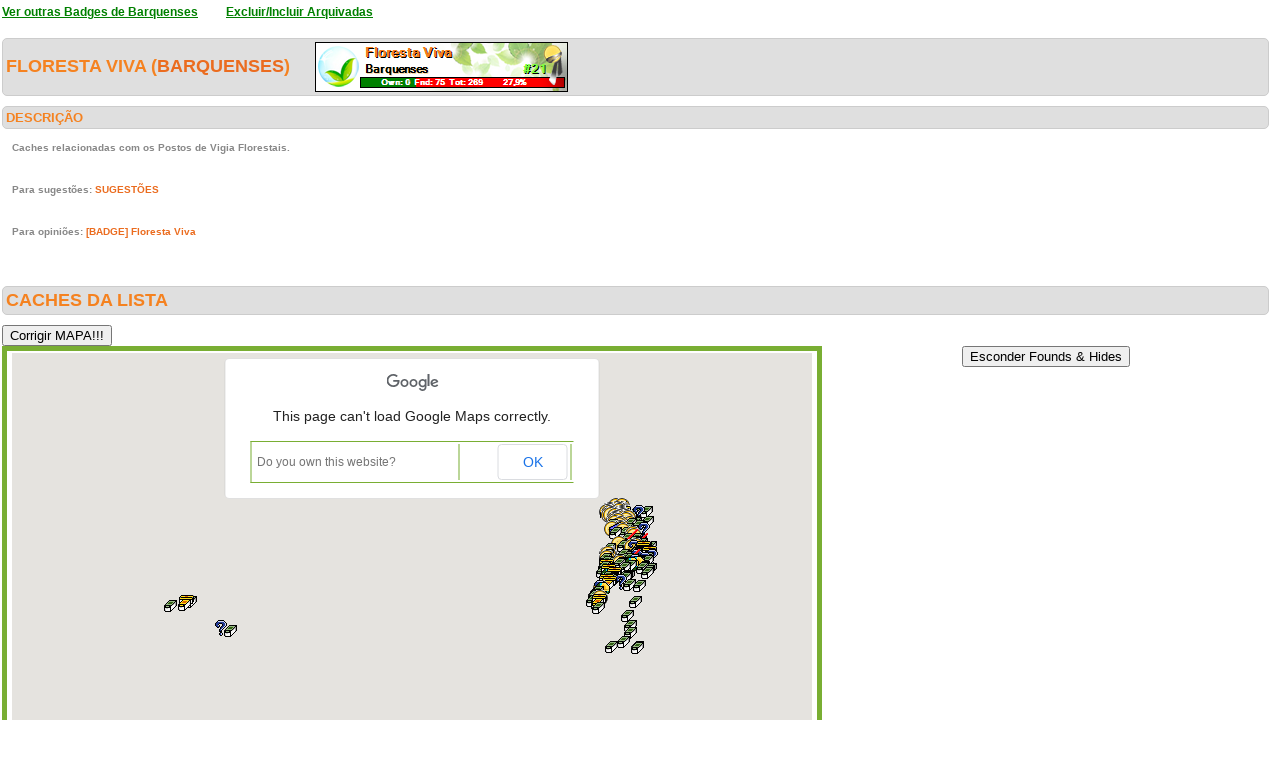

--- FILE ---
content_type: text/html; charset=utf-8
request_url: https://geopt.sytes.net/Geopt_Statistics/geocachers_badges_detalhe.aspx?guid=261d827e-b18f-4343-970a-ebcdb9edcc1a&idBadge=95&archived=0
body_size: 815812
content:


<!DOCTYPE html PUBLIC "-//W3C//DTD XHTML 1.0 Transitional//EN" "https://www.w3.org/TR/xhtml1/DTD/xhtml1-transitional.dtd">
<html xmlns="https://www.w3.org/1999/xhtml">
<head><title>
	geocachers_badges_detalhe
</title><link href="css/layout.css?20130623" rel="stylesheet" type="text/css" />

    <script type="text/javascript" src="https://ajax.googleapis.com/ajax/libs/jquery/1.8.2/jquery.min.js"></script>
    <script type="text/javascript" src="./js/highcharts.js"></script>
    <script type="text/javascript" src="./js/modules/exporting.js"></script>


    

	
	<script type="text/javascript">
	  function iframeResizePipe()
	  {
		 // What's the page height?
		 var height = document.documentElement.scrollHeight;

		 // Going to 'pipe' the data to the parent through the helpframe..
		 var pipe = document.getElementById('helpframe');

		 // Cachebuster a precaution here to stop browser caching interfering
		 pipe.src = 'https://www.geopt.org/helper.html?height='+height+'&cacheb='+Math.random();

	  }
	</script>
	
	<script>
	  (function(i,s,o,g,r,a,m){i['GoogleAnalyticsObject']=r;i[r]=i[r]||function(){
	  (i[r].q=i[r].q||[]).push(arguments)},i[r].l=1*new Date();a=s.createElement(o),
	  m=s.getElementsByTagName(o)[0];a.async=1;a.src=g;m.parentNode.insertBefore(a,m)
	  })(window,document,'script','//www.google-analytics.com/analytics.js','ga');

	  ga('create', 'UA-28651129-1', 'geopt.dyndns.org');
	  ga('send', 'pageview');

	</script>
	
</head>
<body onload="iframeResizePipe()">
	<iframe id="helpframe" src='' height='0' width='0' frameborder='0'></iframe>
    <form name="aspnetForm" method="post" action="./geocachers_badges_detalhe.aspx?guid=261d827e-b18f-4343-970a-ebcdb9edcc1a&amp;idBadge=95&amp;archived=0" id="aspnetForm">
<div>
<input type="hidden" name="__EVENTTARGET" id="__EVENTTARGET" value="" />
<input type="hidden" name="__EVENTARGUMENT" id="__EVENTARGUMENT" value="" />
<input type="hidden" name="__VIEWSTATE" id="__VIEWSTATE" value="/[base64]/////[base64]/////[base64]/[base64]/gAAAAn/[base64]//[base64]/v//6v7//[base64]///q/v//[base64]/v//6v7//[base64]/v//6v7//[base64]///q/v//[base64]//+r+//[base64]//+r+//[base64]//+r+//[base64]///q/v//[base64]///q/v//[base64]///q/v//[base64]/v//6v7//[base64]//+r+//[base64]///q/v//[base64]/v//6v7//[base64]/v//6v7//[base64]/v//6v7//[base64]//+r+//[base64]//+r+//[base64]///q/v//[base64]//+r+//[base64]///q/v//[base64]//+r+//[base64]/v//6v7//[base64]//+r+//[base64]///q/v//[base64]/v//6v7//[base64]//+r+//8CAAAAASEAAAAEAAAABr8BAAB/[base64]/v//6v7//[base64]///q/v//[base64]///q/v//[base64]/v//6v7//[base64]/v//6v7//[base64]//+r+//[base64]//+r+//[base64]//+r+//[base64]//+r+//[base64]///q/v//[base64]///q/v//[base64]//+r+//[base64]///q/v//[base64]///q/v//[base64]//+r+//[base64]/f//6v7//[base64]//+r+//[base64]///q/v//[base64]/f//6v7//[base64]/f//6v7//[base64]/f//6v7//[base64]///q/v//[base64]//+r+//[base64]///q/v//[base64]///q/v//[base64]//+r+//[base64]/f//6v7//[base64]///q/v//[base64]///q/v//[base64]//+r+//[base64]///q/v//[base64]//+r+//[base64]/f//6v7//[base64]//+r+//[base64]///q/v//[base64]///q/v//[base64]/f//6v7//[base64]///q/v//[base64]/f//6v7//[base64]/f//6v7//[base64]///q/v//[base64]///q/v//[base64]/f//6v7//[base64]/f//6v7//[base64]/f//6v7//[base64]//+r+//[base64]///q/v//[base64]//+r+//8CAAAAAVEAAAAEAAAABt8CAACoATxiPjxhIHRhcmdldD0nX2JsYW5rJyBocmVmPSdodHRwczovL2Nvb3JkLmluZm8vR0M1SkNRWSc+Q2FzYSBkbyBHdWFyZGEgRmxvcmVzdGFsIC0gUy4gSm/Do28gRCdBcmdhPC9hPiAoMi8yLDUpPC9iPiBieSA8Yj5Fc3RldmVzX0RldmlsPC9iPjxicj5WaWFuYSBEbyBDYXN0ZWxvLCBQb3J0dWdhbAkSAQAACRMBAAAJEwEAAAniAgAACgoJEgEAAAAKCgEc/f//6v7//[base64]//+r+//[base64]//+r+//[base64]/f//6v7//[base64]/f//6v7//wIAAAABVgAAAAQAAAAG/[base64]/vz//+r+//[base64]/P//6v7//[base64]///q/v//[base64]///q/v//[base64]/P//6v7//[base64]///q/v//[base64]///q/v//[base64]///q/v//[base64]//+r+//[base64]/P//6v7//[base64]///q/v//AgAAAAFhAAAABAAAAAY/[base64]///q/v//[base64]/P//6v7//[base64]//+r+//[base64]//+r+//[base64]//+r+//8CAAAAAWYAAAAEAAAABl0DAAB/[base64]/P//6v7//[base64]///q/v//[base64]///q/v//[base64]///q/v//[base64]///q/v//[base64]///q/v//[base64]/P//6v7//[base64]//+r+//[base64]//+r+//[base64]///q/v//[base64]//+r+//[base64]/P//6v7//[base64]/P//6v7//[base64]///q/v//[base64]///q/v//[base64]///q/v//[base64]/P//6v7//[base64]//+r+//[base64]///q/v//[base64]/P//6v7//[base64]///q/v//AgAAAAF7AAAABAAAAAbbAwAAhwE8Yj48YSB0YXJnZXQ9J19ibGFuaycgaHJlZj0naHR0cHM6Ly9jb29yZC5pbmZvL0dDNUtIV0UnPkludsOtYm9yYSBvdSBFbnbDrWJvcmE/PC9hPiAoMiw1LzIpPC9iPiBieSA8Yj5NblRuMTk4NTwvYj48YnI+Q29pbWJyYSwgUG9ydHVnYWwJEgEAAAkTAQAACRMBAAAJ3gMAAAoKCRIBAAAACgoBIPz//+r+//[base64]//+r+//[base64]//+r+//[base64]///q/v//AgAAAAF/[base64]/P//6v7//[base64]/AMAAAoKCRIBAAAACgoBAvz//+r+//[base64]/Pv//+r+//[base64]///6v7//[base64]///q/v//[base64]//+r+//[base64]///6v7//[base64]///6v7//wIAAAABhwAAAAQAAAAGIwQAAJQBPGI+PGEgdGFyZ2V0PSdfYmxhbmsnIGhyZWY9J2h0dHBzOi8vY29vcmQuaW5mby9HQzNUSENBJz5Nb2luaG8gb3UgVG9ycmUgZGUgVmlnaWE/PC9hPiAoMiw1LzMsNSk8L2I+IGJ5IDxiPkdvbGFnIFRlYW08L2I+PGJyPkNhc3RlbG8gQnJhbmNvLCBQb3J0dWdhbAkSAQAACRMBAAAJEwEAAAkmBAAACgoJEgEAAAAKCgHY+///6v7//[base64]///q/v//[base64]///q/v//[base64]//+r+//[base64]///6v7//[base64]//+r+//[base64]//+r+//[base64]///6v7//[base64]//+r+//[base64]///6v7//[base64]///q/v//[base64]///q/v//[base64]///6v7//[base64]//+r+//[base64]///6v7//[base64]//+r+//[base64]//+r+//[base64]///q/v//[base64]///6v7//[base64]///6v7//[base64]//+r+//[base64]//+r+//[base64]///q/v//[base64]//+r+//[base64]///q/v//[base64]///q/v//AgAAAAGhAAAABAAAAAa/[base64]///q/v//[base64]//+r+//[base64]///6v7//[base64]///6v7//[base64]//+r+//[base64]///6v7//[base64]///6v7//[base64]//+r+//[base64]///q/v//[base64]///q/v//[base64]/gQAAAoKCRIBAAAACgoBAPv//+r+//[base64]//+r+//[base64]///q/v//[base64]//6v7//[base64]//+r+//[base64]//+r+//[base64]//6v7//[base64]//+r+//[base64]//+r+//[base64]///q/v//[base64]//6v7//[base64]///q/v//[base64]///q/v//[base64]//6v7//[base64]//+r+//[base64]///q/v//[base64]//+r+//[base64]///q/v//[base64]//6v7//[base64]//6v7//[base64]//+r+//8CAAAAAcAAAAAEAAAABnkFAACTATxiPjxhIHRhcmdldD0nX2JsYW5rJyBocmVmPSdodHRwczovL2Nvb3JkLmluZm8vR0MxQlpHWCc+UG/Dp28gZGEgTmV2ZTwvYT4gKDIvMiw1KTwvYj4gYnkgPGI+TWVuZGVzJkZyZWl0YXM8L2I+PGJyPkFycXVpcMOpbGFnbyBEYSBNYWRlaXJhLCBQb3J0dWdhbAkSAQAACRMBAAAJEwEAAAl8BQAACgoJEgEAAAAKCgGC+v//6v7//[base64]///q/v//[base64]//+r+//8CAAAAAcMAAAAEAAAABosFAACOATxiPjxhIHRhcmdldD0nX2JsYW5rJyBocmVmPSdodHRwczovL2Nvb3JkLmluZm8vR0M0VDBFVic+UG9yIHF1w6kgbm8gdGUgUXVlbGhhcyA/Pz8gLSBCQTA4PC9hPiAoMi81KTwvYj4gYnkgPGI+Ym1wczIwMDM8L2I+PGJyPkxlaXJpYSwgUG9ydHVnYWwJEgEAAAkTAQAACRMBAAAJjgUAAAoKCRIBAAAACgoBcPr//+r+//[base64]//+r+//[base64]///q/v//[base64]///q/v//[base64]//+r+//[base64]//6v7//[base64]//6v7//[base64]//6v7//[base64]///q/v//[base64]//+r+//[base64]//+r+//[base64]///q/v//[base64]//+r+//[base64]///q/v//[base64]///q/v//[base64]//6v7//[base64]//6v7//[base64]//+r+//[base64]///q/v//[base64]///q/v//[base64]//+r+//[base64]//6v7//[base64]//+r+//[base64]//6v7//[base64]//6v7//[base64]///q/v//[base64]//+r+//[base64]//6v7//[base64]//+r+//[base64]///q/v//AgAAAAHhAAAABAAAAAY/[base64]//+r+//[base64]///q/v//[base64]//+r+//[base64]//6v7//[base64]//6v7//[base64]///q/v//[base64]//6v7//[base64]///q/v//[base64]//+r+//[base64]//+r+//[base64]//6v7//[base64]//6v7//[base64]///q/v//[base64]//+r+//[base64]//+r+//[base64]//+r+//[base64]//6v7//[base64]//+r+//[base64]///q/v//[base64]//6v7//[base64]//6v7//[base64]///q/v//[base64]//+r+//[base64]///q/v//[base64]///q/v//[base64]//6v7//[base64]//+r+//[base64]//6v7//wIAAAAB/[base64]//6v7//wIAAAAB/[base64]///q/v//AgAAAAH/[base64]///q/v//[base64]//6v7//wIAAAABAQEAAAQAAAAG/[base64]/Pj//+r+//[base64]//+r+//[base64]//+r+//[base64]//6v7//[base64]//+r+//[base64]//+r+//[base64]//6v7//[base64]//+r+//[base64]//6v7//[base64]//+r+//8CAAAAAQsBAAAEAAAABjsHAAB/[base64]//6v7//[base64]///q/v//[base64]//+r+//[base64]//+r+//[base64]///q/v//[base64]//+r+//[base64]/[base64]/[base64]/[base64]/[base64]//[base64]//3n1//8AAAAAAQEAAACAAWMHAABgBwAA9iSwOQd9Q0CWQ4ts57siwAoBZQcAAF8HAAABAAAAAAEAAAmLCgAACRIBAAABc/X//3n1//8AAAAAAQEAAACAAWYHAABgBwAA9dvXgXNeQ0CRKopXWSsewAoBaAcAAF8HAAABAAAAAAEAAAmOCgAACRIBAAABcPX//3n1//8AAAAAAQEAAACAAWkHAABgBwAAxRwEHa0kREDPgeUIGRgewAoBawcAAF8HAAABAAAAAAEAAAmRCgAACRIBAAABbfX//3n1//8AAAAAAQEAAACAAWwHAABgBwAA+62dKAnXRECp2JjXER8hwAoBbgcAAF8HAAABAAAAAAEAAAmUCgAACRIBAAABavX//3n1//8AAAAAAQEAAACAAW8HAABgBwAAkunQ6XkVREAW+8vuyaMcwAoBcQcAAF8HAAABAAAAAAEAAAmXCgAACRIBAAABZ/X//3n1//8AAAAAAQEAAACAAXIHAABgBwAA2UElrmMKREAbDeAtkCAhwAoBdAcAAF8HAAABAAAAAAEAAAmaCgAACRIBAAABZPX//3n1//8AAAAAAQEAAACAAXUHAABgBwAAj1N0JJcnREAsuYrFb/odwAoBdwcAAF8HAAABAAAAAAEAAAmdCgAACRIBAAABYfX//3n1//8AAAAAAQEAAACAAXgHAABgBwAA5xn7ko0VREDXiGAcXKocwAoBegcAAF8HAAABAAAAAAEAAAmgCgAACRIBAAABXvX//3n1//8AAAAAAQEAAACAAXsHAABgBwAAuM1UiEfgRECb/1cdOXohwAoBfQcAAF8HAAABAAAAAAEAAAmjCgAACRIBAAABW/X//3n1//8AAAAAAQEAAACAAX4HAABgBwAAKhxBKsUsREAW+8vuyTMgwAoBgAcAAF8HAAABAAAAAAEAAAmmCgAACRIBAAABWPX//3n1//8AAAAAAQEAAACAAYEHAABgBwAA6bevA+ecQ0BgzJasikgiwAoBgwcAAF8HAAABAAAAAAEAAAmpCgAACRIBAAABVfX//3n1//8AAAAAAQEAAACAAYQHAABgBwAA+OC1SxuYREDakeo7v9gcwAoBhgcAAF8HAAABAAAAAAEAAAmsCgAACRIBAAABUvX//3n1//8AAAAAAQEAAACAAYcHAABgBwAAwD3PnzaYREBaoUj3c9ocwAoBiQcAAF8HAAABAAAAAAEAAAmvCgAACRIBAAABT/X//3n1//8AAAAAAQEAAACAAYoHAABgBwAAQMIwYMmXREDkaI6s/OIcwAoBjAcAAF8HAAABAAAAAAEAAAmyCgAACRIBAAABTPX//3n1//8AAAAAAQEAAACAAY0HAABgBwAAQMIwYMmXREDfjJqvkt8cwAoBjwcAAF8HAAABAAAAAAEAAAm1CgAACRIBAAABSfX//3n1//8AAAAAAQEAAACAAZAHAABgBwAAQMIwYMmXREBcj8L1KNwcwAoBkgcAAF8HAAABAAAAAAEAAAm4CgAACRIBAAABRvX//3n1//8AAAAAAQEAAACAAZMHAABgBwAAQMIwYMmXREDakeo7v9gcwAoBlQcAAF8HAAABAAAAAAEAAAm7CgAACRIBAAABQ/X//3n1//8AAAAAAQEAAACAAZYHAABgBwAAh6OrdHeXREBffTz03d0cwAoBmAcAAF8HAAABAAAAAAEAAAm+CgAACRIBAAABQPX//3n1//8AAAAAAQEAAACAAZkHAABgBwAAh6OrdHeXREBaoUj3c9ocwAoBmwcAAF8HAAABAAAAAAEAAAnBCgAACRIBAAABPfX//3n1//8AAAAAAQEAAACAAZwHAABgBwAAz4QmiSWXREBcj8L1KNwcwAoBngcAAF8HAAABAAAAAAEAAAnECgAACRIBAAABOvX//3n1//8AAAAAAQEAAACAAZ8HAABgBwAAF2ahndOWREBffTz03d0cwAoBoQcAAF8HAAABAAAAAAEAAAnHCgAACRIBAAABN/X//3n1//8AAAAAAQEAAACAAaIHAABgBwAAesN95NbGQ0CwrZ/+sz4hwAoBpAcAAF8HAAABAAAAAAEAAAnKCgAACRIBAAABNPX//3n1//8AAAAAAQEAAACAAaUHAABgBwAAiqw1lNqxREDKMsSxLk4fwAoBpwcAAF8HAAABAAAAAAEAAAnNCgAACRIBAAABMfX//3n1//8AAAAAAQEAAACAAagHAABgBwAAkX77OnAmREBXryKjAwIcwAoBqgcAAF8HAAABAAAAAAEAAAnQCgAACRIBAAABLvX//3n1//8AAAAAAQEAAACAAasHAABgBwAAvhJIiV19Q0AKEtvdA7wiwAoBrQcAAF8HAAABAAAAAAEAAAnTCgAACRIBAAABK/X//3n1//8AAAAAAQEAAACAAa4HAABgBwAAggAZOnbeREAFTyFX6qkdwAoBsAcAAF8HAAABAAAAAAEAAAnWCgAACRIBAAABKPX//3n1//8AAAAAAQEAAACAAbEHAABgBwAAKe0NvjB9Q0ALX1/rUrsiwAoBswcAAF8HAAABAAAAAAEAAAnZCgAACRIBAAABJfX//3n1//8AAAAAAQEAAACAAbQHAABgBwAAYcPTK2XJREDhC5OpgtEgwAoBtgcAAF8HAAABAAAAAAEAAAncCgAACRIBAAABIvX//3n1//8AAAAAAQEAAACAAbcHAABgBwAAIc7DCUzFRECOy7ipge4gwAoBuQcAAF8HAAABAAAAAAEAAAnfCgAACRIBAAABH/X//3n1//8AAAAAAQEAAACAAboHAABgBwAAFZD2P8B8Q0DZzvdT47UiwAoBvAcAAF8HAAABAAAAAAEAAAniCgAACRIBAAABHPX//3n1//8AAAAAAQEAAACAAb0HAABgBwAARpiiXBqxREBzaJHtfG8gwAoBvwcAAF8HAAABAAAAAAEAAAnlCgAACRIBAAABGfX//3n1//8AAAAAAQEAAACAAcAHAABgBwAAPlsHB3uNQED6KY4Dr1IwwAoBwgcAAF8HAAABAAAAAAEAAAnoCgAACRIBAAABFvX//3n1//8AAAAAAQEAAACAAcMHAABgBwAA6LtbWaLZQkAIPZtVnwsfwAoBxQcAAF8HAAABAAAAAAEAAAnrCgAACRIBAAABE/X//3n1//8AAAAAAQEAAACAAcYHAABgBwAA5DJuaqAPRECfkJ23sakdwAoByAcAAF8HAAABAAAAAAEAAAnuCgAACRIBAAABEPX//3n1//8AAAAAAQEAAACAAckHAABgBwAAic4yi1CuREBYyjLEsQ4fwAoBywcAAF8HAAABAAAAAAEAAAnxCgAACRIBAAABDfX//3n1//8AAAAAAQEAAACAAcwHAABgBwAAHHxhMlXQQ0BiEFg5tIgfwAoBzgcAAF8HAAABAAAAAAEAAAn0CgAACRIBAAABCvX//3n1//8AAAAAAQEAAACAAc8HAABgBwAA0uKMYU7mREABo8ubwz0hwAoB0QcAAF8HAAABAAAAAAEAAAn3CgAACRIBAAABB/X//3n1//8AAAAAAQEAAACAAdIHAABgBwAA0LNZ9bmKQ0Bb07zjFH0iwAoB1AcAAF8HAAABAAAAAAEAAAn6CgAACRIBAAABBPX//3n1//8AAAAAAQEAAACAAdUHAABgBwAASghW1ct9REBlGeJYF5cewAoB1wcAAF8HAAABAAAAAAEAAAn9CgAACRIBAAABAfX//3n1//8AAAAAAQEAAACAAdgHAABgBwAAeJj2zf3HQ0D5254gsSUhwAoB2gcAAF8HAAABAAAAAAEAAAkACwAACRIBAAAB/vT//3n1//8AAAAAAQEAAACAAdsHAABgBwAA+YIWEjB8Q0Ay/+ibNLUiwAoB3QcAAF8HAAABAAAAAAEAAAkDCwAACRIBAAAB+/T//3n1//8AAAAAAQEAAACAAd4HAABgBwAAN4lBYOVERECQFmcMcxIdwAoB4AcAAF8HAAABAAAAAAEAAAkGCwAACRIBAAAB+PT//3n1//8AAAAAAQEAAACAAeEHAABgBwAAjLlrCflcQ0C1jNR7KlM7wAoB4wcAAF8HAAABAAAAAAEAAAkJCwAACRIBAAAB9fT//3n1//8AAAAAAQEAAACAAeQHAABgBwAA6rMDrit8Q0AZjBGJQrMiwAoB5gcAAF8HAAABAAAAAAEAAAkMCwAACRIBAAAB8vT//3n1//8AAAAAAQEAAACAAecHAABgBwAAHsU56uheQEAkKH6MueMwwAoB6QcAAF8HAAABAAAAAAEAAAkPCwAACRIBAAAB7/T//3n1//8AAAAAAQEAAACAAeoHAABgBwAAYwys4/hfREDMf0i/fd0dwAoB7AcAAF8HAAABAAAAAAEAAAkSCwAACRIBAAAB7PT//3n1//8AAAAAAQEAAACAAe0HAABgBwAAJJf/kH7TRED8/zhhwvAgwAoB7wcAAF8HAAABAAAAAAEAAAkVCwAACRIBAAAB6fT//3n1//8AAAAAAQEAAACAAfAHAABgBwAA5MCr5c5cREBKsg5HVykdwAoB8gcAAF8HAAABAAAAAAEAAAkYCwAACRIBAAAB5vT//3n1//8AAAAAAQEAAACAAfMHAABgBwAA8s6hDFWLQ0BB8WPMXXsiwAoB9QcAAF8HAAABAAAAAAEAAAkbCwAACRIBAAAB4/T//3n1//8AAAAAAQEAAACAAfYHAABgBwAAJXmu78PbREA730+Nl04hwAoB+AcAAF8HAAABAAAAAAEAAAkeCwAACRIBAAAB4PT//3n1//8AAAAAAQEAAACAAfkHAABgBwAA5BQdyeWXQkDgLZCg+EEhwAoB+wcAAF8HAAABAAAAAAEAAAkhCwAACRIBAAAB3fT//3n1//8AAAAAAQEAAACAAfwHAABgBwAAsi5uowFoQECWdmouNyQxwAoB/gcAAF8HAAABAAAAAAEAAAkkCwAACRIBAAAB2vT//3n1//8AAAAAAQEAAACAAf8HAABgBwAAmbuWkA/eQ0D2fqMdN0QhwAoBAQgAAF8HAAABAAAAAAEAAAknCwAACRIBAAAB1/T//3n1//8AAAAAAQEAAACAAQIIAABgBwAAorjjTX4VREDImLuWkK8cwAoBBAgAAF8HAAABAAAAAAEAAAkqCwAACRIBAAAB1PT//3n1//8AAAAAAQEAAACAAQUIAABgBwAAOSf20D7kRED0bFZ9rmYhwAoBBwgAAF8HAAABAAAAAAEAAAktCwAACRIBAAAB0fT//3n1//8AAAAAAQEAAACAAQgIAABgBwAAzVmfckywQ0Dylxb1SXYhwAoBCggAAF8HAAABAAAAAAEAAAkwCwAACRIBAAABzvT//3n1//8AAAAAAQEAAACAAQsIAABgBwAAKAtfX+uYQ0AhH/RsVh0iwAoBDQgAAF8HAAABAAAAAAEAAAkzCwAACRIBAAABy/T//3n1//8AAAAAAQEAAACAAQ4IAABgBwAAKhxBKsUUREDV52or9tccwAoBEAgAAF8HAAABAAAAAAEAAAk2CwAACRIBAAAByPT//3n1//8AAAAAAQEAAACAAREIAABgBwAAfv/mxYk1REBX0R+aeSIcwAoBEwgAAF8HAAABAAAAAAEAAAk5CwAACRIBAAABxfT//3n1//8AAAAAAQEAAACAARQIAABgBwAAxf6ye/JUREAgY+5aQi4gwAoBFggAAF8HAAABAAAAAAEAAAk8CwAACRIBAAABwvT//3n1//8AAAAAAQEAAACAARcIAABgBwAAigESTaDiREC30QDeApkhwAoBGQgAAF8HAAABAAAAAAEAAAk/CwAACRIBAAABv/T//3n1//8AAAAAAQEAAACAARoIAABgBwAAAU2EDU/jREDTZpyGqKohwAoBHAgAAF8HAAABAAAAAAEAAAlCCwAACRIBAAABvPT//3n1//8AAAAAAQEAAACAAR0IAABgBwAAObTIdr7bRECWCFT/IDohwAoBHwgAAF8HAAABAAAAAAEAAAlFCwAACRIBAAABufT//3n1//8AAAAAAQEAAACAASAIAABgBwAA+THmriX8REBqiCr8GdYgwAoBIggAAF8HAAABAAAAAAEAAAlICwAACRIBAAABtvT//3n1//8AAAAAAQEAAACAASMIAABgBwAAi10Bcq8xREBroNMGOn0hwAoBJQgAAF8HAAABAAAAAAEAAAlLCwAACRIBAAABs/T//3n1//8AAAAAAQEAAACAASYIAABgBwAA3iBaK9pGREA8pBgg0WwhwAoBKAgAAF8HAAABAAAAAAEAAAlOCwAACRIBAAABsPT//3n1//8AAAAAAQEAAACAASkIAABgBwAA+FPjpZvkREBW9fI7TZ4hwAoBKwgAAF8HAAABAAAAAAEAAAlRCwAACRIBAAABrfT//3n1//8AAAAAAQEAAACAASwIAABgBwAAkWCqmbXiRECFsBpLWFMhwAoBLggAAF8HAAABAAAAAAEAAAlUCwAACRIBAAABqvT//3n1//8AAAAAAQEAAACAAS8IAABgBwAAxSCwcmghREBRhqqYSg8cwAoBMQgAAF8HAAABAAAAAAEAAAlXCwAACRIBAAABp/T//3n1//8AAAAAAQEAAACAATIIAABgBwAAFNBE2PDMREBweEFEaiIgwAoBNAgAAF8HAAABAAAAAAEAAAlaCwAACRIBAAABpPT//3n1//8AAAAAAQEAAACAATUIAABgBwAAMSb9vRTQREDOGVHaGywgwAoBNwgAAF8HAAABAAAAAAEAAAldCwAACRIBAAABofT//3n1//8AAAAAAQEAAACAATgIAABgBwAA1edqK/bXREC1/MBVnpggwAoBOggAAF8HAAABAAAAAAEAAAlgCwAACRIBAAABnvT//3n1//8AAAAAAQEAAACAATsIAABgBwAAYcPTK2XZREAyq3e4HUIhwAoBPQgAAF8HAAABAAAAAAEAAAljCwAACRIBAAABm/T//3n1//8AAAAAAQEAAACAAT4IAABgBwAAq+0m+Ka3RECVKHtLOQ8cwAoBQAgAAF8HAAABAAAAAAEAAAlmCwAACRIBAAABmPT//3n1//8AAAAAAQEAAACAAUEIAABgBwAA1XjpJjHUREBeoQ+WsVkhwAoBQwgAAF8HAAABAAAAAAEAAAlpCwAACRIBAAABlfT//3n1//8AAAAAAQEAAACAAUQIAABgBwAAhCugUE/pREDrjO+LS10hwAoBRggAAF8HAAABAAAAAAEAAAlsCwAACRIBAAABkvT//3n1//8AAAAAAQEAAACAAUcIAABgBwAACMpt+x7rREDSViWRfXghwAoBSQgAAF8HAAABAAAAAAEAAAlvCwAACRIBAAABj/T//3n1//8AAAAAAQEAAACAAUoIAABgBwAA+YIWEjDsREB4nKIjuXwhwAoBTAgAAF8HAAABAAAAAAEAAAlyCwAACRIBAAABjPT//3n1//8AAAAAAQEAAACAAU0IAABgBwAAgXfy6bEjREC+wRcmU2UfwAoBTwgAAF8HAAABAAAAAAEAAAl1CwAACRIBAAABifT//3n1//8AAAAAAQEAAACAAVAIAABgBwAAXdxGA3jfREB8xPuExlYgwAoBUggAAF8HAAABAAAAAAEAAAl4CwAACRIBAAABhvT//3n1//8AAAAAAQEAAACAAVMIAABgBwAAFCF1O/vsREB+i06WWmcgwAoBVQgAAF8HAAABAAAAAAEAAAl7CwAACRIBAAABg/T//3n1//8AAAAAAQEAAACAAVYIAABgBwAAggAZOnb6REB0RpT2Bl8gwAoBWAgAAF8HAAABAAAAAAEAAAl+CwAACRIBAAABgPT//3n1//8AAAAAAQEAAACAAVkIAABgBwAARG0bRkHSREA0ETY8vTIgwAoBWwgAAF8HAAABAAAAAAEAAAmBCwAACRIBAAABffT//3n1//8AAAAAAQEAAACAAVwIAABgBwAArthfdk/uREBODMnJxHUgwAoBXggAAF8HAAABAAAAAAEAAAmECwAACRIBAAABevT//3n1//8AAAAAAQEAAACAAV8IAABgBwAAvp8aL90sRED59q5BX5IhwAoBYQgAAF8HAAABAAAAAAEAAAmHCwAACRIBAAABd/T//3n1//8AAAAAAQEAAACAAWIIAABgBwAACB9KtOSzREBHxmrz/zoewAoBZAgAAF8HAAABAAAAAAEAAAmKCwAACRIBAAABdPT//3n1//8AAAAAAQEAAACAAWUIAABgBwAAbAn5oGfvREDek4eFWmMgwAoBZwgAAF8HAAABAAAAAAEAAAmNCwAACRIBAAABcfT//3n1//8AAAAAAQEAAACAAWgIAABgBwAAAS8zbJTbREA7xhUXR00gwAoBaggAAF8HAAABAAAAAAEAAAmQCwAACRIBAAABbvT//3n1//8AAAAAAQEAAACAAWsIAABgBwAAdbFppRAyREDxSLw8nZsdwAoBbQgAAF8HAAABAAAAAAEAAAmTCwAACRIBAAABa/T//3n1//8AAAAAAQEAAACAAW4IAABgBwAAryE4LuM0RECFBmLZzLEdwAoBcAgAAF8HAAABAAAAAAEAAAmWCwAACRIBAAABaPT//3n1//8AAAAAAQEAAACAAXEIAABgBwAA7lpCPujBRECE8j6O5vgfwAoBcwgAAF8HAAABAAAAAAEAAAmZCwAACRIBAAABZfT//3n1//8AAAAAAQEAAACAAXQIAABgBwAAdnEbDeDlREA5gH7fv5EgwAoBdggAAF8HAAABAAAAAAEAAAmcCwAACRIBAAABYvT//3n1//8AAAAAAQEAAACAAXcIAABgBwAAaXOc24TZREBPllrvN1IgwAoBeQgAAF8HAAABAAAAAAEAAAmfCwAACRIBAAABX/T//3n1//8AAAAAAQEAAACAAXoIAABgBwAAPzVeukmsRECi725liZYgwAoBfAgAAF8HAAABAAAAAAEAAAmiCwAACRIBAAABXPT//3n1//8AAAAAAQEAAACAAX0IAABgBwAApwaaz7n1Q0DDZKpgVPIcwAoBfwgAAF8HAAABAAAAAAEAAAmlCwAACRIBAAABWfT//3n1//8AAAAAAQEAAACAAYAIAABgBwAAYqHWNO8IRECuR+F6FA4ewAoBgggAAF8HAAABAAAAAAEAAAmoCwAACRIBAAABVvT//3n1//8AAAAAAQEAAACAAYMIAABgBwAA8y64+VmfQ0AvQO41FzIiwAoBhQgAAF8HAAABAAAAAAEAAAmrCwAACRIBAAABU/T//3n1//8AAAAAAQEAAACAAYYIAABgBwAAa54j8l2YQkDA7J48LEQhwAoBiAgAAF8HAAABAAAAAAEAAAmuCwAACRIBAAABUPT//3n1//8AAAAAAQEAAACAAYkIAABgBwAAlPYGX5jcREDzH9JvX3chwAoBiwgAAF8HAAABAAAAAAEAAAmxCwAACRIBAAABTfT//3n1//8AAAAAAQEAAACAAYwIAABgBwAAj+TyH9KLQ0DrOH6oNIoiwAoBjggAAF8HAAABAAAAAAEAAAm0CwAACRIBAAABSvT//3n1//8AAAAAAQEAAACAAY8IAABgBwAAexAC8iXqRECjeQCL/HIhwAoBkQgAAF8HAAABAAAAAAEAAAm3CwAACRIBAAABR/T//3n1//8AAAAAAQEAAACAAZIIAABgBwAAzcggdxH0REDJO4cyVI0hwAoBlAgAAF8HAAABAAAAAAEAAAm6CwAACRIBAAABRPT//3n1//8AAAAAAQEAAACAAZUIAABgBwAAkQ96NqvyREDPMotQbJ0hwAoBlwgAAF8HAAABAAAAAAEAAAm9CwAACRIBAAABQfT//3n1//8AAAAAAQEAAACAAZgIAABgBwAAumsJ+aDHQ0Dw/Q3aqychwAoBmggAAF8HAAABAAAAAAEAAAnACwAACRIBAAABPvT//3n1//8AAAAAAQEAAACAAZsIAABgBwAA8WPMXUtgQEADIy9rYv0wwAoBnQgAAF8HAAABAAAAAAEAAAnDCwAACRIBAAABO/T//3n1//8AAAAAAQEAAACAAZ4IAABgBwAAu7iNBvCuQ0C77Ned7oQhwAoBoAgAAF8HAAABAAAAAAEAAAnGCwAACRIBAAABOPT//3n1//8AAAAAAQEAAACAAaEIAABgBwAA3iBaK9piQ0ANNnUeFeciwAoBowgAAF8HAAABAAAAAAEAAAnJCwAACRIBAAABNfT//3n1//8AAAAAAQEAAACAAaQIAABgBwAA9wZfmEwRRECPp+UHrsIdwAoBpggAAF8HAAABAAAAAAEAAAnMCwAACRIBAAABMvT//3n1//8AAAAAAQEAAACAAacIAABgBwAADCB8KNEIREDP91PjpWsgwAoBqQgAAF8HAAABAAAAAAEAAAnPCwAACRIBAAABL/T//3n1//8AAAAAAQEAAACAAaoIAABgBwAAguZz7nZbREBFLGLYYXwewAoBrAgAAF8HAAABAAAAAAEAAAnSCwAACRIBAAABLPT//3n1//8AAAAAAQEAAACAAa0IAABgBwAA2J/E5072RECYTBWMSmogwAoBrwgAAF8HAAABAAAAAAEAAAnVCwAACRIBAAABKfT//3n1//8AAAAAAQEAAACAAbAIAABgBwAA30+Nl24SRECZRSi2ghYcwAoBsggAAF8HAAABAAAAAAEAAAnYCwAACRIBAAABJvT//3n1//8AAAAAAQEAAACAAbMIAABgBwAAnBVRE304REDu0LAYdd0dwAoBtQgAAF8HAAABAAAAAAEAAAnbCwAACRIBAAABI/T//3n1//8AAAAAAQEAAACAAbYIAABgBwAAzSxoR5cwREDKPnyGXZEhwAoBuAgAAF8HAAABAAAAAAEAAAneCwAACRIBAAABIPT//3n1//8AAAAAAQEAAACAAbkIAABgBwAAIEWduYcKREDqruyCwX0gwAoBuwgAAF8HAAABAAAAAAEAAAnhCwAACRIBAAABHfT//3n1//8AAAAAAQEAAACAAbwIAABgBwAAkunQ6XkxREA3VffI5qIhwAoBvggAAF8HAAABAAAAAAEAAAnkCwAACRIBAAABGvT//3n1//8AAAAAAQEAAACAAb8IAABgBwAABcHj27soREBDN/sD5SYewAoBwQgAAF8HAAABAAAAAAEAAAnnCwAACRIBAAABF/T//3n1//8AAAAAAQEAAACAAcIIAABgBwAAguZz7nZXRED/dW7ajKMewAoBxAgAAF8HAAABAAAAAAEAAAnqCwAACRIBAAABFPT//3n1//8AAAAAAQEAAACAAcUIAABgBwAAFF0XfnAQREBcyvli790gwAoBxwgAAF8HAAABAAAAAAEAAAntCwAACRIBAAABEfT//3n1//8AAAAAAQEAAACAAcgIAABgBwAAT6+UZYh3Q0AMPWL03DoiwAoByggAAF8HAAABAAAAAAEAAAnwCwAACRIBAAABDvT//3n1//8AAAAAAQEAAACAAcsIAABgBwAAhzQqcLJLRECcoiO5/IccwAoBzQgAAF8HAAABAAAAAAEAAAnzCwAACRIBAAABC/T//3n1//8AAAAAAQEAAACAAc4IAABgBwAAVFbT9UQlRECaIyu/DBYcwAoB0AgAAF8HAAABAAAAAAEAAAn2CwAACRIBAAABCPT//3n1//8AAAAAAQEAAACAAdEIAABgBwAACFvs9lnjREB7wDxkyhcewAoB0wgAAF8HAAABAAAAAAEAAAn5CwAACRIBAAABBfT//3n1//8AAAAAAQEAAACAAdQIAABgBwAAfjuJCP9YREA6rdug9isewAoB1ggAAF8HAAABAAAAAAEAAAn8CwAACRIBAAABAvT//3n1//8AAAAAAQEAAACAAdcIAABgBwAAJCh+jLkHREArM6X1txQfwAoB2QgAAF8HAAABAAAAAAEAAAn/CwAACRIBAAAB//P//3n1//8AAAAAAQEAAACAAdoIAABgBwAA1lJA2v/CRED9oC5SKPMgwAoB3AgAAF8HAAABAAAAAAEAAAkCDAAACRIBAAAB/PP//3n1//8AAAAAAQEAAACAAd0IAABgBwAAc9cS8kELREDFqkGY220fwAoB3wgAAF8HAAABAAAAAAEAAAkFDAAACRIBAAAB+fP//3n1//8AAAAAAQEAAACAAeAIAABgBwAAeeV620w/REDS5c3hWj0dwAoB4ggAAF8HAAABAAAAAAEAAAkIDAAACRIBAAAB9vP//3n1//8AAAAAAQEAAACAAeMIAABgBwAADeAtkKD4Q0BeZtgo68ccwAoB5QgAAF8HAAABAAAAAAEAAAkLDAAACRIBAAAB8/P//3n1//8AAAAAAQEAAACAAeYIAABgBwAA2PD0SlnKREAC1xUzwqsfwAoB6AgAAF8HAAABAAAAAAEAAAkODAAACRIBAAAB8PP//3n1//8AAAAAAQEAAACAAekIAABgBwAAq8/VVuznQ0Cki00rhfAbwAoB6wgAAF8HAAABAAAAAAEAAAkRDAAACRIBAAAB7fP//3n1//8AAAAAAQEAAACAAewIAABgBwAAofKv5ZWXQkC858ByhMwdwAoB7ggAAF8HAAABAAAAAAEAAAkUDAAACRIBAAAB6vP//3n1//8AAAAAAQEAAACAAe8IAABgBwAARG0bRkEaREBhMlUwKukfwAoB8QgAAF8HAAABAAAAAAEAAAkXDAAACRIBAAAB5/P//3n1//8AAAAAAQEAAACAAfIIAABgBwAACahwBKnWREAa+5KNB3MhwAoB9AgAAF8HAAABAAAAAAEAAAkaDAAACRIBAAAB5PP//3n1//8AAAAAAQEAAACAAfUIAABgBwAA1A0UeCdxREDKF7SQgCEewAoB9wgAAF8HAAABAAAAAAEAAAkdDAAACRIBAAAB4fP//3n1//8AAAAAAQEAAACAAfgIAABgBwAAYaWCiqrJREAhsHJoka0fwAoB+ggAAF8HAAABAAAAAAEAAAkgDAAACRIBAAAB3vP//3n1//8AAAAAAQEAAACAAfsIAABgBwAA9katMH19Q0DNzMzMzLwiwAoB/QgAAF8HAAABAAAAAAEAAAkjDAAACRIBAAAB2/P//3n1//8AAAAAAQEAAACAAf4IAABgBwAAEjKQZ5d9Q0DMBwQ6k74iwAoBAAkAAF8HAAABAAAAAAEAAAkmDAAACRIBAAAB2PP//3n1//8AAAAAAQEAAACAAQEJAABgBwAAumddo+WKQ0ByT1d3LH4iwAoBAwkAAF8HAAABAAAAAAEAAAkpDAAACRIBAAAB1fP//3n1//8AAAAAAQEAAACAAQQJAABgBwAANC+H3XcyREAMrrmj/xUewAoBBgkAAF8HAAABAAAAAAEAAAksDAAACRIBAAAB0vP//3n1//8AAAAAAQEAAACAAQcJAABgBwAAhBH7BFBOREDl0CLb+Z4bwAoBCQkAAF8HAAABAAAAAAEAAAkvDAAACRIBAAABz/P//3n1//8AAAAAAQEAAACAAQoJAABgBwAAK2nFNxR8Q0BLr83GSrQiwAoBDAkAAF8HAAABAAAAAAEAAAkyDAAACRIBAAABzPP//3n1//8AAAAAAQEAAACAAQ0JAABgBwAAMQisHFqcREBQptHkYmQgwAoBDwkAAF8HAAABAAAAAAEAAAk1DAAACRIBAAAByfP//3n1//8AAAAAAQEAAACAARAJAABgBwAAhlYnZygQREDzy2CMSCQewAoBEgkAAF8HAAABAAAAAAEAAAk4DAAACRIBAAABxvP//3n1//8AAAAAAQEAAACAARMJAABgBwAAuB6F61F8Q0BGe7yQDrciwAoBFQkAAF8HAAABAAAAAAEAAAk7DAAACRIBAAABw/P//3n1//8AAAAAAQEAAACAARYJAABgBwAAcNI0KJo9REBBLnHkgRgewAoBGAkAAF8HAAABAAAAAAEAAAk+DAAACRIBAAABwPP//3n1//8AAAAAAQEAAACAARkJAABgBwAA6Ih8l1IlREAofoy5awkewAoBGwkAAF8HAAABAAAAAAEAAAlBDAAACRIBAAABvfP//3n1//8AAAAAAQEAAACAARwJAABgBwAAN/xuumV9Q0COXDelvL4iwAoBHgkAAF8HAAABAAAAAAEAAAlEDAAACRIBAAABuvP//3n1//8AAAAAAQEAAACAAR8JAABgBwAAMzMzMzMjREDvrrMh/3wbwAoBIQkAAF8HAAABAAAAAAEAAAlHDAAACRIBAAABt/P//3n1//8AAAAAAQEAAACAASIJAABgBwAAFMyYgjV8Q0CK5CuBlLAiwAoBJAkAAF8HAAABAAAAAAEAAAlKDAAACRIBAAABtPP//3n1//8AAAAAAQEAAACAASUJAABgBwAAcH1Yb9R8Q0C2hHzQs7kiwAoBJwkAAF8HAAABAAAAAAEAAAlNDAAACRIBAAABsfP//3n1//8AAAAAAQEAAACAASgJAABgBwAAGjOJesE1REAqxCPx8iQcwAoBKgkAAF8HAAABAAAAAAEAAAlQDAAACRIBAAABrvP//3n1//8AAAAAAQEAAACAASsJAABgBwAAvd9oxw0xREDgnBGlvQEcwAoBLQkAAF8HAAABAAAAAAEAAAlTDAAACRIBAAABq/P//3n1//8AAAAAAQEAAACAAS4JAABgBwAA46WbxCB8Q0DLS/4nf68iwAoBMAkAAF8HAAABAAAAAAEAAAlWDAAACRIBAAABqPP//3n1//8AAAAAAQEAAACAATEJAABgBwAAuk24V+Z7Q0D1oKAUrbQiwAoBMwkAAF8HAAABAAAAAAEAAAlZDAAACRIBAAABpfP//3n1//8AAAAAAQEAAACAATQJAABgBwAADqDf9298Q0CfknNiD7UiwAoBNgkAAF8HAAABAAAAAAEAAAlcDAAACRIBAAABovP//3n1//8AAAAAAQEAAACAATcJAABgBwAAOgX52ci7REBUdCSX//AgwAoBOQkAAF8HAAABAAAAAAEAAAlfDAAACRIBAAABn/P//3n1//8AAAAAAQEAAACAAToJAABgBwAADCB8KNG8REAYldQJaNIgwAoBPAkAAF8HAAABAAAAAAEAAAliDAAACRIBAAABnPP//3n1//8AAAAAAQEAAACAAT0JAABgBwAAFYxK6gQkQ0Bb7swEw6kfwAoBPwkAAF8HAAABAAAAAAEAAAllDAAACRIBAAABmfP//3n1//8AAAAAAQEAAACAAUAJAABgBwAA+YIWEjB8Q0DBj2rY77EiwAoBQgkAAF8HAAABAAAAAAEAAAloDAAACRIBAAABlvP//3n1//8AAAAAAQEAAACAAUMJAABgBwAAklhS7j7ZRECOBvAWSFAgwAoBRQkAAF8HAAABAAAAAAEAAAlrDAAACRIBAAABk/P//3n1//8AAAAAAQEAAACAAUYJAABgBwAAlWHcDaK/Q0CLwi6KHrAhwAoBSAkAAF8HAAABAAAAAAEAAAluDAAACRIBAAABkPP//3n1//8AAAAAAQEAAACAAUkJAABgBwAA7xr0pbeZRECUh4Va0zwhwAoBSwkAAF8HAAABAAAAAAEAAAlxDAAACRIBAAABjfP//3n1//8AAAAAAQEAAACAAUwJAABgBwAAiEfi5en0QkBuUPutnSgfwAoBTgkAAF8HAAABAAAAAAEAAAl0DAAACRIBAAABivP//3n1//8AAAAAAQEAAACAAU8JAABgBwAARfZBlgUFREAc6+I2GpAgwAoBUQkAAF8HAAABAAAAAAEAAAl3DAAACRIBAAABh/P//3n1//8AAAAAAQEAAACAAVIJAABgBwAAtvP91HhRRECCc0aU9iYewAoBVAkAAF8HAAABAAAAAAEAAAl6DAAACRIBAAABhPP//3n1//8AAAAAAQEAAACAAVUJAABgBwAArYcvE0XKREB4YWu28oogwAoBVwkAAF8HAAABAAAAAAEAAAl9DAAACRIBAAABgfP//3n1//8AAAAAAQEAAACAAVgJAABgBwAAtoDQevjQREDWVuwvu0cgwAoBWgkAAF8HAAABAAAAAAEAAAmADAAACRIBAAABfvP//3n1//8AAAAAAQEAAACAAVsJAABgBwAAgzP4+8VeQ0DCbW3heWEiwAoBXQkAAF8HAAABAAAAAAEAAAmDDAAACRIBAAABe/P//3n1//8AAAAAAQEAAACAAV4JAABgBwAAQu23dqJeQ0BZMPFHUV8iwAoBYAkAAF8HAAABAAAAAAEAAAmGDAAACRIBAAABePP//3n1//8AAAAAAQEAAACAAWEJAABgBwAAgZVDi2zfQkBpAG+BBF05wAoBYwkAAF8HAAABAAAAAAEAAAmJDAAACRIBAAABdfP//3n1//8AAAAAAQEAAACAAWQJAABgBwAArDqrBfZiREAVcTrJVmcdwAoBZgkAAF8HAAABAAAAAAEAAAmMDAAACRIBAAABcvP//3n1//8AAAAAAQEAAACAAWcJAABgBwAAnkDYKVbLREAjSnuDL4wgwAoBaQkAAF8HAAABAAAAAAEAAAmPDAAACRIBAAABb/P//3n1//8AAAAAAQEAAACAAWoJAABgBwAAEFzlCYTLREC0A64rZowgwAoBbAkAAF8HAAABAAAAAAEAAAmSDAAACRIBAAABbPP//3n1//8AAAAAAQEAAACAAW0JAABgBwAATtGRXP7LREDpDfeRW4sgwAoBbwkAAF8HAAABAAAAAAEAAAmVDAAACRIBAAABafP//3n1//8AAAAAAQEAAACAAXAJAABgBwAA/RTHgVdVRECjdyrgnjcewAoBcgkAAF8HAAABAAAAAAEAAAmYDAAACRIBAAABZvP//3n1//8AAAAAAQEAAACAAXMJAABgBwAA9HAC02mTREDE7GXbaUMgwAoBdQkAAF8HAAABAAAAAAEAAAmbDAAACRIBAAABY/P//3n1//8AAAAAAQEAAACAAXYJAABgBwAACtejcD3CRECOy7ipgQ4hwAoBeAkAAF8HAAABAAAAAAEAAAmeDAAACRIBAAABYPP//3n1//8AAAAAAQEAAACAAXkJAABgBwAA6wCIu3pjQEBKDAIrh9YwwAoBewkAAF8HAAABAAAAAAEAAAmhDAAACRIBAAABXfP//3n1//8AAAAAAQEAAACAAXwJAABgBwAA2qhOB7JYQEBlGeJYF+cwwAoBfgkAAF8HAAABAAAAAAEAAAmkDAAACRIBAAABWvP//3n1//8AAAAAAQEAAACAAX8JAABgBwAA0NGqlnReQEC8yW/Rye4wwAoBgQkAAF8HAAABAAAAAAEAAAmnDAAACRIBAAABV/P//3n1//8AAAAAAQEAAACAAYIJAABgBwAACf1MvW6vQkDzWgndJSkgwAoBhAkAAF8HAAABAAAAAAEAAAmqDAAACRIBAAABVPP//3n1//8AAAAAAQEAAACAAYUJAABgBwAA7+cU5GdhQEDHuriNBvAwwAoBhwkAAF8HAAABAAAAAAEAAAmtDAAACRIBAAABUfP//3n1//8AAAAAAQEAAACAAYgJAABgBwAAdY9srpq9REA/i6VIvsogwAoBigkAAF8HAAABAAAAAAEAAAmwDAAACRIBAAABTvP//3n1//8AAAAAAQEAAACAAYsJAABgBwAAoGtfQC++REBeZAJ+jcwgwAoBjQkAAF8HAAABAAAAAAEAAAmzDAAACRIBAAABS/P//3n1//8AAAAAAQEAAACAAY4JAABgBwAAWYY41sVFQ0DKVMGopF4iwAoBkAkAAF8HAAABAAAAAAEAAAm2DAAACRIBAAABSPP//3n1//8AAAAAAQEAAACAAZEJAABgBwAAHHxhMlWoQ0AMrrmj/3UdwAoBkwkAAF8HAAABAAAAAAEAAAm5DAAACRIBAAABRfP//3n1//8AAAAAAQEAAACAAZQJAABgBwAATWa8rfRcQEDZeRubHe0wwAoBlgkAAF8HAAABAAAAAAEAAAm8DAAACRIBAAABQvP//3n1//8AAAAAAQEAAACAAZcJAABgBwAA+zpwzohiQECqLXWQ1ycxwAoBmQkAAF8HAAABAAAAAAEAAAm/DAAACRIBAAABP/P//3n1//8AAAAAAQEAAACAAZoJAABgBwAAu9bep6r6Q0BkkSbeAcYhwAoBnAkAAF8HAAABAAAAAAEAAAnCDAAACRIBAAABPPP//3n1//8AAAAAAQEAAACAAZ0JAABgBwAAKljjbDoIREBLWYY41lUgwAoBnwkAAF8HAAABAAAAAAEAAAnFDAAACRIBAAABOfP//3n1//8AAAAAAQEAAACAAaAJAABgBwAAg6J5AIvKREBd3EYDeKsfwAoBogkAAF8HAAABAAAAAAEAAAnIDAAACRIBAAABNvP//3n1//8AAAAAAQEAAACAAaMJAABgBwAAvqPGhJj9Q0DF46JaRCQfwAoBpQkAAF8HAAABAAAAAAEAAAnLDAAACRIBAAABM/P//3n1//8AAAAAAQEAAACAAaYJAABgBwAA/KVFfZLNQ0CnPpC8c5ghwAoBqAkAAF8HAAABAAAAAAEAAAnODAAACRIBAAABMPP//3n1//8AAAAAAQEAAACAAakJAABgBwAApiiXxi+WRECvJeSDnv0gwAoBqwkAAF8HAAABAAAAAAEAAAnRDAAACRIBAAABLfP//3n1//8AAAAAAQEAAACAAawJAABgBwAAEMtmDklTRECq8dJNYpAewAoBrgkAAF8HAAABAAAAAAEAAAnUDAAACRIBAAABKvP//3n1//8AAAAAAQEAAACAAa8JAABgBwAAXCBB8WP0Q0C2SUVj7RcgwAoBsQkAAF8HAAABAAAAAAEAAAnXDAAACRIBAAABJ/P//3n1//8AAAAAAQEAAACAAbIJAABgBwAASS7/If2mREDx9EpZhrgdwAoBtAkAAF8HAAABAAAAAAEAAAnaDAAACRIBAAABJPP//3n1//8AAAAAAQEAAACAAbUJAABgBwAAxouFIXKIRECB0Hr4MtkgwAoBtwkAAF8HAAABAAAAAAEAAAndDAAACRIBAAABIfP//3n1//8AAAAAAQEAAACAAbgJAABgBwAAtoR80LOFREAF4J9SJboewAoBugkAAF8HAAABAAAAAAEAAAngDAAACRIBAAABHvP//3n1//8AAAAAAQEAAACAAbsJAABgBwAANr5VxNZZRED6fmq8dJMgwAoBvQkAAF8HAAABAAAAAAEAAAnjDAAACRIBAAABG/P//3n1//8AAAAAAQEAAACAAb4JAABgBwAA1J6Sc2KJREAeFmpN8+4fwAoBwAkAAF8HAAABAAAAAAEAAAnmDAAACRIBAAABGPP//3n1//8AAAAAAQEAAACAAcEJAABgBwAAf/eOGhO4Q0C30QDeAskhwAoBwwkAAF8HAAABAAAAAAEAAAnpDAAACRIBAAABFfP//3n1//8AAAAAAQEAAACAAcQJAABgBwAAu9bep6pKRECamZmZmZkewAoBxgkAAF8HAAABAAAAAAEAAAnsDAAACRIBAAABEvP//3n1//8AAAAAAQEAAACAAccJAABgBwAAxnwaCrIkREAUS36x5BcewAoByQkAAF8HAAABAAAAAAEAAAnvDAAACRIBAAABD/P//3n1//8AAAAAAQEAAACAAcoJAABgBwAAxcVRuYmWQkBl4lZBDOQdwAoBzAkAAF8HAAABAAAAAAEAAAnyDAAACRIBAAABDPP//3n1//8AAAAAAQEAAACAAc0JAABgBwAAqMZLN4lxREBVppiDoJMfwAoBzwkAAF8HAAABAAAAAAEAAAn1DAAACRIBAAABCfP//3n1//8AAAAAAQEAAACAAdAJAABgBwAAtoR80LNxREC+MJkqGLUfwAoB0gkAAF8HAAABAAAAAAEAAAn4DAAACRIBAAABBvP//3n1//8AAAAAAQEAAACAAdMJAABgBwAAWfllMEZyQ0D+Q/rt61AiwAoB1QkAAF8HAAABAAAAAAEAAAn7DAAACRIBAAABA/P//3n1//8AAAAAAQEAAACAAdYJAABgBwAAvHSTGATOQ0CZZU8CmwsgwAoB2AkAAF8HAAABAAAAAAEAAAn+DAAACRIBAAABAPP//3n1//8AAAAAAQEAAACAAdkJAABgBwAA7Q2+MJnOQ0DCa5c2HOYfwAoB2wkAAF8HAAABAAAAAAEAAAkBDQAACRIBAAAB/fL//3n1//8AAAAAAQEAAACAAdwJAABgBwAAxy3m54bQQ0DaG3xhMvUfwAoB3gkAAF8HAAABAAAAAAEAAAkEDQAACRIBAAAB+vL//3n1//8AAAAAAQEAAACAAd8JAABgBwAAG55eKcvIQ0DP3EPC9+4fwAoB4QkAAF8HAAABAAAAAAEAAAkHDQAACRIBAAAB9/L//3n1//8AAAAAAQEAAACAAeIJAABgBwAAWmQ7308lREC22O2zyhwewAoB5AkAAF8HAAABAAAAAAEAAAkKDQAACRIBAAAB9PL//3n1//8AAAAAAQEAAACAAeUJAABgBwAAbTgsDfzqREALJCh+jIkgwAoB5wkAAF8HAAABAAAAAAEAAAkNDQAACRIBAAAB8fL//3n1//8AAAAAAQEAAACAAegJAABgBwAA5l31gHlOQ0DRzf5Aufk7wAoB6gkAAF8HAAABAAAAAAEAAAkQDQAACRIBAAAB7vL//3n1//8AAAAAAQEAAACAAesJAABgBwAAa5p3nKIvREAWak3zjhMewAoB7QkAAF8HAAABAAAAAAEAAAkTDQAACRIBAAAB6/L//3n1//8AAAAAAQEAAACAAe4JAABgBwAAAiuHFtniQ0AS+wRQjAQiwAoB8AkAAF8HAAABAAAAAAEAAAkWDQAACRIBAAAB6PL//3n1//8AAAAAAQEAAACAAfEJAABgBwAALNSa5h3jQ0Cc+GpHcQYiwAoB8wkAAF8HAAABAAAAAAEAAAkZDQAACRIBAAAB5fL//3n1//8AAAAAAQEAAACAAfQJAABgBwAAkfEolfDuREDPvBx234khwAoB9gkAAF8HAAABAAAAAAEAAAkcDQAACRIBAAAB4vL//3n1//8AAAAAAQEAAACAAfcJAABgBwAAjnkdccg0REAo0v2cggwewAoB+QkAAF8HAAABAAAAAAEAAAkfDQAACRIBAAAB3/L//3n1//8AAAAAAQEAAACAAfoJAABgBwAAzhlR2hswREDT3uALkwkewAoB/AkAAF8HAAABAAAAAAEAAAkiDQAACRIBAAAB3PL//3n1//8AAAAAAQEAAACAAf0JAABgBwAAVg4tsp0bRED3deCcEUUfwAoB/wkAAF8HAAABAAAAAAEAAAklDQAACRIBAAAB2fL//3n1//8AAAAAAQEAAACAAQAKAABgBwAARiV1AprwQ0DPS8XGvJ4bwAoBAgoAAF8HAAABAAAAAAEAAAkoDQAACRIBAAAB1vL//3n1//8AAAAAAQEAAACAAQMKAABgBwAAFvcfmQ4PREDHDipxHVMewAoBBQoAAF8HAAABAAAAAAEAAAkrDQAACRIBAAAB0/L//3n1//8AAAAAAQEAAACAAQYKAABgBwAAMuauJeTbREDURJ+PMjohwAoBCAoAAF8HAAABAAAAAAEAAAkuDQAACRIBAAAB0PL//3n1//8AAAAAAQEAAACAAQkKAABgBwAAHSJuTiUzRECimpKswzEewAoBCwoAAF8HAAABAAAAAAEAAAkxDQAACRIBAAABzfL//3n1//8AAAAAAQEAAACAAQwKAABgBwAAUitM32vWQ0Cxv+yePAwhwAoBDgoAAF8HAAABAAAAAAEAAAk0DQAACRIBAAAByvL//3n1//8AAAAAAQEAAACAAQ8KAABgBwAAD5iHTPm+RED99nXgnNEgwAoBEQoAAF8HAAABAAAAAAEAAAk3DQAACRIBAAABx/L//3n1//8AAAAAAQEAAACAARIKAABgBwAA7niT36LBQ0BIN8KiIvYgwAoBFAoAAF8HAAABAAAAAAEAAAk6DQAACRIBAAABxPL//3n1//8AAAAAAQEAAACAARUKAABgBwAAlx3iH7bWREBMN4lBYFUgwAoBFwoAAF8HAAABAAAAAAEAAAk9DQAACRIBAAABwfL//3n1//8AAAAAAQEAAACAARgKAABgBwAAdY9srprVREBj1SDM7QYhwAoBGgoAAF8HAAABAAAAAAEAAAlADQAACRIBAAABvvL//3n1//8AAAAAAQEAAACAARsKAABgBwAAj8L1KFzvQkDxtIFOG8g5wAoBHQoAAF8HAAABAAAAAAEAAAlDDQAACRIBAAABu/L//3n1//8AAAAAAQEAAACAAR4KAABgBwAA9SwI5X1mQ0CRfvs6cM4iwAoBIAoAAF8HAAABAAAAAAEAAAlGDQAACRIBAAABuPL//3n1//8AAAAAAQEAAACAASEKAABgBwAA5sx2hT5mQ0Cqm4u/7dEiwAoBIwoAAF8HAAABAAAAAAEAAAlJDQAACRIBAAABtfL//3n1//8AAAAAAQEAAACAASQKAABgBwAAS+oENBFmQ0Aydy0hH9QiwAoBJgoAAF8HAAABAAAAAAEAAAlMDQAACRIBAAABsvL//3n1//8AAAAAAQEAAACAAScKAABgBwAAL26jAbxlQ0ClTkATYdMiwAoBKQoAAF8HAAABAAAAAAEAAAlPDQAACRIBAAABr/L//3n1//8AAAAAAQEAAACAASoKAABgBwAAUI2XbhLfREBKQEzChbQhwAoBLAoAAF8HAAABAAAAAAEAAAlSDQAACRIBAAABrPL//3n1//8AAAAAAQEAAACAAS0KAABgBwAAYaWCiqrhREAkY7X5f50hwAoBLwoAAF8HAAABAAAAAAEAAAlVDQAACRIBAAABqfL//3n1//8AAAAAAQEAAACAATAKAABgBwAAjCyZY3nhREBbsb/snqwhwAoBMgoAAF8HAAABAAAAAAEAAAlYDQAACRIBAAABpvL//3n1//8AAAAAAQEAAACAATMKAABgBwAAdZMYBFZOREBz8iIT8PsewAoBNQoAAF8HAAABAAAAAAEAAAlbDQAACRIBAAABo/L//3n1//8AAAAAAQEAAACAATYKAABgBwAAdQKaCBvKRECv0XKgh6ofwAoBOAoAAF8HAAABAAAAAAEAAAleDQAACRIBAAABoPL//3n1//8AAAAAAQEAAACAATkKAABgBwAAu0VgrG++REAOg/krZMYgwAoBOwoAAF8HAAABAAAAAAEAAAlhDQAACRIBAAABnfL//3n1//8AAAAAAQEAAACAATwKAABgBwAAylAVU+mpRECkxoSYSzIhwAoBPgoAAF8HAAABAAAAAAEAAAlkDQAACRIBAAABmvL//3n1//8AAAAAAQEAAACAAT8KAABgBwAAumsJ+aDXQ0CXxFkRNYkhwAoBQQoAAF8HAAABAAAAAAEAAAlnDQAACRIBAAABl/L//3n1//8AAAAAAQEAAACAAUIKAABgBwAAO44fKo3iQ0DOVIhH4p0hwAoBRAoAAF8HAAABAAAAAAEAAAlqDQAACRIBAAABlPL//3n1//8AAAAAAQEAAACAAUUKAABgBwAAPzkKEAXBQ0DRzJNrCjwhwAoBRwoAAF8HAAABAAAAAAEAAAltDQAACRIBAAABkfL//3n1//8AAAAAAQEAAACAAUgKAABgBwAAUekBBlyqQ0DFLGhHl0QfwAoBSgoAAF8HAAABAAAAAAEAAAlwDQAACRIBAAABjvL//3n1//8AAAAAAQEAAACAAUsKAABgBwAABMk7hzLiRECHU+bmG2EcwAoBTQoAAF8HAAABAAAAAAEAAAlzDQAACRIBAAABi/L//3n1//8AAAAAAQEAAACAAU4KAABgBwAA30+Nl25eQEALCoMyjdowwAoBUAoAAF8HAAABAAAAAAEAAAl2DQAACRIBAAABiPL//3n1//8AAAAAAQEAAACAAVEKAABgBwAA7ZqQ1hieREDrc7UV+3sgwAoBUwoAAF8HAAABAAAAAAEAAAl5DQAACRIBAAABhfL//3n1//8AAAAAAQEAAACAAVQKAABgBwAAvVKWIY6ZREDwbI/ecHcgwAoBVgoAAF8HAAABAAAAAAEAAAl8DQAACRIBAAABgvL//3n1//8AAAAAAQEAAACAAVcKAABgBwAAEvbtJCK2REB2G9R+a+8gwAoBWQoAAF8HAAABAAAAAAEAAAl/DQAACRIBAAABf/L//3n1//8AAAAAAQEAAACAAVoKAABgBwAA2xfQC3egREA1KnCyDUQgwAoBXAoAAF8HAAABAAAAAAEAAAmCDQAACRIBAAABfPL//3n1//8AAAAAAQEAAACAAV0KAABgBwAAVFInoIm4Q0ClZ3qJsWQgwAoBXwoAAF8HAAABAAAAAAEAAAmFDQAACRIBAAABefL//3n1//8AAAAAAQEAAACAAWAKAABgBwAAuvjbniAbREDdek0PCsIhwAoBYgoAAF8HAAABAAAAAAEAAAmIDQAACRIBAAABdvL//3n1//8AAAAAAQEAAACAAWMKAABgBwAArW2Kx0WbREBlbVM8LrofwAoBZQoAAF8HAAABAAAAAAEAAAmLDQAACRIBAAABc/L//3n1//8AAAAAAQEAAACAAWYKAABgBwAAXyUfuwtiREDImLuWkI8ewAoBaAoAAF8HAAABAAAAAAEAAAmODQAACRIBAAABcPL//3n1//8AAAAAAQEAAACAAWkKAABgBwAA+u3rwDm7REBHcvkP6bcgwAoBawoAAF8HAAABAAAAAAEAAAmRDQAACRIBAAABbfL//3n1//8AAAAAAQEAAACAAWwKAABgBwAAfSHkvP/dQ0BFR3L5DykcwAoBbgoAAF8HAAABAAAAAAEAAAmUDQAACRIBAAABavL//3n1//8AAAAAAQEAAACAAW8KAABgBwAAPQrXo3DtRECoV8oyxMEgwAoBcQoAAF8HAAABAAAAAAEAAAmXDQAACRIBAAABZ/L//3n1//8AAAAAAQEAAACAAXIKAABgBwAARG0bRkHmREDROxVwz2shwAoBdAoAAF8HAAABAAAAAAEAAAmaDQAACRIBAAABZPL//3n1//8AAAAAAQEAAACAAXUKAABgBwAAZ2K6EKsdREC1/MBVnqghwAoBdwoAAF8HAAABAAAAAAEAAAmdDQAACRIBAAABYfL//3n1//8AAAAAAQEAAACAAXgKAABgBwAAsJC5MqjMREA4E9OFWO0fwAoBegoAAF8HAAABAAAAAAEAAAmgDQAACRIBAAABXvL//3n1//8AAAAAAQEAAACAAXsKAABgBwAA8z0jERqzREAYQWMmUT8ewAoBfQoAAF8HAAABAAAAAAEAAAmjDQAACRIBAAABW/L//3n1//8AAAAAAQEAAACAAX4KAABgBwAA+s+aH39XREA+JefEHsofwAoBgAoAAF8HAAABAAAAAAEAAAmmDQAACRIBAAABWPL//3n1//8AAAAAAQEAAACAAYEKAABgBwAAq8/VVuxfQ0AKE0azsiE7wAoBgwoAAF8HAAABAAAAAAEAAAmpDQAACRIBAAABVfL//3n1//[base64]////8JsA0AAAGICgAAhQoAAAoKCbENAAAJEgEAAAazDQAAEGltYWdlcy9tYXBfMi5wbmcKCRIBAAAJEgEAAAkSAQAACRIBAAAKCRIBAAAKCgr/////CbUNAAABiwoAAIUKAAAKCgm2DQAACRIBAAAGuA0AABBpbWFnZXMvbWFwXzIucG5nCgkSAQAACRIBAAAJEgEAAAkSAQAACgkSAQAACgoK/////wm6DQAAAY4KAACFCgAACgoJuw0AAAkSAQAABr0NAAAQaW1hZ2VzL21hcF84LnBuZwoJEgEAAAkSAQAACRIBAAAJEgEAAAoJEgEAAAoKCv////8Jvw0AAAGRCgAAhQoAAAoKCcANAAAJEgEAAAbCDQAAFGltYWdlcy9tYXBfZm91bmQucG5nCgkSAQAACRIBAAAJEgEAAAkSAQAACgkSAQAACgoK/////wnEDQAAAZQKAACFCgAACgoJxQ0AAAkSAQAABscNAAAQaW1hZ2VzL21hcF8yLnBuZwoJEgEAAAkSAQAACRIBAAAJEgEAAAoJEgEAAAoKCv////8JyQ0AAAGXCgAAhQoAAAoKCcoNAAAJEgEAAAbMDQAAEGltYWdlcy9tYXBfMi5wbmcKCRIBAAAJEgEAAAkSAQAACRIBAAAKCRIBAAAKCgr/////Cc4NAAABmgoAAIUKAAAKCgnPDQAACRIBAAAG0Q0AABBpbWFnZXMvbWFwXzIucG5nCgkSAQAACRIBAAAJEgEAAAkSAQAACgkSAQAACgoK/////wnTDQAAAZ0KAACFCgAACgoJ1A0AAAkSAQAABtYNAAAQaW1hZ2VzL21hcF8yLnBuZwoJEgEAAAkSAQAACRIBAAAJEgEAAAoJEgEAAAoKCv////8J2A0AAAGgCgAAhQoAAAoKCdkNAAAJEgEAAAbbDQAAFGltYWdlcy9tYXBfZm91bmQucG5nCgkSAQAACRIBAAAJEgEAAAkSAQAACgkSAQAACgoK/////wndDQAAAaMKAACFCgAACgoJ3g0AAAkSAQAABuANAAAQaW1hZ2VzL21hcF8yLnBuZwoJEgEAAAkSAQAACRIBAAAJEgEAAAoJEgEAAAoKCv////8J4g0AAAGmCgAAhQoAAAoKCeMNAAAJEgEAAAblDQAAEGltYWdlcy9tYXBfOC5wbmcKCRIBAAAJEgEAAAkSAQAACRIBAAAKCRIBAAAKCgr/////CecNAAABqQoAAIUKAAAKCgnoDQAACRIBAAAG6g0AABBpbWFnZXMvbWFwXzgucG5nCgkSAQAACRIBAAAJEgEAAAkSAQAACgkSAQAACgoK/////wnsDQAAAawKAACFCgAACgoJ7Q0AAAkSAQAABu8NAAAQaW1hZ2VzL21hcF84LnBuZwoJEgEAAAkSAQAACRIBAAAJEgEAAAoJEgEAAAoKCv////8J8Q0AAAGvCgAAhQoAAAoKCfINAAAJEgEAAAb0DQAAEGltYWdlcy9tYXBfOC5wbmcKCRIBAAAJEgEAAAkSAQAACRIBAAAKCRIBAAAKCgr/////CfYNAAABsgoAAIUKAAAKCgn3DQAACRIBAAAG+Q0AABBpbWFnZXMvbWFwXzgucG5nCgkSAQAACRIBAAAJEgEAAAkSAQAACgkSAQAACgoK/////wn7DQAAAbUKAACFCgAACgoJ/A0AAAkSAQAABv4NAAAQaW1hZ2VzL21hcF84LnBuZwoJEgEAAAkSAQAACRIBAAAJEgEAAAoJEgEAAAoKCv////8JAA4AAAG4CgAAhQoAAAoKCQEOAAAJEgEAAAYDDgAAEGltYWdlcy9tYXBfOC5wbmcKCRIBAAAJEgEAAAkSAQAACRIBAAAKCRIBAAAKCgr/////CQUOAAABuwoAAIUKAAAKCgkGDgAACRIBAAAGCA4AABBpbWFnZXMvbWFwXzgucG5nCgkSAQAACRIBAAAJEgEAAAkSAQAACgkSAQAACgoK/////wkKDgAAAb4KAACFCgAACgoJCw4AAAkSAQAABg0OAAAQaW1hZ2VzL21hcF84LnBuZwoJEgEAAAkSAQAACRIBAAAJEgEAAAoJEgEAAAoKCv////8JDw4AAAHBCgAAhQoAAAoKCRAOAAAJEgEAAAYSDgAAEGltYWdlcy9tYXBfOC5wbmcKCRIBAAAJEgEAAAkSAQAACRIBAAAKCRIBAAAKCgr/////CRQOAAABxAoAAIUKAAAKCgkVDgAACRIBAAAGFw4AABBpbWFnZXMvbWFwXzgucG5nCgkSAQAACRIBAAAJEgEAAAkSAQAACgkSAQAACgoK/////wkZDgAAAccKAACFCgAACgoJGg4AAAkSAQAABhwOAAAQaW1hZ2VzL21hcF8yLnBuZwoJEgEAAAkSAQAACRIBAAAJEgEAAAoJEgEAAAoKCv////8JHg4AAAHKCgAAhQoAAAoKCR8OAAAJEgEAAAYhDgAAFGltYWdlcy9tYXBfZm91bmQucG5nCgkSAQAACRIBAAAJEgEAAAkSAQAACgkSAQAACgoK/////wkjDgAAAc0KAACFCgAACgoJJA4AAAkSAQAABiYOAAAQaW1hZ2VzL21hcF8yLnBuZwoJEgEAAAkSAQAACRIBAAAJEgEAAAoJEgEAAAoKCv////8JKA4AAAHQCgAAhQoAAAoKCSkOAAAJEgEAAAYrDgAAEGltYWdlcy9tYXBfMi5wbmcKCRIBAAAJEgEAAAkSAQAACRIBAAAKCRIBAAAKCgr/////CS0OAAAB0woAAIUKAAAKCgkuDgAACRIBAAAGMA4AABBpbWFnZXMvbWFwXzgucG5nCgkSAQAACRIBAAAJEgEAAAkSAQAACgkSAQAACgoK/////wkyDgAAAdYKAACFCgAACgoJMw4AAAkSAQAABjUOAAAQaW1hZ2VzL21hcF8yLnBuZwoJEgEAAAkSAQAACRIBAAAJEgEAAAoJEgEAAAoKCv////8JNw4AAAHZCgAAhQoAAAoKCTgOAAAJEgEAAAY6DgAAFGltYWdlcy9tYXBfZm91bmQucG5nCgkSAQAACRIBAAAJEgEAAAkSAQAACgkSAQAACgoK/////wk8DgAAAdwKAACFCgAACgoJPQ4AAAkSAQAABj8OAAAUaW1hZ2VzL21hcF9mb3VuZC5wbmcKCRIBAAAJEgEAAAkSAQAACRIBAAAKCRIBAAAKCgr/////CUEOAAAB3woAAIUKAAAKCglCDgAACRIBAAAGRA4AABBpbWFnZXMvbWFwXzIucG5nCgkSAQAACRIBAAAJEgEAAAkSAQAACgkSAQAACgoK/////wlGDgAAAeIKAACFCgAACgoJRw4AAAkSAQAABkkOAAAUaW1hZ2VzL21hcF9mb3VuZC5wbmcKCRIBAAAJEgEAAAkSAQAACRIBAAAKCRIBAAAKCgr/////CUsOAAAB5QoAAIUKAAAKCglMDgAACRIBAAAGTg4AABBpbWFnZXMvbWFwXzIucG5nCgkSAQAACRIBAAAJEgEAAAkSAQAACgkSAQAACgoK/////wlQDgAAAegKAACFCgAACgoJUQ4AAAkSAQAABlMOAAAQaW1hZ2VzL21hcF8yLnBuZwoJEgEAAAkSAQAACRIBAAAJEgEAAAoJEgEAAAoKCv////8JVQ4AAAHrCgAAhQoAAAoKCVYOAAAJEgEAAAZYDgAAEGltYWdlcy9tYXBfMi5wbmcKCRIBAAAJEgEAAAkSAQAACRIBAAAKCRIBAAAKCgr/////CVoOAAAB7goAAIUKAAAKCglbDgAACRIBAAAGXQ4AABBpbWFnZXMvbWFwXzIucG5nCgkSAQAACRIBAAAJEgEAAAkSAQAACgkSAQAACgoK/////wlfDgAAAfEKAACFCgAACgoJYA4AAAkSAQAABmIOAAAQaW1hZ2VzL21hcF8yLnBuZwoJEgEAAAkSAQAACRIBAAAJEgEAAAoJEgEAAAoKCv////8JZA4AAAH0CgAAhQoAAAoKCWUOAAAJEgEAAAZnDgAAEGltYWdlcy9tYXBfMi5wbmcKCRIBAAAJEgEAAAkSAQAACRIBAAAKCRIBAAAKCgr/////CWkOAAAB9woAAIUKAAAKCglqDgAACRIBAAAGbA4AABBpbWFnZXMvbWFwXzIucG5nCgkSAQAACRIBAAAJEgEAAAkSAQAACgkSAQAACgoK/////wluDgAAAfoKAACFCgAACgoJbw4AAAkSAQAABnEOAAAUaW1hZ2VzL21hcF9mb3VuZC5wbmcKCRIBAAAJEgEAAAkSAQAACRIBAAAKCRIBAAAKCgr/////CXMOAAAB/QoAAIUKAAAKCgl0DgAACRIBAAAGdg4AABBpbWFnZXMvbWFwXzIucG5nCgkSAQAACRIBAAAJEgEAAAkSAQAACgkSAQAACgoK/////wl4DgAAAQALAACFCgAACgoJeQ4AAAkSAQAABnsOAAAQaW1hZ2VzL21hcF8yLnBuZwoJEgEAAAkSAQAACRIBAAAJEgEAAAoJEgEAAAoKCv////8JfQ4AAAEDCwAAhQoAAAoKCX4OAAAJEgEAAAaADgAAEGltYWdlcy9tYXBfMy5wbmcKCRIBAAAJEgEAAAkSAQAACRIBAAAKCRIBAAAKCgr/////CYIOAAABBgsAAIUKAAAKCgmDDgAACRIBAAAGhQ4AABBpbWFnZXMvbWFwXzMucG5nCgkSAQAACRIBAAAJEgEAAAkSAQAACgkSAQAACgoK/////wmHDgAAAQkLAACFCgAACgoJiA4AAAkSAQAABooOAAAQaW1hZ2VzL21hcF8yLnBuZwoJEgEAAAkSAQAACRIBAAAJEgEAAAoJEgEAAAoKCv////8JjA4AAAEMCwAAhQoAAAoKCY0OAAAJEgEAAAaPDgAAEGltYWdlcy9tYXBfMi5wbmcKCRIBAAAJEgEAAAkSAQAACRIBAAAKCRIBAAAKCgr/////CZEOAAABDwsAAIUKAAAKCgmSDgAACRIBAAAGlA4AABRpbWFnZXMvbWFwXzJfZGlzLnBuZwoJEgEAAAkSAQAACRIBAAAJEgEAAAoJEgEAAAoKCv////8Jlg4AAAESCwAAhQoAAAoKCZcOAAAJEgEAAAaZDgAAFGltYWdlcy9tYXBfZm91bmQucG5nCgkSAQAACRIBAAAJEgEAAAkSAQAACgkSAQAACgoK/////wmbDgAAARULAACFCgAACgoJnA4AAAkSAQAABp4OAAAQaW1hZ2VzL21hcF8yLnBuZwoJEgEAAAkSAQAACRIBAAAJEgEAAAoJEgEAAAoKCv////8JoA4AAAEYCwAAhQoAAAoKCaEOAAAJEgEAAAajDgAAEGltYWdlcy9tYXBfMi5wbmcKCRIBAAAJEgEAAAkSAQAACRIBAAAKCRIBAAAKCgr/////CaUOAAABGwsAAIUKAAAKCgmmDgAACRIBAAAGqA4AABBpbWFnZXMvbWFwXzIucG5nCgkSAQAACRIBAAAJEgEAAAkSAQAACgkSAQAACgoK/////wmqDgAAAR4LAACFCgAACgoJqw4AAAkSAQAABq0OAAAQaW1hZ2VzL21hcF8yLnBuZwoJEgEAAAkSAQAACRIBAAAJEgEAAAoJEgEAAAoKCv////8Jrw4AAAEhCwAAhQoAAAoKCbAOAAAJEgEAAAayDgAAEGltYWdlcy9tYXBfMi5wbmcKCRIBAAAJEgEAAAkSAQAACRIBAAAKCRIBAAAKCgr/////CbQOAAABJAsAAIUKAAAKCgm1DgAACRIBAAAGtw4AABBpbWFnZXMvbWFwXzIucG5nCgkSAQAACRIBAAAJEgEAAAkSAQAACgkSAQAACgoK/////wm5DgAAAScLAACFCgAACgoJug4AAAkSAQAABrwOAAAQaW1hZ2VzL21hcF84LnBuZwoJEgEAAAkSAQAACRIBAAAJEgEAAAoJEgEAAAoKCv////8Jvg4AAAEqCwAAhQoAAAoKCb8OAAAJEgEAAAbBDgAAEGltYWdlcy9tYXBfMi5wbmcKCRIBAAAJEgEAAAkSAQAACRIBAAAKCRIBAAAKCgr/////CcMOAAABLQsAAIUKAAAKCgnEDgAACRIBAAAGxg4AABBpbWFnZXMvbWFwXzIucG5nCgkSAQAACRIBAAAJEgEAAAkSAQAACgkSAQAACgoK/////wnIDgAAATALAACFCgAACgoJyQ4AAAkSAQAABssOAAASaW1hZ2VzL21hcF8xMzcucG5nCgkSAQAACRIBAAAJEgEAAAkSAQAACgkSAQAACgoK/////wnNDgAAATMLAACFCgAACgoJzg4AAAkSAQAABtAOAAAQaW1hZ2VzL21hcF8yLnBuZwoJEgEAAAkSAQAACRIBAAAJEgEAAAoJEgEAAAoKCv////8J0g4AAAE2CwAAhQoAAAoKCdMOAAAJEgEAAAbVDgAAEGltYWdlcy9tYXBfMi5wbmcKCRIBAAAJEgEAAAkSAQAACRIBAAAKCRIBAAAKCgr/////CdcOAAABOQsAAIUKAAAKCgnYDgAACRIBAAAG2g4AABBpbWFnZXMvbWFwXzIucG5nCgkSAQAACRIBAAAJEgEAAAkSAQAACgkSAQAACgoK/////wncDgAAATwLAACFCgAACgoJ3Q4AAAkSAQAABt8OAAAUaW1hZ2VzL21hcF9mb3VuZC5wbmcKCRIBAAAJEgEAAAkSAQAACRIBAAAKCRIBAAAKCgr/////CeEOAAABPwsAAIUKAAAKCgniDgAACRIBAAAG5A4AABRpbWFnZXMvbWFwX2ZvdW5kLnBuZwoJEgEAAAkSAQAACRIBAAAJEgEAAAoJEgEAAAoKCv////8J5g4AAAFCCwAAhQoAAAoKCecOAAAJEgEAAAbpDgAAFGltYWdlcy9tYXBfZm91bmQucG5nCgkSAQAACRIBAAAJEgEAAAkSAQAACgkSAQAACgoK/////wnrDgAAAUULAACFCgAACgoJ7A4AAAkSAQAABu4OAAAUaW1hZ2VzL21hcF9mb3VuZC5wbmcKCRIBAAAJEgEAAAkSAQAACRIBAAAKCRIBAAAKCgr/////CfAOAAABSAsAAIUKAAAKCgnxDgAACRIBAAAG8w4AABRpbWFnZXMvbWFwX2ZvdW5kLnBuZwoJEgEAAAkSAQAACRIBAAAJEgEAAAoJEgEAAAoKCv////8J9Q4AAAFLCwAAhQoAAAoKCfYOAAAJEgEAAAb4DgAAEGltYWdlcy9tYXBfMi5wbmcKCRIBAAAJEgEAAAkSAQAACRIBAAAKCRIBAAAKCgr/////CfoOAAABTgsAAIUKAAAKCgn7DgAACRIBAAAG/Q4AABRpbWFnZXMvbWFwX2ZvdW5kLnBuZwoJEgEAAAkSAQAACRIBAAAJEgEAAAoJEgEAAAoKCv////8J/w4AAAFRCwAAhQoAAAoKCQAPAAAJEgEAAAYCDwAAFGltYWdlcy9tYXBfZm91bmQucG5nCgkSAQAACRIBAAAJEgEAAAkSAQAACgkSAQAACgoK/////wkEDwAAAVQLAACFCgAACgoJBQ8AAAkSAQAABgcPAAAQaW1hZ2VzL21hcF8yLnBuZwoJEgEAAAkSAQAACRIBAAAJEgEAAAoJEgEAAAoKCv////8JCQ8AAAFXCwAAhQoAAAoKCQoPAAAJEgEAAAYMDwAAFGltYWdlcy9tYXBfZm91bmQucG5nCgkSAQAACRIBAAAJEgEAAAkSAQAACgkSAQAACgoK/////wkODwAAAVoLAACFCgAACgoJDw8AAAkSAQAABhEPAAAQaW1hZ2VzL21hcF8yLnBuZwoJEgEAAAkSAQAACRIBAAAJEgEAAAoJEgEAAAoKCv////8JEw8AAAFdCwAAhQoAAAoKCRQPAAAJEgEAAAYWDwAAFGltYWdlcy9tYXBfZm91bmQucG5nCgkSAQAACRIBAAAJEgEAAAkSAQAACgkSAQAACgoK/////wkYDwAAAWALAACFCgAACgoJGQ8AAAkSAQAABhsPAAAQaW1hZ2VzL21hcF8yLnBuZwoJEgEAAAkSAQAACRIBAAAJEgEAAAoJEgEAAAoKCv////8JHQ8AAAFjCwAAhQoAAAoKCR4PAAAJEgEAAAYgDwAAEGltYWdlcy9tYXBfMi5wbmcKCRIBAAAJEgEAAAkSAQAACRIBAAAKCRIBAAAKCgr/////CSIPAAABZgsAAIUKAAAKCgkjDwAACRIBAAAGJQ8AABRpbWFnZXMvbWFwX2ZvdW5kLnBuZwoJEgEAAAkSAQAACRIBAAAJEgEAAAoJEgEAAAoKCv////8JJw8AAAFpCwAAhQoAAAoKCSgPAAAJEgEAAAYqDwAAFGltYWdlcy9tYXBfZm91bmQucG5nCgkSAQAACRIBAAAJEgEAAAkSAQAACgkSAQAACgoK/////wksDwAAAWwLAACFCgAACgoJLQ8AAAkSAQAABi8PAAAUaW1hZ2VzL21hcF9mb3VuZC5wbmcKCRIBAAAJEgEAAAkSAQAACRIBAAAKCRIBAAAKCgr/////CTEPAAABbwsAAIUKAAAKCgkyDwAACRIBAAAGNA8AABRpbWFnZXMvbWFwX2ZvdW5kLnBuZwoJEgEAAAkSAQAACRIBAAAJEgEAAAoJEgEAAAoKCv////8JNg8AAAFyCwAAhQoAAAoKCTcPAAAJEgEAAAY5DwAAEGltYWdlcy9tYXBfMi5wbmcKCRIBAAAJEgEAAAkSAQAACRIBAAAKCRIBAAAKCgr/////CTsPAAABdQsAAIUKAAAKCgk8DwAACRIBAAAGPg8AABRpbWFnZXMvbWFwX2ZvdW5kLnBuZwoJEgEAAAkSAQAACRIBAAAJEgEAAAoJEgEAAAoKCv////8JQA8AAAF4CwAAhQoAAAoKCUEPAAAJEgEAAAZDDwAAFGltYWdlcy9tYXBfZm91bmQucG5nCgkSAQAACRIBAAAJEgEAAAkSAQAACgkSAQAACgoK/////wlFDwAAAXsLAACFCgAACgoJRg8AAAkSAQAABkgPAAAUaW1hZ2VzL21hcF9mb3VuZC5wbmcKCRIBAAAJEgEAAAkSAQAACRIBAAAKCRIBAAAKCgr/////CUoPAAABfgsAAIUKAAAKCglLDwAACRIBAAAGTQ8AABBpbWFnZXMvbWFwXzIucG5nCgkSAQAACRIBAAAJEgEAAAkSAQAACgkSAQAACgoK/////wlPDwAAAYELAACFCgAACgoJUA8AAAkSAQAABlIPAAAUaW1hZ2VzL21hcF9mb3VuZC5wbmcKCRIBAAAJEgEAAAkSAQAACRIBAAAKCRIBAAAKCgr/////CVQPAAABhAsAAIUKAAAKCglVDwAACRIBAAAGVw8AABBpbWFnZXMvbWFwXzIucG5nCgkSAQAACRIBAAAJEgEAAAkSAQAACgkSAQAACgoK/////wlZDwAAAYcLAACFCgAACgoJWg8AAAkSAQAABlwPAAAQaW1hZ2VzL21hcF8yLnBuZwoJEgEAAAkSAQAACRIBAAAJEgEAAAoJEgEAAAoKCv////8JXg8AAAGKCwAAhQoAAAoKCV8PAAAJEgEAAAZhDwAAFGltYWdlcy9tYXBfZm91bmQucG5nCgkSAQAACRIBAAAJEgEAAAkSAQAACgkSAQAACgoK/////wljDwAAAY0LAACFCgAACgoJZA8AAAkSAQAABmYPAAAQaW1hZ2VzL21hcF8zLnBuZwoJEgEAAAkSAQAACRIBAAAJEgEAAAoJEgEAAAoKCv////8JaA8AAAGQCwAAhQoAAAoKCWkPAAAJEgEAAAZrDwAAEGltYWdlcy9tYXBfMi5wbmcKCRIBAAAJEgEAAAkSAQAACRIBAAAKCRIBAAAKCgr/////CW0PAAABkwsAAIUKAAAKCgluDwAACRIBAAAGcA8AABBpbWFnZXMvbWFwXzIucG5nCgkSAQAACRIBAAAJEgEAAAkSAQAACgkSAQAACgoK/////wlyDwAAAZYLAACFCgAACgoJcw8AAAkSAQAABnUPAAAUaW1hZ2VzL21hcF9mb3VuZC5wbmcKCRIBAAAJEgEAAAkSAQAACRIBAAAKCRIBAAAKCgr/////CXcPAAABmQsAAIUKAAAKCgl4DwAACRIBAAAGeg8AABRpbWFnZXMvbWFwX2ZvdW5kLnBuZwoJEgEAAAkSAQAACRIBAAAJEgEAAAoJEgEAAAoKCv////8JfA8AAAGcCwAAhQoAAAoKCX0PAAAJEgEAAAZ/DwAAFGltYWdlcy9tYXBfZm91bmQucG5nCgkSAQAACRIBAAAJEgEAAAkSAQAACgkSAQAACgoK/////wmBDwAAAZ8LAACFCgAACgoJgg8AAAkSAQAABoQPAAAUaW1hZ2VzL21hcF9mb3VuZC5wbmcKCRIBAAAJEgEAAAkSAQAACRIBAAAKCRIBAAAKCgr/////CYYPAAABogsAAIUKAAAKCgmHDwAACRIBAAAGiQ8AABBpbWFnZXMvbWFwXzIucG5nCgkSAQAACRIBAAAJEgEAAAkSAQAACgkSAQAACgoK/////wmLDwAAAaULAACFCgAACgoJjA8AAAkSAQAABo4PAAASaW1hZ2VzL21hcF8xMzcucG5nCgkSAQAACRIBAAAJEgEAAAkSAQAACgkSAQAACgoK/////wmQDwAAAagLAACFCgAACgoJkQ8AAAkSAQAABpMPAAAUaW1hZ2VzL21hcF9mb3VuZC5wbmcKCRIBAAAJEgEAAAkSAQAACRIBAAAKCRIBAAAKCgr/////CZUPAAABqwsAAIUKAAAKCgmWDwAACRIBAAAGmA8AABBpbWFnZXMvbWFwXzIucG5nCgkSAQAACRIBAAAJEgEAAAkSAQAACgkSAQAACgoK/////wmaDwAAAa4LAACFCgAACgoJmw8AAAkSAQAABp0PAAAQaW1hZ2VzL21hcF8yLnBuZwoJEgEAAAkSAQAACRIBAAAJEgEAAAoJEgEAAAoKCv////8Jnw8AAAGxCwAAhQoAAAoKCaAPAAAJEgEAAAaiDwAAEGltYWdlcy9tYXBfMi5wbmcKCRIBAAAJEgEAAAkSAQAACRIBAAAKCRIBAAAKCgr/////CaQPAAABtAsAAIUKAAAKCgmlDwAACRIBAAAGpw8AABBpbWFnZXMvbWFwXzIucG5nCgkSAQAACRIBAAAJEgEAAAkSAQAACgkSAQAACgoK/////wmpDwAAAbcLAACFCgAACgoJqg8AAAkSAQAABqwPAAAQaW1hZ2VzL21hcF8yLnBuZwoJEgEAAAkSAQAACRIBAAAJEgEAAAoJEgEAAAoKCv////8Jrg8AAAG6CwAAhQoAAAoKCa8PAAAJEgEAAAaxDwAAEGltYWdlcy9tYXBfMi5wbmcKCRIBAAAJEgEAAAkSAQAACRIBAAAKCRIBAAAKCgr/////CbMPAAABvQsAAIUKAAAKCgm0DwAACRIBAAAGtg8AABBpbWFnZXMvbWFwXzIucG5nCgkSAQAACRIBAAAJEgEAAAkSAQAACgkSAQAACgoK/////wm4DwAAAcALAACFCgAACgoJuQ8AAAkSAQAABrsPAAAQaW1hZ2VzL21hcF8yLnBuZwoJEgEAAAkSAQAACRIBAAAJEgEAAAoJEgEAAAoKCv////8JvQ8AAAHDCwAAhQoAAAoKCb4PAAAJEgEAAAbADwAAEGltYWdlcy9tYXBfMy5wbmcKCRIBAAAJEgEAAAkSAQAACRIBAAAKCRIBAAAKCgr/////CcIPAAABxgsAAIUKAAAKCgnDDwAACRIBAAAGxQ8AABBpbWFnZXMvbWFwXzIucG5nCgkSAQAACRIBAAAJEgEAAAkSAQAACgkSAQAACgoK/////wnHDwAAAckLAACFCgAACgoJyA8AAAkSAQAABsoPAAAQaW1hZ2VzL21hcF8yLnBuZwoJEgEAAAkSAQAACRIBAAAJEgEAAAoJEgEAAAoKCv////8JzA8AAAHMCwAAhQoAAAoKCc0PAAAJEgEAAAbPDwAAEGltYWdlcy9tYXBfMi5wbmcKCRIBAAAJEgEAAAkSAQAACRIBAAAKCRIBAAAKCgr/////CdEPAAABzwsAAIUKAAAKCgnSDwAACRIBAAAG1A8AABBpbWFnZXMvbWFwXzIucG5nCgkSAQAACRIBAAAJEgEAAAkSAQAACgkSAQAACgoK/////wnWDwAAAdILAACFCgAACgoJ1w8AAAkSAQAABtkPAAAQaW1hZ2VzL21hcF8yLnBuZwoJEgEAAAkSAQAACRIBAAAJEgEAAAoJEgEAAAoKCv////8J2w8AAAHVCwAAhQoAAAoKCdwPAAAJEgEAAAbeDwAAEGltYWdlcy9tYXBfMi5wbmcKCRIBAAAJEgEAAAkSAQAACRIBAAAKCRIBAAAKCgr/////CeAPAAAB2AsAAIUKAAAKCgnhDwAACRIBAAAG4w8AABBpbWFnZXMvbWFwXzIucG5nCgkSAQAACRIBAAAJEgEAAAkSAQAACgkSAQAACgoK/////wnlDwAAAdsLAACFCgAACgoJ5g8AAAkSAQAABugPAAAUaW1hZ2VzL21hcF9mb3VuZC5wbmcKCRIBAAAJEgEAAAkSAQAACRIBAAAKCRIBAAAKCgr/////CeoPAAAB3gsAAIUKAAAKCgnrDwAACRIBAAAG7Q8AABRpbWFnZXMvbWFwX2ZvdW5kLnBuZwoJEgEAAAkSAQAACRIBAAAJEgEAAAoJEgEAAAoKCv////8J7w8AAAHhCwAAhQoAAAoKCfAPAAAJEgEAAAbyDwAAFGltYWdlcy9tYXBfZm91bmQucG5nCgkSAQAACRIBAAAJEgEAAAkSAQAACgkSAQAACgoK/////wn0DwAAAeQLAACFCgAACgoJ9Q8AAAkSAQAABvcPAAAQaW1hZ2VzL21hcF8yLnBuZwoJEgEAAAkSAQAACRIBAAAJEgEAAAoJEgEAAAoKCv////8J+Q8AAAHnCwAAhQoAAAoKCfoPAAAJEgEAAAb8DwAAEGltYWdlcy9tYXBfMi5wbmcKCRIBAAAJEgEAAAkSAQAACRIBAAAKCRIBAAAKCgr/////Cf4PAAAB6gsAAIUKAAAKCgn/DwAACRIBAAAGARAAABBpbWFnZXMvbWFwXzIucG5nCgkSAQAACRIBAAAJEgEAAAkSAQAACgkSAQAACgoK/////wkDEAAAAe0LAACFCgAACgoJBBAAAAkSAQAABgYQAAAQaW1hZ2VzL21hcF8yLnBuZwoJEgEAAAkSAQAACRIBAAAJEgEAAAoJEgEAAAoKCv////8JCBAAAAHwCwAAhQoAAAoKCQkQAAAJEgEAAAYLEAAAEGltYWdlcy9tYXBfMi5wbmcKCRIBAAAJEgEAAAkSAQAACRIBAAAKCRIBAAAKCgr/////CQ0QAAAB8wsAAIUKAAAKCgkOEAAACRIBAAAGEBAAABBpbWFnZXMvbWFwXzIucG5nCgkSAQAACRIBAAAJEgEAAAkSAQAACgkSAQAACgoK/////wkSEAAAAfYLAACFCgAACgoJExAAAAkSAQAABhUQAAAQaW1hZ2VzL21hcF8yLnBuZwoJEgEAAAkSAQAACRIBAAAJEgEAAAoJEgEAAAoKCv////8JFxAAAAH5CwAAhQoAAAoKCRgQAAAJEgEAAAYaEAAAEGltYWdlcy9tYXBfMi5wbmcKCRIBAAAJEgEAAAkSAQAACRIBAAAKCRIBAAAKCgr/////CRwQAAAB/AsAAIUKAAAKCgkdEAAACRIBAAAGHxAAABJpbWFnZXMvbWFwXzEzNy5wbmcKCRIBAAAJEgEAAAkSAQAACRIBAAAKCRIBAAAKCgr/////CSEQAAAB/wsAAIUKAAAKCgkiEAAACRIBAAAGJBAAABRpbWFnZXMvbWFwX2ZvdW5kLnBuZwoJEgEAAAkSAQAACRIBAAAJEgEAAAoJEgEAAAoKCv////8JJhAAAAECDAAAhQoAAAoKCScQAAAJEgEAAAYpEAAAEGltYWdlcy9tYXBfMi5wbmcKCRIBAAAJEgEAAAkSAQAACRIBAAAKCRIBAAAKCgr/////CSsQAAABBQwAAIUKAAAKCgksEAAACRIBAAAGLhAAABBpbWFnZXMvbWFwXzIucG5nCgkSAQAACRIBAAAJEgEAAAkSAQAACgkSAQAACgoK/////wkwEAAAAQgMAACFCgAACgoJMRAAAAkSAQAABjMQAAAQaW1hZ2VzL21hcF8yLnBuZwoJEgEAAAkSAQAACRIBAAAJEgEAAAoJEgEAAAoKCv////8JNRAAAAELDAAAhQoAAAoKCTYQAAAJEgEAAAY4EAAAFGltYWdlcy9tYXBfZm91bmQucG5nCgkSAQAACRIBAAAJEgEAAAkSAQAACgkSAQAACgoK/////wk6EAAAAQ4MAACFCgAACgoJOxAAAAkSAQAABj0QAAAQaW1hZ2VzL21hcF8yLnBuZwoJEgEAAAkSAQAACRIBAAAJEgEAAAoJEgEAAAoKCv////8JPxAAAAERDAAAhQoAAAoKCUAQAAAJEgEAAAZCEAAAEGltYWdlcy9tYXBfMi5wbmcKCRIBAAAJEgEAAAkSAQAACRIBAAAKCRIBAAAKCgr/////CUQQAAABFAwAAIUKAAAKCglFEAAACRIBAAAGRxAAABBpbWFnZXMvbWFwXzIucG5nCgkSAQAACRIBAAAJEgEAAAkSAQAACgkSAQAACgoK/////wlJEAAAARcMAACFCgAACgoJShAAAAkSAQAABkwQAAAUaW1hZ2VzL21hcF9mb3VuZC5wbmcKCRIBAAAJEgEAAAkSAQAACRIBAAAKCRIBAAAKCgr/////CU4QAAABGgwAAIUKAAAKCglPEAAACRIBAAAGURAAABBpbWFnZXMvbWFwXzIucG5nCgkSAQAACRIBAAAJEgEAAAkSAQAACgkSAQAACgoK/////wlTEAAAAR0MAACFCgAACgoJVBAAAAkSAQAABlYQAAAUaW1hZ2VzL21hcF9mb3VuZC5wbmcKCRIBAAAJEgEAAAkSAQAACRIBAAAKCRIBAAAKCgr/////CVgQAAABIAwAAIUKAAAKCglZEAAACRIBAAAGWxAAABBpbWFnZXMvbWFwXzIucG5nCgkSAQAACRIBAAAJEgEAAAkSAQAACgkSAQAACgoK/////wldEAAAASMMAACFCgAACgoJXhAAAAkSAQAABmAQAAAQaW1hZ2VzL21hcF8yLnBuZwoJEgEAAAkSAQAACRIBAAAJEgEAAAoJEgEAAAoKCv////8JYhAAAAEmDAAAhQoAAAoKCWMQAAAJEgEAAAZlEAAAEGltYWdlcy9tYXBfMi5wbmcKCRIBAAAJEgEAAAkSAQAACRIBAAAKCRIBAAAKCgr/////CWcQAAABKQwAAIUKAAAKCgloEAAACRIBAAAGahAAABBpbWFnZXMvbWFwXzIucG5nCgkSAQAACRIBAAAJEgEAAAkSAQAACgkSAQAACgoK/////wlsEAAAASwMAACFCgAACgoJbRAAAAkSAQAABm8QAAAQaW1hZ2VzL21hcF8yLnBuZwoJEgEAAAkSAQAACRIBAAAJEgEAAAoJEgEAAAoKCv////8JcRAAAAEvDAAAhQoAAAoKCXIQAAAJEgEAAAZ0EAAAEGltYWdlcy9tYXBfMi5wbmcKCRIBAAAJEgEAAAkSAQAACRIBAAAKCRIBAAAKCgr/////CXYQAAABMgwAAIUKAAAKCgl3EAAACRIBAAAGeRAAABRpbWFnZXMvbWFwX2ZvdW5kLnBuZwoJEgEAAAkSAQAACRIBAAAJEgEAAAoJEgEAAAoKCv////8JexAAAAE1DAAAhQoAAAoKCXwQAAAJEgEAAAZ+EAAAEGltYWdlcy9tYXBfMi5wbmcKCRIBAAAJEgEAAAkSAQAACRIBAAAKCRIBAAAKCgr/////CYAQAAABOAwAAIUKAAAKCgmBEAAACRIBAAAGgxAAABBpbWFnZXMvbWFwXzIucG5nCgkSAQAACRIBAAAJEgEAAAkSAQAACgkSAQAACgoK/////wmFEAAAATsMAACFCgAACgoJhhAAAAkSAQAABogQAAAQaW1hZ2VzL21hcF8yLnBuZwoJEgEAAAkSAQAACRIBAAAJEgEAAAoJEgEAAAoKCv////8JihAAAAE+DAAAhQoAAAoKCYsQAAAJEgEAAAaNEAAAEGltYWdlcy9tYXBfOC5wbmcKCRIBAAAJEgEAAAkSAQAACRIBAAAKCRIBAAAKCgr/////CY8QAAABQQwAAIUKAAAKCgmQEAAACRIBAAAGkhAAABBpbWFnZXMvbWFwXzIucG5nCgkSAQAACRIBAAAJEgEAAAkSAQAACgkSAQAACgoK/////wmUEAAAAUQMAACFCgAACgoJlRAAAAkSAQAABpcQAAAQaW1hZ2VzL21hcF84LnBuZwoJEgEAAAkSAQAACRIBAAAJEgEAAAoJEgEAAAoKCv////8JmRAAAAFHDAAAhQoAAAoKCZoQAAAJEgEAAAacEAAAEGltYWdlcy9tYXBfMi5wbmcKCRIBAAAJEgEAAAkSAQAACRIBAAAKCRIBAAAKCgr/////CZ4QAAABSgwAAIUKAAAKCgmfEAAACRIBAAAGoRAAABBpbWFnZXMvbWFwXzIucG5nCgkSAQAACRIBAAAJEgEAAAkSAQAACgkSAQAACgoK/////wmjEAAAAU0MAACFCgAACgoJpBAAAAkSAQAABqYQAAAQaW1hZ2VzL21hcF84LnBuZwoJEgEAAAkSAQAACRIBAAAJEgEAAAoJEgEAAAoKCv////8JqBAAAAFQDAAAhQoAAAoKCakQAAAJEgEAAAarEAAAEGltYWdlcy9tYXBfMy5wbmcKCRIBAAAJEgEAAAkSAQAACRIBAAAKCRIBAAAKCgr/////Ca0QAAABUwwAAIUKAAAKCgmuEAAACRIBAAAGsBAAABBpbWFnZXMvbWFwXzIucG5nCgkSAQAACRIBAAAJEgEAAAkSAQAACgkSAQAACgoK/////wmyEAAAAVYMAACFCgAACgoJsxAAAAkSAQAABrUQAAAQaW1hZ2VzL21hcF8yLnBuZwoJEgEAAAkSAQAACRIBAAAJEgEAAAoJEgEAAAoKCv////8JtxAAAAFZDAAAhQoAAAoKCbgQAAAJEgEAAAa6EAAAEGltYWdlcy9tYXBfMi5wbmcKCRIBAAAJEgEAAAkSAQAACRIBAAAKCRIBAAAKCgr/////CbwQAAABXAwAAIUKAAAKCgm9EAAACRIBAAAGvxAAABRpbWFnZXMvbWFwX2ZvdW5kLnBuZwoJEgEAAAkSAQAACRIBAAAJEgEAAAoJEgEAAAoKCv////8JwRAAAAFfDAAAhQoAAAoKCcIQAAAJEgEAAAbEEAAAFGltYWdlcy9tYXBfZm91bmQucG5nCgkSAQAACRIBAAAJEgEAAAkSAQAACgkSAQAACgoK/////wnGEAAAAWIMAACFCgAACgoJxxAAAAkSAQAABskQAAAQaW1hZ2VzL21hcF8yLnBuZwoJEgEAAAkSAQAACRIBAAAJEgEAAAoJEgEAAAoKCv////8JyxAAAAFlDAAAhQoAAAoKCcwQAAAJEgEAAAbOEAAAEGltYWdlcy9tYXBfMi5wbmcKCRIBAAAJEgEAAAkSAQAACRIBAAAKCRIBAAAKCgr/////CdAQAAABaAwAAIUKAAAKCgnREAAACRIBAAAG0xAAABBpbWFnZXMvbWFwXzIucG5nCgkSAQAACRIBAAAJEgEAAAkSAQAACgkSAQAACgoK/////wnVEAAAAWsMAACFCgAACgoJ1hAAAAkSAQAABtgQAAAQaW1hZ2VzL21hcF8yLnBuZwoJEgEAAAkSAQAACRIBAAAJEgEAAAoJEgEAAAoKCv////8J2hAAAAFuDAAAhQoAAAoKCdsQAAAJEgEAAAbdEAAAFGltYWdlcy9tYXBfZm91bmQucG5nCgkSAQAACRIBAAAJEgEAAAkSAQAACgkSAQAACgoK/////wnfEAAAAXEMAACFCgAACgoJ4BAAAAkSAQAABuIQAAAQaW1hZ2VzL21hcF8yLnBuZwoJEgEAAAkSAQAACRIBAAAJEgEAAAoJEgEAAAoKCv////8J5BAAAAF0DAAAhQoAAAoKCeUQAAAJEgEAAAbnEAAAEGltYWdlcy9tYXBfMi5wbmcKCRIBAAAJEgEAAAkSAQAACRIBAAAKCRIBAAAKCgr/////CekQAAABdwwAAIUKAAAKCgnqEAAACRIBAAAG7BAAABRpbWFnZXMvbWFwX2ZvdW5kLnBuZwoJEgEAAAkSAQAACRIBAAAJEgEAAAoJEgEAAAoKCv////8J7hAAAAF6DAAAhQoAAAoKCe8QAAAJEgEAAAbxEAAAFGltYWdlcy9tYXBfZm91bmQucG5nCgkSAQAACRIBAAAJEgEAAAkSAQAACgkSAQAACgoK/////wnzEAAAAX0MAACFCgAACgoJ9BAAAAkSAQAABvYQAAAUaW1hZ2VzL21hcF9mb3VuZC5wbmcKCRIBAAAJEgEAAAkSAQAACRIBAAAKCRIBAAAKCgr/////CfgQAAABgAwAAIUKAAAKCgn5EAAACRIBAAAG+xAAABBpbWFnZXMvbWFwXzIucG5nCgkSAQAACRIBAAAJEgEAAAkSAQAACgkSAQAACgoK/////wn9EAAAAYMMAACFCgAACgoJ/hAAAAkSAQAABgARAAAQaW1hZ2VzL21hcF8zLnBuZwoJEgEAAAkSAQAACRIBAAAJEgEAAAoJEgEAAAoKCv////8JAhEAAAGGDAAAhQoAAAoKCQMRAAAJEgEAAAYFEQAAEGltYWdlcy9tYXBfMi5wbmcKCRIBAAAJEgEAAAkSAQAACRIBAAAKCRIBAAAKCgr/////CQcRAAABiQwAAIUKAAAKCgkIEQAACRIBAAAGChEAABBpbWFnZXMvbWFwXzIucG5nCgkSAQAACRIBAAAJEgEAAAkSAQAACgkSAQAACgoK/////wkMEQAAAYwMAACFCgAACgoJDREAAAkSAQAABg8RAAAUaW1hZ2VzL21hcF9mb3VuZC5wbmcKCRIBAAAJEgEAAAkSAQAACRIBAAAKCRIBAAAKCgr/////CRERAAABjwwAAIUKAAAKCgkSEQAACRIBAAAGFBEAABRpbWFnZXMvbWFwX2ZvdW5kLnBuZwoJEgEAAAkSAQAACRIBAAAJEgEAAAoJEgEAAAoKCv////8JFhEAAAGSDAAAhQoAAAoKCRcRAAAJEgEAAAYZEQAAFGltYWdlcy9tYXBfZm91bmQucG5nCgkSAQAACRIBAAAJEgEAAAkSAQAACgkSAQAACgoK/////wkbEQAAAZUMAACFCgAACgoJHBEAAAkSAQAABh4RAAAQaW1hZ2VzL21hcF8yLnBuZwoJEgEAAAkSAQAACRIBAAAJEgEAAAoJEgEAAAoKCv////8JIBEAAAGYDAAAhQoAAAoKCSERAAAJEgEAAAYjEQAAFGltYWdlcy9tYXBfZm91bmQucG5nCgkSAQAACRIBAAAJEgEAAAkSAQAACgkSAQAACgoK/////wklEQAAAZsMAACFCgAACgoJJhEAAAkSAQAABigRAAAUaW1hZ2VzL21hcF9mb3VuZC5wbmcKCRIBAAAJEgEAAAkSAQAACRIBAAAKCRIBAAAKCgr/////CSoRAAABngwAAIUKAAAKCgkrEQAACRIBAAAGLREAABBpbWFnZXMvbWFwXzIucG5nCgkSAQAACRIBAAAJEgEAAAkSAQAACgkSAQAACgoK/////wkvEQAAAaEMAACFCgAACgoJMBEAAAkSAQAABjIRAAAQaW1hZ2VzL21hcF8yLnBuZwoJEgEAAAkSAQAACRIBAAAJEgEAAAoJEgEAAAoKCv////8JNBEAAAGkDAAAhQoAAAoKCTURAAAJEgEAAAY3EQAAEGltYWdlcy9tYXBfMi5wbmcKCRIBAAAJEgEAAAkSAQAACRIBAAAKCRIBAAAKCgr/////CTkRAAABpwwAAIUKAAAKCgk6EQAACRIBAAAGPBEAABBpbWFnZXMvbWFwXzIucG5nCgkSAQAACRIBAAAJEgEAAAkSAQAACgkSAQAACgoK/////wk+EQAAAaoMAACFCgAACgoJPxEAAAkSAQAABkERAAAQaW1hZ2VzL21hcF8yLnBuZwoJEgEAAAkSAQAACRIBAAAJEgEAAAoJEgEAAAoKCv////8JQxEAAAGtDAAAhQoAAAoKCUQRAAAJEgEAAAZGEQAAFGltYWdlcy9tYXBfZm91bmQucG5nCgkSAQAACRIBAAAJEgEAAAkSAQAACgkSAQAACgoK/////wlIEQAAAbAMAACFCgAACgoJSREAAAkSAQAABksRAAAUaW1hZ2VzL21hcF9mb3VuZC5wbmcKCRIBAAAJEgEAAAkSAQAACRIBAAAKCRIBAAAKCgr/////CU0RAAABswwAAIUKAAAKCglOEQAACRIBAAAGUBEAABBpbWFnZXMvbWFwXzIucG5nCgkSAQAACRIBAAAJEgEAAAkSAQAACgkSAQAACgoK/////wlSEQAAAbYMAACFCgAACgoJUxEAAAkSAQAABlURAAAQaW1hZ2VzL21hcF8yLnBuZwoJEgEAAAkSAQAACRIBAAAJEgEAAAoJEgEAAAoKCv////8JVxEAAAG5DAAAhQoAAAoKCVgRAAAJEgEAAAZaEQAAEGltYWdlcy9tYXBfMi5wbmcKCRIBAAAJEgEAAAkSAQAACRIBAAAKCRIBAAAKCgr/////CVwRAAABvAwAAIUKAAAKCgldEQAACRIBAAAGXxEAABBpbWFnZXMvbWFwXzIucG5nCgkSAQAACRIBAAAJEgEAAAkSAQAACgkSAQAACgoK/////wlhEQAAAb8MAACFCgAACgoJYhEAAAkSAQAABmQRAAAQaW1hZ2VzL21hcF8zLnBuZwoJEgEAAAkSAQAACRIBAAAJEgEAAAoJEgEAAAoKCv////8JZhEAAAHCDAAAhQoAAAoKCWcRAAAJEgEAAAZpEQAAEGltYWdlcy9tYXBfMi5wbmcKCRIBAAAJEgEAAAkSAQAACRIBAAAKCRIBAAAKCgr/////CWsRAAABxQwAAIUKAAAKCglsEQAACRIBAAAGbhEAABRpbWFnZXMvbWFwX2ZvdW5kLnBuZwoJEgEAAAkSAQAACRIBAAAJEgEAAAoJEgEAAAoKCv////8JcBEAAAHIDAAAhQoAAAoKCXERAAAJEgEAAAZzEQAAEGltYWdlcy9tYXBfMi5wbmcKCRIBAAAJEgEAAAkSAQAACRIBAAAKCRIBAAAKCgr/////CXURAAABywwAAIUKAAAKCgl2EQAACRIBAAAGeBEAABBpbWFnZXMvbWFwXzIucG5nCgkSAQAACRIBAAAJEgEAAAkSAQAACgkSAQAACgoK/////wl6EQAAAc4MAACFCgAACgoJexEAAAkSAQAABn0RAAAQaW1hZ2VzL21hcF81LnBuZwoJEgEAAAkSAQAACRIBAAAJEgEAAAoJEgEAAAoKCv////8JfxEAAAHRDAAAhQoAAAoKCYARAAAJEgEAAAaCEQAAEGltYWdlcy9tYXBfMi5wbmcKCRIBAAAJEgEAAAkSAQAACRIBAAAKCRIBAAAKCgr/////CYQRAAAB1AwAAIUKAAAKCgmFEQAACRIBAAAGhxEAABBpbWFnZXMvbWFwXzIucG5nCgkSAQAACRIBAAAJEgEAAAkSAQAACgkSAQAACgoK/////wmJEQAAAdcMAACFCgAACgoJihEAAAkSAQAABowRAAAQaW1hZ2VzL21hcF8yLnBuZwoJEgEAAAkSAQAACRIBAAAJEgEAAAoJEgEAAAoKCv////8JjhEAAAHaDAAAhQoAAAoKCY8RAAAJEgEAAAaREQAAEGltYWdlcy9tYXBfMi5wbmcKCRIBAAAJEgEAAAkSAQAACRIBAAAKCRIBAAAKCgr/////CZMRAAAB3QwAAIUKAAAKCgmUEQAACRIBAAAGlhEAABRpbWFnZXMvbWFwX2ZvdW5kLnBuZwoJEgEAAAkSAQAACRIBAAAJEgEAAAoJEgEAAAoKCv////8JmBEAAAHgDAAAhQoAAAoKCZkRAAAJEgEAAAabEQAAFGltYWdlcy9tYXBfZm91bmQucG5nCgkSAQAACRIBAAAJEgEAAAkSAQAACgkSAQAACgoK/////wmdEQAAAeMMAACFCgAACgoJnhEAAAkSAQAABqARAAAQaW1hZ2VzL21hcF8yLnBuZwoJEgEAAAkSAQAACRIBAAAJEgEAAAoJEgEAAAoKCv////8JohEAAAHmDAAAhQoAAAoKCaMRAAAJEgEAAAalEQAAEGltYWdlcy9tYXBfMy5wbmcKCRIBAAAJEgEAAAkSAQAACRIBAAAKCRIBAAAKCgr/////CacRAAAB6QwAAIUKAAAKCgmoEQAACRIBAAAGqhEAABBpbWFnZXMvbWFwXzgucG5nCgkSAQAACRIBAAAJEgEAAAkSAQAACgkSAQAACgoK/////wmsEQAAAewMAACFCgAACgoJrREAAAkSAQAABq8RAAAQaW1hZ2VzL21hcF8yLnBuZwoJEgEAAAkSAQAACRIBAAAJEgEAAAoJEgEAAAoKCv////8JsREAAAHvDAAAhQoAAAoKCbIRAAAJEgEAAAa0EQAAEGltYWdlcy9tYXBfMi5wbmcKCRIBAAAJEgEAAAkSAQAACRIBAAAKCRIBAAAKCgr/////CbYRAAAB8gwAAIUKAAAKCgm3EQAACRIBAAAGuREAABBpbWFnZXMvbWFwXzIucG5nCgkSAQAACRIBAAAJEgEAAAkSAQAACgkSAQAACgoK/////wm7EQAAAfUMAACFCgAACgoJvBEAAAkSAQAABr4RAAAUaW1hZ2VzL21hcF8yX2Rpcy5wbmcKCRIBAAAJEgEAAAkSAQAACRIBAAAKCRIBAAAKCgr/////CcARAAAB+AwAAIUKAAAKCgnBEQAACRIBAAAGwxEAABRpbWFnZXMvbWFwX2ZvdW5kLnBuZwoJEgEAAAkSAQAACRIBAAAJEgEAAAoJEgEAAAoKCv////8JxREAAAH7DAAAhQoAAAoKCcYRAAAJEgEAAAbIEQAAEGltYWdlcy9tYXBfMi5wbmcKCRIBAAAJEgEAAAkSAQAACRIBAAAKCRIBAAAKCgr/////CcoRAAAB/gwAAIUKAAAKCgnLEQAACRIBAAAGzREAABBpbWFnZXMvbWFwXzIucG5nCgkSAQAACRIBAAAJEgEAAAkSAQAACgkSAQAACgoK/////wnPEQAAAQENAACFCgAACgoJ0BEAAAkSAQAABtIRAAAQaW1hZ2VzL21hcF8yLnBuZwoJEgEAAAkSAQAACRIBAAAJEgEAAAoJEgEAAAoKCv////8J1BEAAAEEDQAAhQoAAAoKCdURAAAJEgEAAAbXEQAAEGltYWdlcy9tYXBfMi5wbmcKCRIBAAAJEgEAAAkSAQAACRIBAAAKCRIBAAAKCgr/////CdkRAAABBw0AAIUKAAAKCgnaEQAACRIBAAAG3BEAABBpbWFnZXMvbWFwXzIucG5nCgkSAQAACRIBAAAJEgEAAAkSAQAACgkSAQAACgoK/////wneEQAAAQoNAACFCgAACgoJ3xEAAAkSAQAABuERAAAUaW1hZ2VzL21hcF9mb3VuZC5wbmcKCRIBAAAJEgEAAAkSAQAACRIBAAAKCRIBAAAKCgr/////CeMRAAABDQ0AAIUKAAAKCgnkEQAACRIBAAAG5hEAABBpbWFnZXMvbWFwXzIucG5nCgkSAQAACRIBAAAJEgEAAAkSAQAACgkSAQAACgoK/////wnoEQAAARANAACFCgAACgoJ6REAAAkSAQAABusRAAAQaW1hZ2VzL21hcF8yLnBuZwoJEgEAAAkSAQAACRIBAAAJEgEAAAoJEgEAAAoKCv////8J7REAAAETDQAAhQoAAAoKCe4RAAAJEgEAAAbwEQAAEGltYWdlcy9tYXBfMi5wbmcKCRIBAAAJEgEAAAkSAQAACRIBAAAKCRIBAAAKCgr/////CfIRAAABFg0AAIUKAAAKCgnzEQAACRIBAAAG9REAABBpbWFnZXMvbWFwXzIucG5nCgkSAQAACRIBAAAJEgEAAAkSAQAACgkSAQAACgoK/////wn3EQAAARkNAACFCgAACgoJ+BEAAAkSAQAABvoRAAAQaW1hZ2VzL21hcF8yLnBuZwoJEgEAAAkSAQAACRIBAAAJEgEAAAoJEgEAAAoKCv////8J/BEAAAEcDQAAhQoAAAoKCf0RAAAJEgEAAAb/EQAAEGltYWdlcy9tYXBfMi5wbmcKCRIBAAAJEgEAAAkSAQAACRIBAAAKCRIBAAAKCgr/////CQESAAABHw0AAIUKAAAKCgkCEgAACRIBAAAGBBIAABBpbWFnZXMvbWFwXzIucG5nCgkSAQAACRIBAAAJEgEAAAkSAQAACgkSAQAACgoK/////wkGEgAAASINAACFCgAACgoJBxIAAAkSAQAABgkSAAAUaW1hZ2VzL21hcF8yX2Rpcy5wbmcKCRIBAAAJEgEAAAkSAQAACRIBAAAKCRIBAAAKCgr/////CQsSAAABJQ0AAIUKAAAKCgkMEgAACRIBAAAGDhIAABBpbWFnZXMvbWFwXzIucG5nCgkSAQAACRIBAAAJEgEAAAkSAQAACgkSAQAACgoK/////wkQEgAAASgNAACFCgAACgoJERIAAAkSAQAABhMSAAAQaW1hZ2VzL21hcF84LnBuZwoJEgEAAAkSAQAACRIBAAAJEgEAAAoJEgEAAAoKCv////8JFRIAAAErDQAAhQoAAAoKCRYSAAAJEgEAAAYYEgAAFGltYWdlcy9tYXBfZm91bmQucG5nCgkSAQAACRIBAAAJEgEAAAkSAQAACgkSAQAACgoK/////wkaEgAAAS4NAACFCgAACgoJGxIAAAkSAQAABh0SAAAQaW1hZ2VzL21hcF8yLnBuZwoJEgEAAAkSAQAACRIBAAAJEgEAAAoJEgEAAAoKCv////8JHxIAAAExDQAAhQoAAAoKCSASAAAJEgEAAAYiEgAAEGltYWdlcy9tYXBfMy5wbmcKCRIBAAAJEgEAAAkSAQAACRIBAAAKCRIBAAAKCgr/////CSQSAAABNA0AAIUKAAAKCgklEgAACRIBAAAGJxIAABRpbWFnZXMvbWFwX2ZvdW5kLnBuZwoJEgEAAAkSAQAACRIBAAAJEgEAAAoJEgEAAAoKCv////8JKRIAAAE3DQAAhQoAAAoKCSoSAAAJEgEAAAYsEgAAEGltYWdlcy9tYXBfMi5wbmcKCRIBAAAJEgEAAAkSAQAACRIBAAAKCRIBAAAKCgr/////CS4SAAABOg0AAIUKAAAKCgkvEgAACRIBAAAGMRIAABRpbWFnZXMvbWFwX2ZvdW5kLnBuZwoJEgEAAAkSAQAACRIBAAAJEgEAAAoJEgEAAAoKCv////8JMxIAAAE9DQAAhQoAAAoKCTQSAAAJEgEAAAY2EgAAFGltYWdlcy9tYXBfZm91bmQucG5nCgkSAQAACRIBAAAJEgEAAAkSAQAACgkSAQAACgoK/////wk4EgAAAUANAACFCgAACgoJORIAAAkSAQAABjsSAAAQaW1hZ2VzL21hcF84LnBuZwoJEgEAAAkSAQAACRIBAAAJEgEAAAoJEgEAAAoKCv////8JPRIAAAFDDQAAhQoAAAoKCT4SAAAJEgEAAAZAEgAAEGltYWdlcy9tYXBfMi5wbmcKCRIBAAAJEgEAAAkSAQAACRIBAAAKCRIBAAAKCgr/////CUISAAABRg0AAIUKAAAKCglDEgAACRIBAAAGRRIAABBpbWFnZXMvbWFwXzIucG5nCgkSAQAACRIBAAAJEgEAAAkSAQAACgkSAQAACgoK/////wlHEgAAAUkNAACFCgAACgoJSBIAAAkSAQAABkoSAAAQaW1hZ2VzL21hcF8yLnBuZwoJEgEAAAkSAQAACRIBAAAJEgEAAAoJEgEAAAoKCv////8JTBIAAAFMDQAAhQoAAAoKCU0SAAAJEgEAAAZPEgAAEGltYWdlcy9tYXBfMi5wbmcKCRIBAAAJEgEAAAkSAQAACRIBAAAKCRIBAAAKCgr/////CVESAAABTw0AAIUKAAAKCglSEgAACRIBAAAGVBIAABBpbWFnZXMvbWFwXzIucG5nCgkSAQAACRIBAAAJEgEAAAkSAQAACgkSAQAACgoK/////wlWEgAAAVINAACFCgAACgoJVxIAAAkSAQAABlkSAAAUaW1hZ2VzL21hcF9mb3VuZC5wbmcKCRIBAAAJEgEAAAkSAQAACRIBAAAKCRIBAAAKCgr/////CVsSAAABVQ0AAIUKAAAKCglcEgAACRIBAAAGXhIAABRpbWFnZXMvbWFwX2ZvdW5kLnBuZwoJEgEAAAkSAQAACRIBAAAJEgEAAAoJEgEAAAoKCv////8JYBIAAAFYDQAAhQoAAAoKCWESAAAJEgEAAAZjEgAAFGltYWdlcy9tYXBfZm91bmQucG5nCgkSAQAACRIBAAAJEgEAAAkSAQAACgkSAQAACgoK/////wllEgAAAVsNAACFCgAACgoJZhIAAAkSAQAABmgSAAAUaW1hZ2VzL21hcF9mb3VuZC5wbmcKCRIBAAAJEgEAAAkSAQAACRIBAAAKCRIBAAAKCgr/////CWoSAAABXg0AAIUKAAAKCglrEgAACRIBAAAGbRIAABRpbWFnZXMvbWFwX2ZvdW5kLnBuZwoJEgEAAAkSAQAACRIBAAAJEgEAAAoJEgEAAAoKCv////8JbxIAAAFhDQAAhQoAAAoKCXASAAAJEgEAAAZyEgAAEGltYWdlcy9tYXBfMi5wbmcKCRIBAAAJEgEAAAkSAQAACRIBAAAKCRIBAAAKCgr/////CXQSAAABZA0AAIUKAAAKCgl1EgAACRIBAAAGdxIAABJpbWFnZXMvbWFwXzEzNy5wbmcKCRIBAAAJEgEAAAkSAQAACRIBAAAKCRIBAAAKCgr/////CXkSAAABZw0AAIUKAAAKCgl6EgAACRIBAAAGfBIAABBpbWFnZXMvbWFwXzMucG5nCgkSAQAACRIBAAAJEgEAAAkSAQAACgkSAQAACgoK/////wl+EgAAAWoNAACFCgAACgoJfxIAAAkSAQAABoESAAAQaW1hZ2VzL21hcF8yLnBuZwoJEgEAAAkSAQAACRIBAAAJEgEAAAoJEgEAAAoKCv////8JgxIAAAFtDQAAhQoAAAoKCYQSAAAJEgEAAAaGEgAAEGltYWdlcy9tYXBfMi5wbmcKCRIBAAAJEgEAAAkSAQAACRIBAAAKCRIBAAAKCgr/////CYgSAAABcA0AAIUKAAAKCgmJEgAACRIBAAAGixIAABBpbWFnZXMvbWFwXzIucG5nCgkSAQAACRIBAAAJEgEAAAkSAQAACgkSAQAACgoK/////wmNEgAAAXMNAACFCgAACgoJjhIAAAkSAQAABpASAAAQaW1hZ2VzL21hcF8yLnBuZwoJEgEAAAkSAQAACRIBAAAJEgEAAAoJEgEAAAoKCv////8JkhIAAAF2DQAAhQoAAAoKCZMSAAAJEgEAAAaVEgAAFGltYWdlcy9tYXBfZm91bmQucG5nCgkSAQAACRIBAAAJEgEAAAkSAQAACgkSAQAACgoK/////wmXEgAAAXkNAACFCgAACgoJmBIAAAkSAQAABpoSAAAUaW1hZ2VzL21hcF9mb3VuZC5wbmcKCRIBAAAJEgEAAAkSAQAACRIBAAAKCRIBAAAKCgr/////CZwSAAABfA0AAIUKAAAKCgmdEgAACRIBAAAGnxIAABRpbWFnZXMvbWFwX2ZvdW5kLnBuZwoJEgEAAAkSAQAACRIBAAAJEgEAAAoJEgEAAAoKCv////8JoRIAAAF/DQAAhQoAAAoKCaISAAAJEgEAAAakEgAAFGltYWdlcy9tYXBfZm91bmQucG5nCgkSAQAACRIBAAAJEgEAAAkSAQAACgkSAQAACgoK/////wmmEgAAAYINAACFCgAACgoJpxIAAAkSAQAABqkSAAAQaW1hZ2VzL21hcF84LnBuZwoJEgEAAAkSAQAACRIBAAAJEgEAAAoJEgEAAAoKCv////8JqxIAAAGFDQAAhQoAAAoKCawSAAAJEgEAAAauEgAAEGltYWdlcy9tYXBfMi5wbmcKCRIBAAAJEgEAAAkSAQAACRIBAAAKCRIBAAAKCgr/////CbASAAABiA0AAIUKAAAKCgmxEgAACRIBAAAGsxIAABBpbWFnZXMvbWFwXzIucG5nCgkSAQAACRIBAAAJEgEAAAkSAQAACgkSAQAACgoK/////wm1EgAAAYsNAACFCgAACgoJthIAAAkSAQAABrgSAAAQaW1hZ2VzL21hcF8yLnBuZwoJEgEAAAkSAQAACRIBAAAJEgEAAAoJEgEAAAoKCv////8JuhIAAAGODQAAhQoAAAoKCbsSAAAJEgEAAAa9EgAAFGltYWdlcy9tYXBfZm91bmQucG5nCgkSAQAACRIBAAAJEgEAAAkSAQAACgkSAQAACgoK/////wm/EgAAAZENAACFCgAACgoJwBIAAAkSAQAABsISAAAQaW1hZ2VzL21hcF8yLnBuZwoJEgEAAAkSAQAACRIBAAAJEgEAAAoJEgEAAAoKCv////8JxBIAAAGUDQAAhQoAAAoKCcUSAAAJEgEAAAbHEgAAFGltYWdlcy9tYXBfZm91bmQucG5nCgkSAQAACRIBAAAJEgEAAAkSAQAACgkSAQAACgoK/////wnJEgAAAZcNAACFCgAACgoJyhIAAAkSAQAABswSAAAUaW1hZ2VzL21hcF9mb3VuZC5wbmcKCRIBAAAJEgEAAAkSAQAACRIBAAAKCRIBAAAKCgr/////Cc4SAAABmg0AAIUKAAAKCgnPEgAACRIBAAAG0RIAABRpbWFnZXMvbWFwX2ZvdW5kLnBuZwoJEgEAAAkSAQAACRIBAAAJEgEAAAoJEgEAAAoKCv////8J0xIAAAGdDQAAhQoAAAoKCdQSAAAJEgEAAAbWEgAAFGltYWdlcy9tYXBfZm91bmQucG5nCgkSAQAACRIBAAAJEgEAAAkSAQAACgkSAQAACgoK/////wnYEgAAAaANAACFCgAACgoJ2RIAAAkSAQAABtsSAAAQaW1hZ2VzL21hcF8yLnBuZwoJEgEAAAkSAQAACRIBAAAJEgEAAAoJEgEAAAoKCv////8J3RIAAAGjDQAAhQoAAAoKCd4SAAAJEgEAAAbgEgAAEGltYWdlcy9tYXBfMi5wbmcKCRIBAAAJEgEAAAkSAQAACRIBAAAKCRIBAAAKCgr/////CeISAAABpg0AAIUKAAAKCgnjEgAACRIBAAAG5RIAABBpbWFnZXMvbWFwXzIucG5nCgkSAQAACRIBAAAJEgEAAAkSAQAACgkSAQAACgoK/////wnnEgAAAakNAACFCgAACgoJ6BIAAAkSAQAABuoSAAAQaW1hZ2VzL21hcF8yLnBuZwoJEgEAAAkSAQAACRIBAAAJEgEAAAoJEgEAAAoKCv////[base64]/[base64]/[base64]/[base64]/[base64]/[base64]/[base64]/[base64]/////[base64]/P///[base64]/////P///wYJAAAAE0dNZW51TWFwVHlwZUNvbnRyb2wJCgAAAAH1/////P///[base64]///8sU3ViZ3VyaW0uQ29udHJvbGVzLkdDb250cm9sUG9zaXRpb24rcG9zaXRpb24BAAAAB3ZhbHVlX18ACAUAAAAAAAAAARYAAAARAAAABQAAAAEZAAAAFAAAAAkfAAAABiAAAAAnZ29vZ2xlLm1hcHMuQ29udHJvbFBvc2l0aW9uLkJPVFRPTV9MRUZUAd/////i////[base64]////[base64]/////[base64]/[base64]/[base64]/[base64]/[base64]/[base64]/[base64]/[base64]/[base64]/[base64]/[base64]/[base64]/[base64]/[base64]" />
</div>

<script type="text/javascript">
//<![CDATA[
var theForm = document.forms['aspnetForm'];
if (!theForm) {
    theForm = document.aspnetForm;
}
function __doPostBack(eventTarget, eventArgument) {
    if (!theForm.onsubmit || (theForm.onsubmit() != false)) {
        theForm.__EVENTTARGET.value = eventTarget;
        theForm.__EVENTARGUMENT.value = eventArgument;
        theForm.submit();
    }
}
//]]>
</script>


<script src="/Geopt_Statistics/WebResource.axd?d=DTFLSAyXBduAkZ1ZnF1qny0N1GJqyD4jjE-KGIMGGuhQseETBrdc25JZPz4ETBtIbdioxrP0Vub-eOcV3ZSo63fbvcDnJGqTsHOEXeUw91M1&amp;t=637109961120000000" type="text/javascript"></script>


<script src="https://maps-api-ssl.google.com/maps/api/js?sensor=false" type="text/javascript"></script>
<script src="/Geopt_Statistics/ScriptResource.axd?d=rtuA7OOzOG7OCYDv0_pLN6e2-D8b7Ck_AAi_3ZTcZ-98PT4GWKysL3onCdh3Yx5H849GR1rP90e6I_BNgDZ6Qw8A3wRIUolgdlCnWYJVCWXuK7NICnDTlipCO_Q1vHNPB1YBXFKwDUuavSQbm09Wp2N2iQpE9fy6v0tsspx87hqz-jsXKdaaYKrDjaK9NCaj0&amp;t=ffffffffe6d5a9ac" type="text/javascript"></script>
<script type="text/javascript">
//<![CDATA[
if (typeof(Sys) === 'undefined') throw new Error('ASP.NET Ajax client-side framework failed to load.');
//]]>
</script>

<script src="/Geopt_Statistics/ScriptResource.axd?d=zqZsbllhMUsuuxvrRY_Equ7aUA7UKno65Qwl5PqXKrkh64UrhyDPNYImrLnqA-xhRoC7WDcFF2FdXAvw9-cHx_MfdS8juvtZvsQOzuKfOD8zSnO2BrrTHWoFDxj3txW5okQff7Bm088lFzqLzAcpQambiARB9tOjk-n5WzlAmevisp0HgLpTsQygmGwgHHaO0&amp;t=ffffffffe6d5a9ac" type="text/javascript"></script>
<div>

	<input type="hidden" name="__VIEWSTATEGENERATOR" id="__VIEWSTATEGENERATOR" value="08EB1111" />
	<input type="hidden" name="__EVENTVALIDATION" id="__EVENTVALIDATION" value="/wEdAARcxmXYIBMstPzlb7ikrS1OfNtW+3yTTP3ctpjwiP6w2TGGcY7lxYZxmmKDo/iP9ItaDo27wWEPYZBSOsKgNunDAKoTzO2+b1bA+Gsnbfio+K6cY3GljammNZGRQbfgw68=" />
</div>
    <div class="wrap">
        
    <script type="text/javascript">
//<![CDATA[
Sys.WebForms.PageRequestManager._initialize('ctl00$ContentPlaceHolder1$ScriptManager1', 'aspnetForm', [], [], [], 90, 'ctl00');
//]]>
</script>

    <a style="font-weight: bold; font-size: 12px;" href="geocachers_badges_aux.aspx?guid=261d827e-b18f-4343-970a-ebcdb9edcc1a&archived=0&tipo=tematicos"><font color="green"><u>Ver outras Badges de Barquenses</u></font></a>
    &nbsp;&nbsp;&nbsp;&nbsp;&nbsp;
        <a style="font-weight: bold; font-size: 12px;" href="geocachers_badges_detalhe.aspx?guid=261d827e-b18f-4343-970a-ebcdb9edcc1a&archived=1&idBadge=95"><font color="green"><u>Excluir/Incluir Arquivadas</u></font></a>

    <div class="clear">
        <!--&nbsp;-->
    </div>
    <br />
    <h6>
        Floresta Viva
 
        (<a href="https://coord.info/PR7KQ3W" target="_blank">Barquenses</a>)&nbsp;&nbsp;&nbsp;&nbsp;&nbsp;<img style="vertical-align: middle"


            src='https://geopt.sytes.net/Geopt_Statistics/geocachers_badges.aspx?guid=261d827e-b18f-4343-970a-ebcdb9edcc1a&idBadge=95&archived=0' border="0" /></h6>
    <div class="clear">
        <!--&nbsp;-->
    </div>
    <h1>
        DESCRIÇÃO
        <li class="lastright"style="color: #DFDFDF"></li>
    </h1>
    <h3>
        Caches relacionadas com os Postos de Vigia Florestais.
<p>&nbsp;</p>
Para sugestões: <a target="_blank" href="http://geopt.sytes.net/Geopt_Statistics/badges_sugestao.aspx?idBadge=95">SUGESTÕES</a>
<p>&nbsp;</p>
Para opiniões: <a target="_blank" href="http://www.geopt.org/index.php?option=com_jfusion&Itemid=53&jfile=viewtopic.php&f=89&t=3591">[BADGE] Floresta Viva</a></h3>
    <div class="clear">
        <!--&nbsp;-->
    </div>
    <br />
    <br />
    <h6>
        Caches da lista</h6>
             <input type="submit" name="ctl00$ContentPlaceHolder1$btnCORRECT" value="Corrigir MAPA!!!" id="ctl00_ContentPlaceHolder1_btnCORRECT" autopostback="false" />
    <center>
        <input type="submit" name="ctl00$ContentPlaceHolder1$btnHideFoundsHides" value="Esconder Founds &amp; Hides" id="ctl00_ContentPlaceHolder1_btnHideFoundsHides" />
        
        <table id="ctl00_ContentPlaceHolder1_tblMap" width="800px" style="border: solid 5px; border-color: #79AE33;" align="center">
	<tr>
		<td align="center" style="border-right: none;">
                    

		<!--
		////////******* GOOGLE MAP CONTROL FOR ASP.NET BY SUBGURIM ********///////
		////////******* http://googlemaps.subgurim.net ********///////
		-->
		<div id="ctl00_ContentPlaceHolder1_GMap1" name="ctl00$ContentPlaceHolder1$GMap1" style="width:800px;height:600px;"><div id="subgurim_GMap1" style="width:800px;height:600px;font-size: 12px;font-family: Arial;background-color: #dcdcdc;"><div style="font-size: 12px;font-family: Arial;background-color: #dcdcdc;width:800px;height:600px;">Powered By Subgurim(http://googlemaps.subgurim.net).<a href="http://googlemaps.subgurim.net" title="Google Maps ASP.NET"><strong>Google Maps</strong></a> ASP.NET</div></div></div><input type="hidden" id="subgurim_GMap1_Event2" name="subgurim_GMap1_Event2"></input><input type="hidden" id="subgurim_GMap1_Event0" name="subgurim_GMap1_Event0"></input><input type="hidden" id="subgurim_GMap1_Event1" name="subgurim_GMap1_Event1"></input>
		<!--
		////////******* http://googlemaps.subgurim.net ********///////
		////////******* GOOGLE MAP CONTROL FOR ASP.NET BY SUBGURIM ********///////
		-->

		
                </td>
	</tr>
</table>

    </center>
    <div class="clear">
        <!--&nbsp;-->
    </div>
    <br />
    
                <table width="100%" border="0" cellspacing="0" cellpadding="0">
                    <tr class="header">
                      
                        <td valign="middle">
                            <h1>
                                GcCode</h1>
                        </td>
                          
                        <td valign="middle">
                            <h1>
                                
                                Cache
                                                            
                                </h1>
                        </td>
                        
                        <td valign="middle" width="160px" align="center">
                            <h1>
                                Distrito</h1>
                        </td>
                          
                        <td valign="middle" width="260px" align="center">
                            <h1>
				
                                Owner
                                       
                                </h1>
                        </td>
                         
                        <td valign="middle" width="80px">
                            <h1>
                                Encontrada</h1>
                        </td>

                    </tr>
            
                <tr>
                 
                    <td>
                        GC5VBDF
                    </td>
                    
                    <td>
               
                        <a target="_blank" href="https://coord.info/GC5VBDF">
                
                             "Corre Água"-Antigo Parque de Merendas
                        
                            </a>
                       
                    </td>
                     
                    <td align="center">
                        Leiria
                    </td>
 
                    <td align="center">
 
                        
                        <a target="_blank" href="https://coord.info/PR86XGW">

AiresAlhais
 
				</a>
				
                    </td>
                    
                    <td align="center">
<img id="ctl00_ContentPlaceHolder1_rptLista_ctl01_imageStatus" src="images/false.png" style="border-width:0px;" />

                    </td>

                </tr>
            
                <tr>
                 
                    <td class="alternate">
                        GC4JWEK
                    </td>
                    
                    <td class="alternate">
                   
                        <a target="_blank" href="https://coord.info/GC4JWEK">
                
                             O Vale do Rio Cuco #012 de #027 [Mafra]
                           
                            </a>
                                               
                    </td>
                    
                    <td class="alternate" align="center">
                        Lisboa
                    </td>
 
                    <td class="alternate" align="center">
 
                        
                        <a target="_blank" href="https://coord.info/PR7D4MZ">

A. D. R. Achada
                             
                            </a>
                                                 
                    </td>
                                         
                    <td class="alternate" align="center">
<img id="ctl00_ContentPlaceHolder1_rptLista_ctl02_imageStatus" src="images/false.png" style="border-width:0px;" />


                    </td>
                </tr>
            
                <tr>
                 
                    <td>
                        GC30FWW
                    </td>
                    
                    <td>
               
                        <a target="_blank" href="https://coord.info/GC30FWW">
                
                            "Castelo" - Serra D´Ossa - Estremoz
                        
                            </a>
                       
                    </td>
                     
                    <td align="center">
                        Évora
                    </td>
 
                    <td align="center">
 
                        
                        <a target="_blank" href="https://coord.info/PR219H1">

ZeCache
 
				</a>
				
                    </td>
                    
                    <td align="center">
<img id="ctl00_ContentPlaceHolder1_rptLista_ctl03_imageStatus" src="images/false.png" style="border-width:0px;" />

                    </td>

                </tr>
            
                <tr>
                 
                    <td class="alternate">
                        GC2Y7GC
                    </td>
                    
                    <td class="alternate">
                   
                        <a target="_blank" href="https://coord.info/GC2Y7GC">
                
                            # 6 A Capela Mistério !!
                           
                            </a>
                                               
                    </td>
                    
                    <td class="alternate" align="center">
                        Castelo Branco
                    </td>
 
                    <td class="alternate" align="center">
 
                        
                        <a target="_blank" href="https://coord.info/PR4XW4C">

Angel_n_Devil
                             
                            </a>
                                                 
                    </td>
                                         
                    <td class="alternate" align="center">
<img id="ctl00_ContentPlaceHolder1_rptLista_ctl04_imageStatus" src="images/false.png" style="border-width:0px;" />


                    </td>
                </tr>
            
                <tr>
                 
                    <td>
                        GC3NGFR
                    </td>
                    
                    <td>
               
                        <a target="_blank" href="https://coord.info/GC3NGFR">
                
                            #3 - Vale do Neiva | Trilho do Calvário
                        
                            </a>
                       
                    </td>
                     
                    <td align="center">
                        Viana Do Castelo
                    </td>
 
                    <td align="center">
 
                        
                        <a target="_blank" href="https://coord.info/PR5HQP4">

anjomaco
 
				</a>
				
                    </td>
                    
                    <td align="center">
<img id="ctl00_ContentPlaceHolder1_rptLista_ctl05_imageStatus" src="images/true.png" style="border-width:0px;" />

                    </td>

                </tr>
            
                <tr>
                 
                    <td class="alternate">
                        GC3B673
                    </td>
                    
                    <td class="alternate">
                   
                        <a target="_blank" href="https://coord.info/GC3B673">
                
                            #5 - Poço de Carvalha Velho [PT - Penamacor]
                           
                            </a>
                                               
                    </td>
                    
                    <td class="alternate" align="center">
                        Castelo Branco
                    </td>
 
                    <td class="alternate" align="center">
 
                        
                        <a target="_blank" href="https://coord.info/PR4NR02">

NPALJVENES TEAM
                             
                            </a>
                                                 
                    </td>
                                         
                    <td class="alternate" align="center">
<img id="ctl00_ContentPlaceHolder1_rptLista_ctl06_imageStatus" src="images/false.png" style="border-width:0px;" />


                    </td>
                </tr>
            
                <tr>
                 
                    <td>
                        GC5JV1M
                    </td>
                    
                    <td>
               
                        <a target="_blank" href="https://coord.info/GC5JV1M">
                
                            #5 Da Carreira à Gorda
                        
                            </a>
                       
                    </td>
                     
                    <td align="center">
                        Coimbra
                    </td>
 
                    <td align="center">
 
                        
                        <a target="_blank" href="https://coord.info/PR60XYC">

GeoMoments15
 
				</a>
				
                    </td>
                    
                    <td align="center">
<img id="ctl00_ContentPlaceHolder1_rptLista_ctl07_imageStatus" src="images/false.png" style="border-width:0px;" />

                    </td>

                </tr>
            
                <tr>
                 
                    <td class="alternate">
                        GC49ZDB
                    </td>
                    
                    <td class="alternate">
                   
                        <a target="_blank" href="https://coord.info/GC49ZDB">
                
                            #7/9 Memórias de uma Aldeia
                           
                            </a>
                                               
                    </td>
                    
                    <td class="alternate" align="center">
                        Castelo Branco
                    </td>
 
                    <td class="alternate" align="center">
 
                        
                        <a target="_blank" href="https://coord.info/PR6P8P2">

ag_joaninha7
                             
                            </a>
                                                 
                    </td>
                                         
                    <td class="alternate" align="center">
<img id="ctl00_ContentPlaceHolder1_rptLista_ctl08_imageStatus" src="images/false.png" style="border-width:0px;" />


                    </td>
                </tr>
            
                <tr>
                 
                    <td>
                        GC3B67X
                    </td>
                    
                    <td>
               
                        <a target="_blank" href="https://coord.info/GC3B67X">
                
                            #8 - Poço d'El Rei [PT - Penamacor]
                        
                            </a>
                       
                    </td>
                     
                    <td align="center">
                        Castelo Branco
                    </td>
 
                    <td align="center">
 
                        
                        <a target="_blank" href="https://coord.info/PR4NR02">

NPALJVENES TEAM
 
				</a>
				
                    </td>
                    
                    <td align="center">
<img id="ctl00_ContentPlaceHolder1_rptLista_ctl09_imageStatus" src="images/false.png" style="border-width:0px;" />

                    </td>

                </tr>
            
                <tr>
                 
                    <td class="alternate">
                        GC5EKK3
                    </td>
                    
                    <td class="alternate">
                   
                        <a target="_blank" href="https://coord.info/GC5EKK3">
                
                            **Tesouros da Montanha I**
                           
                            </a>
                                               
                    </td>
                    
                    <td class="alternate" align="center">
                        Viana Do Castelo
                    </td>
 
                    <td class="alternate" align="center">
 
                        
                        <a target="_blank" href="https://coord.info/PR89GEK">

Dino :)
                             
                            </a>
                                                 
                    </td>
                                         
                    <td class="alternate" align="center">
<img id="ctl00_ContentPlaceHolder1_rptLista_ctl10_imageStatus" src="images/true.png" style="border-width:0px;" />


                    </td>
                </tr>
            
                <tr>
                 
                    <td>
                        GC5MKA1
                    </td>
                    
                    <td>
               
                        <a target="_blank" href="https://coord.info/GC5MKA1">
                
                            @brigo I
                        
                            </a>
                       
                    </td>
                     
                    <td align="center">
                        Coimbra
                    </td>
 
                    <td align="center">
 
                        
                        <a target="_blank" href="https://coord.info/PR91MHK">

difus3
 
				</a>
				
                    </td>
                    
                    <td align="center">
<img id="ctl00_ContentPlaceHolder1_rptLista_ctl11_imageStatus" src="images/false.png" style="border-width:0px;" />

                    </td>

                </tr>
            
                <tr>
                 
                    <td class="alternate">
                        GC4VA7E
                    </td>
                    
                    <td class="alternate">
                   
                        <a target="_blank" href="https://coord.info/GC4VA7E">
                
                            [026.CDV] - O Guardião da Velha Lixeira
                           
                            </a>
                                               
                    </td>
                    
                    <td class="alternate" align="center">
                        Lisboa
                    </td>
 
                    <td class="alternate" align="center">
 
                        
                        <a target="_blank" href="https://coord.info/PR8QX4X">

GeoCadaval
                             
                            </a>
                                                 
                    </td>
                                         
                    <td class="alternate" align="center">
<img id="ctl00_ContentPlaceHolder1_rptLista_ctl12_imageStatus" src="images/false.png" style="border-width:0px;" />


                    </td>
                </tr>
            
                <tr>
                 
                    <td>
                        GC60Y3K
                    </td>
                    
                    <td>
               
                        <a target="_blank" href="https://coord.info/GC60Y3K">
                
                            01-Douro Valley
                        
                            </a>
                       
                    </td>
                     
                    <td align="center">
                        Bragança
                    </td>
 
                    <td align="center">
 
                        
                        <a target="_blank" href="https://coord.info/PR44Z66">

plntrplntr
 
				</a>
				
                    </td>
                    
                    <td align="center">
<img id="ctl00_ContentPlaceHolder1_rptLista_ctl13_imageStatus" src="images/false.png" style="border-width:0px;" />

                    </td>

                </tr>
            
                <tr>
                 
                    <td class="alternate">
                        GC60Y3Q
                    </td>
                    
                    <td class="alternate">
                   
                        <a target="_blank" href="https://coord.info/GC60Y3Q">
                
                            02-Douro Valley
                           
                            </a>
                                               
                    </td>
                    
                    <td class="alternate" align="center">
                        Bragança
                    </td>
 
                    <td class="alternate" align="center">
 
                        
                        <a target="_blank" href="https://coord.info/PR44Z66">

plntrplntr
                             
                            </a>
                                                 
                    </td>
                                         
                    <td class="alternate" align="center">
<img id="ctl00_ContentPlaceHolder1_rptLista_ctl14_imageStatus" src="images/false.png" style="border-width:0px;" />


                    </td>
                </tr>
            
                <tr>
                 
                    <td>
                        GC60Y4A
                    </td>
                    
                    <td>
               
                        <a target="_blank" href="https://coord.info/GC60Y4A">
                
                            05-Douro Valley
                        
                            </a>
                       
                    </td>
                     
                    <td align="center">
                        Bragança
                    </td>
 
                    <td align="center">
 
                        
                        <a target="_blank" href="https://coord.info/PR44Z66">

plntrplntr
 
				</a>
				
                    </td>
                    
                    <td align="center">
<img id="ctl00_ContentPlaceHolder1_rptLista_ctl15_imageStatus" src="images/false.png" style="border-width:0px;" />

                    </td>

                </tr>
            
                <tr>
                 
                    <td class="alternate">
                        GC60Y4J
                    </td>
                    
                    <td class="alternate">
                   
                        <a target="_blank" href="https://coord.info/GC60Y4J">
                
                            06-Douro Valley
                           
                            </a>
                                               
                    </td>
                    
                    <td class="alternate" align="center">
                        Bragança
                    </td>
 
                    <td class="alternate" align="center">
 
                        
                        <a target="_blank" href="https://coord.info/PR44Z66">

plntrplntr
                             
                            </a>
                                                 
                    </td>
                                         
                    <td class="alternate" align="center">
<img id="ctl00_ContentPlaceHolder1_rptLista_ctl16_imageStatus" src="images/false.png" style="border-width:0px;" />


                    </td>
                </tr>
            
                <tr>
                 
                    <td>
                        GC60Y4R
                    </td>
                    
                    <td>
               
                        <a target="_blank" href="https://coord.info/GC60Y4R">
                
                            07-Douro Valley
                        
                            </a>
                       
                    </td>
                     
                    <td align="center">
                        Bragança
                    </td>
 
                    <td align="center">
 
                        
                        <a target="_blank" href="https://coord.info/PR44Z66">

plntrplntr
 
				</a>
				
                    </td>
                    
                    <td align="center">
<img id="ctl00_ContentPlaceHolder1_rptLista_ctl17_imageStatus" src="images/false.png" style="border-width:0px;" />

                    </td>

                </tr>
            
                <tr>
                 
                    <td class="alternate">
                        GC60Y4X
                    </td>
                    
                    <td class="alternate">
                   
                        <a target="_blank" href="https://coord.info/GC60Y4X">
                
                            08-Douro Valley
                           
                            </a>
                                               
                    </td>
                    
                    <td class="alternate" align="center">
                        Bragança
                    </td>
 
                    <td class="alternate" align="center">
 
                        
                        <a target="_blank" href="https://coord.info/PR44Z66">

plntrplntr
                             
                            </a>
                                                 
                    </td>
                                         
                    <td class="alternate" align="center">
<img id="ctl00_ContentPlaceHolder1_rptLista_ctl18_imageStatus" src="images/false.png" style="border-width:0px;" />


                    </td>
                </tr>
            
                <tr>
                 
                    <td>
                        GC60Y59
                    </td>
                    
                    <td>
               
                        <a target="_blank" href="https://coord.info/GC60Y59">
                
                            10-Douro Valley
                        
                            </a>
                       
                    </td>
                     
                    <td align="center">
                        Bragança
                    </td>
 
                    <td align="center">
 
                        
                        <a target="_blank" href="https://coord.info/PR44Z66">

plntrplntr
 
				</a>
				
                    </td>
                    
                    <td align="center">
<img id="ctl00_ContentPlaceHolder1_rptLista_ctl19_imageStatus" src="images/false.png" style="border-width:0px;" />

                    </td>

                </tr>
            
                <tr>
                 
                    <td class="alternate">
                        GC60Y5K
                    </td>
                    
                    <td class="alternate">
                   
                        <a target="_blank" href="https://coord.info/GC60Y5K">
                
                            11-Douro Valley
                           
                            </a>
                                               
                    </td>
                    
                    <td class="alternate" align="center">
                        Bragança
                    </td>
 
                    <td class="alternate" align="center">
 
                        
                        <a target="_blank" href="https://coord.info/PR44Z66">

plntrplntr
                             
                            </a>
                                                 
                    </td>
                                         
                    <td class="alternate" align="center">
<img id="ctl00_ContentPlaceHolder1_rptLista_ctl20_imageStatus" src="images/false.png" style="border-width:0px;" />


                    </td>
                </tr>
            
                <tr>
                 
                    <td>
                        GC61KFQ
                    </td>
                    
                    <td>
               
                        <a target="_blank" href="https://coord.info/GC61KFQ">
                
                            13-Douro Valley
                        
                            </a>
                       
                    </td>
                     
                    <td align="center">
                        Bragança
                    </td>
 
                    <td align="center">
 
                        
                        <a target="_blank" href="https://coord.info/PR44Z66">

plntrplntr
 
				</a>
				
                    </td>
                    
                    <td align="center">
<img id="ctl00_ContentPlaceHolder1_rptLista_ctl21_imageStatus" src="images/false.png" style="border-width:0px;" />

                    </td>

                </tr>
            
                <tr>
                 
                    <td class="alternate">
                        GC61KFZ
                    </td>
                    
                    <td class="alternate">
                   
                        <a target="_blank" href="https://coord.info/GC61KFZ">
                
                            14-Douro Valley
                           
                            </a>
                                               
                    </td>
                    
                    <td class="alternate" align="center">
                        Bragança
                    </td>
 
                    <td class="alternate" align="center">
 
                        
                        <a target="_blank" href="https://coord.info/PR44Z66">

plntrplntr
                             
                            </a>
                                                 
                    </td>
                                         
                    <td class="alternate" align="center">
<img id="ctl00_ContentPlaceHolder1_rptLista_ctl22_imageStatus" src="images/false.png" style="border-width:0px;" />


                    </td>
                </tr>
            
                <tr>
                 
                    <td>
                        GC3BD20
                    </td>
                    
                    <td>
               
                        <a target="_blank" href="https://coord.info/GC3BD20">
                
                            6ª Arte - Literatura V.2 - BA06
                        
                            </a>
                       
                    </td>
                     
                    <td align="center">
                        Santarém
                    </td>
 
                    <td align="center">
 
                        
                        <a target="_blank" href="https://coord.info/PR5WJ8H">

bmps2003
 
				</a>
				
                    </td>
                    
                    <td align="center">
<img id="ctl00_ContentPlaceHolder1_rptLista_ctl23_imageStatus" src="images/false.png" style="border-width:0px;" />

                    </td>

                </tr>
            
                <tr>
                 
                    <td class="alternate">
                        GC4NR8F
                    </td>
                    
                    <td class="alternate">
                   
                        <a target="_blank" href="https://coord.info/GC4NR8F">
                
                            A belha casa florestal [Alvão] 
                           
                            </a>
                                               
                    </td>
                    
                    <td class="alternate" align="center">
                        Vila Real
                    </td>
 
                    <td class="alternate" align="center">
 
                        
                        <a target="_blank" href="https://coord.info/PR7Q419">

Timon i Pumba Team
                             
                            </a>
                                                 
                    </td>
                                         
                    <td class="alternate" align="center">
<img id="ctl00_ContentPlaceHolder1_rptLista_ctl24_imageStatus" src="images/true.png" style="border-width:0px;" />


                    </td>
                </tr>
            
                <tr>
                 
                    <td>
                        GC32CCF
                    </td>
                    
                    <td>
               
                        <a target="_blank" href="https://coord.info/GC32CCF">
                
                            A Casa da Floresta - Quadrazais
                        
                            </a>
                       
                    </td>
                     
                    <td align="center">
                        Guarda
                    </td>
 
                    <td align="center">
 
                        
                        <a target="_blank" href="https://coord.info/PR456F3">

Team Lynce
 
				</a>
				
                    </td>
                    
                    <td align="center">
<img id="ctl00_ContentPlaceHolder1_rptLista_ctl25_imageStatus" src="images/false.png" style="border-width:0px;" />

                    </td>

                </tr>
            
                <tr>
                 
                    <td class="alternate">
                        GC4JEC7
                    </td>
                    
                    <td class="alternate">
                   
                        <a target="_blank" href="https://coord.info/GC4JEC7">
                
                            A Fonte da Azinhaga #017 de #027 [Mafra]
                           
                            </a>
                                               
                    </td>
                    
                    <td class="alternate" align="center">
                        Lisboa
                    </td>
 
                    <td class="alternate" align="center">
 
                        
                        <a target="_blank" href="https://coord.info/PR7D4MZ">

A. D. R. Achada
                             
                            </a>
                                                 
                    </td>
                                         
                    <td class="alternate" align="center">
<img id="ctl00_ContentPlaceHolder1_rptLista_ctl26_imageStatus" src="images/false.png" style="border-width:0px;" />


                    </td>
                </tr>
            
                <tr>
                 
                    <td>
                        GC3H430
                    </td>
                    
                    <td>
               
                        <a target="_blank" href="https://coord.info/GC3H430">
                
                            A Geocache da Floresta
                        
                            </a>
                       
                    </td>
                     
                    <td align="center">
                        Vila Real
                    </td>
 
                    <td align="center">
 
                        
                        <a target="_blank" href="https://coord.info/PR3CCZN">

Flaviense
 
				</a>
				
                    </td>
                    
                    <td align="center">
<img id="ctl00_ContentPlaceHolder1_rptLista_ctl27_imageStatus" src="images/false.png" style="border-width:0px;" />

                    </td>

                </tr>
            
                <tr>
                 
                    <td class="alternate">
                        GC4JECE
                    </td>
                    
                    <td class="alternate">
                   
                        <a target="_blank" href="https://coord.info/GC4JECE">
                
                            A Luz #018 de #027 [Mafra]
                           
                            </a>
                                               
                    </td>
                    
                    <td class="alternate" align="center">
                        Lisboa
                    </td>
 
                    <td class="alternate" align="center">
 
                        
                        <a target="_blank" href="https://coord.info/PR7D4MZ">

A. D. R. Achada
                             
                            </a>
                                                 
                    </td>
                                         
                    <td class="alternate" align="center">
<img id="ctl00_ContentPlaceHolder1_rptLista_ctl28_imageStatus" src="images/false.png" style="border-width:0px;" />


                    </td>
                </tr>
            
                <tr>
                 
                    <td>
                        GC49V6F
                    </td>
                    
                    <td>
               
                        <a target="_blank" href="https://coord.info/GC49V6F">
                
                            A MINA
                        
                            </a>
                       
                    </td>
                     
                    <td align="center">
                        Braga
                    </td>
 
                    <td align="center">
 
                        
                        <a target="_blank" href="https://coord.info/PR7N3ZZ">

viana/amaral
 
				</a>
				
                    </td>
                    
                    <td align="center">
<img id="ctl00_ContentPlaceHolder1_rptLista_ctl29_imageStatus" src="images/true.png" style="border-width:0px;" />

                    </td>

                </tr>
            
                <tr>
                 
                    <td class="alternate">
                        GC3TA9V
                    </td>
                    
                    <td class="alternate">
                   
                        <a target="_blank" href="https://coord.info/GC3TA9V">
                
                            A moura encantada
                           
                            </a>
                                               
                    </td>
                    
                    <td class="alternate" align="center">
                        Braga
                    </td>
 
                    <td class="alternate" align="center">
 
                        
                        <a target="_blank" href="https://coord.info/PR4ED4V">

//Link\\
                             
                            </a>
                                                 
                    </td>
                                         
                    <td class="alternate" align="center">
<img id="ctl00_ContentPlaceHolder1_rptLista_ctl30_imageStatus" src="images/true.png" style="border-width:0px;" />


                    </td>
                </tr>
            
                <tr>
                 
                    <td>
                        GC4JED2
                    </td>
                    
                    <td>
               
                        <a target="_blank" href="https://coord.info/GC4JED2">
                
                            A Nespereira #022 de #027 [Mafra]
                        
                            </a>
                       
                    </td>
                     
                    <td align="center">
                        Lisboa
                    </td>
 
                    <td align="center">
 
                        
                        <a target="_blank" href="https://coord.info/PR7D4MZ">

A. D. R. Achada
 
				</a>
				
                    </td>
                    
                    <td align="center">
<img id="ctl00_ContentPlaceHolder1_rptLista_ctl31_imageStatus" src="images/false.png" style="border-width:0px;" />

                    </td>

                </tr>
            
                <tr>
                 
                    <td class="alternate">
                        GC60QT3
                    </td>
                    
                    <td class="alternate">
                   
                        <a target="_blank" href="https://coord.info/GC60QT3">
                
                            Á procura do Sobrado… 
                           
                            </a>
                                               
                    </td>
                    
                    <td class="alternate" align="center">
                        Porto
                    </td>
 
                    <td class="alternate" align="center">
 
                        
                        <a target="_blank" href="https://coord.info/PRAZAKM">

fmarinho
                             
                            </a>
                                                 
                    </td>
                                         
                    <td class="alternate" align="center">
<img id="ctl00_ContentPlaceHolder1_rptLista_ctl32_imageStatus" src="images/true.png" style="border-width:0px;" />


                    </td>
                </tr>
            
                <tr>
                 
                    <td>
                        GC5TRKZ
                    </td>
                    
                    <td>
               
                        <a target="_blank" href="https://coord.info/GC5TRKZ">
                
                            A Vigia
                        
                            </a>
                       
                    </td>
                     
                    <td align="center">
                        Arquipélago Da Madeira
                    </td>
 
                    <td align="center">
 
                        
                        <a target="_blank" href="https://coord.info/PRAQZTA">

Gregoryus
 
				</a>
				
                    </td>
                    
                    <td align="center">
<img id="ctl00_ContentPlaceHolder1_rptLista_ctl33_imageStatus" src="images/false.png" style="border-width:0px;" />

                    </td>

                </tr>
            
                <tr>
                 
                    <td class="alternate">
                        GC174W7
                    </td>
                    
                    <td class="alternate">
                   
                        <a target="_blank" href="https://coord.info/GC174W7">
                
                            Alcaria Ruiva [ Mértola ]
                           
                            </a>
                                               
                    </td>
                    
                    <td class="alternate" align="center">
                        Beja
                    </td>
 
                    <td class="alternate" align="center">
 
                        
                        <a target="_blank" href="https://coord.info/PR1K7PC">

alieri
                             
                            </a>
                                                 
                    </td>
                                         
                    <td class="alternate" align="center">
<img id="ctl00_ContentPlaceHolder1_rptLista_ctl34_imageStatus" src="images/false.png" style="border-width:0px;" />


                    </td>
                </tr>
            
                <tr>
                 
                    <td>
                        GC2V5P8
                    </td>
                    
                    <td>
               
                        <a target="_blank" href="https://coord.info/GC2V5P8">
                
                            ALÔ! ALÔ! GEOCACHING!!
                        
                            </a>
                       
                    </td>
                     
                    <td align="center">
                        Castelo Branco
                    </td>
 
                    <td align="center">
 
                        
                        <a target="_blank" href="https://coord.info/PR39TAZ">

piticos
 
				</a>
				
                    </td>
                    
                    <td align="center">
<img id="ctl00_ContentPlaceHolder1_rptLista_ctl35_imageStatus" src="images/false.png" style="border-width:0px;" />

                    </td>

                </tr>
            
                <tr>
                 
                    <td class="alternate">
                        GC2QKEQ
                    </td>
                    
                    <td class="alternate">
                   
                        <a target="_blank" href="https://coord.info/GC2QKEQ">
                
                            Alto de Cravelas VG (ALVÃO)
                           
                            </a>
                                               
                    </td>
                    
                    <td class="alternate" align="center">
                        Vila Real
                    </td>
 
                    <td class="alternate" align="center">
 
                        
                        <a target="_blank" href="https://coord.info/PR7Q419">

Timon i Pumba Team
                             
                            </a>
                                                 
                    </td>
                                         
                    <td class="alternate" align="center">
<img id="ctl00_ContentPlaceHolder1_rptLista_ctl36_imageStatus" src="images/false.png" style="border-width:0px;" />


                    </td>
                </tr>
            
                <tr>
                 
                    <td>
                        GC3BG1R
                    </td>
                    
                    <td>
               
                        <a target="_blank" href="https://coord.info/GC3BG1R">
                
                            Alto do Poio, Rouqueira, Mação
                        
                            </a>
                       
                    </td>
                     
                    <td align="center">
                        Santarém
                    </td>
 
                    <td align="center">
 
                        
                        <a target="_blank" href="https://coord.info/PR3YQTE">

afelizardo
 
				</a>
				
                    </td>
                    
                    <td align="center">
<img id="ctl00_ContentPlaceHolder1_rptLista_ctl37_imageStatus" src="images/false.png" style="border-width:0px;" />

                    </td>

                </tr>
            
                <tr>
                 
                    <td class="alternate">
                        GC37BWN
                    </td>
                    
                    <td class="alternate">
                   
                        <a target="_blank" href="https://coord.info/GC37BWN">
                
                            ANTAS D'ANTELAS
                           
                            </a>
                                               
                    </td>
                    
                    <td class="alternate" align="center">
                        Viana Do Castelo
                    </td>
 
                    <td class="alternate" align="center">
 
                        
                        <a target="_blank" href="https://coord.info/PR5HQKJ">

Bioleiro
                             
                            </a>
                                                 
                    </td>
                                         
                    <td class="alternate" align="center">
<img id="ctl00_ContentPlaceHolder1_rptLista_ctl38_imageStatus" src="images/false.png" style="border-width:0px;" />


                    </td>
                </tr>
            
                <tr>
                 
                    <td>
                        GC4Z1P0
                    </td>
                    
                    <td>
               
                        <a target="_blank" href="https://coord.info/GC4Z1P0">
                
                            Aqui também é Cucos!! [Torres Vedras]
                        
                            </a>
                       
                    </td>
                     
                    <td align="center">
                        Lisboa
                    </td>
 
                    <td align="center">
 
                        
                        <a target="_blank" href="https://coord.info/PR6YZ24">

GEOESTEGANG
 
				</a>
				
                    </td>
                    
                    <td align="center">
<img id="ctl00_ContentPlaceHolder1_rptLista_ctl39_imageStatus" src="images/false.png" style="border-width:0px;" />

                    </td>

                </tr>
            
                <tr>
                 
                    <td class="alternate">
                        GC50EVA
                    </td>
                    
                    <td class="alternate">
                   
                        <a target="_blank" href="https://coord.info/GC50EVA">
                
                            Ar Puro 1
                           
                            </a>
                                               
                    </td>
                    
                    <td class="alternate" align="center">
                        Viseu
                    </td>
 
                    <td class="alternate" align="center">
 
                        
                        <a target="_blank" href="https://coord.info/PR6C15D">

pedroloi1000
                             
                            </a>
                                                 
                    </td>
                                         
                    <td class="alternate" align="center">
<img id="ctl00_ContentPlaceHolder1_rptLista_ctl40_imageStatus" src="images/true.png" style="border-width:0px;" />


                    </td>
                </tr>
            
                <tr>
                 
                    <td>
                        GC174M5
                    </td>
                    
                    <td>
               
                        <a target="_blank" href="https://coord.info/GC174M5">
                
                            ARRIFE Twins V
                        
                            </a>
                       
                    </td>
                     
                    <td align="center">
                        Santarém
                    </td>
 
                    <td align="center">
 
                        
                        <a target="_blank" href="https://coord.info/PR1K9J1">

sammendes
 
				</a>
				
                    </td>
                    
                    <td align="center">
<img id="ctl00_ContentPlaceHolder1_rptLista_ctl41_imageStatus" src="images/false.png" style="border-width:0px;" />

                    </td>

                </tr>
            
                <tr>
                 
                    <td class="alternate">
                        GC4JEAB
                    </td>
                    
                    <td class="alternate">
                   
                        <a target="_blank" href="https://coord.info/GC4JEAB">
                
                            As Estufas #007 de #027 [Mafra]
                           
                            </a>
                                               
                    </td>
                    
                    <td class="alternate" align="center">
                        Lisboa
                    </td>
 
                    <td class="alternate" align="center">
 
                        
                        <a target="_blank" href="https://coord.info/PR7D4MZ">

A. D. R. Achada
                             
                            </a>
                                                 
                    </td>
                                         
                    <td class="alternate" align="center">
<img id="ctl00_ContentPlaceHolder1_rptLista_ctl42_imageStatus" src="images/false.png" style="border-width:0px;" />


                    </td>
                </tr>
            
                <tr>
                 
                    <td>
                        GC1VG5E
                    </td>
                    
                    <td>
               
                        <a target="_blank" href="https://coord.info/GC1VG5E">
                
                            As Muralhas da Guarda
                        
                            </a>
                       
                    </td>
                     
                    <td align="center">
                        Guarda
                    </td>
 
                    <td align="center">
 
                        
                        <a target="_blank" href="https://coord.info/PR2CNM8">

BEIRA ALTA
 
				</a>
				
                    </td>
                    
                    <td align="center">
<img id="ctl00_ContentPlaceHolder1_rptLista_ctl43_imageStatus" src="images/false.png" style="border-width:0px;" />

                    </td>

                </tr>
            
                <tr>
                 
                    <td class="alternate">
                        GC3FGAD
                    </td>
                    
                    <td class="alternate">
                   
                        <a target="_blank" href="https://coord.info/GC3FGAD">
                
                            As vistas da Serra Santa Bárbara
                           
                            </a>
                                               
                    </td>
                    
                    <td class="alternate" align="center">
                        Arquipélago Dos Açores
                    </td>
 
                    <td class="alternate" align="center">
 
                        
                        <a target="_blank" href="https://coord.info/PR5G88J">

jose pereira
                             
                            </a>
                                                 
                    </td>
                                         
                    <td class="alternate" align="center">
<img id="ctl00_ContentPlaceHolder1_rptLista_ctl44_imageStatus" src="images/false.png" style="border-width:0px;" />


                    </td>
                </tr>
            
                <tr>
                 
                    <td>
                        GC4JEE6
                    </td>
                    
                    <td>
               
                        <a target="_blank" href="https://coord.info/GC4JEE6">
                
                            A-Tensão #026 de #027 [Mafra]
                        
                            </a>
                       
                    </td>
                     
                    <td align="center">
                        Lisboa
                    </td>
 
                    <td align="center">
 
                        
                        <a target="_blank" href="https://coord.info/PR7D4MZ">

A. D. R. Achada
 
				</a>
				
                    </td>
                    
                    <td align="center">
<img id="ctl00_ContentPlaceHolder1_rptLista_ctl45_imageStatus" src="images/false.png" style="border-width:0px;" />

                    </td>

                </tr>
            
                <tr>
                 
                    <td class="alternate">
                        GC2KDRD
                    </td>
                    
                    <td class="alternate">
                   
                        <a target="_blank" href="https://coord.info/GC2KDRD">
                
                            Balcões
                           
                            </a>
                                               
                    </td>
                    
                    <td class="alternate" align="center">
                        Arquipélago Da Madeira
                    </td>
 
                    <td class="alternate" align="center">
 
                        
                        <a target="_blank" href="https://coord.info/PR3HV6C">

johnsbar
                             
                            </a>
                                                 
                    </td>
                                         
                    <td class="alternate" align="center">
<img id="ctl00_ContentPlaceHolder1_rptLista_ctl46_imageStatus" src="images/false.png" style="border-width:0px;" />


                    </td>
                </tr>
            
                <tr>
                 
                    <td>
                        GC98EQ1
                    </td>
                    
                    <td>
               
                        <a target="_blank" href="https://coord.info/GC98EQ1">
                
                            <s>Baloiço do Açude [CARAPITO]</s>
                        
                            </a>
                       
                    </td>
                     
                    <td align="center">
                        Guarda
                    </td>
 
                    <td align="center">
 
                        
                        <a target="_blank" href="https://coord.info/PR5FE7Q">

smss78
 
				</a>
				
                    </td>
                    
                    <td align="center">
<img id="ctl00_ContentPlaceHolder1_rptLista_ctl47_imageStatus" src="images/false.png" style="border-width:0px;" />

                    </td>

                </tr>
            
                <tr>
                 
                    <td class="alternate">
                        GC3DRE5
                    </td>
                    
                    <td class="alternate">
                   
                        <a target="_blank" href="https://coord.info/GC3DRE5">
                
                            Barbudo
                           
                            </a>
                                               
                    </td>
                    
                    <td class="alternate" align="center">
                        Braga
                    </td>
 
                    <td class="alternate" align="center">
 
                        
                        <a target="_blank" href="https://coord.info/PR5HQP4">

anjomaco
                             
                            </a>
                                                 
                    </td>
                                         
                    <td class="alternate" align="center">
<img id="ctl00_ContentPlaceHolder1_rptLista_ctl48_imageStatus" src="images/true.png" style="border-width:0px;" />


                    </td>
                </tr>
            
                <tr>
                 
                    <td>
                        GC3GBH1
                    </td>
                    
                    <td>
               
                        <a target="_blank" href="https://coord.info/GC3GBH1">
                
                            Barrocal da Cruz | Vilares
                        
                            </a>
                       
                    </td>
                     
                    <td align="center">
                        Guarda
                    </td>
 
                    <td align="center">
 
                        
                        <a target="_blank" href="https://coord.info/PR6DEAX">

J.Greg
 
				</a>
				
                    </td>
                    
                    <td align="center">
<img id="ctl00_ContentPlaceHolder1_rptLista_ctl49_imageStatus" src="images/false.png" style="border-width:0px;" />

                    </td>

                </tr>
            
                <tr>
                 
                    <td class="alternate">
                        GC4YGB2
                    </td>
                    
                    <td class="alternate">
                   
                        <a target="_blank" href="https://coord.info/GC4YGB2">
                
                            Between volcanic mountains [Cucos TVD]
                           
                            </a>
                                               
                    </td>
                    
                    <td class="alternate" align="center">
                        Lisboa
                    </td>
 
                    <td class="alternate" align="center">
 
                        
                        <a target="_blank" href="https://coord.info/PR6YZ24">

GEOESTEGANG
                             
                            </a>
                                                 
                    </td>
                                         
                    <td class="alternate" align="center">
<img id="ctl00_ContentPlaceHolder1_rptLista_ctl50_imageStatus" src="images/false.png" style="border-width:0px;" />


                    </td>
                </tr>
            
                <tr>
                 
                    <td>
                        GC3Y92B
                    </td>
                    
                    <td>
               
                        <a target="_blank" href="https://coord.info/GC3Y92B">
                
                            Boavista
                        
                            </a>
                       
                    </td>
                     
                    <td align="center">
                        Viana Do Castelo
                    </td>
 
                    <td align="center">
 
                        
                        <a target="_blank" href="https://coord.info/PR3PZPA">

jotapesantos
 
				</a>
				
                    </td>
                    
                    <td align="center">
<img id="ctl00_ContentPlaceHolder1_rptLista_ctl51_imageStatus" src="images/false.png" style="border-width:0px;" />

                    </td>

                </tr>
            
                <tr>
                 
                    <td class="alternate">
                        GC4J9AC
                    </td>
                    
                    <td class="alternate">
                   
                        <a target="_blank" href="https://coord.info/GC4J9AC">
                
                            BOB MARLEY
                           
                            </a>
                                               
                    </td>
                    
                    <td class="alternate" align="center">
                        Faro
                    </td>
 
                    <td class="alternate" align="center">
 
                        
                        <a target="_blank" href="https://coord.info/PR4D8V5">

SCOUTS_FAMILY
                             
                            </a>
                                                 
                    </td>
                                         
                    <td class="alternate" align="center">
<img id="ctl00_ContentPlaceHolder1_rptLista_ctl52_imageStatus" src="images/false.png" style="border-width:0px;" />


                    </td>
                </tr>
            
                <tr>
                 
                    <td>
                        GC1N166
                    </td>
                    
                    <td>
               
                        <a target="_blank" href="https://coord.info/GC1N166">
                
                            Bosque Mágico / Magic Forest
                        
                            </a>
                       
                    </td>
                     
                    <td align="center">
                        Arquipélago Da Madeira
                    </td>
 
                    <td align="center">
 
                        
                        <a target="_blank" href="https://coord.info/PR6EKBA">

Mendes&Freitas
 
				</a>
				
                    </td>
                    
                    <td align="center">
<img id="ctl00_ContentPlaceHolder1_rptLista_ctl53_imageStatus" src="images/false.png" style="border-width:0px;" />

                    </td>

                </tr>
            
                <tr>
                 
                    <td class="alternate">
                        GC5VPWP
                    </td>
                    
                    <td class="alternate">
                   
                        <a target="_blank" href="https://coord.info/GC5VPWP">
                
                            Cabeço de Obidos V.3- B45
                           
                            </a>
                                               
                    </td>
                    
                    <td class="alternate" align="center">
                        Santarém
                    </td>
 
                    <td class="alternate" align="center">
 
                        
                        <a target="_blank" href="https://coord.info/PR5WJ8H">

bmps2003
                             
                            </a>
                                                 
                    </td>
                                         
                    <td class="alternate" align="center">
<img id="ctl00_ContentPlaceHolder1_rptLista_ctl54_imageStatus" src="images/false.png" style="border-width:0px;" />


                    </td>
                </tr>
            
                <tr>
                 
                    <td>
                        GC3B681
                    </td>
                    
                    <td>
               
                        <a target="_blank" href="https://coord.info/GC3B681">
                
                            Cache bónus [PT - Penamacor]
                        
                            </a>
                       
                    </td>
                     
                    <td align="center">
                        Castelo Branco
                    </td>
 
                    <td align="center">
 
                        
                        <a target="_blank" href="https://coord.info/PR4NR02">

NPALJVENES TEAM
 
				</a>
				
                    </td>
                    
                    <td align="center">
<img id="ctl00_ContentPlaceHolder1_rptLista_ctl55_imageStatus" src="images/false.png" style="border-width:0px;" />

                    </td>

                </tr>
            
                <tr>
                 
                    <td class="alternate">
                        GC42JGF
                    </td>
                    
                    <td class="alternate">
                   
                        <a target="_blank" href="https://coord.info/GC42JGF">
                
                            Cachoeira na serra d'Arga
                           
                            </a>
                                               
                    </td>
                    
                    <td class="alternate" align="center">
                        Viana Do Castelo
                    </td>
 
                    <td class="alternate" align="center">
 
                        
                        <a target="_blank" href="https://coord.info/PR3PZPA">

jotapesantos
                             
                            </a>
                                                 
                    </td>
                                         
                    <td class="alternate" align="center">
<img id="ctl00_ContentPlaceHolder1_rptLista_ctl56_imageStatus" src="images/false.png" style="border-width:0px;" />


                    </td>
                </tr>
            
                <tr>
                 
                    <td>
                        GC42WAR
                    </td>
                    
                    <td>
               
                        <a target="_blank" href="https://coord.info/GC42WAR">
                
                            Caminho Florestal
                        
                            </a>
                       
                    </td>
                     
                    <td align="center">
                        Santarém
                    </td>
 
                    <td align="center">
 
                        
                        <a target="_blank" href="https://coord.info/PR6J3QB">

CostasTeam
 
				</a>
				
                    </td>
                    
                    <td align="center">
<img id="ctl00_ContentPlaceHolder1_rptLista_ctl57_imageStatus" src="images/false.png" style="border-width:0px;" />

                    </td>

                </tr>
            
                <tr>
                 
                    <td class="alternate">
                        GC53HWX
                    </td>
                    
                    <td class="alternate">
                   
                        <a target="_blank" href="https://coord.info/GC53HWX">
                
                            Campo de Agulhas [MONTEJUNTO]
                           
                            </a>
                                               
                    </td>
                    
                    <td class="alternate" align="center">
                        Lisboa
                    </td>
 
                    <td class="alternate" align="center">
 
                        
                        <a target="_blank" href="https://coord.info/PR8F7W8">

Felipe White
                             
                            </a>
                                                 
                    </td>
                                         
                    <td class="alternate" align="center">
<img id="ctl00_ContentPlaceHolder1_rptLista_ctl58_imageStatus" src="images/false.png" style="border-width:0px;" />


                    </td>
                </tr>
            
                <tr>
                 
                    <td>
                        GC3B64Z
                    </td>
                    
                    <td>
               
                        <a target="_blank" href="https://coord.info/GC3B64Z">
                
                            Capela de Nossa Senhora do Incenso [Penamacor]
                        
                            </a>
                       
                    </td>
                     
                    <td align="center">
                        Castelo Branco
                    </td>
 
                    <td align="center">
 
                        
                        <a target="_blank" href="https://coord.info/PR4NR02">

NPALJVENES TEAM
 
				</a>
				
                    </td>
                    
                    <td align="center">
<img id="ctl00_ContentPlaceHolder1_rptLista_ctl59_imageStatus" src="images/false.png" style="border-width:0px;" />

                    </td>

                </tr>
            
                <tr>
                 
                    <td class="alternate">
                        GC1X82T
                    </td>
                    
                    <td class="alternate">
                   
                        <a target="_blank" href="https://coord.info/GC1X82T">
                
                            CARIA ATALAYA TB HOTEL
                           
                            </a>
                                               
                    </td>
                    
                    <td class="alternate" align="center">
                        Guarda
                    </td>
 
                    <td class="alternate" align="center">
 
                        
                        <a target="_blank" href="https://coord.info/PR33TA2">

Ogato
                             
                            </a>
                                                 
                    </td>
                                         
                    <td class="alternate" align="center">
<img id="ctl00_ContentPlaceHolder1_rptLista_ctl60_imageStatus" src="images/false.png" style="border-width:0px;" />


                    </td>
                </tr>
            
                <tr>
                 
                    <td>
                        GC2QRJ4
                    </td>
                    
                    <td>
               
                        <a target="_blank" href="https://coord.info/GC2QRJ4">
                
                            Casa da Floresta [Penoita]
                        
                            </a>
                       
                    </td>
                     
                    <td align="center">
                        Viseu
                    </td>
 
                    <td align="center">
 
                        
                        <a target="_blank" href="https://coord.info/PR2FW6H">

rf32
 
				</a>
				
                    </td>
                    
                    <td align="center">
<img id="ctl00_ContentPlaceHolder1_rptLista_ctl61_imageStatus" src="images/false.png" style="border-width:0px;" />

                    </td>

                </tr>
            
                <tr>
                 
                    <td class="alternate">
                        GC2Q2D8
                    </td>
                    
                    <td class="alternate">
                   
                        <a target="_blank" href="https://coord.info/GC2Q2D8">
                
                            Casa da Guarda Florestal  #1
                           
                            </a>
                                               
                    </td>
                    
                    <td class="alternate" align="center">
                        Viana Do Castelo
                    </td>
 
                    <td class="alternate" align="center">
 
                        
                        <a target="_blank" href="https://coord.info/PR3PZPA">

jotapesantos
                             
                            </a>
                                                 
                    </td>
                                         
                    <td class="alternate" align="center">
<img id="ctl00_ContentPlaceHolder1_rptLista_ctl62_imageStatus" src="images/true.png" style="border-width:0px;" />


                    </td>
                </tr>
            
                <tr>
                 
                    <td>
                        GC2Q2DA
                    </td>
                    
                    <td>
               
                        <a target="_blank" href="https://coord.info/GC2Q2DA">
                
                            Casa da Guarda Florestal  #2
                        
                            </a>
                       
                    </td>
                     
                    <td align="center">
                        Viana Do Castelo
                    </td>
 
                    <td align="center">
 
                        
                        <a target="_blank" href="https://coord.info/PR3PZPA">

jotapesantos
 
				</a>
				
                    </td>
                    
                    <td align="center">
<img id="ctl00_ContentPlaceHolder1_rptLista_ctl63_imageStatus" src="images/true.png" style="border-width:0px;" />

                    </td>

                </tr>
            
                <tr>
                 
                    <td class="alternate">
                        GC54PQV
                    </td>
                    
                    <td class="alternate">
                   
                        <a target="_blank" href="https://coord.info/GC54PQV">
                
                            Casa da Guarda Florestal  #5
                           
                            </a>
                                               
                    </td>
                    
                    <td class="alternate" align="center">
                        Viana Do Castelo
                    </td>
 
                    <td class="alternate" align="center">
 
                        
                        <a target="_blank" href="https://coord.info/PR3PZPA">

jotapesantos
                             
                            </a>
                                                 
                    </td>
                                         
                    <td class="alternate" align="center">
<img id="ctl00_ContentPlaceHolder1_rptLista_ctl64_imageStatus" src="images/true.png" style="border-width:0px;" />


                    </td>
                </tr>
            
                <tr>
                 
                    <td>
                        GC6XPBM
                    </td>
                    
                    <td>
               
                        <a target="_blank" href="https://coord.info/GC6XPBM">
                
                            Casa da Guarda Florestal - Loureda
                        
                            </a>
                       
                    </td>
                     
                    <td align="center">
                        Viana Do Castelo
                    </td>
 
                    <td align="center">
 
                        
                        <a target="_blank" href="https://coord.info/PR95ZW7">

Camone_S
 
				</a>
				
                    </td>
                    
                    <td align="center">
<img id="ctl00_ContentPlaceHolder1_rptLista_ctl65_imageStatus" src="images/true.png" style="border-width:0px;" />

                    </td>

                </tr>
            
                <tr>
                 
                    <td class="alternate">
                        GC4C8VB
                    </td>
                    
                    <td class="alternate">
                   
                        <a target="_blank" href="https://coord.info/GC4C8VB">
                
                            Casa da Guarda Florestal - Mira
                           
                            </a>
                                               
                    </td>
                    
                    <td class="alternate" align="center">
                        Coimbra
                    </td>
 
                    <td class="alternate" align="center">
 
                        
                        <a target="_blank" href="https://coord.info/PR4JHRM">

Alhadas Team
                             
                            </a>
                                                 
                    </td>
                                         
                    <td class="alternate" align="center">
<img id="ctl00_ContentPlaceHolder1_rptLista_ctl66_imageStatus" src="images/true.png" style="border-width:0px;" />


                    </td>
                </tr>
            
                <tr>
                 
                    <td>
                        GC3NEP5
                    </td>
                    
                    <td>
               
                        <a target="_blank" href="https://coord.info/GC3NEP5">
                
                            Casa da Guarda Florestal - Vagos
                        
                            </a>
                       
                    </td>
                     
                    <td align="center">
                        Aveiro
                    </td>
 
                    <td align="center">
 
                        
                        <a target="_blank" href="https://coord.info/PR4JHRM">

Alhadas Team
 
				</a>
				
                    </td>
                    
                    <td align="center">
<img id="ctl00_ContentPlaceHolder1_rptLista_ctl67_imageStatus" src="images/false.png" style="border-width:0px;" />

                    </td>

                </tr>
            
                <tr>
                 
                    <td class="alternate">
                        GC2Q4WA
                    </td>
                    
                    <td class="alternate">
                   
                        <a target="_blank" href="https://coord.info/GC2Q4WA">
                
                            Casa da Guarda Florestal #3
                           
                            </a>
                                               
                    </td>
                    
                    <td class="alternate" align="center">
                        Viana Do Castelo
                    </td>
 
                    <td class="alternate" align="center">
 
                        
                        <a target="_blank" href="https://coord.info/PR3PZPA">

jotapesantos
                             
                            </a>
                                                 
                    </td>
                                         
                    <td class="alternate" align="center">
<img id="ctl00_ContentPlaceHolder1_rptLista_ctl68_imageStatus" src="images/true.png" style="border-width:0px;" />


                    </td>
                </tr>
            
                <tr>
                 
                    <td>
                        GC2R354
                    </td>
                    
                    <td>
               
                        <a target="_blank" href="https://coord.info/GC2R354">
                
                            Casa da Guarda Florestal #4
                        
                            </a>
                       
                    </td>
                     
                    <td align="center">
                        Viana Do Castelo
                    </td>
 
                    <td align="center">
 
                        
                        <a target="_blank" href="https://coord.info/PR3PZPA">

jotapesantos
 
				</a>
				
                    </td>
                    
                    <td align="center">
<img id="ctl00_ContentPlaceHolder1_rptLista_ctl69_imageStatus" src="images/true.png" style="border-width:0px;" />

                    </td>

                </tr>
            
                <tr>
                 
                    <td class="alternate">
                        GC32CER
                    </td>
                    
                    <td class="alternate">
                   
                        <a target="_blank" href="https://coord.info/GC32CER">
                
                            Casa da Ventosa
                           
                            </a>
                                               
                    </td>
                    
                    <td class="alternate" align="center">
                        Castelo Branco
                    </td>
 
                    <td class="alternate" align="center">
 
                        
                        <a target="_blank" href="https://coord.info/PR456F3">

Team Lynce
                             
                            </a>
                                                 
                    </td>
                                         
                    <td class="alternate" align="center">
<img id="ctl00_ContentPlaceHolder1_rptLista_ctl70_imageStatus" src="images/false.png" style="border-width:0px;" />


                    </td>
                </tr>
            
                <tr>
                 
                    <td>
                        GC9GB3Z
                    </td>
                    
                    <td>
               
                        <a target="_blank" href="https://coord.info/GC9GB3Z">
                
                            Casa do Guarda [ Anjos em Vieira do Minho ]
                        
                            </a>
                       
                    </td>
                     
                    <td align="center">
                        Braga
                    </td>
 
                    <td align="center">
 
                        
                        <a target="_blank" href="https://coord.info/PR16KMVP">

nelitozz
 
				</a>
				
                    </td>
                    
                    <td align="center">
<img id="ctl00_ContentPlaceHolder1_rptLista_ctl71_imageStatus" src="images/true.png" style="border-width:0px;" />

                    </td>

                </tr>
            
                <tr>
                 
                    <td class="alternate">
                        GC9G74D
                    </td>
                    
                    <td class="alternate">
                   
                        <a target="_blank" href="https://coord.info/GC9G74D">
                
                            Casa do Guarda [ Vilarchao em Vieira do Minho ]
                           
                            </a>
                                               
                    </td>
                    
                    <td class="alternate" align="center">
                        Braga
                    </td>
 
                    <td class="alternate" align="center">
 
                        
                        <a target="_blank" href="https://coord.info/PR16KMVP">

nelitozz
                             
                            </a>
                                                 
                    </td>
                                         
                    <td class="alternate" align="center">
<img id="ctl00_ContentPlaceHolder1_rptLista_ctl72_imageStatus" src="images/false.png" style="border-width:0px;" />


                    </td>
                </tr>
            
                <tr>
                 
                    <td>
                        GC9D4WC
                    </td>
                    
                    <td>
               
                        <a target="_blank" href="https://coord.info/GC9D4WC">
                
                            Casa do Guarda [Santa Marta de Bouro em Amares]
                        
                            </a>
                       
                    </td>
                     
                    <td align="center">
                        Braga
                    </td>
 
                    <td align="center">
 
                        
                        <a target="_blank" href="https://coord.info/PR16KMVP">

nelitozz
 
				</a>
				
                    </td>
                    
                    <td align="center">
<img id="ctl00_ContentPlaceHolder1_rptLista_ctl73_imageStatus" src="images/true.png" style="border-width:0px;" />

                    </td>

                </tr>
            
                <tr>
                 
                    <td class="alternate">
                        GC5754J
                    </td>
                    
                    <td class="alternate">
                   
                        <a target="_blank" href="https://coord.info/GC5754J">
                
                            Casa do Guarda da Facha
                           
                            </a>
                                               
                    </td>
                    
                    <td class="alternate" align="center">
                        Viana Do Castelo
                    </td>
 
                    <td class="alternate" align="center">
 
                        
                        <a target="_blank" href="https://coord.info/PRA3AVT">

CachéMON
                             
                            </a>
                                                 
                    </td>
                                         
                    <td class="alternate" align="center">
<img id="ctl00_ContentPlaceHolder1_rptLista_ctl74_imageStatus" src="images/false.png" style="border-width:0px;" />


                    </td>
                </tr>
            
                <tr>
                 
                    <td>
                        GC7G2BW
                    </td>
                    
                    <td>
               
                        <a target="_blank" href="https://coord.info/GC7G2BW">
                
                            Casa do Guarda Florestal
                        
                            </a>
                       
                    </td>
                     
                    <td align="center">
                        Bragança
                    </td>
 
                    <td align="center">
 
                        
                        <a target="_blank" href="https://coord.info/PR7BGCY">

carlosofia
 
				</a>
				
                    </td>
                    
                    <td align="center">
<img id="ctl00_ContentPlaceHolder1_rptLista_ctl75_imageStatus" src="images/false.png" style="border-width:0px;" />

                    </td>

                </tr>
            
                <tr>
                 
                    <td class="alternate">
                        GC51WT7
                    </td>
                    
                    <td class="alternate">
                   
                        <a target="_blank" href="https://coord.info/GC51WT7">
                
                            Casa do Guarda Florestal
                           
                            </a>
                                               
                    </td>
                    
                    <td class="alternate" align="center">
                        Viana Do Castelo
                    </td>
 
                    <td class="alternate" align="center">
 
                        
                        <a target="_blank" href="https://coord.info/PR6GV4F">

Skilled07
                             
                            </a>
                                                 
                    </td>
                                         
                    <td class="alternate" align="center">
<img id="ctl00_ContentPlaceHolder1_rptLista_ctl76_imageStatus" src="images/true.png" style="border-width:0px;" />


                    </td>
                </tr>
            
                <tr>
                 
                    <td>
                        GC5JCT8
                    </td>
                    
                    <td>
               
                        <a target="_blank" href="https://coord.info/GC5JCT8">
                
                            Casa do Guarda Florestal - Arga de Cima
                        
                            </a>
                       
                    </td>
                     
                    <td align="center">
                        Viana Do Castelo
                    </td>
 
                    <td align="center">
 
                        
                        <a target="_blank" href="https://coord.info/PR4NCBR">

Esteves_Devil
 
				</a>
				
                    </td>
                    
                    <td align="center">
<img id="ctl00_ContentPlaceHolder1_rptLista_ctl77_imageStatus" src="images/true.png" style="border-width:0px;" />

                    </td>

                </tr>
            
                <tr>
                 
                    <td class="alternate">
                        GC5JCQY
                    </td>
                    
                    <td class="alternate">
                   
                        <a target="_blank" href="https://coord.info/GC5JCQY">
                
                            Casa do Guarda Florestal - S. João D'Arga
                           
                            </a>
                                               
                    </td>
                    
                    <td class="alternate" align="center">
                        Viana Do Castelo
                    </td>
 
                    <td class="alternate" align="center">
 
                        
                        <a target="_blank" href="https://coord.info/PR4NCBR">

Esteves_Devil
                             
                            </a>
                                                 
                    </td>
                                         
                    <td class="alternate" align="center">
<img id="ctl00_ContentPlaceHolder1_rptLista_ctl78_imageStatus" src="images/true.png" style="border-width:0px;" />


                    </td>
                </tr>
            
                <tr>
                 
                    <td>
                        GC5JCQ4
                    </td>
                    
                    <td>
               
                        <a target="_blank" href="https://coord.info/GC5JCQ4">
                
                            Casa do Guarda Florestal - Santo Aginha
                        
                            </a>
                       
                    </td>
                     
                    <td align="center">
                        Viana Do Castelo
                    </td>
 
                    <td align="center">
 
                        
                        <a target="_blank" href="https://coord.info/PR4NCBR">

Esteves_Devil
 
				</a>
				
                    </td>
                    
                    <td align="center">
<img id="ctl00_ContentPlaceHolder1_rptLista_ctl79_imageStatus" src="images/true.png" style="border-width:0px;" />

                    </td>

                </tr>
            
                <tr>
                 
                    <td class="alternate">
                        GC52QHZ
                    </td>
                    
                    <td class="alternate">
                   
                        <a target="_blank" href="https://coord.info/GC52QHZ">
                
                            Casa do Guarda Florestal - Vale de Maceira
                           
                            </a>
                                               
                    </td>
                    
                    <td class="alternate" align="center">
                        Coimbra
                    </td>
 
                    <td class="alternate" align="center">
 
                        
                        <a target="_blank" href="https://coord.info/PR1MP9N">

team.fafnir
                             
                            </a>
                                                 
                    </td>
                                         
                    <td class="alternate" align="center">
<img id="ctl00_ContentPlaceHolder1_rptLista_ctl80_imageStatus" src="images/false.png" style="border-width:0px;" />


                    </td>
                </tr>
            
                <tr>
                 
                    <td>
                        GCAZRXP
                    </td>
                    
                    <td>
               
                        <a target="_blank" href="https://coord.info/GCAZRXP">
                
                            Casa do guarda florestal da Junceda
                        
                            </a>
                       
                    </td>
                     
                    <td align="center">
                        Braga
                    </td>
 
                    <td align="center">
 
                        
                        <a target="_blank" href="https://coord.info/PR97N81">

Nelitoz
 
				</a>
				
                    </td>
                    
                    <td align="center">
<img id="ctl00_ContentPlaceHolder1_rptLista_ctl81_imageStatus" src="images/true.png" style="border-width:0px;" />

                    </td>

                </tr>
            
                <tr>
                 
                    <td class="alternate">
                        GCAZ6HY
                    </td>
                    
                    <td class="alternate">
                   
                        <a target="_blank" href="https://coord.info/GCAZ6HY">
                
                            Casa do Guarda Florestal de Porto Chão
                           
                            </a>
                                               
                    </td>
                    
                    <td class="alternate" align="center">
                        Viana Do Castelo
                    </td>
 
                    <td class="alternate" align="center">
 
                        
                        <a target="_blank" href="https://coord.info/PR97N81">

Nelitoz
                             
                            </a>
                                                 
                    </td>
                                         
                    <td class="alternate" align="center">
<img id="ctl00_ContentPlaceHolder1_rptLista_ctl82_imageStatus" src="images/true.png" style="border-width:0px;" />


                    </td>
                </tr>
            
                <tr>
                 
                    <td>
                        GCB2X53
                    </td>
                    
                    <td>
               
                        <a target="_blank" href="https://coord.info/GCB2X53">
                
                            Casa do Guarda Florestal de Ribeiro de Baixo 
                        
                            </a>
                       
                    </td>
                     
                    <td align="center">
                        Viana Do Castelo
                    </td>
 
                    <td align="center">
 
                        
                        <a target="_blank" href="https://coord.info/PR97N81">

Nelitoz
 
				</a>
				
                    </td>
                    
                    <td align="center">
<img id="ctl00_ContentPlaceHolder1_rptLista_ctl83_imageStatus" src="images/true.png" style="border-width:0px;" />

                    </td>

                </tr>
            
                <tr>
                 
                    <td class="alternate">
                        GC7RWAA
                    </td>
                    
                    <td class="alternate">
                   
                        <a target="_blank" href="https://coord.info/GC7RWAA">
                
                            Casa do Guarda Florestal do Turio
                           
                            </a>
                                               
                    </td>
                    
                    <td class="alternate" align="center">
                        Braga
                    </td>
 
                    <td class="alternate" align="center">
 
                        
                        <a target="_blank" href="https://coord.info/PRHKC06">

GCNorte
                             
                            </a>
                                                 
                    </td>
                                         
                    <td class="alternate" align="center">
<img id="ctl00_ContentPlaceHolder1_rptLista_ctl84_imageStatus" src="images/false.png" style="border-width:0px;" />


                    </td>
                </tr>
            
                <tr>
                 
                    <td>
                        GC4ZR7B
                    </td>
                    
                    <td>
               
                        <a target="_blank" href="https://coord.info/GC4ZR7B">
                
                            Casa Floresta ''Parada''
                        
                            </a>
                       
                    </td>
                     
                    <td align="center">
                        Viana Do Castelo
                    </td>
 
                    <td align="center">
 
                        
                        <a target="_blank" href="https://coord.info/PR5ZR7W">

batistabomb
 
				</a>
				
                    </td>
                    
                    <td align="center">
<img id="ctl00_ContentPlaceHolder1_rptLista_ctl85_imageStatus" src="images/true.png" style="border-width:0px;" />

                    </td>

                </tr>
            
                <tr>
                 
                    <td class="alternate">
                        GC6TM7P
                    </td>
                    
                    <td class="alternate">
                   
                        <a target="_blank" href="https://coord.info/GC6TM7P">
                
                            Casa Florestal Caniceira
                           
                            </a>
                                               
                    </td>
                    
                    <td class="alternate" align="center">
                        Coimbra
                    </td>
 
                    <td class="alternate" align="center">
 
                        
                        <a target="_blank" href="https://coord.info/PRJW6MB">

TochaTeam
                             
                            </a>
                                                 
                    </td>
                                         
                    <td class="alternate" align="center">
<img id="ctl00_ContentPlaceHolder1_rptLista_ctl86_imageStatus" src="images/false.png" style="border-width:0px;" />


                    </td>
                </tr>
            
                <tr>
                 
                    <td>
                        GC3Q4YD
                    </td>
                    
                    <td>
               
                        <a target="_blank" href="https://coord.info/GC3Q4YD">
                
                            Casa Florestal da Carva [Murça]
                        
                            </a>
                       
                    </td>
                     
                    <td align="center">
                        Vila Real
                    </td>
 
                    <td align="center">
 
                        
                        <a target="_blank" href="https://coord.info/PR7JG2X">

cum' catano team
 
				</a>
				
                    </td>
                    
                    <td align="center">
<img id="ctl00_ContentPlaceHolder1_rptLista_ctl87_imageStatus" src="images/false.png" style="border-width:0px;" />

                    </td>

                </tr>
            
                <tr>
                 
                    <td class="alternate">
                        GC5K1BB
                    </td>
                    
                    <td class="alternate">
                   
                        <a target="_blank" href="https://coord.info/GC5K1BB">
                
                            Casa Florestal da Cruz - Lindoso
                           
                            </a>
                                               
                    </td>
                    
                    <td class="alternate" align="center">
                        Viana Do Castelo
                    </td>
 
                    <td class="alternate" align="center">
 
                        
                        <a target="_blank" href="https://coord.info/PR7JYWK">

CT2JPN
                             
                            </a>
                                                 
                    </td>
                                         
                    <td class="alternate" align="center">
<img id="ctl00_ContentPlaceHolder1_rptLista_ctl88_imageStatus" src="images/true.png" style="border-width:0px;" />


                    </td>
                </tr>
            
                <tr>
                 
                    <td>
                        GC98KG6
                    </td>
                    
                    <td>
               
                        <a target="_blank" href="https://coord.info/GC98KG6">
                
                            Casa Florestal da Pedra Bela
                        
                            </a>
                       
                    </td>
                     
                    <td align="center">
                        Braga
                    </td>
 
                    <td align="center">
 
                        
                        <a target="_blank" href="https://coord.info/PR79HZ2">

Joca.Sara
 
				</a>
				
                    </td>
                    
                    <td align="center">
<img id="ctl00_ContentPlaceHolder1_rptLista_ctl89_imageStatus" src="images/false.png" style="border-width:0px;" />

                    </td>

                </tr>
            
                <tr>
                 
                    <td class="alternate">
                        GC7QWQ2
                    </td>
                    
                    <td class="alternate">
                   
                        <a target="_blank" href="https://coord.info/GC7QWQ2">
                
                            Casa Florestal de Valhelhas
                           
                            </a>
                                               
                    </td>
                    
                    <td class="alternate" align="center">
                        Guarda
                    </td>
 
                    <td class="alternate" align="center">
 
                        
                        <a target="_blank" href="https://coord.info/PR5D6Z1">

PDAR Team
                             
                            </a>
                                                 
                    </td>
                                         
                    <td class="alternate" align="center">
<img id="ctl00_ContentPlaceHolder1_rptLista_ctl90_imageStatus" src="images/false.png" style="border-width:0px;" />


                    </td>
                </tr>
            
                <tr>
                 
                    <td>
                        GC7X9JV
                    </td>
                    
                    <td>
               
                        <a target="_blank" href="https://coord.info/GC7X9JV">
                
                            Casa Florestal de Valhelhas 2
                        
                            </a>
                       
                    </td>
                     
                    <td align="center">
                        Guarda
                    </td>
 
                    <td align="center">
 
                        
                        <a target="_blank" href="https://coord.info/PR5D6Z1">

PDAR Team
 
				</a>
				
                    </td>
                    
                    <td align="center">
<img id="ctl00_ContentPlaceHolder1_rptLista_ctl91_imageStatus" src="images/false.png" style="border-width:0px;" />

                    </td>

                </tr>
            
                <tr>
                 
                    <td class="alternate">
                        GCB41R7
                    </td>
                    
                    <td class="alternate">
                   
                        <a target="_blank" href="https://coord.info/GCB41R7">
                
                            Casa Florestal e seus Jardins
                           
                            </a>
                                               
                    </td>
                    
                    <td class="alternate" align="center">
                        Braga
                    </td>
 
                    <td class="alternate" align="center">
 
                        
                        <a target="_blank" href="https://coord.info/PR1TMED6">

BastosTeam
                             
                            </a>
                                                 
                    </td>
                                         
                    <td class="alternate" align="center">
<img id="ctl00_ContentPlaceHolder1_rptLista_ctl92_imageStatus" src="images/true.png" style="border-width:0px;" />


                    </td>
                </tr>
            
                <tr>
                 
                    <td>
                        GCAG019
                    </td>
                    
                    <td>
               
                        <a target="_blank" href="https://coord.info/GCAG019">
                
                            Casa Florestal Sobrado
                        
                            </a>
                       
                    </td>
                     
                    <td align="center">
                        Viana Do Castelo
                    </td>
 
                    <td align="center">
 
                        
                        <a target="_blank" href="https://coord.info/PR16KMVP">

nelitozz
 
				</a>
				
                    </td>
                    
                    <td align="center">
<img id="ctl00_ContentPlaceHolder1_rptLista_ctl93_imageStatus" src="images/true.png" style="border-width:0px;" />

                    </td>

                </tr>
            
                <tr>
                 
                    <td class="alternate">
                        GCA6Z47
                    </td>
                    
                    <td class="alternate">
                   
                        <a target="_blank" href="https://coord.info/GCA6Z47">
                
                            Casa-Abrigo Ventuzelo
                           
                            </a>
                                               
                    </td>
                    
                    <td class="alternate" align="center">
                        Braga
                    </td>
 
                    <td class="alternate" align="center">
 
                        
                        <a target="_blank" href="https://coord.info/PR97N81">

Nelitoz
                             
                            </a>
                                                 
                    </td>
                                         
                    <td class="alternate" align="center">
<img id="ctl00_ContentPlaceHolder1_rptLista_ctl94_imageStatus" src="images/true.png" style="border-width:0px;" />


                    </td>
                </tr>
            
                <tr>
                 
                    <td>
                        GC3TVB6
                    </td>
                    
                    <td>
               
                        <a target="_blank" href="https://coord.info/GC3TVB6">
                
                            Cascata de sta Eulalia
                        
                            </a>
                       
                    </td>
                     
                    <td align="center">
                        Braga
                    </td>
 
                    <td align="center">
 
                        
                        <a target="_blank" href="https://coord.info/PR4QRF1">

telana
 
				</a>
				
                    </td>
                    
                    <td align="center">
<img id="ctl00_ContentPlaceHolder1_rptLista_ctl95_imageStatus" src="images/true.png" style="border-width:0px;" />

                    </td>

                </tr>
            
                <tr>
                 
                    <td class="alternate">
                        GC2GAWW
                    </td>
                    
                    <td class="alternate">
                   
                        <a target="_blank" href="https://coord.info/GC2GAWW">
                
                            Castelo de Idanha-a-Nova
                           
                            </a>
                                               
                    </td>
                    
                    <td class="alternate" align="center">
                        Castelo Branco
                    </td>
 
                    <td class="alternate" align="center">
 
                        
                        <a target="_blank" href="https://coord.info/PR3WYXH">

KAzito
                             
                            </a>
                                                 
                    </td>
                                         
                    <td class="alternate" align="center">
<img id="ctl00_ContentPlaceHolder1_rptLista_ctl96_imageStatus" src="images/false.png" style="border-width:0px;" />


                    </td>
                </tr>
            
                <tr>
                 
                    <td>
                        GC43D65
                    </td>
                    
                    <td>
               
                        <a target="_blank" href="https://coord.info/GC43D65">
                
                            Cérebro de Granito [Gardunha]
                        
                            </a>
                       
                    </td>
                     
                    <td align="center">
                        Castelo Branco
                    </td>
 
                    <td align="center">
 
                        
                        <a target="_blank" href="https://coord.info/PR4EDM4">

vantunes
 
				</a>
				
                    </td>
                    
                    <td align="center">
<img id="ctl00_ContentPlaceHolder1_rptLista_ctl97_imageStatus" src="images/false.png" style="border-width:0px;" />

                    </td>

                </tr>
            
                <tr>
                 
                    <td class="alternate">
                        GC7MBD7
                    </td>
                    
                    <td class="alternate">
                   
                        <a target="_blank" href="https://coord.info/GC7MBD7">
                
                            Chaparro
                           
                            </a>
                                               
                    </td>
                    
                    <td class="alternate" align="center">
                        Lisboa
                    </td>
 
                    <td class="alternate" align="center">
 
                        
                        <a target="_blank" href="https://coord.info/PR980P6">

GeadaPrieto
                             
                            </a>
                                                 
                    </td>
                                         
                    <td class="alternate" align="center">
<img id="ctl00_ContentPlaceHolder1_rptLista_ctl98_imageStatus" src="images/true.png" style="border-width:0px;" />


                    </td>
                </tr>
            
                <tr>
                 
                    <td>
                        GC3TXF6
                    </td>
                    
                    <td>
               
                        <a target="_blank" href="https://coord.info/GC3TXF6">
                
                            CHARLIE CHAPLIN
                        
                            </a>
                       
                    </td>
                     
                    <td align="center">
                        Faro
                    </td>
 
                    <td align="center">
 
                        
                        <a target="_blank" href="https://coord.info/PR4D8V5">

SCOUTS_FAMILY
 
				</a>
				
                    </td>
                    
                    <td align="center">
<img id="ctl00_ContentPlaceHolder1_rptLista_ctl99_imageStatus" src="images/false.png" style="border-width:0px;" />

                    </td>

                </tr>
            
                <tr>
                 
                    <td class="alternate">
                        GC2HJG0
                    </td>
                    
                    <td class="alternate">
                   
                        <a target="_blank" href="https://coord.info/GC2HJG0">
                
                            Desolação
                           
                            </a>
                                               
                    </td>
                    
                    <td class="alternate" align="center">
                        Viana Do Castelo
                    </td>
 
                    <td class="alternate" align="center">
 
                        
                        <a target="_blank" href="https://coord.info/PR3PZPA">

jotapesantos
                             
                            </a>
                                                 
                    </td>
                                         
                    <td class="alternate" align="center">
<img id="ctl00_ContentPlaceHolder1_rptLista_ctl100_imageStatus" src="images/false.png" style="border-width:0px;" />


                    </td>
                </tr>
            
                <tr>
                 
                    <td>
                        GC50MXM
                    </td>
                    
                    <td>
               
                        <a target="_blank" href="https://coord.info/GC50MXM">
                
                            Drive-in Carrasco! [Torres Vedras]
                        
                            </a>
                       
                    </td>
                     
                    <td align="center">
                        Lisboa
                    </td>
 
                    <td align="center">
 
                        
                        <a target="_blank" href="https://coord.info/PR6YZ24">

GEOESTEGANG
 
				</a>
				
                    </td>
                    
                    <td align="center">
<img id="ctl00_ContentPlaceHolder1_rptLista_ctl101_imageStatus" src="images/false.png" style="border-width:0px;" />

                    </td>

                </tr>
            
                <tr>
                 
                    <td class="alternate">
                        GC3AF7P
                    </td>
                    
                    <td class="alternate">
                   
                        <a target="_blank" href="https://coord.info/GC3AF7P">
                
                            Entre montes e fragas
                           
                            </a>
                                               
                    </td>
                    
                    <td class="alternate" align="center">
                        Viana Do Castelo
                    </td>
 
                    <td class="alternate" align="center">
 
                        
                        <a target="_blank" href="https://coord.info/PR3PZPA">

jotapesantos
                             
                            </a>
                                                 
                    </td>
                                         
                    <td class="alternate" align="center">
<img id="ctl00_ContentPlaceHolder1_rptLista_ctl102_imageStatus" src="images/false.png" style="border-width:0px;" />


                    </td>
                </tr>
            
                <tr>
                 
                    <td>
                        GC2ZD79
                    </td>
                    
                    <td>
               
                        <a target="_blank" href="https://coord.info/GC2ZD79">
                
                            Entre o Céu e a Terra
                        
                            </a>
                       
                    </td>
                     
                    <td align="center">
                        Viana Do Castelo
                    </td>
 
                    <td align="center">
 
                        
                        <a target="_blank" href="https://coord.info/PR3PZPA">

jotapesantos
 
				</a>
				
                    </td>
                    
                    <td align="center">
<img id="ctl00_ContentPlaceHolder1_rptLista_ctl103_imageStatus" src="images/false.png" style="border-width:0px;" />

                    </td>

                </tr>
            
                <tr>
                 
                    <td class="alternate">
                        GC3TF1Z
                    </td>
                    
                    <td class="alternate">
                   
                        <a target="_blank" href="https://coord.info/GC3TF1Z">
                
                            Entre o Céu e o Rio
                           
                            </a>
                                               
                    </td>
                    
                    <td class="alternate" align="center">
                        Viana Do Castelo
                    </td>
 
                    <td class="alternate" align="center">
 
                        
                        <a target="_blank" href="https://coord.info/PR3PZPA">

jotapesantos
                             
                            </a>
                                                 
                    </td>
                                         
                    <td class="alternate" align="center">
<img id="ctl00_ContentPlaceHolder1_rptLista_ctl104_imageStatus" src="images/false.png" style="border-width:0px;" />


                    </td>
                </tr>
            
                <tr>
                 
                    <td>
                        GC39JJR
                    </td>
                    
                    <td>
               
                        <a target="_blank" href="https://coord.info/GC39JJR">
                
                            Era uma vez... - BA14
                        
                            </a>
                       
                    </td>
                     
                    <td align="center">
                        Santarém
                    </td>
 
                    <td align="center">
 
                        
                        <a target="_blank" href="https://coord.info/PR5WJ8H">

bmps2003
 
				</a>
				
                    </td>
                    
                    <td align="center">
<img id="ctl00_ContentPlaceHolder1_rptLista_ctl105_imageStatus" src="images/false.png" style="border-width:0px;" />

                    </td>

                </tr>
            
                <tr>
                 
                    <td class="alternate">
                        GC1J6X0
                    </td>
                    
                    <td class="alternate">
                   
                        <a target="_blank" href="https://coord.info/GC1J6X0">
                
                            Escadas
                           
                            </a>
                                               
                    </td>
                    
                    <td class="alternate" align="center">
                        Arquipélago Da Madeira
                    </td>
 
                    <td class="alternate" align="center">
 
                        
                        <a target="_blank" href="https://coord.info/PR7DZA9">

Cidinho & Lia
                             
                            </a>
                                                 
                    </td>
                                         
                    <td class="alternate" align="center">
<img id="ctl00_ContentPlaceHolder1_rptLista_ctl106_imageStatus" src="images/false.png" style="border-width:0px;" />


                    </td>
                </tr>
            
                <tr>
                 
                    <td>
                        GC3YMEP
                    </td>
                    
                    <td>
               
                        <a target="_blank" href="https://coord.info/GC3YMEP">
                
                            Estrada Florestal dos Catrinos
                        
                            </a>
                       
                    </td>
                     
                    <td align="center">
                        Santarém
                    </td>
 
                    <td align="center">
 
                        
                        <a target="_blank" href="https://coord.info/PR6J3QB">

CostasTeam
 
				</a>
				
                    </td>
                    
                    <td align="center">
<img id="ctl00_ContentPlaceHolder1_rptLista_ctl107_imageStatus" src="images/false.png" style="border-width:0px;" />

                    </td>

                </tr>
            
                <tr>
                 
                    <td class="alternate">
                        GC1N9D1
                    </td>
                    
                    <td class="alternate">
                   
                        <a target="_blank" href="https://coord.info/GC1N9D1">
                
                            Floresta Tenebrosa
                           
                            </a>
                                               
                    </td>
                    
                    <td class="alternate" align="center">
                        Lisboa
                    </td>
 
                    <td class="alternate" align="center">
 
                        
                        <a target="_blank" href="https://coord.info/PR1FTPP">

PLnauta
                             
                            </a>
                                                 
                    </td>
                                         
                    <td class="alternate" align="center">
<img id="ctl00_ContentPlaceHolder1_rptLista_ctl108_imageStatus" src="images/false.png" style="border-width:0px;" />


                    </td>
                </tr>
            
                <tr>
                 
                    <td>
                        GC4HFMJ
                    </td>
                    
                    <td>
               
                        <a target="_blank" href="https://coord.info/GC4HFMJ">
                
                            FONTE DE VALE - ALCAIDE
                        
                            </a>
                       
                    </td>
                     
                    <td align="center">
                        Castelo Branco
                    </td>
 
                    <td align="center">
 
                        
                        <a target="_blank" href="https://coord.info/PR39TAZ">

piticos
 
				</a>
				
                    </td>
                    
                    <td align="center">
<img id="ctl00_ContentPlaceHolder1_rptLista_ctl109_imageStatus" src="images/false.png" style="border-width:0px;" />

                    </td>

                </tr>
            
                <tr>
                 
                    <td class="alternate">
                        GC5KG09
                    </td>
                    
                    <td class="alternate">
                   
                        <a target="_blank" href="https://coord.info/GC5KG09">
                
                            Fonte do Espinho
                           
                            </a>
                                               
                    </td>
                    
                    <td class="alternate" align="center">
                        Coimbra
                    </td>
 
                    <td class="alternate" align="center">
 
                        
                        <a target="_blank" href="https://coord.info/PR91MHK">

difus3
                             
                            </a>
                                                 
                    </td>
                                         
                    <td class="alternate" align="center">
<img id="ctl00_ContentPlaceHolder1_rptLista_ctl110_imageStatus" src="images/false.png" style="border-width:0px;" />


                    </td>
                </tr>
            
                <tr>
                 
                    <td>
                        GC5HQRG
                    </td>
                    
                    <td>
               
                        <a target="_blank" href="https://coord.info/GC5HQRG">
                
                            Formas de Meteorização - "Penedo do Hipopótamo"
                        
                            </a>
                       
                    </td>
                     
                    <td align="center">
                        Viseu
                    </td>
 
                    <td align="center">
 
                        
                        <a target="_blank" href="https://coord.info/PR73VAQ">

CinZa
 
				</a>
				
                    </td>
                    
                    <td align="center">
<img id="ctl00_ContentPlaceHolder1_rptLista_ctl111_imageStatus" src="images/false.png" style="border-width:0px;" />

                    </td>

                </tr>
            
                <tr>
                 
                    <td class="alternate">
                        GC4F59R
                    </td>
                    
                    <td class="alternate">
                   
                        <a target="_blank" href="https://coord.info/GC4F59R">
                
                            Fronteira
                           
                            </a>
                                               
                    </td>
                    
                    <td class="alternate" align="center">
                        Viana Do Castelo
                    </td>
 
                    <td class="alternate" align="center">
 
                        
                        <a target="_blank" href="https://coord.info/PR1HTQD">

Fernando Rei
                             
                            </a>
                                                 
                    </td>
                                         
                    <td class="alternate" align="center">
<img id="ctl00_ContentPlaceHolder1_rptLista_ctl112_imageStatus" src="images/false.png" style="border-width:0px;" />


                    </td>
                </tr>
            
                <tr>
                 
                    <td>
                        GC3BA0J
                    </td>
                    
                    <td>
               
                        <a target="_blank" href="https://coord.info/GC3BA0J">
                
                            Fronteira equidistante - Rio Torto
                        
                            </a>
                       
                    </td>
                     
                    <td align="center">
                        Castelo Branco
                    </td>
 
                    <td align="center">
 
                        
                        <a target="_blank" href="https://coord.info/PR4NR02">

NPALJVENES TEAM
 
				</a>
				
                    </td>
                    
                    <td align="center">
<img id="ctl00_ContentPlaceHolder1_rptLista_ctl113_imageStatus" src="images/false.png" style="border-width:0px;" />

                    </td>

                </tr>
            
                <tr>
                 
                    <td class="alternate">
                        GC50VCR
                    </td>
                    
                    <td class="alternate">
                   
                        <a target="_blank" href="https://coord.info/GC50VCR">
                
                            GORGULÃO - Antiga Casa Florestal
                           
                            </a>
                                               
                    </td>
                    
                    <td class="alternate" align="center">
                        Guarda
                    </td>
 
                    <td class="alternate" align="center">
 
                        
                        <a target="_blank" href="https://coord.info/PR5D6Z1">

PDAR Team
                             
                            </a>
                                                 
                    </td>
                                         
                    <td class="alternate" align="center">
<img id="ctl00_ContentPlaceHolder1_rptLista_ctl114_imageStatus" src="images/false.png" style="border-width:0px;" />


                    </td>
                </tr>
            
                <tr>
                 
                    <td>
                        GC4C8TY
                    </td>
                    
                    <td>
               
                        <a target="_blank" href="https://coord.info/GC4C8TY">
                
                            I Casa da Guarda Florestal - Palheirão
                        
                            </a>
                       
                    </td>
                     
                    <td align="center">
                        Coimbra
                    </td>
 
                    <td align="center">
 
                        
                        <a target="_blank" href="https://coord.info/PR4JHRM">

Alhadas Team
 
				</a>
				
                    </td>
                    
                    <td align="center">
<img id="ctl00_ContentPlaceHolder1_rptLista_ctl115_imageStatus" src="images/true.png" style="border-width:0px;" />

                    </td>

                </tr>
            
                <tr>
                 
                    <td class="alternate">
                        GC54ZP7
                    </td>
                    
                    <td class="alternate">
                   
                        <a target="_blank" href="https://coord.info/GC54ZP7">
                
                            Id3 aH bRuXa !!!!!!
                           
                            </a>
                                               
                    </td>
                    
                    <td class="alternate" align="center">
                        Coimbra
                    </td>
 
                    <td class="alternate" align="center">
 
                        
                        <a target="_blank" href="https://coord.info/PR91MHK">

difus3
                             
                            </a>
                                                 
                    </td>
                                         
                    <td class="alternate" align="center">
<img id="ctl00_ContentPlaceHolder1_rptLista_ctl116_imageStatus" src="images/true.png" style="border-width:0px;" />


                    </td>
                </tr>
            
                <tr>
                 
                    <td>
                        GC3WGM8
                    </td>
                    
                    <td>
               
                        <a target="_blank" href="https://coord.info/GC3WGM8">
                
                            II Casa da Guarda Florestal - Palheirão
                        
                            </a>
                       
                    </td>
                     
                    <td align="center">
                        Coimbra
                    </td>
 
                    <td align="center">
 
                        
                        <a target="_blank" href="https://coord.info/PR4JHRM">

Alhadas Team
 
				</a>
				
                    </td>
                    
                    <td align="center">
<img id="ctl00_ContentPlaceHolder1_rptLista_ctl117_imageStatus" src="images/true.png" style="border-width:0px;" />

                    </td>

                </tr>
            
                <tr>
                 
                    <td class="alternate">
                        GC32GR1
                    </td>
                    
                    <td class="alternate">
                   
                        <a target="_blank" href="https://coord.info/GC32GR1">
                
                            IK1 - Curral do Vento 
                           
                            </a>
                                               
                    </td>
                    
                    <td class="alternate" align="center">
                        Guarda
                    </td>
 
                    <td class="alternate" align="center">
 
                        
                        <a target="_blank" href="https://coord.info/PR5D5DV">

Irukandji99
                             
                            </a>
                                                 
                    </td>
                                         
                    <td class="alternate" align="center">
<img id="ctl00_ContentPlaceHolder1_rptLista_ctl118_imageStatus" src="images/false.png" style="border-width:0px;" />


                    </td>
                </tr>
            
                <tr>
                 
                    <td>
                        GC78HZW
                    </td>
                    
                    <td>
               
                        <a target="_blank" href="https://coord.info/GC78HZW">
                
                            Interesses Alternativos: Antena na Serra Paramuna
                        
                            </a>
                       
                    </td>
                     
                    <td align="center">
                        Viseu
                    </td>
 
                    <td align="center">
 
                        
                        <a target="_blank" href="https://coord.info/PRP0K5E">

PenalvaKaches
 
				</a>
				
                    </td>
                    
                    <td align="center">
<img id="ctl00_ContentPlaceHolder1_rptLista_ctl119_imageStatus" src="images/false.png" style="border-width:0px;" />

                    </td>

                </tr>
            
                <tr>
                 
                    <td class="alternate">
                        GC5KHWE
                    </td>
                    
                    <td class="alternate">
                   
                        <a target="_blank" href="https://coord.info/GC5KHWE">
                
                            Invíbora ou Envíbora?
                           
                            </a>
                                               
                    </td>
                    
                    <td class="alternate" align="center">
                        Coimbra
                    </td>
 
                    <td class="alternate" align="center">
 
                        
                        <a target="_blank" href="https://coord.info/PR9JXRP">

MnTn1985
                             
                            </a>
                                                 
                    </td>
                                         
                    <td class="alternate" align="center">
<img id="ctl00_ContentPlaceHolder1_rptLista_ctl120_imageStatus" src="images/false.png" style="border-width:0px;" />


                    </td>
                </tr>
            
                <tr>
                 
                    <td>
                        GCAHY7K
                    </td>
                    
                    <td>
               
                        <a target="_blank" href="https://coord.info/GCAHY7K">
                
                            Lágrimas de Santiago [Cascata da Contradinha]
                        
                            </a>
                       
                    </td>
                     
                    <td align="center">
                        Lisboa
                    </td>
 
                    <td align="center">
 
                        
                        <a target="_blank" href="https://coord.info/PR1R617">

Lusitana Paixão
 
				</a>
				
                    </td>
                    
                    <td align="center">
<img id="ctl00_ContentPlaceHolder1_rptLista_ctl121_imageStatus" src="images/false.png" style="border-width:0px;" />

                    </td>

                </tr>
            
                <tr>
                 
                    <td class="alternate">
                        GC1E6MP
                    </td>
                    
                    <td class="alternate">
                   
                        <a target="_blank" href="https://coord.info/GC1E6MP">
                
                            Lusitani: Beira Interior Norte
                           
                            </a>
                                               
                    </td>
                    
                    <td class="alternate" align="center">
                        Guarda
                    </td>
 
                    <td class="alternate" align="center">
 
                        
                        <a target="_blank" href="https://coord.info/PR1FX9Z">

cmatos
                             
                            </a>
                                                 
                    </td>
                                         
                    <td class="alternate" align="center">
<img id="ctl00_ContentPlaceHolder1_rptLista_ctl122_imageStatus" src="images/false.png" style="border-width:0px;" />


                    </td>
                </tr>
            
                <tr>
                 
                    <td>
                        GC2V8RX
                    </td>
                    
                    <td>
               
                        <a target="_blank" href="https://coord.info/GC2V8RX">
                
                            Machoca - Serra da Malcata
                        
                            </a>
                       
                    </td>
                     
                    <td align="center">
                        Guarda
                    </td>
 
                    <td align="center">
 
                        
                        <a target="_blank" href="https://coord.info/PR456F3">

Team Lynce
 
				</a>
				
                    </td>
                    
                    <td align="center">
<img id="ctl00_ContentPlaceHolder1_rptLista_ctl123_imageStatus" src="images/false.png" style="border-width:0px;" />

                    </td>

                </tr>
            
                <tr>
                 
                    <td class="alternate">
                        GC3QMD1
                    </td>
                    
                    <td class="alternate">
                   
                        <a target="_blank" href="https://coord.info/GC3QMD1">
                
                            Mais uma casa da floresta
                           
                            </a>
                                               
                    </td>
                    
                    <td class="alternate" align="center">
                        Vila Real
                    </td>
 
                    <td class="alternate" align="center">
 
                        
                        <a target="_blank" href="https://coord.info/PR2HGWW">

geniocunha
                             
                            </a>
                                                 
                    </td>
                                         
                    <td class="alternate" align="center">
<img id="ctl00_ContentPlaceHolder1_rptLista_ctl124_imageStatus" src="images/false.png" style="border-width:0px;" />


                    </td>
                </tr>
            
                <tr>
                 
                    <td>
                        GC5BQ09
                    </td>
                    
                    <td>
               
                        <a target="_blank" href="https://coord.info/GC5BQ09">
                
                            Matela - Uma aldeia Miradouro Natural
                        
                            </a>
                       
                    </td>
                     
                    <td align="center">
                        Viseu
                    </td>
 
                    <td align="center">
 
                        
                        <a target="_blank" href="https://coord.info/PR73VAQ">

CinZa
 
				</a>
				
                    </td>
                    
                    <td align="center">
<img id="ctl00_ContentPlaceHolder1_rptLista_ctl125_imageStatus" src="images/false.png" style="border-width:0px;" />

                    </td>

                </tr>
            
                <tr>
                 
                    <td class="alternate">
                        GC50BX7
                    </td>
                    
                    <td class="alternate">
                   
                        <a target="_blank" href="https://coord.info/GC50BX7">
                
                            Meandro do Zêzere
                           
                            </a>
                                               
                    </td>
                    
                    <td class="alternate" align="center">
                        Castelo Branco
                    </td>
 
                    <td class="alternate" align="center">
 
                        
                        <a target="_blank" href="https://coord.info/PR4EDM4">

vantunes
                             
                            </a>
                                                 
                    </td>
                                         
                    <td class="alternate" align="center">
<img id="ctl00_ContentPlaceHolder1_rptLista_ctl126_imageStatus" src="images/false.png" style="border-width:0px;" />


                    </td>
                </tr>
            
                <tr>
                 
                    <td>
                        GC3QATM
                    </td>
                    
                    <td>
               
                        <a target="_blank" href="https://coord.info/GC3QATM">
                
                            Mina dos Mouros
                        
                            </a>
                       
                    </td>
                     
                    <td align="center">
                        Braga
                    </td>
 
                    <td align="center">
 
                        
                        <a target="_blank" href="https://coord.info/PR4K4K2">

SERGIOdeBRAGA
 
				</a>
				
                    </td>
                    
                    <td align="center">
<img id="ctl00_ContentPlaceHolder1_rptLista_ctl127_imageStatus" src="images/true.png" style="border-width:0px;" />

                    </td>

                </tr>
            
                <tr>
                 
                    <td class="alternate">
                        GC4GDD3
                    </td>
                    
                    <td class="alternate">
                   
                        <a target="_blank" href="https://coord.info/GC4GDD3">
                
                            Miradouro da Barragem da Santa Luzia
                           
                            </a>
                                               
                    </td>
                    
                    <td class="alternate" align="center">
                        Coimbra
                    </td>
 
                    <td class="alternate" align="center">
 
                        
                        <a target="_blank" href="https://coord.info/PR70G9G">

rodrigom178
                             
                            </a>
                                                 
                    </td>
                                         
                    <td class="alternate" align="center">
<img id="ctl00_ContentPlaceHolder1_rptLista_ctl128_imageStatus" src="images/false.png" style="border-width:0px;" />


                    </td>
                </tr>
            
                <tr>
                 
                    <td>
                        GC25DP5
                    </td>
                    
                    <td>
               
                        <a target="_blank" href="https://coord.info/GC25DP5">
                
                            Miradouro hidrografico das três bacias 
                        
                            </a>
                       
                    </td>
                     
                    <td align="center">
                        Guarda
                    </td>
 
                    <td align="center">
 
                        
                        <a target="_blank" href="https://coord.info/PR2CNM8">

BEIRA ALTA
 
				</a>
				
                    </td>
                    
                    <td align="center">
<img id="ctl00_ContentPlaceHolder1_rptLista_ctl129_imageStatus" src="images/false.png" style="border-width:0px;" />

                    </td>

                </tr>
            
                <tr>
                 
                    <td class="alternate">
                        GC34GTK
                    </td>
                    
                    <td class="alternate">
                   
                        <a target="_blank" href="https://coord.info/GC34GTK">
                
                            Miradouro Natural "Ka23"
                           
                            </a>
                                               
                    </td>
                    
                    <td class="alternate" align="center">
                        Castelo Branco
                    </td>
 
                    <td class="alternate" align="center">
 
                        
                        <a target="_blank" href="https://coord.info/PR1TYZ9">

nuno_ka
                             
                            </a>
                                                 
                    </td>
                                         
                    <td class="alternate" align="center">
<img id="ctl00_ContentPlaceHolder1_rptLista_ctl130_imageStatus" src="images/false.png" style="border-width:0px;" />


                    </td>
                </tr>
            
                <tr>
                 
                    <td>
                        GC4HTXG
                    </td>
                    
                    <td>
               
                        <a target="_blank" href="https://coord.info/GC4HTXG">
                
                            Miradouro perdido
                        
                            </a>
                       
                    </td>
                     
                    <td align="center">
                        Braga
                    </td>
 
                    <td align="center">
 
                        
                        <a target="_blank" href="https://coord.info/PR501PJ">

borges914
 
				</a>
				
                    </td>
                    
                    <td align="center">
<img id="ctl00_ContentPlaceHolder1_rptLista_ctl131_imageStatus" src="images/true.png" style="border-width:0px;" />

                    </td>

                </tr>
            
                <tr>
                 
                    <td class="alternate">
                        GC3THCA
                    </td>
                    
                    <td class="alternate">
                   
                        <a target="_blank" href="https://coord.info/GC3THCA">
                
                            Moinho ou Torre de Vigia?
                           
                            </a>
                                               
                    </td>
                    
                    <td class="alternate" align="center">
                        Castelo Branco
                    </td>
 
                    <td class="alternate" align="center">
 
                        
                        <a target="_blank" href="https://coord.info/PR1MKGB">

Golag Team
                             
                            </a>
                                                 
                    </td>
                                         
                    <td class="alternate" align="center">
<img id="ctl00_ContentPlaceHolder1_rptLista_ctl132_imageStatus" src="images/false.png" style="border-width:0px;" />


                    </td>
                </tr>
            
                <tr>
                 
                    <td>
                        GCBB03G
                    </td>
                    
                    <td>
               
                        <a target="_blank" href="https://coord.info/GCBB03G">
                
                            Monte gordo floresta
                        
                            </a>
                       
                    </td>
                     
                    <td align="center">
                        Faro
                    </td>
 
                    <td align="center">
 
                        
                        <a target="_blank" href="https://coord.info/PR1QMXAN">

Gabibombom2123
 
				</a>
				
                    </td>
                    
                    <td align="center">
<img id="ctl00_ContentPlaceHolder1_rptLista_ctl133_imageStatus" src="images/false.png" style="border-width:0px;" />

                    </td>

                </tr>
            
                <tr>
                 
                    <td class="alternate">
                        GC4NKYV
                    </td>
                    
                    <td class="alternate">
                   
                        <a target="_blank" href="https://coord.info/GC4NKYV">
                
                            MONTE REDONDO
                           
                            </a>
                                               
                    </td>
                    
                    <td class="alternate" align="center">
                        Coimbra
                    </td>
 
                    <td class="alternate" align="center">
 
                        
                        <a target="_blank" href="https://coord.info/PR39TAZ">

piticos
                             
                            </a>
                                                 
                    </td>
                                         
                    <td class="alternate" align="center">
<img id="ctl00_ContentPlaceHolder1_rptLista_ctl134_imageStatus" src="images/false.png" style="border-width:0px;" />


                    </td>
                </tr>
            
                <tr>
                 
                    <td>
                        GC3256F
                    </td>
                    
                    <td>
               
                        <a target="_blank" href="https://coord.info/GC3256F">
                
                            Monte Roques/"Santinho"
                        
                            </a>
                       
                    </td>
                     
                    <td align="center">
                        Viana Do Castelo
                    </td>
 
                    <td align="center">
 
                        
                        <a target="_blank" href="https://coord.info/PR3PZPA">

jotapesantos
 
				</a>
				
                    </td>
                    
                    <td align="center">
<img id="ctl00_ContentPlaceHolder1_rptLista_ctl135_imageStatus" src="images/true.png" style="border-width:0px;" />

                    </td>

                </tr>
            
                <tr>
                 
                    <td class="alternate">
                        GC56FZ7
                    </td>
                    
                    <td class="alternate">
                   
                        <a target="_blank" href="https://coord.info/GC56FZ7">
                
                            Nª Srª da Aparecida - Granjal
                           
                            </a>
                                               
                    </td>
                    
                    <td class="alternate" align="center">
                        Viseu
                    </td>
 
                    <td class="alternate" align="center">
 
                        
                        <a target="_blank" href="https://coord.info/PR9J1Z3">

GEOMBRTEAM
                             
                            </a>
                                                 
                    </td>
                                         
                    <td class="alternate" align="center">
<img id="ctl00_ContentPlaceHolder1_rptLista_ctl136_imageStatus" src="images/false.png" style="border-width:0px;" />


                    </td>
                </tr>
            
                <tr>
                 
                    <td>
                        GC4HTX1
                    </td>
                    
                    <td>
               
                        <a target="_blank" href="https://coord.info/GC4HTX1">
                
                            Nariz do Mundo
                        
                            </a>
                       
                    </td>
                     
                    <td align="center">
                        Braga
                    </td>
 
                    <td align="center">
 
                        
                        <a target="_blank" href="https://coord.info/PR501PJ">

borges914
 
				</a>
				
                    </td>
                    
                    <td align="center">
<img id="ctl00_ContentPlaceHolder1_rptLista_ctl137_imageStatus" src="images/true.png" style="border-width:0px;" />

                    </td>

                </tr>
            
                <tr>
                 
                    <td class="alternate">
                        GC4JEC2
                    </td>
                    
                    <td class="alternate">
                   
                        <a target="_blank" href="https://coord.info/GC4JEC2">
                
                            O Alto do Barril #016 de #027 [Mafra]
                           
                            </a>
                                               
                    </td>
                    
                    <td class="alternate" align="center">
                        Lisboa
                    </td>
 
                    <td class="alternate" align="center">
 
                        
                        <a target="_blank" href="https://coord.info/PR7D4MZ">

A. D. R. Achada
                             
                            </a>
                                                 
                    </td>
                                         
                    <td class="alternate" align="center">
<img id="ctl00_ContentPlaceHolder1_rptLista_ctl138_imageStatus" src="images/false.png" style="border-width:0px;" />


                    </td>
                </tr>
            
                <tr>
                 
                    <td>
                        GC4JEBB
                    </td>
                    
                    <td>
               
                        <a target="_blank" href="https://coord.info/GC4JEBB">
                
                            O Asfalto #014 de #027 [Mafra]
                        
                            </a>
                       
                    </td>
                     
                    <td align="center">
                        Lisboa
                    </td>
 
                    <td align="center">
 
                        
                        <a target="_blank" href="https://coord.info/PR7D4MZ">

A. D. R. Achada
 
				</a>
				
                    </td>
                    
                    <td align="center">
<img id="ctl00_ContentPlaceHolder1_rptLista_ctl139_imageStatus" src="images/false.png" style="border-width:0px;" />

                    </td>

                </tr>
            
                <tr>
                 
                    <td class="alternate">
                        GC4Z5T4
                    </td>
                    
                    <td class="alternate">
                   
                        <a target="_blank" href="https://coord.info/GC4Z5T4">
                
                            O Comboio saltou da linha e veio serra acima...
                           
                            </a>
                                               
                    </td>
                    
                    <td class="alternate" align="center">
                        Lisboa
                    </td>
 
                    <td class="alternate" align="center">
 
                        
                        <a target="_blank" href="https://coord.info/PR6YZ24">

GEOESTEGANG
                             
                            </a>
                                                 
                    </td>
                                         
                    <td class="alternate" align="center">
<img id="ctl00_ContentPlaceHolder1_rptLista_ctl140_imageStatus" src="images/false.png" style="border-width:0px;" />


                    </td>
                </tr>
            
                <tr>
                 
                    <td>
                        GC4T90P
                    </td>
                    
                    <td>
               
                        <a target="_blank" href="https://coord.info/GC4T90P">
                
                            O Coração da Serra da Estrela
                        
                            </a>
                       
                    </td>
                     
                    <td align="center">
                        Guarda
                    </td>
 
                    <td align="center">
 
                        
                        <a target="_blank" href="https://coord.info/PR21XX4">

Geo_Pastor
 
				</a>
				
                    </td>
                    
                    <td align="center">
<img id="ctl00_ContentPlaceHolder1_rptLista_ctl141_imageStatus" src="images/false.png" style="border-width:0px;" />

                    </td>

                </tr>
            
                <tr>
                 
                    <td class="alternate">
                        GC29AAN
                    </td>
                    
                    <td class="alternate">
                   
                        <a target="_blank" href="https://coord.info/GC29AAN">
                
                            O Elefante
                           
                            </a>
                                               
                    </td>
                    
                    <td class="alternate" align="center">
                        Guarda
                    </td>
 
                    <td class="alternate" align="center">
 
                        
                        <a target="_blank" href="https://coord.info/PR31KZ3">

white_shark
                             
                            </a>
                                                 
                    </td>
                                         
                    <td class="alternate" align="center">
<img id="ctl00_ContentPlaceHolder1_rptLista_ctl142_imageStatus" src="images/false.png" style="border-width:0px;" />


                    </td>
                </tr>
            
                <tr>
                 
                    <td>
                        GC4JEDZ
                    </td>
                    
                    <td>
               
                        <a target="_blank" href="https://coord.info/GC4JEDZ">
                
                            O Fogo #025 de #027 [Mafra]
                        
                            </a>
                       
                    </td>
                     
                    <td align="center">
                        Lisboa
                    </td>
 
                    <td align="center">
 
                        
                        <a target="_blank" href="https://coord.info/PR7D4MZ">

A. D. R. Achada
 
				</a>
				
                    </td>
                    
                    <td align="center">
<img id="ctl00_ContentPlaceHolder1_rptLista_ctl143_imageStatus" src="images/false.png" style="border-width:0px;" />

                    </td>

                </tr>
            
                <tr>
                 
                    <td class="alternate">
                        GCBDTKV
                    </td>
                    
                    <td class="alternate">
                   
                        <a target="_blank" href="https://coord.info/GCBDTKV">
                
                            O GIGANTE DE SÃO MARTINHO
                           
                            </a>
                                               
                    </td>
                    
                    <td class="alternate" align="center">
                        Porto
                    </td>
 
                    <td class="alternate" align="center">
 
                        
                        <a target="_blank" href="https://coord.info/PR70E9E">

asribeiro
                             
                            </a>
                                                 
                    </td>
                                         
                    <td class="alternate" align="center">
<img id="ctl00_ContentPlaceHolder1_rptLista_ctl144_imageStatus" src="images/true.png" style="border-width:0px;" />


                    </td>
                </tr>
            
                <tr>
                 
                    <td>
                        GC3CPRG
                    </td>
                    
                    <td>
               
                        <a target="_blank" href="https://coord.info/GC3CPRG">
                
                            O Miradouro Cruzeiro - Floresta Viva - [Fundão]
                        
                            </a>
                       
                    </td>
                     
                    <td align="center">
                        Castelo Branco
                    </td>
 
                    <td align="center">
 
                        
                        <a target="_blank" href="https://coord.info/PR4EDM4">

vantunes
 
				</a>
				
                    </td>
                    
                    <td align="center">
<img id="ctl00_ContentPlaceHolder1_rptLista_ctl145_imageStatus" src="images/false.png" style="border-width:0px;" />

                    </td>

                </tr>
            
                <tr>
                 
                    <td class="alternate">
                        GC4JEAF
                    </td>
                    
                    <td class="alternate">
                   
                        <a target="_blank" href="https://coord.info/GC4JEAF">
                
                            O Oásis #008 de #027 [Mafra]
                           
                            </a>
                                               
                    </td>
                    
                    <td class="alternate" align="center">
                        Lisboa
                    </td>
 
                    <td class="alternate" align="center">
 
                        
                        <a target="_blank" href="https://coord.info/PR7D4MZ">

A. D. R. Achada
                             
                            </a>
                                                 
                    </td>
                                         
                    <td class="alternate" align="center">
<img id="ctl00_ContentPlaceHolder1_rptLista_ctl146_imageStatus" src="images/false.png" style="border-width:0px;" />


                    </td>
                </tr>
            
                <tr>
                 
                    <td>
                        GC17B18
                    </td>
                    
                    <td>
               
                        <a target="_blank" href="https://coord.info/GC17B18">
                
                            O olhar de S.Tiago [Folgosinho]
                        
                            </a>
                       
                    </td>
                     
                    <td align="center">
                        Guarda
                    </td>
 
                    <td align="center">
 
                        
                        <a target="_blank" href="https://coord.info/PR1FX9Z">

cmatos
 
				</a>
				
                    </td>
                    
                    <td align="center">
<img id="ctl00_ContentPlaceHolder1_rptLista_ctl147_imageStatus" src="images/false.png" style="border-width:0px;" />

                    </td>

                </tr>
            
                <tr>
                 
                    <td class="alternate">
                        GC2X8VH
                    </td>
                    
                    <td class="alternate">
                   
                        <a target="_blank" href="https://coord.info/GC2X8VH">
                
                            O Parque Enigma
                           
                            </a>
                                               
                    </td>
                    
                    <td class="alternate" align="center">
                        Castelo Branco
                    </td>
 
                    <td class="alternate" align="center">
 
                        
                        <a target="_blank" href="https://coord.info/PR45RYX">

Geoxix
                             
                            </a>
                                                 
                    </td>
                                         
                    <td class="alternate" align="center">
<img id="ctl00_ContentPlaceHolder1_rptLista_ctl148_imageStatus" src="images/false.png" style="border-width:0px;" />


                    </td>
                </tr>
            
                <tr>
                 
                    <td>
                        GC4JEAX
                    </td>
                    
                    <td>
               
                        <a target="_blank" href="https://coord.info/GC4JEAX">
                
                            O Pessegueiro #013 de #027 [Mafra]
                        
                            </a>
                       
                    </td>
                     
                    <td align="center">
                        Lisboa
                    </td>
 
                    <td align="center">
 
                        
                        <a target="_blank" href="https://coord.info/PR7D4MZ">

A. D. R. Achada
 
				</a>
				
                    </td>
                    
                    <td align="center">
<img id="ctl00_ContentPlaceHolder1_rptLista_ctl149_imageStatus" src="images/false.png" style="border-width:0px;" />

                    </td>

                </tr>
            
                <tr>
                 
                    <td class="alternate">
                        GC33PV9
                    </td>
                    
                    <td class="alternate">
                   
                        <a target="_blank" href="https://coord.info/GC33PV9">
                
                            O Pico da Serra das Mesas
                           
                            </a>
                                               
                    </td>
                    
                    <td class="alternate" align="center">
                        Guarda
                    </td>
 
                    <td class="alternate" align="center">
 
                        
                        <a target="_blank" href="https://coord.info/PR31KZ3">

white_shark
                             
                            </a>
                                                 
                    </td>
                                         
                    <td class="alternate" align="center">
<img id="ctl00_ContentPlaceHolder1_rptLista_ctl150_imageStatus" src="images/false.png" style="border-width:0px;" />


                    </td>
                </tr>
            
                <tr>
                 
                    <td>
                        GC4JAXM
                    </td>
                    
                    <td>
               
                        <a target="_blank" href="https://coord.info/GC4JAXM">
                
                            O Pinhal #001 de #027 [Mafra]
                        
                            </a>
                       
                    </td>
                     
                    <td align="center">
                        Lisboa
                    </td>
 
                    <td align="center">
 
                        
                        <a target="_blank" href="https://coord.info/PR7D4MZ">

A. D. R. Achada
 
				</a>
				
                    </td>
                    
                    <td align="center">
<img id="ctl00_ContentPlaceHolder1_rptLista_ctl151_imageStatus" src="images/false.png" style="border-width:0px;" />

                    </td>

                </tr>
            
                <tr>
                 
                    <td class="alternate">
                        GC4JEAN
                    </td>
                    
                    <td class="alternate">
                   
                        <a target="_blank" href="https://coord.info/GC4JEAN">
                
                            O Pinheiro #010 de #027 [Mafra]
                           
                            </a>
                                               
                    </td>
                    
                    <td class="alternate" align="center">
                        Lisboa
                    </td>
 
                    <td class="alternate" align="center">
 
                        
                        <a target="_blank" href="https://coord.info/PR7D4MZ">

A. D. R. Achada
                             
                            </a>
                                                 
                    </td>
                                         
                    <td class="alternate" align="center">
<img id="ctl00_ContentPlaceHolder1_rptLista_ctl152_imageStatus" src="images/false.png" style="border-width:0px;" />


                    </td>
                </tr>
            
                <tr>
                 
                    <td>
                        GC33PTH
                    </td>
                    
                    <td>
               
                        <a target="_blank" href="https://coord.info/GC33PTH">
                
                            O Pinheiro dos Corvos
                        
                            </a>
                       
                    </td>
                     
                    <td align="center">
                        Guarda
                    </td>
 
                    <td align="center">
 
                        
                        <a target="_blank" href="https://coord.info/PR31KZ3">

white_shark
 
				</a>
				
                    </td>
                    
                    <td align="center">
<img id="ctl00_ContentPlaceHolder1_rptLista_ctl153_imageStatus" src="images/false.png" style="border-width:0px;" />

                    </td>

                </tr>
            
                <tr>
                 
                    <td class="alternate">
                        GC1X4J3
                    </td>
                    
                    <td class="alternate">
                   
                        <a target="_blank" href="https://coord.info/GC1X4J3">
                
                            O PONTO MAIS ALTO - VILA BOA
                           
                            </a>
                                               
                    </td>
                    
                    <td class="alternate" align="center">
                        Guarda
                    </td>
 
                    <td class="alternate" align="center">
 
                        
                        <a target="_blank" href="https://coord.info/PR33TA2">

Ogato
                             
                            </a>
                                                 
                    </td>
                                         
                    <td class="alternate" align="center">
<img id="ctl00_ContentPlaceHolder1_rptLista_ctl154_imageStatus" src="images/false.png" style="border-width:0px;" />


                    </td>
                </tr>
            
                <tr>
                 
                    <td>
                        GC4JAZV
                    </td>
                    
                    <td>
               
                        <a target="_blank" href="https://coord.info/GC4JAZV">
                
                            O Reservatório d`Água #002 de #027 [Mafra]
                        
                            </a>
                       
                    </td>
                     
                    <td align="center">
                        Lisboa
                    </td>
 
                    <td align="center">
 
                        
                        <a target="_blank" href="https://coord.info/PR7D4MZ">

A. D. R. Achada
 
				</a>
				
                    </td>
                    
                    <td align="center">
<img id="ctl00_ContentPlaceHolder1_rptLista_ctl155_imageStatus" src="images/false.png" style="border-width:0px;" />

                    </td>

                </tr>
            
                <tr>
                 
                    <td class="alternate">
                        GC4JEA6
                    </td>
                    
                    <td class="alternate">
                   
                        <a target="_blank" href="https://coord.info/GC4JEA6">
                
                            O Rio do Cuco #006 de #027 [Mafra]
                           
                            </a>
                                               
                    </td>
                    
                    <td class="alternate" align="center">
                        Lisboa
                    </td>
 
                    <td class="alternate" align="center">
 
                        
                        <a target="_blank" href="https://coord.info/PR7D4MZ">

A. D. R. Achada
                             
                            </a>
                                                 
                    </td>
                                         
                    <td class="alternate" align="center">
<img id="ctl00_ContentPlaceHolder1_rptLista_ctl156_imageStatus" src="images/false.png" style="border-width:0px;" />


                    </td>
                </tr>
            
                <tr>
                 
                    <td>
                        GC4JEDQ
                    </td>
                    
                    <td>
               
                        <a target="_blank" href="https://coord.info/GC4JEDQ">
                
                            O Sobreiro #024 de #027 [Mafra]
                        
                            </a>
                       
                    </td>
                     
                    <td align="center">
                        Lisboa
                    </td>
 
                    <td align="center">
 
                        
                        <a target="_blank" href="https://coord.info/PR7D4MZ">

A. D. R. Achada
 
				</a>
				
                    </td>
                    
                    <td align="center">
<img id="ctl00_ContentPlaceHolder1_rptLista_ctl157_imageStatus" src="images/false.png" style="border-width:0px;" />

                    </td>

                </tr>
            
                <tr>
                 
                    <td class="alternate">
                        GC3J770
                    </td>
                    
                    <td class="alternate">
                   
                        <a target="_blank" href="https://coord.info/GC3J770">
                
                            O Vicente de Sezures
                           
                            </a>
                                               
                    </td>
                    
                    <td class="alternate" align="center">
                        Braga
                    </td>
 
                    <td class="alternate" align="center">
 
                        
                        <a target="_blank" href="https://coord.info/PR5HQP4">

anjomaco
                             
                            </a>
                                                 
                    </td>
                                         
                    <td class="alternate" align="center">
<img id="ctl00_ContentPlaceHolder1_rptLista_ctl158_imageStatus" src="images/true.png" style="border-width:0px;" />


                    </td>
                </tr>
            
                <tr>
                 
                    <td>
                        GC4NNV6
                    </td>
                    
                    <td>
               
                        <a target="_blank" href="https://coord.info/GC4NNV6">
                
                            Obelisco
                        
                            </a>
                       
                    </td>
                     
                    <td align="center">
                        Braga
                    </td>
 
                    <td align="center">
 
                        
                        <a target="_blank" href="https://coord.info/PR5HQP4">

anjomaco
 
				</a>
				
                    </td>
                    
                    <td align="center">
<img id="ctl00_ContentPlaceHolder1_rptLista_ctl159_imageStatus" src="images/true.png" style="border-width:0px;" />

                    </td>

                </tr>
            
                <tr>
                 
                    <td class="alternate">
                        GC5RWJ7
                    </td>
                    
                    <td class="alternate">
                   
                        <a target="_blank" href="https://coord.info/GC5RWJ7">
                
                            Onde está o Chaparro?
                           
                            </a>
                                               
                    </td>
                    
                    <td class="alternate" align="center">
                        Beja
                    </td>
 
                    <td class="alternate" align="center">
 
                        
                        <a target="_blank" href="https://coord.info/PR2G57F">

BMRatinho
                             
                            </a>
                                                 
                    </td>
                                         
                    <td class="alternate" align="center">
<img id="ctl00_ContentPlaceHolder1_rptLista_ctl160_imageStatus" src="images/false.png" style="border-width:0px;" />


                    </td>
                </tr>
            
                <tr>
                 
                    <td>
                        GC4JEEB
                    </td>
                    
                    <td>
               
                        <a target="_blank" href="https://coord.info/GC4JEEB">
                
                            Os Calhaus #027de #027 [Mafra]
                        
                            </a>
                       
                    </td>
                     
                    <td align="center">
                        Lisboa
                    </td>
 
                    <td align="center">
 
                        
                        <a target="_blank" href="https://coord.info/PR7D4MZ">

A. D. R. Achada
 
				</a>
				
                    </td>
                    
                    <td align="center">
<img id="ctl00_ContentPlaceHolder1_rptLista_ctl161_imageStatus" src="images/false.png" style="border-width:0px;" />

                    </td>

                </tr>
            
                <tr>
                 
                    <td class="alternate">
                        GC3TNV5
                    </td>
                    
                    <td class="alternate">
                   
                        <a target="_blank" href="https://coord.info/GC3TNV5">
                
                            Panoramic View - Gerês
                           
                            </a>
                                               
                    </td>
                    
                    <td class="alternate" align="center">
                        Braga
                    </td>
 
                    <td class="alternate" align="center">
 
                        
                        <a target="_blank" href="https://coord.info/PR5HQP4">

anjomaco
                             
                            </a>
                                                 
                    </td>
                                         
                    <td class="alternate" align="center">
<img id="ctl00_ContentPlaceHolder1_rptLista_ctl162_imageStatus" src="images/false.png" style="border-width:0px;" />


                    </td>
                </tr>
            
                <tr>
                 
                    <td>
                        GC738XM
                    </td>
                    
                    <td>
               
                        <a target="_blank" href="https://coord.info/GC738XM">
                
                            Panorâmica da Mendiga [Penedo da Vinha]
                        
                            </a>
                       
                    </td>
                     
                    <td align="center">
                        Leiria
                    </td>
 
                    <td align="center">
 
                        
                        <a target="_blank" href="https://coord.info/PR90MWH">

flipXplorer
 
				</a>
				
                    </td>
                    
                    <td align="center">
<img id="ctl00_ContentPlaceHolder1_rptLista_ctl163_imageStatus" src="images/false.png" style="border-width:0px;" />

                    </td>

                </tr>
            
                <tr>
                 
                    <td class="alternate">
                        GC5DPQ3
                    </td>
                    
                    <td class="alternate">
                   
                        <a target="_blank" href="https://coord.info/GC5DPQ3">
                
                            Parque Ambiental da Ribeira de Picoutos
                           
                            </a>
                                               
                    </td>
                    
                    <td class="alternate" align="center">
                        Porto
                    </td>
 
                    <td class="alternate" align="center">
 
                        
                        <a target="_blank" href="https://coord.info/PR8VKZ1">

Os covinhas
                             
                            </a>
                                                 
                    </td>
                                         
                    <td class="alternate" align="center">
<img id="ctl00_ContentPlaceHolder1_rptLista_ctl164_imageStatus" src="images/true.png" style="border-width:0px;" />


                    </td>
                </tr>
            
                <tr>
                 
                    <td>
                        GC5JEJV
                    </td>
                    
                    <td>
               
                        <a target="_blank" href="https://coord.info/GC5JEJV">
                
                            Parque Biológico da Cabeça Gorda
                        
                            </a>
                       
                    </td>
                     
                    <td align="center">
                        Beja
                    </td>
 
                    <td align="center">
 
                        
                        <a target="_blank" href="https://coord.info/PRCH0YC">

ber1507
 
				</a>
				
                    </td>
                    
                    <td align="center">
<img id="ctl00_ContentPlaceHolder1_rptLista_ctl165_imageStatus" src="images/false.png" style="border-width:0px;" />

                    </td>

                </tr>
            
                <tr>
                 
                    <td class="alternate">
                        GC5HNTP
                    </td>
                    
                    <td class="alternate">
                   
                        <a target="_blank" href="https://coord.info/GC5HNTP">
                
                            Parque de Merendas Das Mestrinhas
                           
                            </a>
                                               
                    </td>
                    
                    <td class="alternate" align="center">
                        Coimbra
                    </td>
 
                    <td class="alternate" align="center">
 
                        
                        <a target="_blank" href="https://coord.info/PR91MHK">

difus3
                             
                            </a>
                                                 
                    </td>
                                         
                    <td class="alternate" align="center">
<img id="ctl00_ContentPlaceHolder1_rptLista_ctl166_imageStatus" src="images/false.png" style="border-width:0px;" />


                    </td>
                </tr>
            
                <tr>
                 
                    <td>
                        GC5HPPR
                    </td>
                    
                    <td>
               
                        <a target="_blank" href="https://coord.info/GC5HPPR">
                
                            Parque de Merendas|Lazer "A Moira"
                        
                            </a>
                       
                    </td>
                     
                    <td align="center">
                        Guarda
                    </td>
 
                    <td align="center">
 
                        
                        <a target="_blank" href="https://coord.info/PR73VAQ">

CinZa
 
				</a>
				
                    </td>
                    
                    <td align="center">
<img id="ctl00_ContentPlaceHolder1_rptLista_ctl167_imageStatus" src="images/true.png" style="border-width:0px;" />

                    </td>

                </tr>
            
                <tr>
                 
                    <td class="alternate">
                        GC3BAKF
                    </td>
                    
                    <td class="alternate">
                   
                        <a target="_blank" href="https://coord.info/GC3BAKF">
                
                            Parque do Pontido
                           
                            </a>
                                               
                    </td>
                    
                    <td class="alternate" align="center">
                        Braga
                    </td>
 
                    <td class="alternate" align="center">
 
                        
                        <a target="_blank" href="https://coord.info/PR5VQ4X">

Moraysbrun
                             
                            </a>
                                                 
                    </td>
                                         
                    <td class="alternate" align="center">
<img id="ctl00_ContentPlaceHolder1_rptLista_ctl168_imageStatus" src="images/true.png" style="border-width:0px;" />


                    </td>
                </tr>
            
                <tr>
                 
                    <td>
                        GC2XWW4
                    </td>
                    
                    <td>
               
                        <a target="_blank" href="https://coord.info/GC2XWW4">
                
                            Parque Florestal [Vieira do Minho]
                        
                            </a>
                       
                    </td>
                     
                    <td align="center">
                        Braga
                    </td>
 
                    <td align="center">
 
                        
                        <a target="_blank" href="https://coord.info/PR428PP">

cd-
 
				</a>
				
                    </td>
                    
                    <td align="center">
<img id="ctl00_ContentPlaceHolder1_rptLista_ctl169_imageStatus" src="images/true.png" style="border-width:0px;" />

                    </td>

                </tr>
            
                <tr>
                 
                    <td class="alternate">
                        GCA4X6D
                    </td>
                    
                    <td class="alternate">
                   
                        <a target="_blank" href="https://coord.info/GCA4X6D">
                
                            Parque Florestal de Monsanto - Estrada do Barcal
                           
                            </a>
                                               
                    </td>
                    
                    <td class="alternate" align="center">
                        Lisboa
                    </td>
 
                    <td class="alternate" align="center">
 
                        
                        <a target="_blank" href="https://coord.info/PRJEB7F">

PorTuGeo
                             
                            </a>
                                                 
                    </td>
                                         
                    <td class="alternate" align="center">
<img id="ctl00_ContentPlaceHolder1_rptLista_ctl170_imageStatus" src="images/false.png" style="border-width:0px;" />


                    </td>
                </tr>
            
                <tr>
                 
                    <td>
                        GCA3F5Z
                    </td>
                    
                    <td>
               
                        <a target="_blank" href="https://coord.info/GCA3F5Z">
                
                            Parque Florestal de Monsanto Espaço Biodiversidade
                        
                            </a>
                       
                    </td>
                     
                    <td align="center">
                        Lisboa
                    </td>
 
                    <td align="center">
 
                        
                        <a target="_blank" href="https://coord.info/PRJEB7F">

PorTuGeo
 
				</a>
				
                    </td>
                    
                    <td align="center">
<img id="ctl00_ContentPlaceHolder1_rptLista_ctl171_imageStatus" src="images/false.png" style="border-width:0px;" />

                    </td>

                </tr>
            
                <tr>
                 
                    <td class="alternate">
                        GC4R6WF
                    </td>
                    
                    <td class="alternate">
                   
                        <a target="_blank" href="https://coord.info/GC4R6WF">
                
                            Parque Florestal do Cerrado Bezerros
                           
                            </a>
                                               
                    </td>
                    
                    <td class="alternate" align="center">
                        Arquipélago Dos Açores
                    </td>
 
                    <td class="alternate" align="center">
 
                        
                        <a target="_blank" href="https://coord.info/PRDDVE8">

marcobraga
                             
                            </a>
                                                 
                    </td>
                                         
                    <td class="alternate" align="center">
<img id="ctl00_ContentPlaceHolder1_rptLista_ctl172_imageStatus" src="images/false.png" style="border-width:0px;" />


                    </td>
                </tr>
            
                <tr>
                 
                    <td>
                        GC3T7T8
                    </td>
                    
                    <td>
               
                        <a target="_blank" href="https://coord.info/GC3T7T8">
                
                            Parque Municipal de Trancoso
                        
                            </a>
                       
                    </td>
                     
                    <td align="center">
                        Guarda
                    </td>
 
                    <td align="center">
 
                        
                        <a target="_blank" href="https://coord.info/PR6DEAX">

J.Greg
 
				</a>
				
                    </td>
                    
                    <td align="center">
<img id="ctl00_ContentPlaceHolder1_rptLista_ctl173_imageStatus" src="images/false.png" style="border-width:0px;" />

                    </td>

                </tr>
            
                <tr>
                 
                    <td class="alternate">
                        GC3V4FF
                    </td>
                    
                    <td class="alternate">
                   
                        <a target="_blank" href="https://coord.info/GC3V4FF">
                
                            Passeio pela Flora I
                           
                            </a>
                                               
                    </td>
                    
                    <td class="alternate" align="center">
                        Braga
                    </td>
 
                    <td class="alternate" align="center">
 
                        
                        <a target="_blank" href="https://coord.info/PR5VQ4X">

Moraysbrun
                             
                            </a>
                                                 
                    </td>
                                         
                    <td class="alternate" align="center">
<img id="ctl00_ContentPlaceHolder1_rptLista_ctl174_imageStatus" src="images/true.png" style="border-width:0px;" />


                    </td>
                </tr>
            
                <tr>
                 
                    <td>
                        GC3V529
                    </td>
                    
                    <td>
               
                        <a target="_blank" href="https://coord.info/GC3V529">
                
                            Passeio pela Flora II
                        
                            </a>
                       
                    </td>
                     
                    <td align="center">
                        Braga
                    </td>
 
                    <td align="center">
 
                        
                        <a target="_blank" href="https://coord.info/PR5VQ4X">

Moraysbrun
 
				</a>
				
                    </td>
                    
                    <td align="center">
<img id="ctl00_ContentPlaceHolder1_rptLista_ctl175_imageStatus" src="images/true.png" style="border-width:0px;" />

                    </td>

                </tr>
            
                <tr>
                 
                    <td class="alternate">
                        GC3V5CQ
                    </td>
                    
                    <td class="alternate">
                   
                        <a target="_blank" href="https://coord.info/GC3V5CQ">
                
                            Passeio pela Flora IV
                           
                            </a>
                                               
                    </td>
                    
                    <td class="alternate" align="center">
                        Braga
                    </td>
 
                    <td class="alternate" align="center">
 
                        
                        <a target="_blank" href="https://coord.info/PR5VQ4X">

Moraysbrun
                             
                            </a>
                                                 
                    </td>
                                         
                    <td class="alternate" align="center">
<img id="ctl00_ContentPlaceHolder1_rptLista_ctl176_imageStatus" src="images/true.png" style="border-width:0px;" />


                    </td>
                </tr>
            
                <tr>
                 
                    <td>
                        GC5815X
                    </td>
                    
                    <td>
               
                        <a target="_blank" href="https://coord.info/GC5815X">
                
                            Penedo da Pedra da Vigia
                        
                            </a>
                       
                    </td>
                     
                    <td align="center">
                        Viseu
                    </td>
 
                    <td align="center">
 
                        
                        <a target="_blank" href="https://coord.info/PR73VAQ">

CinZa
 
				</a>
				
                    </td>
                    
                    <td align="center">
<img id="ctl00_ContentPlaceHolder1_rptLista_ctl177_imageStatus" src="images/false.png" style="border-width:0px;" />

                    </td>

                </tr>
            
                <tr>
                 
                    <td class="alternate">
                        GCBDKKY
                    </td>
                    
                    <td class="alternate">
                   
                        <a target="_blank" href="https://coord.info/GCBDKKY">
                
                            PENEDO DO CAVALO 
                           
                            </a>
                                               
                    </td>
                    
                    <td class="alternate" align="center">
                        Porto
                    </td>
 
                    <td class="alternate" align="center">
 
                        
                        <a target="_blank" href="https://coord.info/PR70E9E">

asribeiro
                             
                            </a>
                                                 
                    </td>
                                         
                    <td class="alternate" align="center">
<img id="ctl00_ContentPlaceHolder1_rptLista_ctl178_imageStatus" src="images/true.png" style="border-width:0px;" />


                    </td>
                </tr>
            
                <tr>
                 
                    <td>
                        GC40P29
                    </td>
                    
                    <td>
               
                        <a target="_blank" href="https://coord.info/GC40P29">
                
                            Penedo dos Ladrões
                        
                            </a>
                       
                    </td>
                     
                    <td align="center">
                        Braga
                    </td>
 
                    <td align="center">
 
                        
                        <a target="_blank" href="https://coord.info/PR4ED4V">

//Link\\
 
				</a>
				
                    </td>
                    
                    <td align="center">
<img id="ctl00_ContentPlaceHolder1_rptLista_ctl179_imageStatus" src="images/true.png" style="border-width:0px;" />

                    </td>

                </tr>
            
                <tr>
                 
                    <td class="alternate">
                        GC225TN
                    </td>
                    
                    <td class="alternate">
                   
                        <a target="_blank" href="https://coord.info/GC225TN">
                
                            Penha de Águia
                           
                            </a>
                                               
                    </td>
                    
                    <td class="alternate" align="center">
                        Arquipélago Da Madeira
                    </td>
 
                    <td class="alternate" align="center">
 
                        
                        <a target="_blank" href="https://coord.info/PR6HEBR">

keper
                             
                            </a>
                                                 
                    </td>
                                         
                    <td class="alternate" align="center">
<img id="ctl00_ContentPlaceHolder1_rptLista_ctl180_imageStatus" src="images/false.png" style="border-width:0px;" />


                    </td>
                </tr>
            
                <tr>
                 
                    <td>
                        GC2P0TP
                    </td>
                    
                    <td>
               
                        <a target="_blank" href="https://coord.info/GC2P0TP">
                
                            Pico Alto 1129
                        
                            </a>
                       
                    </td>
                     
                    <td align="center">
                        Arquipélago Da Madeira
                    </td>
 
                    <td align="center">
 
                        
                        <a target="_blank" href="https://coord.info/PR4F3TV">

catarinarodrigues_
 
				</a>
				
                    </td>
                    
                    <td align="center">
<img id="ctl00_ContentPlaceHolder1_rptLista_ctl181_imageStatus" src="images/false.png" style="border-width:0px;" />

                    </td>

                </tr>
            
                <tr>
                 
                    <td class="alternate">
                        GC1DW8D
                    </td>
                    
                    <td class="alternate">
                   
                        <a target="_blank" href="https://coord.info/GC1DW8D">
                
                            Pico do Areeiro
                           
                            </a>
                                               
                    </td>
                    
                    <td class="alternate" align="center">
                        Arquipélago Da Madeira
                    </td>
 
                    <td class="alternate" align="center">
 
                        
                        <a target="_blank" href="https://coord.info/PR6EKBA">

Mendes&Freitas
                             
                            </a>
                                                 
                    </td>
                                         
                    <td class="alternate" align="center">
<img id="ctl00_ContentPlaceHolder1_rptLista_ctl182_imageStatus" src="images/false.png" style="border-width:0px;" />


                    </td>
                </tr>
            
                <tr>
                 
                    <td>
                        GC189R2
                    </td>
                    
                    <td>
               
                        <a target="_blank" href="https://coord.info/GC189R2">
                
                            PICO DO MÚ "ALMODÔVAR"
                        
                            </a>
                       
                    </td>
                     
                    <td align="center">
                        Beja
                    </td>
 
                    <td align="center">
 
                        
                        <a target="_blank" href="https://coord.info/PR17BQA">

Pancinhas
 
				</a>
				
                    </td>
                    
                    <td align="center">
<img id="ctl00_ContentPlaceHolder1_rptLista_ctl183_imageStatus" src="images/false.png" style="border-width:0px;" />

                    </td>

                </tr>
            
                <tr>
                 
                    <td class="alternate">
                        GC1DXZJ
                    </td>
                    
                    <td class="alternate">
                   
                        <a target="_blank" href="https://coord.info/GC1DXZJ">
                
                            Pico Ruivo
                           
                            </a>
                                               
                    </td>
                    
                    <td class="alternate" align="center">
                        Arquipélago Da Madeira
                    </td>
 
                    <td class="alternate" align="center">
 
                        
                        <a target="_blank" href="https://coord.info/PR6EKBA">

Mendes&Freitas
                             
                            </a>
                                                 
                    </td>
                                         
                    <td class="alternate" align="center">
<img id="ctl00_ContentPlaceHolder1_rptLista_ctl184_imageStatus" src="images/false.png" style="border-width:0px;" />


                    </td>
                </tr>
            
                <tr>
                 
                    <td>
                        GC4T3QT
                    </td>
                    
                    <td>
               
                        <a target="_blank" href="https://coord.info/GC4T3QT">
                
                            Piglets... here we go!
                        
                            </a>
                       
                    </td>
                     
                    <td align="center">
                        Braga
                    </td>
 
                    <td align="center">
 
                        
                        <a target="_blank" href="https://coord.info/PR5HQP4">

anjomaco
 
				</a>
				
                    </td>
                    
                    <td align="center">
<img id="ctl00_ContentPlaceHolder1_rptLista_ctl185_imageStatus" src="images/true.png" style="border-width:0px;" />

                    </td>

                </tr>
            
                <tr>
                 
                    <td class="alternate">
                        GC4PD82
                    </td>
                    
                    <td class="alternate">
                   
                        <a target="_blank" href="https://coord.info/GC4PD82">
                
                            Piglets's Windmill
                           
                            </a>
                                               
                    </td>
                    
                    <td class="alternate" align="center">
                        Braga
                    </td>
 
                    <td class="alternate" align="center">
 
                        
                        <a target="_blank" href="https://coord.info/PR5HQP4">

anjomaco
                             
                            </a>
                                                 
                    </td>
                                         
                    <td class="alternate" align="center">
<img id="ctl00_ContentPlaceHolder1_rptLista_ctl186_imageStatus" src="images/true.png" style="border-width:0px;" />


                    </td>
                </tr>
            
                <tr>
                 
                    <td>
                        GC33C2H
                    </td>
                    
                    <td>
               
                        <a target="_blank" href="https://coord.info/GC33C2H">
                
                            Pinheiro Manso
                        
                            </a>
                       
                    </td>
                     
                    <td align="center">
                        Setúbal
                    </td>
 
                    <td align="center">
 
                        
                        <a target="_blank" href="https://coord.info/PR3EBEG">

Team Ribeiro
 
				</a>
				
                    </td>
                    
                    <td align="center">
<img id="ctl00_ContentPlaceHolder1_rptLista_ctl187_imageStatus" src="images/false.png" style="border-width:0px;" />

                    </td>

                </tr>
            
                <tr>
                 
                    <td class="alternate">
                        GC5XG95
                    </td>
                    
                    <td class="alternate">
                   
                        <a target="_blank" href="https://coord.info/GC5XG95">
                
                            PNSSM #1 - Janela para o Alentejo
                           
                            </a>
                                               
                    </td>
                    
                    <td class="alternate" align="center">
                        Portalegre
                    </td>
 
                    <td class="alternate" align="center">
 
                        
                        <a target="_blank" href="https://coord.info/PR8ACR6">

XXXXXXXXXXXY
                             
                            </a>
                                                 
                    </td>
                                         
                    <td class="alternate" align="center">
<img id="ctl00_ContentPlaceHolder1_rptLista_ctl188_imageStatus" src="images/false.png" style="border-width:0px;" />


                    </td>
                </tr>
            
                <tr>
                 
                    <td>
                        GC1BZGX
                    </td>
                    
                    <td>
               
                        <a target="_blank" href="https://coord.info/GC1BZGX">
                
                            Poço da Neve
                        
                            </a>
                       
                    </td>
                     
                    <td align="center">
                        Arquipélago Da Madeira
                    </td>
 
                    <td align="center">
 
                        
                        <a target="_blank" href="https://coord.info/PR6EKBA">

Mendes&Freitas
 
				</a>
				
                    </td>
                    
                    <td align="center">
<img id="ctl00_ContentPlaceHolder1_rptLista_ctl189_imageStatus" src="images/false.png" style="border-width:0px;" />

                    </td>

                </tr>
            
                <tr>
                 
                    <td class="alternate">
                        GC2PYPZ
                    </td>
                    
                    <td class="alternate">
                   
                        <a target="_blank" href="https://coord.info/GC2PYPZ">
                
                            Ponto
                           
                            </a>
                                               
                    </td>
                    
                    <td class="alternate" align="center">
                        Arquipélago Da Madeira
                    </td>
 
                    <td class="alternate" align="center">
 
                        
                        <a target="_blank" href="https://coord.info/PR4F1R9">

luisftas
                             
                            </a>
                                                 
                    </td>
                                         
                    <td class="alternate" align="center">
<img id="ctl00_ContentPlaceHolder1_rptLista_ctl190_imageStatus" src="images/false.png" style="border-width:0px;" />


                    </td>
                </tr>
            
                <tr>
                 
                    <td>
                        GC4B6WQ
                    </td>
                    
                    <td>
               
                        <a target="_blank" href="https://coord.info/GC4B6WQ">
                
                            Ponto de Vigia E VG "Crasta Alta"
                        
                            </a>
                       
                    </td>
                     
                    <td align="center">
                        Leiria
                    </td>
 
                    <td align="center">
 
                        
                        <a target="_blank" href="https://coord.info/PR86XGW">

AiresAlhais
 
				</a>
				
                    </td>
                    
                    <td align="center">
<img id="ctl00_ContentPlaceHolder1_rptLista_ctl191_imageStatus" src="images/false.png" style="border-width:0px;" />

                    </td>

                </tr>
            
                <tr>
                 
                    <td class="alternate">
                        GC4T0EV
                    </td>
                    
                    <td class="alternate">
                   
                        <a target="_blank" href="https://coord.info/GC4T0EV">
                
                            Por qué no te Quelhas ??? - BA08
                           
                            </a>
                                               
                    </td>
                    
                    <td class="alternate" align="center">
                        Leiria
                    </td>
 
                    <td class="alternate" align="center">
 
                        
                        <a target="_blank" href="https://coord.info/PR5WJ8H">

bmps2003
                             
                            </a>
                                                 
                    </td>
                                         
                    <td class="alternate" align="center">
<img id="ctl00_ContentPlaceHolder1_rptLista_ctl192_imageStatus" src="images/false.png" style="border-width:0px;" />


                    </td>
                </tr>
            
                <tr>
                 
                    <td>
                        GC4HV4B
                    </td>
                    
                    <td>
               
                        <a target="_blank" href="https://coord.info/GC4HV4B">
                
                            Portagem
                        
                            </a>
                       
                    </td>
                     
                    <td align="center">
                        Braga
                    </td>
 
                    <td align="center">
 
                        
                        <a target="_blank" href="https://coord.info/PR501PJ">

borges914
 
				</a>
				
                    </td>
                    
                    <td align="center">
<img id="ctl00_ContentPlaceHolder1_rptLista_ctl193_imageStatus" src="images/true.png" style="border-width:0px;" />

                    </td>

                </tr>
            
                <tr>
                 
                    <td class="alternate">
                        GC71N0Z
                    </td>
                    
                    <td class="alternate">
                   
                        <a target="_blank" href="https://coord.info/GC71N0Z">
                
                            Posto de Vigia
                           
                            </a>
                                               
                    </td>
                    
                    <td class="alternate" align="center">
                        Castelo Branco
                    </td>
 
                    <td class="alternate" align="center">
 
                        
                        <a target="_blank" href="https://coord.info/PRCR21A">

mMateus76
                             
                            </a>
                                                 
                    </td>
                                         
                    <td class="alternate" align="center">
<img id="ctl00_ContentPlaceHolder1_rptLista_ctl194_imageStatus" src="images/false.png" style="border-width:0px;" />


                    </td>
                </tr>
            
                <tr>
                 
                    <td>
                        GC9PG60
                    </td>
                    
                    <td>
               
                        <a target="_blank" href="https://coord.info/GC9PG60">
                
                            Posto de vigia
                        
                            </a>
                       
                    </td>
                     
                    <td align="center">
                        Leiria
                    </td>
 
                    <td align="center">
 
                        
                        <a target="_blank" href="https://coord.info/PR1C4PFW">

rafaelmiranda15784
 
				</a>
				
                    </td>
                    
                    <td align="center">
<img id="ctl00_ContentPlaceHolder1_rptLista_ctl195_imageStatus" src="images/false.png" style="border-width:0px;" />

                    </td>

                </tr>
            
                <tr>
                 
                    <td class="alternate">
                        GC5K3CC
                    </td>
                    
                    <td class="alternate">
                   
                        <a target="_blank" href="https://coord.info/GC5K3CC">
                
                            Posto de Vigia
                           
                            </a>
                                               
                    </td>
                    
                    <td class="alternate" align="center">
                        Porto
                    </td>
 
                    <td class="alternate" align="center">
 
                        
                        <a target="_blank" href="https://coord.info/PR8FJ91">

Ortsac Ordnas
                             
                            </a>
                                                 
                    </td>
                                         
                    <td class="alternate" align="center">
<img id="ctl00_ContentPlaceHolder1_rptLista_ctl196_imageStatus" src="images/false.png" style="border-width:0px;" />


                    </td>
                </tr>
            
                <tr>
                 
                    <td>
                        GC75WH7
                    </td>
                    
                    <td>
               
                        <a target="_blank" href="https://coord.info/GC75WH7">
                
                            Posto de Vigia - Alto do Carvoeiro
                        
                            </a>
                       
                    </td>
                     
                    <td align="center">
                        Viseu
                    </td>
 
                    <td align="center">
 
                        
                        <a target="_blank" href="https://coord.info/PRDW7QX">

Freguesia Castelo
 
				</a>
				
                    </td>
                    
                    <td align="center">
<img id="ctl00_ContentPlaceHolder1_rptLista_ctl197_imageStatus" src="images/false.png" style="border-width:0px;" />

                    </td>

                </tr>
            
                <tr>
                 
                    <td class="alternate">
                        GC4GAZ2
                    </td>
                    
                    <td class="alternate">
                   
                        <a target="_blank" href="https://coord.info/GC4GAZ2">
                
                            Posto de Vigia - Serra dos Covões
                           
                            </a>
                                               
                    </td>
                    
                    <td class="alternate" align="center">
                        Castelo Branco
                    </td>
 
                    <td class="alternate" align="center">
 
                        
                        <a target="_blank" href="https://coord.info/PR82YHA">

SertãTur
                             
                            </a>
                                                 
                    </td>
                                         
                    <td class="alternate" align="center">
<img id="ctl00_ContentPlaceHolder1_rptLista_ctl198_imageStatus" src="images/false.png" style="border-width:0px;" />


                    </td>
                </tr>
            
                <tr>
                 
                    <td>
                        GC3NCK0
                    </td>
                    
                    <td>
               
                        <a target="_blank" href="https://coord.info/GC3NCK0">
                
                            Posto de Vigia da Cunha[Alijó]
                        
                            </a>
                       
                    </td>
                     
                    <td align="center">
                        Vila Real
                    </td>
 
                    <td align="center">
 
                        
                        <a target="_blank" href="https://coord.info/PR7JG2X">

cum' catano team
 
				</a>
				
                    </td>
                    
                    <td align="center">
<img id="ctl00_ContentPlaceHolder1_rptLista_ctl199_imageStatus" src="images/false.png" style="border-width:0px;" />

                    </td>

                </tr>
            
                <tr>
                 
                    <td class="alternate">
                        GC7Y2E2
                    </td>
                    
                    <td class="alternate">
                   
                        <a target="_blank" href="https://coord.info/GC7Y2E2">
                
                            Posto de vigia da Varziela
                           
                            </a>
                                               
                    </td>
                    
                    <td class="alternate" align="center">
                        Porto
                    </td>
 
                    <td class="alternate" align="center">
 
                        
                        <a target="_blank" href="https://coord.info/PRA3JC5">

Steixeira75
                             
                            </a>
                                                 
                    </td>
                                         
                    <td class="alternate" align="center">
<img id="ctl00_ContentPlaceHolder1_rptLista_ctl200_imageStatus" src="images/false.png" style="border-width:0px;" />


                    </td>
                </tr>
            
                <tr>
                 
                    <td>
                        GC4217K
                    </td>
                    
                    <td>
               
                        <a target="_blank" href="https://coord.info/GC4217K">
                
                            POSTO DE VIGIA DE CIMBRES
                        
                            </a>
                       
                    </td>
                     
                    <td align="center">
                        Viseu
                    </td>
 
                    <td align="center">
 
                        
                        <a target="_blank" href="https://coord.info/PR1FBQM">

eterlusitano
 
				</a>
				
                    </td>
                    
                    <td align="center">
<img id="ctl00_ContentPlaceHolder1_rptLista_ctl201_imageStatus" src="images/true.png" style="border-width:0px;" />

                    </td>

                </tr>
            
                <tr>
                 
                    <td class="alternate">
                        GCA72B6
                    </td>
                    
                    <td class="alternate">
                   
                        <a target="_blank" href="https://coord.info/GCA72B6">
                
                            Posto de Vigia do Ladário
                           
                            </a>
                                               
                    </td>
                    
                    <td class="alternate" align="center">
                        Viseu
                    </td>
 
                    <td class="alternate" align="center">
 
                        
                        <a target="_blank" href="https://coord.info/PRAQH31">

Município OFrades
                             
                            </a>
                                                 
                    </td>
                                         
                    <td class="alternate" align="center">
<img id="ctl00_ContentPlaceHolder1_rptLista_ctl202_imageStatus" src="images/true.png" style="border-width:0px;" />


                    </td>
                </tr>
            
                <tr>
                 
                    <td>
                        GC5VRZE
                    </td>
                    
                    <td>
               
                        <a target="_blank" href="https://coord.info/GC5VRZE">
                
                            Posto vigia (Resende)
                        
                            </a>
                       
                    </td>
                     
                    <td align="center">
                        Viseu
                    </td>
 
                    <td align="center">
 
                        
                        <a target="_blank" href="https://coord.info/PR95J32">

DouroTua
 
				</a>
				
                    </td>
                    
                    <td align="center">
<img id="ctl00_ContentPlaceHolder1_rptLista_ctl203_imageStatus" src="images/false.png" style="border-width:0px;" />

                    </td>

                </tr>
            
                <tr>
                 
                    <td class="alternate">
                        GC32RP4
                    </td>
                    
                    <td class="alternate">
                   
                        <a target="_blank" href="https://coord.info/GC32RP4">
                
                            Posto Vigia Cabeça Grande
                           
                            </a>
                                               
                    </td>
                    
                    <td class="alternate" align="center">
                        Santarém
                    </td>
 
                    <td class="alternate" align="center">
 
                        
                        <a target="_blank" href="https://coord.info/PR5B5ZK">

linolaurent
                             
                            </a>
                                                 
                    </td>
                                         
                    <td class="alternate" align="center">
<img id="ctl00_ContentPlaceHolder1_rptLista_ctl204_imageStatus" src="images/false.png" style="border-width:0px;" />


                    </td>
                </tr>
            
                <tr>
                 
                    <td>
                        GC2MTD2
                    </td>
                    
                    <td>
               
                        <a target="_blank" href="https://coord.info/GC2MTD2">
                
                            Pousadas [Mangualde]
                        
                            </a>
                       
                    </td>
                     
                    <td align="center">
                        Viseu
                    </td>
 
                    <td align="center">
 
                        
                        <a target="_blank" href="https://coord.info/PR1FX9Z">

cmatos
 
				</a>
				
                    </td>
                    
                    <td align="center">
<img id="ctl00_ContentPlaceHolder1_rptLista_ctl205_imageStatus" src="images/false.png" style="border-width:0px;" />

                    </td>

                </tr>
            
                <tr>
                 
                    <td class="alternate">
                        GC98965
                    </td>
                    
                    <td class="alternate">
                   
                        <a target="_blank" href="https://coord.info/GC98965">
                
                            PR12 CVL – Rota da Floresta (Rosa Negra)
                           
                            </a>
                                               
                    </td>
                    
                    <td class="alternate" align="center">
                        Castelo Branco
                    </td>
 
                    <td class="alternate" align="center">
 
                        
                        <a target="_blank" href="https://coord.info/PRJEB7F">

PorTuGeo
                             
                            </a>
                                                 
                    </td>
                                         
                    <td class="alternate" align="center">
<img id="ctl00_ContentPlaceHolder1_rptLista_ctl206_imageStatus" src="images/false.png" style="border-width:0px;" />


                    </td>
                </tr>
            
                <tr>
                 
                    <td>
                        GC4H7R5
                    </td>
                    
                    <td>
               
                        <a target="_blank" href="https://coord.info/GC4H7R5">
                
                            Praia do Cabeço
                        
                            </a>
                       
                    </td>
                     
                    <td align="center">
                        Faro
                    </td>
 
                    <td align="center">
 
                        
                        <a target="_blank" href="https://coord.info/PR51NBQ">

dinisman
 
				</a>
				
                    </td>
                    
                    <td align="center">
<img id="ctl00_ContentPlaceHolder1_rptLista_ctl207_imageStatus" src="images/false.png" style="border-width:0px;" />

                    </td>

                </tr>
            
                <tr>
                 
                    <td class="alternate">
                        GC9H98C
                    </td>
                    
                    <td class="alternate">
                   
                        <a target="_blank" href="https://coord.info/GC9H98C">
                
                            Praia Natural do Pêgo
                           
                            </a>
                                               
                    </td>
                    
                    <td class="alternate" align="center">
                        Viseu
                    </td>
 
                    <td class="alternate" align="center">
 
                        
                        <a target="_blank" href="https://coord.info/PR38K02">

HEADSKIN
                             
                            </a>
                                                 
                    </td>
                                         
                    <td class="alternate" align="center">
<img id="ctl00_ContentPlaceHolder1_rptLista_ctl208_imageStatus" src="images/false.png" style="border-width:0px;" />


                    </td>
                </tr>
            
                <tr>
                 
                    <td>
                        GC9GAA8
                    </td>
                    
                    <td>
               
                        <a target="_blank" href="https://coord.info/GC9GAA8">
                
                            <s>PRAIA VELHA</s>
                        
                            </a>
                       
                    </td>
                     
                    <td align="center">
                        Viseu
                    </td>
 
                    <td align="center">
 
                        
                        <a target="_blank" href="https://coord.info/PR38K02">

HEADSKIN
 
				</a>
				
                    </td>
                    
                    <td align="center">
<img id="ctl00_ContentPlaceHolder1_rptLista_ctl209_imageStatus" src="images/false.png" style="border-width:0px;" />

                    </td>

                </tr>
            
                <tr>
                 
                    <td class="alternate">
                        GC9JVKY
                    </td>
                    
                    <td class="alternate">
                   
                        <a target="_blank" href="https://coord.info/GC9JVKY">
                
                            Projecto Florestal das Portelas
                           
                            </a>
                                               
                    </td>
                    
                    <td class="alternate" align="center">
                        Lisboa
                    </td>
 
                    <td class="alternate" align="center">
 
                        
                        <a target="_blank" href="https://coord.info/PR1AH7H0">

OVELHAS_NEGRAS_
                             
                            </a>
                                                 
                    </td>
                                         
                    <td class="alternate" align="center">
<img id="ctl00_ContentPlaceHolder1_rptLista_ctl210_imageStatus" src="images/true.png" style="border-width:0px;" />


                    </td>
                </tr>
            
                <tr>
                 
                    <td>
                        GC4V5JN
                    </td>
                    
                    <td>
               
                        <a target="_blank" href="https://coord.info/GC4V5JN">
                
                            Prot.CivilMação I
                        
                            </a>
                       
                    </td>
                     
                    <td align="center">
                        Santarém
                    </td>
 
                    <td align="center">
 
                        
                        <a target="_blank" href="https://coord.info/PR74ZCT">

KanukaEira
 
				</a>
				
                    </td>
                    
                    <td align="center">
<img id="ctl00_ContentPlaceHolder1_rptLista_ctl211_imageStatus" src="images/false.png" style="border-width:0px;" />

                    </td>

                </tr>
            
                <tr>
                 
                    <td class="alternate">
                        GC4V5MT
                    </td>
                    
                    <td class="alternate">
                   
                        <a target="_blank" href="https://coord.info/GC4V5MT">
                
                            Prot.CivilMação II
                           
                            </a>
                                               
                    </td>
                    
                    <td class="alternate" align="center">
                        Santarém
                    </td>
 
                    <td class="alternate" align="center">
 
                        
                        <a target="_blank" href="https://coord.info/PR74ZCT">

KanukaEira
                             
                            </a>
                                                 
                    </td>
                                         
                    <td class="alternate" align="center">
<img id="ctl00_ContentPlaceHolder1_rptLista_ctl212_imageStatus" src="images/false.png" style="border-width:0px;" />


                    </td>
                </tr>
            
                <tr>
                 
                    <td>
                        GC4V5NZ
                    </td>
                    
                    <td>
               
                        <a target="_blank" href="https://coord.info/GC4V5NZ">
                
                            Prot.CivilMação III
                        
                            </a>
                       
                    </td>
                     
                    <td align="center">
                        Santarém
                    </td>
 
                    <td align="center">
 
                        
                        <a target="_blank" href="https://coord.info/PR74ZCT">

KanukaEira
 
				</a>
				
                    </td>
                    
                    <td align="center">
<img id="ctl00_ContentPlaceHolder1_rptLista_ctl213_imageStatus" src="images/false.png" style="border-width:0px;" />

                    </td>

                </tr>
            
                <tr>
                 
                    <td class="alternate">
                        GC4V6FC
                    </td>
                    
                    <td class="alternate">
                   
                        <a target="_blank" href="https://coord.info/GC4V6FC">
                
                            Prot.CivilMação IV
                           
                            </a>
                                               
                    </td>
                    
                    <td class="alternate" align="center">
                        Santarém
                    </td>
 
                    <td class="alternate" align="center">
 
                        
                        <a target="_blank" href="https://coord.info/PR74ZCT">

KanukaEira
                             
                            </a>
                                                 
                    </td>
                                         
                    <td class="alternate" align="center">
<img id="ctl00_ContentPlaceHolder1_rptLista_ctl214_imageStatus" src="images/false.png" style="border-width:0px;" />


                    </td>
                </tr>
            
                <tr>
                 
                    <td>
                        GC2GBZ7
                    </td>
                    
                    <td>
               
                        <a target="_blank" href="https://coord.info/GC2GBZ7">
                
                            R.D.M. - Varanda dos Carqueijais
                        
                            </a>
                       
                    </td>
                     
                    <td align="center">
                        Castelo Branco
                    </td>
 
                    <td align="center">
 
                        
                        <a target="_blank" href="https://coord.info/PR4F8DC">

yakary
 
				</a>
				
                    </td>
                    
                    <td align="center">
<img id="ctl00_ContentPlaceHolder1_rptLista_ctl215_imageStatus" src="images/false.png" style="border-width:0px;" />

                    </td>

                </tr>
            
                <tr>
                 
                    <td class="alternate">
                        GC3CA0A
                    </td>
                    
                    <td class="alternate">
                   
                        <a target="_blank" href="https://coord.info/GC3CA0A">
                
                            Rapada, a chã das gravuras rupestres
                           
                            </a>
                                               
                    </td>
                    
                    <td class="alternate" align="center">
                        Viana Do Castelo
                    </td>
 
                    <td class="alternate" align="center">
 
                        
                        <a target="_blank" href="https://coord.info/PR5HQP4">

anjomaco
                             
                            </a>
                                                 
                    </td>
                                         
                    <td class="alternate" align="center">
<img id="ctl00_ContentPlaceHolder1_rptLista_ctl216_imageStatus" src="images/true.png" style="border-width:0px;" />


                    </td>
                </tr>
            
                <tr>
                 
                    <td>
                        GC6A3C6
                    </td>
                    
                    <td>
               
                        <a target="_blank" href="https://coord.info/GC6A3C6">
                
                            Reserva Florestal de Recreio da Silveira
                        
                            </a>
                       
                    </td>
                     
                    <td align="center">
                        Arquipélago Dos Açores
                    </td>
 
                    <td align="center">
 
                        
                        <a target="_blank" href="https://coord.info/PR43M0Y">

AzoresForestParks
 
				</a>
				
                    </td>
                    
                    <td align="center">
<img id="ctl00_ContentPlaceHolder1_rptLista_ctl217_imageStatus" src="images/false.png" style="border-width:0px;" />

                    </td>

                </tr>
            
                <tr>
                 
                    <td class="alternate">
                        GC366EK
                    </td>
                    
                    <td class="alternate">
                   
                        <a target="_blank" href="https://coord.info/GC366EK">
                
                            Ribeira de Leandres, da nascente até à foz
                           
                            </a>
                                               
                    </td>
                    
                    <td class="alternate" align="center">
                        Guarda
                    </td>
 
                    <td class="alternate" align="center">
 
                        
                        <a target="_blank" href="https://coord.info/PR2W2AK">

herminios
                             
                            </a>
                                                 
                    </td>
                                         
                    <td class="alternate" align="center">
<img id="ctl00_ContentPlaceHolder1_rptLista_ctl218_imageStatus" src="images/false.png" style="border-width:0px;" />


                    </td>
                </tr>
            
                <tr>
                 
                    <td>
                        GC41Q54
                    </td>
                    
                    <td>
               
                        <a target="_blank" href="https://coord.info/GC41Q54">
                
                            Ribeiro de Moel  #1
                        
                            </a>
                       
                    </td>
                     
                    <td align="center">
                        Leiria
                    </td>
 
                    <td align="center">
 
                        
                        <a target="_blank" href="https://coord.info/PR3WNKE">

Carocha&Sardanisca
 
				</a>
				
                    </td>
                    
                    <td align="center">
<img id="ctl00_ContentPlaceHolder1_rptLista_ctl219_imageStatus" src="images/false.png" style="border-width:0px;" />

                    </td>

                </tr>
            
                <tr>
                 
                    <td class="alternate">
                        GC41G6E
                    </td>
                    
                    <td class="alternate">
                   
                        <a target="_blank" href="https://coord.info/GC41G6E">
                
                            Ribeiro de Moel  #2
                           
                            </a>
                                               
                    </td>
                    
                    <td class="alternate" align="center">
                        Leiria
                    </td>
 
                    <td class="alternate" align="center">
 
                        
                        <a target="_blank" href="https://coord.info/PR3WNKE">

Carocha&Sardanisca
                             
                            </a>
                                                 
                    </td>
                                         
                    <td class="alternate" align="center">
<img id="ctl00_ContentPlaceHolder1_rptLista_ctl220_imageStatus" src="images/false.png" style="border-width:0px;" />


                    </td>
                </tr>
            
                <tr>
                 
                    <td>
                        GC2RW2Z
                    </td>
                    
                    <td>
               
                        <a target="_blank" href="https://coord.info/GC2RW2Z">
                
                            Rio, Serras e Vales
                        
                            </a>
                       
                    </td>
                     
                    <td align="center">
                        Viana Do Castelo
                    </td>
 
                    <td align="center">
 
                        
                        <a target="_blank" href="https://coord.info/PR3PZPA">

jotapesantos
 
				</a>
				
                    </td>
                    
                    <td align="center">
<img id="ctl00_ContentPlaceHolder1_rptLista_ctl221_imageStatus" src="images/false.png" style="border-width:0px;" />

                    </td>

                </tr>
            
                <tr>
                 
                    <td class="alternate">
                        GC4P43Z
                    </td>
                    
                    <td class="alternate">
                   
                        <a target="_blank" href="https://coord.info/GC4P43Z">
                
                            Rota das Faias - Árvore Mistério
                           
                            </a>
                                               
                    </td>
                    
                    <td class="alternate" align="center">
                        Guarda
                    </td>
 
                    <td class="alternate" align="center">
 
                        
                        <a target="_blank" href="https://coord.info/PR21XX4">

Geo_Pastor
                             
                            </a>
                                                 
                    </td>
                                         
                    <td class="alternate" align="center">
<img id="ctl00_ContentPlaceHolder1_rptLista_ctl222_imageStatus" src="images/false.png" style="border-width:0px;" />


                    </td>
                </tr>
            
                <tr>
                 
                    <td>
                        GC4T90C
                    </td>
                    
                    <td>
               
                        <a target="_blank" href="https://coord.info/GC4T90C">
                
                            Rota do Poço do Inferno - O Duende da Floresta
                        
                            </a>
                       
                    </td>
                     
                    <td align="center">
                        Castelo Branco
                    </td>
 
                    <td align="center">
 
                        
                        <a target="_blank" href="https://coord.info/PR21XX4">

Geo_Pastor
 
				</a>
				
                    </td>
                    
                    <td align="center">
<img id="ctl00_ContentPlaceHolder1_rptLista_ctl223_imageStatus" src="images/false.png" style="border-width:0px;" />

                    </td>

                </tr>
            
                <tr>
                 
                    <td class="alternate">
                        GC1YN9Q
                    </td>
                    
                    <td class="alternate">
                   
                        <a target="_blank" href="https://coord.info/GC1YN9Q">
                
                            <s>S. Pedro do Açor</s>
                           
                            </a>
                                               
                    </td>
                    
                    <td class="alternate" align="center">
                        Coimbra
                    </td>
 
                    <td class="alternate" align="center">
 
                        
                        <a target="_blank" href="https://coord.info/PR31JJF">

1bertoc
                             
                            </a>
                                                 
                    </td>
                                         
                    <td class="alternate" align="center">
<img id="ctl00_ContentPlaceHolder1_rptLista_ctl224_imageStatus" src="images/false.png" style="border-width:0px;" />


                    </td>
                </tr>
            
                <tr>
                 
                    <td>
                        GC1NAAK
                    </td>
                    
                    <td>
               
                        <a target="_blank" href="https://coord.info/GC1NAAK">
                
                            SALTO DA CABRA "Ka10"
                        
                            </a>
                       
                    </td>
                     
                    <td align="center">
                        Castelo Branco
                    </td>
 
                    <td align="center">
 
                        
                        <a target="_blank" href="https://coord.info/PR1TYZ9">

nuno_ka
 
				</a>
				
                    </td>
                    
                    <td align="center">
<img id="ctl00_ContentPlaceHolder1_rptLista_ctl225_imageStatus" src="images/false.png" style="border-width:0px;" />

                    </td>

                </tr>
            
                <tr>
                 
                    <td class="alternate">
                        GC3439C
                    </td>
                    
                    <td class="alternate">
                   
                        <a target="_blank" href="https://coord.info/GC3439C">
                
                            Santa Luzia - Castelejo
                           
                            </a>
                                               
                    </td>
                    
                    <td class="alternate" align="center">
                        Castelo Branco
                    </td>
 
                    <td class="alternate" align="center">
 
                        
                        <a target="_blank" href="https://coord.info/PR4EDM4">

vantunes
                             
                            </a>
                                                 
                    </td>
                                         
                    <td class="alternate" align="center">
<img id="ctl00_ContentPlaceHolder1_rptLista_ctl226_imageStatus" src="images/false.png" style="border-width:0px;" />


                    </td>
                </tr>
            
                <tr>
                 
                    <td>
                        GC2FY7B
                    </td>
                    
                    <td>
               
                        <a target="_blank" href="https://coord.info/GC2FY7B">
                
                            São Cipriano II
                        
                            </a>
                       
                    </td>
                     
                    <td align="center">
                        Viana Do Castelo
                    </td>
 
                    <td align="center">
 
                        
                        <a target="_blank" href="https://coord.info/PR3PZPA">

jotapesantos
 
				</a>
				
                    </td>
                    
                    <td align="center">
<img id="ctl00_ContentPlaceHolder1_rptLista_ctl227_imageStatus" src="images/true.png" style="border-width:0px;" />

                    </td>

                </tr>
            
                <tr>
                 
                    <td class="alternate">
                        GC4RZM9
                    </td>
                    
                    <td class="alternate">
                   
                        <a target="_blank" href="https://coord.info/GC4RZM9">
                
                            São Sebastião
                           
                            </a>
                                               
                    </td>
                    
                    <td class="alternate" align="center">
                        Guarda
                    </td>
 
                    <td class="alternate" align="center">
 
                        
                        <a target="_blank" href="https://coord.info/PR9B5C4">

GeoRubik
                             
                            </a>
                                                 
                    </td>
                                         
                    <td class="alternate" align="center">
<img id="ctl00_ContentPlaceHolder1_rptLista_ctl228_imageStatus" src="images/false.png" style="border-width:0px;" />


                    </td>
                </tr>
            
                <tr>
                 
                    <td>
                        GC3NED1
                    </td>
                    
                    <td>
               
                        <a target="_blank" href="https://coord.info/GC3NED1">
                
                            Seiça
                        
                            </a>
                       
                    </td>
                     
                    <td align="center">
                        Santarém
                    </td>
 
                    <td align="center">
 
                        
                        <a target="_blank" href="https://coord.info/PR646MQ">

JOAOBENTO
 
				</a>
				
                    </td>
                    
                    <td align="center">
<img id="ctl00_ContentPlaceHolder1_rptLista_ctl229_imageStatus" src="images/false.png" style="border-width:0px;" />

                    </td>

                </tr>
            
                <tr>
                 
                    <td class="alternate">
                        GC37JW6
                    </td>
                    
                    <td class="alternate">
                   
                        <a target="_blank" href="https://coord.info/GC37JW6">
                
                            Senhor do Calvário
                           
                            </a>
                                               
                    </td>
                    
                    <td class="alternate" align="center">
                        Braga
                    </td>
 
                    <td class="alternate" align="center">
 
                        
                        <a target="_blank" href="https://coord.info/PR5HQP4">

anjomaco
                             
                            </a>
                                                 
                    </td>
                                         
                    <td class="alternate" align="center">
<img id="ctl00_ContentPlaceHolder1_rptLista_ctl230_imageStatus" src="images/true.png" style="border-width:0px;" />


                    </td>
                </tr>
            
                <tr>
                 
                    <td>
                        GC2BP40
                    </td>
                    
                    <td>
               
                        <a target="_blank" href="https://coord.info/GC2BP40">
                
                            Senhor Jesus - Olaia
                        
                            </a>
                       
                    </td>
                     
                    <td align="center">
                        Santarém
                    </td>
 
                    <td align="center">
 
                        
                        <a target="_blank" href="https://coord.info/PR3YQTE">

afelizardo
 
				</a>
				
                    </td>
                    
                    <td align="center">
<img id="ctl00_ContentPlaceHolder1_rptLista_ctl231_imageStatus" src="images/false.png" style="border-width:0px;" />

                    </td>

                </tr>
            
                <tr>
                 
                    <td class="alternate">
                        GC3CVB1
                    </td>
                    
                    <td class="alternate">
                   
                        <a target="_blank" href="https://coord.info/GC3CVB1">
                
                            Senhora da Conceição
                           
                            </a>
                                               
                    </td>
                    
                    <td class="alternate" align="center">
                        Braga
                    </td>
 
                    <td class="alternate" align="center">
 
                        
                        <a target="_blank" href="https://coord.info/PR5HQP4">

anjomaco
                             
                            </a>
                                                 
                    </td>
                                         
                    <td class="alternate" align="center">
<img id="ctl00_ContentPlaceHolder1_rptLista_ctl232_imageStatus" src="images/true.png" style="border-width:0px;" />


                    </td>
                </tr>
            
                <tr>
                 
                    <td>
                        GC4JVQA
                    </td>
                    
                    <td>
               
                        <a target="_blank" href="https://coord.info/GC4JVQA">
                
                            Senhora da Guia
                        
                            </a>
                       
                    </td>
                     
                    <td align="center">
                        Braga
                    </td>
 
                    <td align="center">
 
                        
                        <a target="_blank" href="https://coord.info/PR5HQP4">

anjomaco
 
				</a>
				
                    </td>
                    
                    <td align="center">
<img id="ctl00_ContentPlaceHolder1_rptLista_ctl233_imageStatus" src="images/true.png" style="border-width:0px;" />

                    </td>

                </tr>
            
                <tr>
                 
                    <td class="alternate">
                        GC52MPR
                    </td>
                    
                    <td class="alternate">
                   
                        <a target="_blank" href="https://coord.info/GC52MPR">
                
                            Septem Civitates
                           
                            </a>
                                               
                    </td>
                    
                    <td class="alternate" align="center">
                        Arquipélago Dos Açores
                    </td>
 
                    <td class="alternate" align="center">
 
                        
                        <a target="_blank" href="https://coord.info/PR8JTC5">

mcassis
                             
                            </a>
                                                 
                    </td>
                                         
                    <td class="alternate" align="center">
<img id="ctl00_ContentPlaceHolder1_rptLista_ctl234_imageStatus" src="images/false.png" style="border-width:0px;" />


                    </td>
                </tr>
            
                <tr>
                 
                    <td>
                        GC41F18
                    </td>
                    
                    <td>
               
                        <a target="_blank" href="https://coord.info/GC41F18">
                
                            SGM PT #2 - QUINTAS E FLORESTAS
                        
                            </a>
                       
                    </td>
                     
                    <td align="center">
                        Lisboa
                    </td>
 
                    <td align="center">
 
                        
                        <a target="_blank" href="https://coord.info/PR777GG">

fernandof
 
				</a>
				
                    </td>
                    
                    <td align="center">
<img id="ctl00_ContentPlaceHolder1_rptLista_ctl235_imageStatus" src="images/false.png" style="border-width:0px;" />

                    </td>

                </tr>
            
                <tr>
                 
                    <td class="alternate">
                        GC3YFGF
                    </td>
                    
                    <td class="alternate">
                   
                        <a target="_blank" href="https://coord.info/GC3YFGF">
                
                            SGM PT #4 - Quercus
                           
                            </a>
                                               
                    </td>
                    
                    <td class="alternate" align="center">
                        Lisboa
                    </td>
 
                    <td class="alternate" align="center">
 
                        
                        <a target="_blank" href="https://coord.info/PR777GG">

fernandof
                             
                            </a>
                                                 
                    </td>
                                         
                    <td class="alternate" align="center">
<img id="ctl00_ContentPlaceHolder1_rptLista_ctl236_imageStatus" src="images/false.png" style="border-width:0px;" />


                    </td>
                </tr>
            
                <tr>
                 
                    <td>
                        GC3YFGP
                    </td>
                    
                    <td>
               
                        <a target="_blank" href="https://coord.info/GC3YFGP">
                
                            SGM PT #6 - Respirar fundo!
                        
                            </a>
                       
                    </td>
                     
                    <td align="center">
                        Lisboa
                    </td>
 
                    <td align="center">
 
                        
                        <a target="_blank" href="https://coord.info/PR777GG">

fernandof
 
				</a>
				
                    </td>
                    
                    <td align="center">
<img id="ctl00_ContentPlaceHolder1_rptLista_ctl237_imageStatus" src="images/false.png" style="border-width:0px;" />

                    </td>

                </tr>
            
                <tr>
                 
                    <td class="alternate">
                        GC3YFGV
                    </td>
                    
                    <td class="alternate">
                   
                        <a target="_blank" href="https://coord.info/GC3YFGV">
                
                            SGM PT #7 - Ares de Monserrate
                           
                            </a>
                                               
                    </td>
                    
                    <td class="alternate" align="center">
                        Lisboa
                    </td>
 
                    <td class="alternate" align="center">
 
                        
                        <a target="_blank" href="https://coord.info/PR777GG">

fernandof
                             
                            </a>
                                                 
                    </td>
                                         
                    <td class="alternate" align="center">
<img id="ctl00_ContentPlaceHolder1_rptLista_ctl238_imageStatus" src="images/false.png" style="border-width:0px;" />


                    </td>
                </tr>
            
                <tr>
                 
                    <td>
                        GC2H9V4
                    </td>
                    
                    <td>
               
                        <a target="_blank" href="https://coord.info/GC2H9V4">
                
                            Sol e Mar
                        
                            </a>
                       
                    </td>
                     
                    <td align="center">
                        Viana Do Castelo
                    </td>
 
                    <td align="center">
 
                        
                        <a target="_blank" href="https://coord.info/PR3PZPA">

jotapesantos
 
				</a>
				
                    </td>
                    
                    <td align="center">
<img id="ctl00_ContentPlaceHolder1_rptLista_ctl239_imageStatus" src="images/false.png" style="border-width:0px;" />

                    </td>

                </tr>
            
                <tr>
                 
                    <td class="alternate">
                        GC2H5VN
                    </td>
                    
                    <td class="alternate">
                   
                        <a target="_blank" href="https://coord.info/GC2H5VN">
                
                            Sol Nascente
                           
                            </a>
                                               
                    </td>
                    
                    <td class="alternate" align="center">
                        Viana Do Castelo
                    </td>
 
                    <td class="alternate" align="center">
 
                        
                        <a target="_blank" href="https://coord.info/PR3PZPA">

jotapesantos
                             
                            </a>
                                                 
                    </td>
                                         
                    <td class="alternate" align="center">
<img id="ctl00_ContentPlaceHolder1_rptLista_ctl240_imageStatus" src="images/true.png" style="border-width:0px;" />


                    </td>
                </tr>
            
                <tr>
                 
                    <td>
                        GC2H5VK
                    </td>
                    
                    <td>
               
                        <a target="_blank" href="https://coord.info/GC2H5VK">
                
                            Sol Poente
                        
                            </a>
                       
                    </td>
                     
                    <td align="center">
                        Viana Do Castelo
                    </td>
 
                    <td align="center">
 
                        
                        <a target="_blank" href="https://coord.info/PR3PZPA">

jotapesantos
 
				</a>
				
                    </td>
                    
                    <td align="center">
<img id="ctl00_ContentPlaceHolder1_rptLista_ctl241_imageStatus" src="images/true.png" style="border-width:0px;" />

                    </td>

                </tr>
            
                <tr>
                 
                    <td class="alternate">
                        GCGP33
                    </td>
                    
                    <td class="alternate">
                   
                        <a target="_blank" href="https://coord.info/GCGP33">
                
                            Stairway to...
                           
                            </a>
                                               
                    </td>
                    
                    <td class="alternate" align="center">
                        Viseu
                    </td>
 
                    <td class="alternate" align="center">
 
                        
                        <a target="_blank" href="https://coord.info/PRD56D">

jppina
                             
                            </a>
                                                 
                    </td>
                                         
                    <td class="alternate" align="center">
<img id="ctl00_ContentPlaceHolder1_rptLista_ctl242_imageStatus" src="images/true.png" style="border-width:0px;" />


                    </td>
                </tr>
            
                <tr>
                 
                    <td>
                        GC4HV3B
                    </td>
                    
                    <td>
               
                        <a target="_blank" href="https://coord.info/GC4HV3B">
                
                            Stay Alive
                        
                            </a>
                       
                    </td>
                     
                    <td align="center">
                        Braga
                    </td>
 
                    <td align="center">
 
                        
                        <a target="_blank" href="https://coord.info/PR501PJ">

borges914
 
				</a>
				
                    </td>
                    
                    <td align="center">
<img id="ctl00_ContentPlaceHolder1_rptLista_ctl243_imageStatus" src="images/true.png" style="border-width:0px;" />

                    </td>

                </tr>
            
                <tr>
                 
                    <td class="alternate">
                        GC4T3QQ
                    </td>
                    
                    <td class="alternate">
                   
                        <a target="_blank" href="https://coord.info/GC4T3QQ">
                
                            Tanque DFCI
                           
                            </a>
                                               
                    </td>
                    
                    <td class="alternate" align="center">
                        Braga
                    </td>
 
                    <td class="alternate" align="center">
 
                        
                        <a target="_blank" href="https://coord.info/PR5HQP4">

anjomaco
                             
                            </a>
                                                 
                    </td>
                                         
                    <td class="alternate" align="center">
<img id="ctl00_ContentPlaceHolder1_rptLista_ctl244_imageStatus" src="images/true.png" style="border-width:0px;" />


                    </td>
                </tr>
            
                <tr>
                 
                    <td>
                        GC5MM4D
                    </td>
                    
                    <td>
               
                        <a target="_blank" href="https://coord.info/GC5MM4D">
                
                            TB ROCK
                        
                            </a>
                       
                    </td>
                     
                    <td align="center">
                        Porto
                    </td>
 
                    <td align="center">
 
                        
                        <a target="_blank" href="https://coord.info/PR5YVTH">

dpainem
 
				</a>
				
                    </td>
                    
                    <td align="center">
<img id="ctl00_ContentPlaceHolder1_rptLista_ctl245_imageStatus" src="images/false.png" style="border-width:0px;" />

                    </td>

                </tr>
            
                <tr>
                 
                    <td class="alternate">
                        GC9782X
                    </td>
                    
                    <td class="alternate">
                   
                        <a target="_blank" href="https://coord.info/GC9782X">
                
                            The Eyes of Water [Nascente do Rio Lis]
                           
                            </a>
                                               
                    </td>
                    
                    <td class="alternate" align="center">
                        Leiria
                    </td>
 
                    <td class="alternate" align="center">
 
                        
                        <a target="_blank" href="https://coord.info/PR1R617">

Lusitana Paixão
                             
                            </a>
                                                 
                    </td>
                                         
                    <td class="alternate" align="center">
<img id="ctl00_ContentPlaceHolder1_rptLista_ctl246_imageStatus" src="images/false.png" style="border-width:0px;" />


                    </td>
                </tr>
            
                <tr>
                 
                    <td>
                        GCAB4W4
                    </td>
                    
                    <td>
               
                        <a target="_blank" href="https://coord.info/GCAB4W4">
                
                            The Forest
                        
                            </a>
                       
                    </td>
                     
                    <td align="center">
                        Leiria
                    </td>
 
                    <td align="center">
 
                        
                        <a target="_blank" href="https://coord.info/PR1R617">

Lusitana Paixão
 
				</a>
				
                    </td>
                    
                    <td align="center">
<img id="ctl00_ContentPlaceHolder1_rptLista_ctl247_imageStatus" src="images/false.png" style="border-width:0px;" />

                    </td>

                </tr>
            
                <tr>
                 
                    <td class="alternate">
                        GCAKWHN
                    </td>
                    
                    <td class="alternate">
                   
                        <a target="_blank" href="https://coord.info/GCAKWHN">
                
                            Torre de Vigia
                           
                            </a>
                                               
                    </td>
                    
                    <td class="alternate" align="center">
                        Santarém
                    </td>
 
                    <td class="alternate" align="center">
 
                        
                        <a target="_blank" href="https://coord.info/PRH3VHN">

Sheranee
                             
                            </a>
                                                 
                    </td>
                                         
                    <td class="alternate" align="center">
<img id="ctl00_ContentPlaceHolder1_rptLista_ctl248_imageStatus" src="images/false.png" style="border-width:0px;" />


                    </td>
                </tr>
            
                <tr>
                 
                    <td>
                        GCAZX0T
                    </td>
                    
                    <td>
               
                        <a target="_blank" href="https://coord.info/GCAZX0T">
                
                            Torre de Vigia - Cunheira
                        
                            </a>
                       
                    </td>
                     
                    <td align="center">
                        Portalegre
                    </td>
 
                    <td align="center">
 
                        
                        <a target="_blank" href="https://coord.info/PR1NBEZA">

piscoruivo
 
				</a>
				
                    </td>
                    
                    <td align="center">
<img id="ctl00_ContentPlaceHolder1_rptLista_ctl249_imageStatus" src="images/false.png" style="border-width:0px;" />

                    </td>

                </tr>
            
                <tr>
                 
                    <td class="alternate">
                        GC3F5KN
                    </td>
                    
                    <td class="alternate">
                   
                        <a target="_blank" href="https://coord.info/GC3F5KN">
                
                            Torre de vigia dos incendios
                           
                            </a>
                                               
                    </td>
                    
                    <td class="alternate" align="center">
                        Bragança
                    </td>
 
                    <td class="alternate" align="center">
 
                        
                        <a target="_blank" href="https://coord.info/PR514RD">

dj green
                             
                            </a>
                                                 
                    </td>
                                         
                    <td class="alternate" align="center">
<img id="ctl00_ContentPlaceHolder1_rptLista_ctl250_imageStatus" src="images/false.png" style="border-width:0px;" />


                    </td>
                </tr>
            
                <tr>
                 
                    <td>
                        GC8J7MH
                    </td>
                    
                    <td>
               
                        <a target="_blank" href="https://coord.info/GC8J7MH">
                
                            Torre de Vigilância do Pico do Suna
                        
                            </a>
                       
                    </td>
                     
                    <td align="center">
                        Arquipélago Da Madeira
                    </td>
 
                    <td align="center">
 
                        
                        <a target="_blank" href="https://coord.info/PRNAP1Q">

PauloNoite
 
				</a>
				
                    </td>
                    
                    <td align="center">
<img id="ctl00_ContentPlaceHolder1_rptLista_ctl251_imageStatus" src="images/false.png" style="border-width:0px;" />

                    </td>

                </tr>
            
                <tr>
                 
                    <td class="alternate">
                        GC4Z09Z
                    </td>
                    
                    <td class="alternate">
                   
                        <a target="_blank" href="https://coord.info/GC4Z09Z">
                
                            Tributo ao ASRIBEIRO
                           
                            </a>
                                               
                    </td>
                    
                    <td class="alternate" align="center">
                        Porto
                    </td>
 
                    <td class="alternate" align="center">
 
                        
                        <a target="_blank" href="https://coord.info/PR7XNKK">

TJPereira
                             
                            </a>
                                                 
                    </td>
                                         
                    <td class="alternate" align="center">
<img id="ctl00_ContentPlaceHolder1_rptLista_ctl252_imageStatus" src="images/true.png" style="border-width:0px;" />


                    </td>
                </tr>
            
                <tr>
                 
                    <td>
                        GC3E3DD
                    </td>
                    
                    <td>
               
                        <a target="_blank" href="https://coord.info/GC3E3DD">
                
                            Tributo ao Clio TT
                        
                            </a>
                       
                    </td>
                     
                    <td align="center">
                        Porto
                    </td>
 
                    <td align="center">
 
                        
                        <a target="_blank" href="https://coord.info/PR5HQP4">

anjomaco
 
				</a>
				
                    </td>
                    
                    <td align="center">
<img id="ctl00_ContentPlaceHolder1_rptLista_ctl253_imageStatus" src="images/true.png" style="border-width:0px;" />

                    </td>

                </tr>
            
                <tr>
                 
                    <td class="alternate">
                        GC513V1
                    </td>
                    
                    <td class="alternate">
                   
                        <a target="_blank" href="https://coord.info/GC513V1">
                
                            Trilho das Eiras #11 – Torre de Vigia
                           
                            </a>
                                               
                    </td>
                    
                    <td class="alternate" align="center">
                        Braga
                    </td>
 
                    <td class="alternate" align="center">
 
                        
                        <a target="_blank" href="https://coord.info/PR84QPT">

arara_cd
                             
                            </a>
                                                 
                    </td>
                                         
                    <td class="alternate" align="center">
<img id="ctl00_ContentPlaceHolder1_rptLista_ctl254_imageStatus" src="images/true.png" style="border-width:0px;" />


                    </td>
                </tr>
            
                <tr>
                 
                    <td>
                        GC42R9M
                    </td>
                    
                    <td>
               
                        <a target="_blank" href="https://coord.info/GC42R9M">
                
                            Um olhar sobre a cidade de Amarante
                        
                            </a>
                       
                    </td>
                     
                    <td align="center">
                        Porto
                    </td>
 
                    <td align="center">
 
                        
                        <a target="_blank" href="https://coord.info/PR6245E">

QuestionMan
 
				</a>
				
                    </td>
                    
                    <td align="center">
<img id="ctl00_ContentPlaceHolder1_rptLista_ctl255_imageStatus" src="images/true.png" style="border-width:0px;" />

                    </td>

                </tr>
            
                <tr>
                 
                    <td class="alternate">
                        GCA1BBJ
                    </td>
                    
                    <td class="alternate">
                   
                        <a target="_blank" href="https://coord.info/GCA1BBJ">
                
                            UMA CACHE Á TIOTONIO177 # 5
                           
                            </a>
                                               
                    </td>
                    
                    <td class="alternate" align="center">
                        Santarém
                    </td>
 
                    <td class="alternate" align="center">
 
                        
                        <a target="_blank" href="https://coord.info/PR70E9E">

asribeiro
                             
                            </a>
                                                 
                    </td>
                                         
                    <td class="alternate" align="center">
<img id="ctl00_ContentPlaceHolder1_rptLista_ctl256_imageStatus" src="images/false.png" style="border-width:0px;" />


                    </td>
                </tr>
            
                <tr>
                 
                    <td>
                        GC39DV1
                    </td>
                    
                    <td>
               
                        <a target="_blank" href="https://coord.info/GC39DV1">
                
                            Vértice Geodésico_Murtinheira_@030
                        
                            </a>
                       
                    </td>
                     
                    <td align="center">
                        Coimbra
                    </td>
 
                    <td align="center">
 
                        
                        <a target="_blank" href="https://coord.info/PR2TG11">

O Melg@
 
				</a>
				
                    </td>
                    
                    <td align="center">
<img id="ctl00_ContentPlaceHolder1_rptLista_ctl257_imageStatus" src="images/false.png" style="border-width:0px;" />

                    </td>

                </tr>
            
                <tr>
                 
                    <td class="alternate">
                        GC5MM1T
                    </td>
                    
                    <td class="alternate">
                   
                        <a target="_blank" href="https://coord.info/GC5MM1T">
                
                            VG - Chorida
                           
                            </a>
                                               
                    </td>
                    
                    <td class="alternate" align="center">
                        Porto
                    </td>
 
                    <td class="alternate" align="center">
 
                        
                        <a target="_blank" href="https://coord.info/PR6245E">

QuestionMan
                             
                            </a>
                                                 
                    </td>
                                         
                    <td class="alternate" align="center">
<img id="ctl00_ContentPlaceHolder1_rptLista_ctl258_imageStatus" src="images/false.png" style="border-width:0px;" />


                    </td>
                </tr>
            
                <tr>
                 
                    <td>
                        GC65XT5
                    </td>
                    
                    <td>
               
                        <a target="_blank" href="https://coord.info/GC65XT5">
                
                            VG - Rãs
                        
                            </a>
                       
                    </td>
                     
                    <td align="center">
                        Viseu
                    </td>
 
                    <td align="center">
 
                        
                        <a target="_blank" href="https://coord.info/PR73VAQ">

CinZa
 
				</a>
				
                    </td>
                    
                    <td align="center">
<img id="ctl00_ContentPlaceHolder1_rptLista_ctl259_imageStatus" src="images/false.png" style="border-width:0px;" />

                    </td>

                </tr>
            
                <tr>
                 
                    <td class="alternate">
                        GC3PQ9F
                    </td>
                    
                    <td class="alternate">
                   
                        <a target="_blank" href="https://coord.info/GC3PQ9F">
                
                            VG Brito
                           
                            </a>
                                               
                    </td>
                    
                    <td class="alternate" align="center">
                        Braga
                    </td>
 
                    <td class="alternate" align="center">
 
                        
                        <a target="_blank" href="https://coord.info/PR5HQP4">

anjomaco
                             
                            </a>
                                                 
                    </td>
                                         
                    <td class="alternate" align="center">
<img id="ctl00_ContentPlaceHolder1_rptLista_ctl260_imageStatus" src="images/true.png" style="border-width:0px;" />


                    </td>
                </tr>
            
                <tr>
                 
                    <td>
                        GC2Q12F
                    </td>
                    
                    <td>
               
                        <a target="_blank" href="https://coord.info/GC2Q12F">
                
                            VG Cabeço Alto [Rosmaninhal]"Ka18"
                        
                            </a>
                       
                    </td>
                     
                    <td align="center">
                        Castelo Branco
                    </td>
 
                    <td align="center">
 
                        
                        <a target="_blank" href="https://coord.info/PR1TYZ9">

nuno_ka
 
				</a>
				
                    </td>
                    
                    <td align="center">
<img id="ctl00_ContentPlaceHolder1_rptLista_ctl261_imageStatus" src="images/false.png" style="border-width:0px;" />

                    </td>

                </tr>
            
                <tr>
                 
                    <td class="alternate">
                        GC3F9ZN
                    </td>
                    
                    <td class="alternate">
                   
                        <a target="_blank" href="https://coord.info/GC3F9ZN">
                
                            VG Castelo - entre Grade e Vale
                           
                            </a>
                                               
                    </td>
                    
                    <td class="alternate" align="center">
                        Viana Do Castelo
                    </td>
 
                    <td class="alternate" align="center">
 
                        
                        <a target="_blank" href="https://coord.info/PR5HQP4">

anjomaco
                             
                            </a>
                                                 
                    </td>
                                         
                    <td class="alternate" align="center">
<img id="ctl00_ContentPlaceHolder1_rptLista_ctl262_imageStatus" src="images/true.png" style="border-width:0px;" />


                    </td>
                </tr>
            
                <tr>
                 
                    <td>
                        GC40F4X
                    </td>
                    
                    <td>
               
                        <a target="_blank" href="https://coord.info/GC40F4X">
                
                            VG da GeoChamparreãozada na Serra
                        
                            </a>
                       
                    </td>
                     
                    <td align="center">
                        Viana Do Castelo
                    </td>
 
                    <td align="center">
 
                        
                        <a target="_blank" href="https://coord.info/PR5HQP4">

anjomaco
 
				</a>
				
                    </td>
                    
                    <td align="center">
<img id="ctl00_ContentPlaceHolder1_rptLista_ctl263_imageStatus" src="images/true.png" style="border-width:0px;" />

                    </td>

                </tr>
            
                <tr>
                 
                    <td class="alternate">
                        GC5A6DB
                    </td>
                    
                    <td class="alternate">
                   
                        <a target="_blank" href="https://coord.info/GC5A6DB">
                
                            VG de Quiaios_@031
                           
                            </a>
                                               
                    </td>
                    
                    <td class="alternate" align="center">
                        Coimbra
                    </td>
 
                    <td class="alternate" align="center">
 
                        
                        <a target="_blank" href="https://coord.info/PR2TG11">

O Melg@
                             
                            </a>
                                                 
                    </td>
                                         
                    <td class="alternate" align="center">
<img id="ctl00_ContentPlaceHolder1_rptLista_ctl264_imageStatus" src="images/true.png" style="border-width:0px;" />


                    </td>
                </tr>
            
                <tr>
                 
                    <td>
                        GC39DBQ
                    </td>
                    
                    <td>
               
                        <a target="_blank" href="https://coord.info/GC39DBQ">
                
                            VG Torrinheiras
                        
                            </a>
                       
                    </td>
                     
                    <td align="center">
                        Braga
                    </td>
 
                    <td align="center">
 
                        
                        <a target="_blank" href="https://coord.info/PR501PJ">

borges914
 
				</a>
				
                    </td>
                    
                    <td align="center">
<img id="ctl00_ContentPlaceHolder1_rptLista_ctl265_imageStatus" src="images/true.png" style="border-width:0px;" />

                    </td>

                </tr>
            
                <tr>
                 
                    <td class="alternate">
                        GC3Q510
                    </td>
                    
                    <td class="alternate">
                   
                        <a target="_blank" href="https://coord.info/GC3Q510">
                
                            VG-Souto Escarão [Murça]
                           
                            </a>
                                               
                    </td>
                    
                    <td class="alternate" align="center">
                        Vila Real
                    </td>
 
                    <td class="alternate" align="center">
 
                        
                        <a target="_blank" href="https://coord.info/PR7JG2X">

cum' catano team
                             
                            </a>
                                                 
                    </td>
                                         
                    <td class="alternate" align="center">
<img id="ctl00_ContentPlaceHolder1_rptLista_ctl266_imageStatus" src="images/false.png" style="border-width:0px;" />


                    </td>
                </tr>
            
                <tr>
                 
                    <td>
                        GC3GNAN
                    </td>
                    
                    <td>
               
                        <a target="_blank" href="https://coord.info/GC3GNAN">
                
                            Viseu Srª da Beira
                        
                            </a>
                       
                    </td>
                     
                    <td align="center">
                        Viseu
                    </td>
 
                    <td align="center">
 
                        
                        <a target="_blank" href="https://coord.info/PR5X03F">

redchief1185
 
				</a>
				
                    </td>
                    
                    <td align="center">
<img id="ctl00_ContentPlaceHolder1_rptLista_ctl267_imageStatus" src="images/false.png" style="border-width:0px;" />

                    </td>

                </tr>
            
                <tr>
                 
                    <td class="alternate">
                        GC5EQXN
                    </td>
                    
                    <td class="alternate">
                   
                        <a target="_blank" href="https://coord.info/GC5EQXN">
                
                            Viveiro Florestal de Espécies Autóctones
                           
                            </a>
                                               
                    </td>
                    
                    <td class="alternate" align="center">
                        Arquipélago Dos Açores
                    </td>
 
                    <td class="alternate" align="center">
 
                        
                        <a target="_blank" href="https://coord.info/PR94HHZ">

ordep_81
                             
                            </a>
                                                 
                    </td>
                                         
                    <td class="alternate" align="center">
<img id="ctl00_ContentPlaceHolder1_rptLista_ctl268_imageStatus" src="images/false.png" style="border-width:0px;" />


                    </td>
                </tr>
            
                <tr>
                 
                    <td>
                        GC470R6
                    </td>
                    
                    <td>
               
                        <a target="_blank" href="https://coord.info/GC470R6">
                
                            Xi!!...Mais uma Casa Florestal_Gala @022
                        
                            </a>
                       
                    </td>
                     
                    <td align="center">
                        Coimbra
                    </td>
 
                    <td align="center">
 
                        
                        <a target="_blank" href="https://coord.info/PR2TG11">

O Melg@
 
				</a>
				
                    </td>
                    
                    <td align="center">
<img id="ctl00_ContentPlaceHolder1_rptLista_ctl269_imageStatus" src="images/false.png" style="border-width:0px;" />

                    </td>

                </tr>
            
                <tr>
                </tr>
                </table>
            
        <div class="clear">
            <!--&nbsp;-->
        </div>
        <div><a id="ctl00_ContentPlaceHolder1_lnkCSV" href="javascript:__doPostBack(&#39;ctl00$ContentPlaceHolder1$lnkCSV&#39;,&#39;&#39;)">Download da lista de códigos das caches</a></div>
        <br />
        <br />
    
    <h6>
        TOP 20</h6>
    
            <table width="60%" border="0" cellspacing="0" cellpadding="0">
                <tr class="header">
                    <td valign="middle" width="50px">
                        <h1>
                            Pos</h1>
                    </td>
                    <td valign="middle">
                        <h1>
                            Nome</h1>
                    </td>
                    <td valign="middle" width="260px">
                        <h1>
                        </h1>
                    </td>
                </tr>
        
            <tr style="height: 54px;">
                <td>
                    1
                </td>
                <td>
 
                        
                        <a target="_blank" href="https://coord.info/PR1A93N">

prodrive</a>
                </td>
                <td align="center">
                    <a href="geocachers_badges_detalhe.aspx?guid=97ae4b4d-ebde-459a-8d6c-88f53da449f2&idBadge=95&archived=0">
                        <img src='geocachers_badges.aspx?guid=97ae4b4d-ebde-459a-8d6c-88f53da449f2&idBadge=95&archived=0' border="0" /></a>
                </td>
            </tr>
        
            <tr style="height: 54px;">
                <td class="alternate">
                    2
                </td>
                <td class="alternate">
 
                        
                        <a target="_blank" href="https://coord.info/PR109Y95">

BetoMartinsFamily</a>
                </td>
                <td class="alternate" class="alternate" align="center">
                    <a href="geocachers_badges_detalhe.aspx?guid=6288322d-64ea-4004-a917-4f03a7dba8fe&idBadge=95&archived=0">
                        <img src='geocachers_badges.aspx?guid=6288322d-64ea-4004-a917-4f03a7dba8fe&idBadge=95&archived=0' border="0" /></a>
                </td>
            </tr>
        
            <tr style="height: 54px;">
                <td>
                    3
                </td>
                <td>
 
                        
                        <a target="_blank" href="https://coord.info/PR1RR8C">

super666</a>
                </td>
                <td align="center">
                    <a href="geocachers_badges_detalhe.aspx?guid=a65a8469-702d-4a99-a5a7-0d3cac3a511f&idBadge=95&archived=0">
                        <img src='geocachers_badges.aspx?guid=a65a8469-702d-4a99-a5a7-0d3cac3a511f&idBadge=95&archived=0' border="0" /></a>
                </td>
            </tr>
        
            <tr style="height: 54px;">
                <td class="alternate">
                    4
                </td>
                <td class="alternate">
 
                        
                        <a target="_blank" href="https://coord.info/PR8XNWD">

LUFT*</a>
                </td>
                <td class="alternate" class="alternate" align="center">
                    <a href="geocachers_badges_detalhe.aspx?guid=b63a6e87-a21e-46f3-8838-b5996e9b9f0b&idBadge=95&archived=0">
                        <img src='geocachers_badges.aspx?guid=b63a6e87-a21e-46f3-8838-b5996e9b9f0b&idBadge=95&archived=0' border="0" /></a>
                </td>
            </tr>
        
            <tr style="height: 54px;">
                <td>
                    5
                </td>
                <td>
 
                        
                        <a target="_blank" href="https://coord.info/PR5WJ8H">

bmps2003</a>
                </td>
                <td align="center">
                    <a href="geocachers_badges_detalhe.aspx?guid=a6ee7875-8724-4edb-ac4b-b1f7353432dc&idBadge=95&archived=0">
                        <img src='geocachers_badges.aspx?guid=a6ee7875-8724-4edb-ac4b-b1f7353432dc&idBadge=95&archived=0' border="0" /></a>
                </td>
            </tr>
        
            <tr style="height: 54px;">
                <td class="alternate">
                    6
                </td>
                <td class="alternate">
 
                        
                        <a target="_blank" href="https://coord.info/opted-out user">

opted-out user</a>
                </td>
                <td class="alternate" class="alternate" align="center">
                    <a href="geocachers_badges_detalhe.aspx?guid=fa685d24-f55a-48b9-8b90-85dda6da716c&idBadge=95&archived=0">
                        <img src='geocachers_badges.aspx?guid=fa685d24-f55a-48b9-8b90-85dda6da716c&idBadge=95&archived=0' border="0" /></a>
                </td>
            </tr>
        
            <tr style="height: 54px;">
                <td>
                    7
                </td>
                <td>
 
                        
                        <a target="_blank" href="https://coord.info/PR4TWC0">

Whitteam</a>
                </td>
                <td align="center">
                    <a href="geocachers_badges_detalhe.aspx?guid=cc613ba6-08ed-48ac-a5f7-0b2672ff9de0&idBadge=95&archived=0">
                        <img src='geocachers_badges.aspx?guid=cc613ba6-08ed-48ac-a5f7-0b2672ff9de0&idBadge=95&archived=0' border="0" /></a>
                </td>
            </tr>
        
            <tr style="height: 54px;">
                <td class="alternate">
                    8
                </td>
                <td class="alternate">
 
                        
                        <a target="_blank" href="https://coord.info/PR68F14">

Peufrasio</a>
                </td>
                <td class="alternate" class="alternate" align="center">
                    <a href="geocachers_badges_detalhe.aspx?guid=199a14db-fed6-45bc-b9c2-44ad519c0b9e&idBadge=95&archived=0">
                        <img src='geocachers_badges.aspx?guid=199a14db-fed6-45bc-b9c2-44ad519c0b9e&idBadge=95&archived=0' border="0" /></a>
                </td>
            </tr>
        
            <tr style="height: 54px;">
                <td>
                    9
                </td>
                <td>
 
                        
                        <a target="_blank" href="https://coord.info/PR91MHK">

difus3</a>
                </td>
                <td align="center">
                    <a href="geocachers_badges_detalhe.aspx?guid=9c9c9616-877b-4552-be89-4197319cc96c&idBadge=95&archived=0">
                        <img src='geocachers_badges.aspx?guid=9c9c9616-877b-4552-be89-4197319cc96c&idBadge=95&archived=0' border="0" /></a>
                </td>
            </tr>
        
            <tr style="height: 54px;">
                <td class="alternate">
                    10
                </td>
                <td class="alternate">
 
                        
                        <a target="_blank" href="https://coord.info/PR25GK1">

mafilll</a>
                </td>
                <td class="alternate" class="alternate" align="center">
                    <a href="geocachers_badges_detalhe.aspx?guid=29b40625-97ab-4a38-9817-6e3aae2b3030&idBadge=95&archived=0">
                        <img src='geocachers_badges.aspx?guid=29b40625-97ab-4a38-9817-6e3aae2b3030&idBadge=95&archived=0' border="0" /></a>
                </td>
            </tr>
        
            <tr style="height: 54px;">
                <td>
                    11
                </td>
                <td>
 
                        
                        <a target="_blank" href="https://coord.info/PR2RR2K">

MikeTeam</a>
                </td>
                <td align="center">
                    <a href="geocachers_badges_detalhe.aspx?guid=92e954be-904a-4f16-825a-de26547d1a65&idBadge=95&archived=0">
                        <img src='geocachers_badges.aspx?guid=92e954be-904a-4f16-825a-de26547d1a65&idBadge=95&archived=0' border="0" /></a>
                </td>
            </tr>
        
            <tr style="height: 54px;">
                <td class="alternate">
                    12
                </td>
                <td class="alternate">
 
                        
                        <a target="_blank" href="https://coord.info/PR5HRVQ">

bitas</a>
                </td>
                <td class="alternate" class="alternate" align="center">
                    <a href="geocachers_badges_detalhe.aspx?guid=3e7ef8e3-501c-435c-a22b-780cc9a5279c&idBadge=95&archived=0">
                        <img src='geocachers_badges.aspx?guid=3e7ef8e3-501c-435c-a22b-780cc9a5279c&idBadge=95&archived=0' border="0" /></a>
                </td>
            </tr>
        
            <tr style="height: 54px;">
                <td>
                    13
                </td>
                <td>
 
                        
                        <a target="_blank" href="https://coord.info/PR2CXRZ">

sharq21</a>
                </td>
                <td align="center">
                    <a href="geocachers_badges_detalhe.aspx?guid=8ac11bf4-e05b-46ab-b2cb-d7bc1d7429ce&idBadge=95&archived=0">
                        <img src='geocachers_badges.aspx?guid=8ac11bf4-e05b-46ab-b2cb-d7bc1d7429ce&idBadge=95&archived=0' border="0" /></a>
                </td>
            </tr>
        
            <tr style="height: 54px;">
                <td class="alternate">
                    14
                </td>
                <td class="alternate">
 
                        
                        <a target="_blank" href="https://coord.info/PR1R617">

Lusitana Paixão</a>
                </td>
                <td class="alternate" class="alternate" align="center">
                    <a href="geocachers_badges_detalhe.aspx?guid=150d0293-ebd2-4060-8bfc-c06262329d43&idBadge=95&archived=0">
                        <img src='geocachers_badges.aspx?guid=150d0293-ebd2-4060-8bfc-c06262329d43&idBadge=95&archived=0' border="0" /></a>
                </td>
            </tr>
        
            <tr style="height: 54px;">
                <td>
                    15
                </td>
                <td>
 
                        
                        <a target="_blank" href="https://coord.info/PR2TG11">

O Melg@</a>
                </td>
                <td align="center">
                    <a href="geocachers_badges_detalhe.aspx?guid=c4f651ce-bdee-4ed6-99d9-0679fb0ba7e3&idBadge=95&archived=0">
                        <img src='geocachers_badges.aspx?guid=c4f651ce-bdee-4ed6-99d9-0679fb0ba7e3&idBadge=95&archived=0' border="0" /></a>
                </td>
            </tr>
        
            <tr style="height: 54px;">
                <td class="alternate">
                    16
                </td>
                <td class="alternate">
 
                        
                        <a target="_blank" href="https://coord.info/PR68562">

fontana21</a>
                </td>
                <td class="alternate" class="alternate" align="center">
                    <a href="geocachers_badges_detalhe.aspx?guid=e9502490-051c-4700-8a28-c88e67d98170&idBadge=95&archived=0">
                        <img src='geocachers_badges.aspx?guid=e9502490-051c-4700-8a28-c88e67d98170&idBadge=95&archived=0' border="0" /></a>
                </td>
            </tr>
        
            <tr style="height: 54px;">
                <td>
                    17
                </td>
                <td>
 
                        
                        <a target="_blank" href="https://coord.info/PRCQ37A">

aguia1111.as</a>
                </td>
                <td align="center">
                    <a href="geocachers_badges_detalhe.aspx?guid=64944f02-99ef-4ab9-afb2-c9255c9b1338&idBadge=95&archived=0">
                        <img src='geocachers_badges.aspx?guid=64944f02-99ef-4ab9-afb2-c9255c9b1338&idBadge=95&archived=0' border="0" /></a>
                </td>
            </tr>
        
            <tr style="height: 54px;">
                <td class="alternate">
                    18
                </td>
                <td class="alternate">
 
                        
                        <a target="_blank" href="https://coord.info/PR45R2C">

frutasAka</a>
                </td>
                <td class="alternate" class="alternate" align="center">
                    <a href="geocachers_badges_detalhe.aspx?guid=fb74c3cb-8fdd-4d47-b426-51aebe946652&idBadge=95&archived=0">
                        <img src='geocachers_badges.aspx?guid=fb74c3cb-8fdd-4d47-b426-51aebe946652&idBadge=95&archived=0' border="0" /></a>
                </td>
            </tr>
        
            <tr style="height: 54px;">
                <td>
                    19
                </td>
                <td>
 
                        
                        <a target="_blank" href="https://coord.info/PR2XNZ3">

Sara_ZB</a>
                </td>
                <td align="center">
                    <a href="geocachers_badges_detalhe.aspx?guid=97624ae8-15ee-464f-8779-13817512fcab&idBadge=95&archived=0">
                        <img src='geocachers_badges.aspx?guid=97624ae8-15ee-464f-8779-13817512fcab&idBadge=95&archived=0' border="0" /></a>
                </td>
            </tr>
        
            <tr style="height: 54px;">
                <td class="alternate">
                    20
                </td>
                <td class="alternate">
 
                        
                        <a target="_blank" href="https://coord.info/PR3EBEG">

Team Ribeiro</a>
                </td>
                <td class="alternate" class="alternate" align="center">
                    <a href="geocachers_badges_detalhe.aspx?guid=3afb72dd-8a6c-4e7e-9f6a-4db136cc6348&idBadge=95&archived=0">
                        <img src='geocachers_badges.aspx?guid=3afb72dd-8a6c-4e7e-9f6a-4db136cc6348&idBadge=95&archived=0' border="0" /></a>
                </td>
            </tr>
        
            <tr>
            </tr>
            </table>
        
    <div class="clear">
        <!--&nbsp;-->
    </div>

    <a style="font-weight: bold; font-size: 12px;" target="_top" href="http://www.geopt.org/index.php/badges/badges">
        <font color="green">Ver de outro geocacher</font></a>
    <br />
    <h1>
        Gestor</h1>
    <h3>
        Lynx__</h3>
    <br />
    <center>
        <img src="images/badges_legenda.png" border="0" /></center>

    </div>
	<div style="margin-top: 5px;">
		<center>
			<a target="_parent" href="https://www.geopt.org">
				<img src="https://geopt.dyndns.org/Geopt_Statistics/images/iaan-gc.png" border="0" width="100%" style="max-width: 913px;"/></a>
			<br />
			<div style="border-radius: 5px; border: 1px solid; background-color: #ddd;margin-top: 5px;">
				<a href="https://www.geopt.org" target="_parent">powered by:<br />

					<img src="https://geopt.dyndns.org/Geopt_Statistics/images/geopt_left.png" height="60px" border="0" /></a>&nbsp;
			</div>
		</center>
	</div>
    
<script src="/Geopt_Statistics/WebResource.axd?d=A2p0EJL-iC8UL986Dqmv_U6LvPmgUrNJ7sBMVm44Txkbt12Vs4ulAvFbDZLtfNi9hG41ZkuS2BPfWe72dD2gK-S_NKePVVgW43z3SQA6G_5ZnUIQYSz2hJjMZ1RDHIb0UxK2rOsc01Z0VpDAV8Ghq0xl21cdFVSd7ggZU39HAXc1&t=637550719699754058" type="text/javascript"></script>
<script type="text/javascript">
//<![CDATA[
var GMapsProperties={};function getGMapElementById(mapId,GMapElementId){var _mapId=typeof(mapId)=='string'? mapId : mapId.getDiv().id;var overlayArray=GMapsProperties[_mapId]['overlayArray'];for(var i=0;i < overlayArray.length;i++){if(overlayArray[i][0]==GMapElementId){return overlayArray[i][1];}}return null;}function removeGMapElementById(mapId,GMapElementId){var _mapId=typeof(mapId)=='string'? mapId : mapId.getDiv().id;var overlayArray=GMapsProperties[_mapId]['overlayArray'];for(var i=0;i < overlayArray.length;i++){if(overlayArray[i][0]==GMapElementId){overlayArray.splice(i,1);return;}}}function closeWindows(mapId){for(var i=0;i<GMapsProperties[mapId]['windowArray'].length;i++){GMapsProperties[mapId]['windowArray'][i][1].close();}}var _sg=_sg ||{};_sg.cs=(function(){var p={};p.createMarker=function(opt,id){var m=new google.maps.Marker(opt);if(id && m.getMap())GMapsProperties[m.getMap().getDiv().id]['overlayArray'].push([id,m]);return m;};p.createPolyline=function(opt,id){var m=new google.maps.Polyline(opt);if(id && m.getMap())GMapsProperties[m.getMap().getDiv().id]['overlayArray'].push([id,m]);return m;};p.createPolygon=function(opt,id){var m=new google.maps.Polygon(opt);if(id && m.getMap())GMapsProperties[m.getMap().getDiv().id]['overlayArray'].push([id,m]);return m;};return p;})();function addEvent(el,ev,fn){if(el.addEventListener)el.addEventListener(ev,fn,false);else if(el.attachEvent)el.attachEvent('on'+ev,fn);else el['on'+ev]=fn;}GMapsProperties['subgurim_GMap1'] = {}; var GMapsProperties_subgurim_GMap1 = GMapsProperties['subgurim_GMap1']; GMapsProperties_subgurim_GMap1['enableStore'] = false; GMapsProperties_subgurim_GMap1['overlayArray'] = new Array(); GMapsProperties_subgurim_GMap1['windowArray'] = new Array();var subgurim_GMap1;function load_subgurim_GMap1(){var mapDOM = document.getElementById('subgurim_GMap1'); if (!mapDOM) return;subgurim_GMap1 = new google.maps.Map(mapDOM);function subgurim_GMap1updateValues(eventId,value){var item=document.getElementById('subgurim_GMap1_Event'+eventId);item.value=value;}google.maps.event.addListener(subgurim_GMap1, 'addoverlay', function(overlay) { if(overlay) { GMapsProperties['subgurim_GMap1']['overlayArray'].push(overlay); } });google.maps.event.addListener(subgurim_GMap1, 'clearoverlays', function() { GMapsProperties['subgurim_GMap1']['overlayArray'] = new Array(); });google.maps.event.addListener(subgurim_GMap1, 'removeoverlay', function(overlay) { removeGMapElementById('subgurim_GMap1',overlay.id) });google.maps.event.addListener(subgurim_GMap1, 'maptypeid_changed', function() { var tipo = subgurim_GMap1.getMapTypeId(); subgurim_GMap1updateValues('0', tipo);});google.maps.event.addListener(subgurim_GMap1, 'dragend', function() { var lat = subgurim_GMap1.getCenter().lat(); var lng = subgurim_GMap1.getCenter().lng(); subgurim_GMap1updateValues('2', lat+','+lng); });google.maps.event.addListener(subgurim_GMap1, 'zoom_changed', function() { subgurim_GMap1updateValues('1', subgurim_GMap1.getZoom()); });subgurim_GMap1.setOptions({center:new google.maps.LatLng(37.3314165,-17.423775),disableDefaultUI:true,disableDoubleClickZoom:true,keyboardShortcuts:true,mapTypeControl:true,mapTypeControlOptions:{mapTypeIds:[google.maps.MapTypeId.HYBRID,google.maps.MapTypeId.TERRAIN,google.maps.MapTypeId.ROADMAP,google.maps.MapTypeId.SATELLITE]},mapTypeId:google.maps.MapTypeId.ROADMAP,panControl:true,zoom:5,zoomControl:true});var marker_subgurim_3248587_=_sg.cs.createMarker({position:new google.maps.LatLng(39.939817,-8.931367),clickable:true,draggable:false,map:subgurim_GMap1,raiseOnDrag:true,visible:true,icon:new google.maps.MarkerImage('images/map_2.png', new google.maps.Size(20,20), new google.maps.Point(0,0))}, 'marker_subgurim_3248587_');var window_subgurim_3248586_=new google.maps.InfoWindow({content:'<b><a target=\'_blank\' href=\'https://coord.info/GC5VBDF\'> "Corre Água"-Antigo Parque de Merendas</a> (1,5/1,5)</b> by <b>AiresAlhais</b><br>Leiria, Portugal'});google.maps.event.addListener(marker_subgurim_3248587_,'click',function(){closeWindows('subgurim_GMap1');window_subgurim_3248586_.open(subgurim_GMap1,marker_subgurim_3248587_);});GMapsProperties['subgurim_GMap1']['windowArray'].push(['window_subgurim_3248586_',window_subgurim_3248586_]);var marker_subgurim_3248589_=_sg.cs.createMarker({position:new google.maps.LatLng(38.976783,-9.367),clickable:true,draggable:false,map:subgurim_GMap1,raiseOnDrag:true,visible:true,icon:new google.maps.MarkerImage('images/map_2.png', new google.maps.Size(20,20), new google.maps.Point(0,0))}, 'marker_subgurim_3248589_');var window_subgurim_3248588_=new google.maps.InfoWindow({content:'<b><a target=\'_blank\' href=\'https://coord.info/GC4JWEK\'> O Vale do Rio Cuco #012 de #027 [Mafra]</a> (1,5/2)</b> by <b>A. D. R. Achada</b><br>Lisboa, Portugal'});google.maps.event.addListener(marker_subgurim_3248589_,'click',function(){closeWindows('subgurim_GMap1');window_subgurim_3248588_.open(subgurim_GMap1,marker_subgurim_3248589_);});GMapsProperties['subgurim_GMap1']['windowArray'].push(['window_subgurim_3248588_',window_subgurim_3248588_]);var marker_subgurim_3248591_=_sg.cs.createMarker({position:new google.maps.LatLng(38.7379,-7.542333),clickable:true,draggable:false,map:subgurim_GMap1,raiseOnDrag:true,visible:true,icon:new google.maps.MarkerImage('images/map_2.png', new google.maps.Size(20,20), new google.maps.Point(0,0))}, 'marker_subgurim_3248591_');var window_subgurim_3248590_=new google.maps.InfoWindow({content:'<b><a target=\'_blank\' href=\'https://coord.info/GC30FWW\'>"Castelo" - Serra D´Ossa - Estremoz</a> (2/4)</b> by <b>ZeCache</b><br>Évora, Portugal'});google.maps.event.addListener(marker_subgurim_3248591_,'click',function(){closeWindows('subgurim_GMap1');window_subgurim_3248590_.open(subgurim_GMap1,marker_subgurim_3248591_);});GMapsProperties['subgurim_GMap1']['windowArray'].push(['window_subgurim_3248590_',window_subgurim_3248590_]);var marker_subgurim_3248593_=_sg.cs.createMarker({position:new google.maps.LatLng(40.286533,-7.523533),clickable:true,draggable:false,map:subgurim_GMap1,raiseOnDrag:true,visible:true,icon:new google.maps.MarkerImage('images/map_8.png', new google.maps.Size(20,20), new google.maps.Point(0,0))}, 'marker_subgurim_3248593_');var window_subgurim_3248592_=new google.maps.InfoWindow({content:'<b><a target=\'_blank\' href=\'https://coord.info/GC2Y7GC\'># 6 A Capela Mistério !!</a> (2/2,5)</b> by <b>Angel_n_Devil</b><br>Castelo Branco, Portugal'});google.maps.event.addListener(marker_subgurim_3248593_,'click',function(){closeWindows('subgurim_GMap1');window_subgurim_3248592_.open(subgurim_GMap1,marker_subgurim_3248593_);});GMapsProperties['subgurim_GMap1']['windowArray'].push(['window_subgurim_3248592_',window_subgurim_3248592_]);var marker_subgurim_3248595_=_sg.cs.createMarker({position:new google.maps.LatLng(41.679967,-8.560683),clickable:true,draggable:false,map:subgurim_GMap1,raiseOnDrag:true,visible:true,icon:new google.maps.MarkerImage('images/map_found.png', new google.maps.Size(20,20), new google.maps.Point(0,0))}, 'marker_subgurim_3248595_');var window_subgurim_3248594_=new google.maps.InfoWindow({content:'<b><a target=\'_blank\' href=\'https://coord.info/GC3NGFR\'>#3 - Vale do Neiva | Trilho do Calvário</a> (1,5/2,5)</b> by <b>anjomaco</b><br>Viana Do Castelo, Portugal'});google.maps.event.addListener(marker_subgurim_3248595_,'click',function(){closeWindows('subgurim_GMap1');window_subgurim_3248594_.open(subgurim_GMap1,marker_subgurim_3248595_);});GMapsProperties['subgurim_GMap1']['windowArray'].push(['window_subgurim_3248594_',window_subgurim_3248594_]);var marker_subgurim_3248597_=_sg.cs.createMarker({position:new google.maps.LatLng(40.167783,-7.15995),clickable:true,draggable:false,map:subgurim_GMap1,raiseOnDrag:true,visible:true,icon:new google.maps.MarkerImage('images/map_2.png', new google.maps.Size(20,20), new google.maps.Point(0,0))}, 'marker_subgurim_3248597_');var window_subgurim_3248596_=new google.maps.InfoWindow({content:'<b><a target=\'_blank\' href=\'https://coord.info/GC3B673\'>#5 - Poço de Carvalha Velho [PT - Penamacor]</a> (1,5/1)</b> by <b>NPALJVENES TEAM</b><br>Castelo Branco, Portugal'});google.maps.event.addListener(marker_subgurim_3248597_,'click',function(){closeWindows('subgurim_GMap1');window_subgurim_3248596_.open(subgurim_GMap1,marker_subgurim_3248597_);});GMapsProperties['subgurim_GMap1']['windowArray'].push(['window_subgurim_3248596_',window_subgurim_3248596_]);var marker_subgurim_3248599_=_sg.cs.createMarker({position:new google.maps.LatLng(40.081167,-8.5636),clickable:true,draggable:false,map:subgurim_GMap1,raiseOnDrag:true,visible:true,icon:new google.maps.MarkerImage('images/map_2.png', new google.maps.Size(20,20), new google.maps.Point(0,0))}, 'marker_subgurim_3248599_');var window_subgurim_3248598_=new google.maps.InfoWindow({content:'<b><a target=\'_blank\' href=\'https://coord.info/GC5JV1M\'>#5 Da Carreira à Gorda</a> (1,5/1,5)</b> by <b>GeoMoments15</b><br>Coimbra, Portugal'});google.maps.event.addListener(marker_subgurim_3248599_,'click',function(){closeWindows('subgurim_GMap1');window_subgurim_3248598_.open(subgurim_GMap1,marker_subgurim_3248599_);});GMapsProperties['subgurim_GMap1']['windowArray'].push(['window_subgurim_3248598_',window_subgurim_3248598_]);var marker_subgurim_3248601_=_sg.cs.createMarker({position:new google.maps.LatLng(40.3093,-7.494567),clickable:true,draggable:false,map:subgurim_GMap1,raiseOnDrag:true,visible:true,icon:new google.maps.MarkerImage('images/map_2.png', new google.maps.Size(20,20), new google.maps.Point(0,0))}, 'marker_subgurim_3248601_');var window_subgurim_3248600_=new google.maps.InfoWindow({content:'<b><a target=\'_blank\' href=\'https://coord.info/GC49ZDB\'>#7/9 Memórias de uma Aldeia</a> (1,5/2)</b> by <b>ag_joaninha7</b><br>Castelo Branco, Portugal'});google.maps.event.addListener(marker_subgurim_3248601_,'click',function(){closeWindows('subgurim_GMap1');window_subgurim_3248600_.open(subgurim_GMap1,marker_subgurim_3248601_);});GMapsProperties['subgurim_GMap1']['windowArray'].push(['window_subgurim_3248600_',window_subgurim_3248600_]);var marker_subgurim_3248603_=_sg.cs.createMarker({position:new google.maps.LatLng(40.168383,-7.166367),clickable:true,draggable:false,map:subgurim_GMap1,raiseOnDrag:true,visible:true,icon:new google.maps.MarkerImage('images/map_2.png', new google.maps.Size(20,20), new google.maps.Point(0,0))}, 'marker_subgurim_3248603_');var window_subgurim_3248602_=new google.maps.InfoWindow({content:'<b><a target=\'_blank\' href=\'https://coord.info/GC3B67X\'>#8 - Poço d\'El Rei [PT - Penamacor]</a> (2/2)</b> by <b>NPALJVENES TEAM</b><br>Castelo Branco, Portugal'});google.maps.event.addListener(marker_subgurim_3248603_,'click',function(){closeWindows('subgurim_GMap1');window_subgurim_3248602_.open(subgurim_GMap1,marker_subgurim_3248603_);});GMapsProperties['subgurim_GMap1']['windowArray'].push(['window_subgurim_3248602_',window_subgurim_3248602_]);var marker_subgurim_3248605_=_sg.cs.createMarker({position:new google.maps.LatLng(41.752183,-8.738717),clickable:true,draggable:false,map:subgurim_GMap1,raiseOnDrag:true,visible:true,icon:new google.maps.MarkerImage('images/map_found.png', new google.maps.Size(20,20), new google.maps.Point(0,0))}, 'marker_subgurim_3248605_');var window_subgurim_3248604_=new google.maps.InfoWindow({content:'<b><a target=\'_blank\' href=\'https://coord.info/GC5EKK3\'>**Tesouros da Montanha I**</a> (1,5/3)</b> by <b>Dino :)</b><br>Viana Do Castelo, Portugal'});google.maps.event.addListener(marker_subgurim_3248605_,'click',function(){closeWindows('subgurim_GMap1');window_subgurim_3248604_.open(subgurim_GMap1,marker_subgurim_3248605_);});GMapsProperties['subgurim_GMap1']['windowArray'].push(['window_subgurim_3248604_',window_subgurim_3248604_]);var marker_subgurim_3248607_=_sg.cs.createMarker({position:new google.maps.LatLng(40.349767,-8.10115),clickable:true,draggable:false,map:subgurim_GMap1,raiseOnDrag:true,visible:true,icon:new google.maps.MarkerImage('images/map_2.png', new google.maps.Size(20,20), new google.maps.Point(0,0))}, 'marker_subgurim_3248607_');var window_subgurim_3248606_=new google.maps.InfoWindow({content:'<b><a target=\'_blank\' href=\'https://coord.info/GC5MKA1\'>@brigo I</a> (2/3)</b> by <b>difus3</b><br>Coimbra, Portugal'});google.maps.event.addListener(marker_subgurim_3248607_,'click',function(){closeWindows('subgurim_GMap1');window_subgurim_3248606_.open(subgurim_GMap1,marker_subgurim_3248607_);});GMapsProperties['subgurim_GMap1']['windowArray'].push(['window_subgurim_3248606_',window_subgurim_3248606_]);var marker_subgurim_3248609_=_sg.cs.createMarker({position:new google.maps.LatLng(39.2258,-9.141683),clickable:true,draggable:false,map:subgurim_GMap1,raiseOnDrag:true,visible:true,icon:new google.maps.MarkerImage('images/map_8.png', new google.maps.Size(20,20), new google.maps.Point(0,0))}, 'marker_subgurim_3248609_');var window_subgurim_3248608_=new google.maps.InfoWindow({content:'<b><a target=\'_blank\' href=\'https://coord.info/GC4VA7E\'>[026.CDV] - O Guardião da Velha Lixeira</a> (4/2)</b> by <b>GeoCadaval</b><br>Lisboa, Portugal'});google.maps.event.addListener(marker_subgurim_3248609_,'click',function(){closeWindows('subgurim_GMap1');window_subgurim_3248608_.open(subgurim_GMap1,marker_subgurim_3248609_);});GMapsProperties['subgurim_GMap1']['windowArray'].push(['window_subgurim_3248608_',window_subgurim_3248608_]);var marker_subgurim_3248611_=_sg.cs.createMarker({position:new google.maps.LatLng(41.188333,-7.211667),clickable:true,draggable:false,map:subgurim_GMap1,raiseOnDrag:true,visible:true,icon:new google.maps.MarkerImage('images/map_8.png', new google.maps.Size(20,20), new google.maps.Point(0,0))}, 'marker_subgurim_3248611_');var window_subgurim_3248610_=new google.maps.InfoWindow({content:'<b><a target=\'_blank\' href=\'https://coord.info/GC60Y3K\'>01-Douro Valley</a> (1,5/2)</b> by <b>plntrplntr</b><br>Bragança, Portugal'});google.maps.event.addListener(marker_subgurim_3248611_,'click',function(){closeWindows('subgurim_GMap1');window_subgurim_3248610_.open(subgurim_GMap1,marker_subgurim_3248611_);});GMapsProperties['subgurim_GMap1']['windowArray'].push(['window_subgurim_3248610_',window_subgurim_3248610_]);var marker_subgurim_3248613_=_sg.cs.createMarker({position:new google.maps.LatLng(41.189167,-7.213333),clickable:true,draggable:false,map:subgurim_GMap1,raiseOnDrag:true,visible:true,icon:new google.maps.MarkerImage('images/map_8.png', new google.maps.Size(20,20), new google.maps.Point(0,0))}, 'marker_subgurim_3248613_');var window_subgurim_3248612_=new google.maps.InfoWindow({content:'<b><a target=\'_blank\' href=\'https://coord.info/GC60Y3Q\'>02-Douro Valley</a> (1,5/2)</b> by <b>plntrplntr</b><br>Bragança, Portugal'});google.maps.event.addListener(marker_subgurim_3248613_,'click',function(){closeWindows('subgurim_GMap1');window_subgurim_3248612_.open(subgurim_GMap1,marker_subgurim_3248613_);});GMapsProperties['subgurim_GMap1']['windowArray'].push(['window_subgurim_3248612_',window_subgurim_3248612_]);var marker_subgurim_3248615_=_sg.cs.createMarker({position:new google.maps.LatLng(41.185833,-7.221667),clickable:true,draggable:false,map:subgurim_GMap1,raiseOnDrag:true,visible:true,icon:new google.maps.MarkerImage('images/map_8.png', new google.maps.Size(20,20), new google.maps.Point(0,0))}, 'marker_subgurim_3248615_');var window_subgurim_3248614_=new google.maps.InfoWindow({content:'<b><a target=\'_blank\' href=\'https://coord.info/GC60Y4A\'>05-Douro Valley</a> (1,5/2)</b> by <b>plntrplntr</b><br>Bragança, Portugal'});google.maps.event.addListener(marker_subgurim_3248615_,'click',function(){closeWindows('subgurim_GMap1');window_subgurim_3248614_.open(subgurim_GMap1,marker_subgurim_3248615_);});GMapsProperties['subgurim_GMap1']['windowArray'].push(['window_subgurim_3248614_',window_subgurim_3248614_]);var marker_subgurim_3248617_=_sg.cs.createMarker({position:new google.maps.LatLng(41.185833,-7.218333),clickable:true,draggable:false,map:subgurim_GMap1,raiseOnDrag:true,visible:true,icon:new google.maps.MarkerImage('images/map_8.png', new google.maps.Size(20,20), new google.maps.Point(0,0))}, 'marker_subgurim_3248617_');var window_subgurim_3248616_=new google.maps.InfoWindow({content:'<b><a target=\'_blank\' href=\'https://coord.info/GC60Y4J\'>06-Douro Valley</a> (2/2,5)</b> by <b>plntrplntr</b><br>Bragança, Portugal'});google.maps.event.addListener(marker_subgurim_3248617_,'click',function(){closeWindows('subgurim_GMap1');window_subgurim_3248616_.open(subgurim_GMap1,marker_subgurim_3248617_);});GMapsProperties['subgurim_GMap1']['windowArray'].push(['window_subgurim_3248616_',window_subgurim_3248616_]);var marker_subgurim_3248619_=_sg.cs.createMarker({position:new google.maps.LatLng(41.185833,-7.215),clickable:true,draggable:false,map:subgurim_GMap1,raiseOnDrag:true,visible:true,icon:new google.maps.MarkerImage('images/map_8.png', new google.maps.Size(20,20), new google.maps.Point(0,0))}, 'marker_subgurim_3248619_');var window_subgurim_3248618_=new google.maps.InfoWindow({content:'<b><a target=\'_blank\' href=\'https://coord.info/GC60Y4R\'>07-Douro Valley</a> (1,5/1,5)</b> by <b>plntrplntr</b><br>Bragança, Portugal'});google.maps.event.addListener(marker_subgurim_3248619_,'click',function(){closeWindows('subgurim_GMap1');window_subgurim_3248618_.open(subgurim_GMap1,marker_subgurim_3248619_);});GMapsProperties['subgurim_GMap1']['windowArray'].push(['window_subgurim_3248618_',window_subgurim_3248618_]);var marker_subgurim_3248621_=_sg.cs.createMarker({position:new google.maps.LatLng(41.185833,-7.211667),clickable:true,draggable:false,map:subgurim_GMap1,raiseOnDrag:true,visible:true,icon:new google.maps.MarkerImage('images/map_8.png', new google.maps.Size(20,20), new google.maps.Point(0,0))}, 'marker_subgurim_3248621_');var window_subgurim_3248620_=new google.maps.InfoWindow({content:'<b><a target=\'_blank\' href=\'https://coord.info/GC60Y4X\'>08-Douro Valley</a> (1,5/1,5)</b> by <b>plntrplntr</b><br>Bragança, Portugal'});google.maps.event.addListener(marker_subgurim_3248621_,'click',function(){closeWindows('subgurim_GMap1');window_subgurim_3248620_.open(subgurim_GMap1,marker_subgurim_3248621_);});GMapsProperties['subgurim_GMap1']['windowArray'].push(['window_subgurim_3248620_',window_subgurim_3248620_]);var marker_subgurim_3248623_=_sg.cs.createMarker({position:new google.maps.LatLng(41.183333,-7.216667),clickable:true,draggable:false,map:subgurim_GMap1,raiseOnDrag:true,visible:true,icon:new google.maps.MarkerImage('images/map_8.png', new google.maps.Size(20,20), new google.maps.Point(0,0))}, 'marker_subgurim_3248623_');var window_subgurim_3248622_=new google.maps.InfoWindow({content:'<b><a target=\'_blank\' href=\'https://coord.info/GC60Y59\'>10-Douro Valley</a> (2,5/2)</b> by <b>plntrplntr</b><br>Bragança, Portugal'});google.maps.event.addListener(marker_subgurim_3248623_,'click',function(){closeWindows('subgurim_GMap1');window_subgurim_3248622_.open(subgurim_GMap1,marker_subgurim_3248623_);});GMapsProperties['subgurim_GMap1']['windowArray'].push(['window_subgurim_3248622_',window_subgurim_3248622_]);var marker_subgurim_3248625_=_sg.cs.createMarker({position:new google.maps.LatLng(41.183333,-7.213333),clickable:true,draggable:false,map:subgurim_GMap1,raiseOnDrag:true,visible:true,icon:new google.maps.MarkerImage('images/map_8.png', new google.maps.Size(20,20), new google.maps.Point(0,0))}, 'marker_subgurim_3248625_');var window_subgurim_3248624_=new google.maps.InfoWindow({content:'<b><a target=\'_blank\' href=\'https://coord.info/GC60Y5K\'>11-Douro Valley</a> (1,5/1,5)</b> by <b>plntrplntr</b><br>Bragança, Portugal'});google.maps.event.addListener(marker_subgurim_3248625_,'click',function(){closeWindows('subgurim_GMap1');window_subgurim_3248624_.open(subgurim_GMap1,marker_subgurim_3248625_);});GMapsProperties['subgurim_GMap1']['windowArray'].push(['window_subgurim_3248624_',window_subgurim_3248624_]);var marker_subgurim_3248627_=_sg.cs.createMarker({position:new google.maps.LatLng(41.180833,-7.215),clickable:true,draggable:false,map:subgurim_GMap1,raiseOnDrag:true,visible:true,icon:new google.maps.MarkerImage('images/map_8.png', new google.maps.Size(20,20), new google.maps.Point(0,0))}, 'marker_subgurim_3248627_');var window_subgurim_3248626_=new google.maps.InfoWindow({content:'<b><a target=\'_blank\' href=\'https://coord.info/GC61KFQ\'>13-Douro Valley</a> (2/1,5)</b> by <b>plntrplntr</b><br>Bragança, Portugal'});google.maps.event.addListener(marker_subgurim_3248627_,'click',function(){closeWindows('subgurim_GMap1');window_subgurim_3248626_.open(subgurim_GMap1,marker_subgurim_3248627_);});GMapsProperties['subgurim_GMap1']['windowArray'].push(['window_subgurim_3248626_',window_subgurim_3248626_]);var marker_subgurim_3248629_=_sg.cs.createMarker({position:new google.maps.LatLng(41.178333,-7.216667),clickable:true,draggable:false,map:subgurim_GMap1,raiseOnDrag:true,visible:true,icon:new google.maps.MarkerImage('images/map_8.png', new google.maps.Size(20,20), new google.maps.Point(0,0))}, 'marker_subgurim_3248629_');var window_subgurim_3248628_=new google.maps.InfoWindow({content:'<b><a target=\'_blank\' href=\'https://coord.info/GC61KFZ\'>14-Douro Valley</a> (2/2)</b> by <b>plntrplntr</b><br>Bragança, Portugal'});google.maps.event.addListener(marker_subgurim_3248629_,'click',function(){closeWindows('subgurim_GMap1');window_subgurim_3248628_.open(subgurim_GMap1,marker_subgurim_3248629_);});GMapsProperties['subgurim_GMap1']['windowArray'].push(['window_subgurim_3248628_',window_subgurim_3248628_]);var marker_subgurim_3248631_=_sg.cs.createMarker({position:new google.maps.LatLng(39.553433,-8.622467),clickable:true,draggable:false,map:subgurim_GMap1,raiseOnDrag:true,visible:true,icon:new google.maps.MarkerImage('images/map_2.png', new google.maps.Size(20,20), new google.maps.Point(0,0))}, 'marker_subgurim_3248631_');var window_subgurim_3248630_=new google.maps.InfoWindow({content:'<b><a target=\'_blank\' href=\'https://coord.info/GC3BD20\'>6ª Arte - Literatura V.2 - BA06</a> (2/2,5)</b> by <b>bmps2003</b><br>Santarém, Portugal'});google.maps.event.addListener(marker_subgurim_3248631_,'click',function(){closeWindows('subgurim_GMap1');window_subgurim_3248630_.open(subgurim_GMap1,marker_subgurim_3248631_);});GMapsProperties['subgurim_GMap1']['windowArray'].push(['window_subgurim_3248630_',window_subgurim_3248630_]);var marker_subgurim_3248633_=_sg.cs.createMarker({position:new google.maps.LatLng(41.389483,-7.82635),clickable:true,draggable:false,map:subgurim_GMap1,raiseOnDrag:true,visible:true,icon:new google.maps.MarkerImage('images/map_found.png', new google.maps.Size(20,20), new google.maps.Point(0,0))}, 'marker_subgurim_3248633_');var window_subgurim_3248632_=new google.maps.InfoWindow({content:'<b><a target=\'_blank\' href=\'https://coord.info/GC4NR8F\'>A belha casa florestal [Alvão] </a> (3/2,5)</b> by <b>Timon i Pumba Team</b><br>Vila Real, Portugal'});google.maps.event.addListener(marker_subgurim_3248633_,'click',function(){closeWindows('subgurim_GMap1');window_subgurim_3248632_.open(subgurim_GMap1,marker_subgurim_3248633_);});GMapsProperties['subgurim_GMap1']['windowArray'].push(['window_subgurim_3248632_',window_subgurim_3248632_]);var marker_subgurim_3248635_=_sg.cs.createMarker({position:new google.maps.LatLng(40.3003,-7.001967),clickable:true,draggable:false,map:subgurim_GMap1,raiseOnDrag:true,visible:true,icon:new google.maps.MarkerImage('images/map_2.png', new google.maps.Size(20,20), new google.maps.Point(0,0))}, 'marker_subgurim_3248635_');var window_subgurim_3248634_=new google.maps.InfoWindow({content:'<b><a target=\'_blank\' href=\'https://coord.info/GC32CCF\'>A Casa da Floresta - Quadrazais</a> (1,5/3)</b> by <b>Team Lynce</b><br>Guarda, Portugal'});google.maps.event.addListener(marker_subgurim_3248635_,'click',function(){closeWindows('subgurim_GMap1');window_subgurim_3248634_.open(subgurim_GMap1,marker_subgurim_3248635_);});GMapsProperties['subgurim_GMap1']['windowArray'].push(['window_subgurim_3248634_',window_subgurim_3248634_]);var marker_subgurim_3248637_=_sg.cs.createMarker({position:new google.maps.LatLng(38.979417,-9.367217),clickable:true,draggable:false,map:subgurim_GMap1,raiseOnDrag:true,visible:true,icon:new google.maps.MarkerImage('images/map_2.png', new google.maps.Size(20,20), new google.maps.Point(0,0))}, 'marker_subgurim_3248637_');var window_subgurim_3248636_=new google.maps.InfoWindow({content:'<b><a target=\'_blank\' href=\'https://coord.info/GC4JEC7\'>A Fonte da Azinhaga #017 de #027 [Mafra]</a> (3/1,5)</b> by <b>A. D. R. Achada</b><br>Lisboa, Portugal'});google.maps.event.addListener(marker_subgurim_3248637_,'click',function(){closeWindows('subgurim_GMap1');window_subgurim_3248636_.open(subgurim_GMap1,marker_subgurim_3248637_);});GMapsProperties['subgurim_GMap1']['windowArray'].push(['window_subgurim_3248636_',window_subgurim_3248636_]);var marker_subgurim_3248639_=_sg.cs.createMarker({position:new google.maps.LatLng(41.737983,-7.415933),clickable:true,draggable:false,map:subgurim_GMap1,raiseOnDrag:true,visible:true,icon:new google.maps.MarkerImage('images/map_8.png', new google.maps.Size(20,20), new google.maps.Point(0,0))}, 'marker_subgurim_3248639_');var window_subgurim_3248638_=new google.maps.InfoWindow({content:'<b><a target=\'_blank\' href=\'https://coord.info/GC3H430\'>A Geocache da Floresta</a> (2,5/3)</b> by <b>Flaviense</b><br>Vila Real, Portugal'});google.maps.event.addListener(marker_subgurim_3248639_,'click',function(){closeWindows('subgurim_GMap1');window_subgurim_3248638_.open(subgurim_GMap1,marker_subgurim_3248639_);});GMapsProperties['subgurim_GMap1']['windowArray'].push(['window_subgurim_3248638_',window_subgurim_3248638_]);var marker_subgurim_3248641_=_sg.cs.createMarker({position:new google.maps.LatLng(38.97805,-9.365867),clickable:true,draggable:false,map:subgurim_GMap1,raiseOnDrag:true,visible:true,icon:new google.maps.MarkerImage('images/map_2.png', new google.maps.Size(20,20), new google.maps.Point(0,0))}, 'marker_subgurim_3248641_');var window_subgurim_3248640_=new google.maps.InfoWindow({content:'<b><a target=\'_blank\' href=\'https://coord.info/GC4JECE\'>A Luz #018 de #027 [Mafra]</a> (1,5/2,5)</b> by <b>A. D. R. Achada</b><br>Lisboa, Portugal'});google.maps.event.addListener(marker_subgurim_3248641_,'click',function(){closeWindows('subgurim_GMap1');window_subgurim_3248640_.open(subgurim_GMap1,marker_subgurim_3248641_);});GMapsProperties['subgurim_GMap1']['windowArray'].push(['window_subgurim_3248640_',window_subgurim_3248640_]);var marker_subgurim_3248643_=_sg.cs.createMarker({position:new google.maps.LatLng(41.5734,-8.4092),clickable:true,draggable:false,map:subgurim_GMap1,raiseOnDrag:true,visible:true,icon:new google.maps.MarkerImage('images/map_found.png', new google.maps.Size(20,20), new google.maps.Point(0,0))}, 'marker_subgurim_3248643_');var window_subgurim_3248642_=new google.maps.InfoWindow({content:'<b><a target=\'_blank\' href=\'https://coord.info/GC49V6F\'>A MINA</a> (3,5/4)</b> by <b>viana/amaral</b><br>Braga, Portugal'});google.maps.event.addListener(marker_subgurim_3248643_,'click',function(){closeWindows('subgurim_GMap1');window_subgurim_3248642_.open(subgurim_GMap1,marker_subgurim_3248643_);});GMapsProperties['subgurim_GMap1']['windowArray'].push(['window_subgurim_3248642_',window_subgurim_3248642_]);var marker_subgurim_3248645_=_sg.cs.createMarker({position:new google.maps.LatLng(41.541383,-8.465833),clickable:true,draggable:false,map:subgurim_GMap1,raiseOnDrag:true,visible:true,icon:new google.maps.MarkerImage('images/map_found.png', new google.maps.Size(20,20), new google.maps.Point(0,0))}, 'marker_subgurim_3248645_');var window_subgurim_3248644_=new google.maps.InfoWindow({content:'<b><a target=\'_blank\' href=\'https://coord.info/GC3TA9V\'>A moura encantada</a> (4/3,5)</b> by <b>//Link\\</b><br>Braga, Portugal'});google.maps.event.addListener(marker_subgurim_3248645_,'click',function(){closeWindows('subgurim_GMap1');window_subgurim_3248644_.open(subgurim_GMap1,marker_subgurim_3248645_);});GMapsProperties['subgurim_GMap1']['windowArray'].push(['window_subgurim_3248644_',window_subgurim_3248644_]);var marker_subgurim_3248647_=_sg.cs.createMarker({position:new google.maps.LatLng(38.974617,-9.35525),clickable:true,draggable:false,map:subgurim_GMap1,raiseOnDrag:true,visible:true,icon:new google.maps.MarkerImage('images/map_2.png', new google.maps.Size(20,20), new google.maps.Point(0,0))}, 'marker_subgurim_3248647_');var window_subgurim_3248646_=new google.maps.InfoWindow({content:'<b><a target=\'_blank\' href=\'https://coord.info/GC4JED2\'>A Nespereira #022 de #027 [Mafra]</a> (1,5/2,5)</b> by <b>A. D. R. Achada</b><br>Lisboa, Portugal'});google.maps.event.addListener(marker_subgurim_3248647_,'click',function(){closeWindows('subgurim_GMap1');window_subgurim_3248646_.open(subgurim_GMap1,marker_subgurim_3248647_);});GMapsProperties['subgurim_GMap1']['windowArray'].push(['window_subgurim_3248646_',window_subgurim_3248646_]);var marker_subgurim_3248649_=_sg.cs.createMarker({position:new google.maps.LatLng(41.383617,-8.21775),clickable:true,draggable:false,map:subgurim_GMap1,raiseOnDrag:true,visible:true,icon:new google.maps.MarkerImage('images/map_found.png', new google.maps.Size(20,20), new google.maps.Point(0,0))}, 'marker_subgurim_3248649_');var window_subgurim_3248648_=new google.maps.InfoWindow({content:'<b><a target=\'_blank\' href=\'https://coord.info/GC60QT3\'>Á procura do Sobrado… </a> (2/2)</b> by <b>fmarinho</b><br>Porto, Portugal'});google.maps.event.addListener(marker_subgurim_3248649_,'click',function(){closeWindows('subgurim_GMap1');window_subgurim_3248648_.open(subgurim_GMap1,marker_subgurim_3248649_);});GMapsProperties['subgurim_GMap1']['windowArray'].push(['window_subgurim_3248648_',window_subgurim_3248648_]);var marker_subgurim_3248651_=_sg.cs.createMarker({position:new google.maps.LatLng(33.105317,-16.322983),clickable:true,draggable:false,map:subgurim_GMap1,raiseOnDrag:true,visible:true,icon:new google.maps.MarkerImage('images/map_2.png', new google.maps.Size(20,20), new google.maps.Point(0,0))}, 'marker_subgurim_3248651_');var window_subgurim_3248650_=new google.maps.InfoWindow({content:'<b><a target=\'_blank\' href=\'https://coord.info/GC5TRKZ\'>A Vigia</a> (2/4)</b> by <b>Gregoryus</b><br>Arquipélago Da Madeira, Portugal'});google.maps.event.addListener(marker_subgurim_3248651_,'click',function(){closeWindows('subgurim_GMap1');window_subgurim_3248650_.open(subgurim_GMap1,marker_subgurim_3248651_);});GMapsProperties['subgurim_GMap1']['windowArray'].push(['window_subgurim_3248650_',window_subgurim_3248650_]);var marker_subgurim_3248653_=_sg.cs.createMarker({position:new google.maps.LatLng(37.700267,-7.76135),clickable:true,draggable:false,map:subgurim_GMap1,raiseOnDrag:true,visible:true,icon:new google.maps.MarkerImage('images/map_2.png', new google.maps.Size(20,20), new google.maps.Point(0,0))}, 'marker_subgurim_3248653_');var window_subgurim_3248652_=new google.maps.InfoWindow({content:'<b><a target=\'_blank\' href=\'https://coord.info/GC174W7\'>Alcaria Ruiva [ Mértola ]</a> (1,5/3)</b> by <b>alieri</b><br>Beja, Portugal'});google.maps.event.addListener(marker_subgurim_3248653_,'click',function(){closeWindows('subgurim_GMap1');window_subgurim_3248652_.open(subgurim_GMap1,marker_subgurim_3248653_);});GMapsProperties['subgurim_GMap1']['windowArray'].push(['window_subgurim_3248652_',window_subgurim_3248652_]);var marker_subgurim_3248655_=_sg.cs.createMarker({position:new google.maps.LatLng(40.122083,-7.415717),clickable:true,draggable:false,map:subgurim_GMap1,raiseOnDrag:true,visible:true,icon:new google.maps.MarkerImage('images/map_2.png', new google.maps.Size(20,20), new google.maps.Point(0,0))}, 'marker_subgurim_3248655_');var window_subgurim_3248654_=new google.maps.InfoWindow({content:'<b><a target=\'_blank\' href=\'https://coord.info/GC2V5P8\'>ALÔ! ALÔ! GEOCACHING!!</a> (4/4)</b> by <b>piticos</b><br>Castelo Branco, Portugal'});google.maps.event.addListener(marker_subgurim_3248655_,'click',function(){closeWindows('subgurim_GMap1');window_subgurim_3248654_.open(subgurim_GMap1,marker_subgurim_3248655_);});GMapsProperties['subgurim_GMap1']['windowArray'].push(['window_subgurim_3248654_',window_subgurim_3248654_]);var marker_subgurim_3248657_=_sg.cs.createMarker({position:new google.maps.LatLng(41.361833,-7.76435),clickable:true,draggable:false,map:subgurim_GMap1,raiseOnDrag:true,visible:true,icon:new google.maps.MarkerImage('images/map_2.png', new google.maps.Size(20,20), new google.maps.Point(0,0))}, 'marker_subgurim_3248657_');var window_subgurim_3248656_=new google.maps.InfoWindow({content:'<b><a target=\'_blank\' href=\'https://coord.info/GC2QKEQ\'>Alto de Cravelas VG (ALVÃO)</a> (1,5/1,5)</b> by <b>Timon i Pumba Team</b><br>Vila Real, Portugal'});google.maps.event.addListener(marker_subgurim_3248657_,'click',function(){closeWindows('subgurim_GMap1');window_subgurim_3248656_.open(subgurim_GMap1,marker_subgurim_3248657_);});GMapsProperties['subgurim_GMap1']['windowArray'].push(['window_subgurim_3248656_',window_subgurim_3248656_]);var marker_subgurim_3248659_=_sg.cs.createMarker({position:new google.maps.LatLng(39.6276,-7.8835),clickable:true,draggable:false,map:subgurim_GMap1,raiseOnDrag:true,visible:true,icon:new google.maps.MarkerImage('images/map_2.png', new google.maps.Size(20,20), new google.maps.Point(0,0))}, 'marker_subgurim_3248659_');var window_subgurim_3248658_=new google.maps.InfoWindow({content:'<b><a target=\'_blank\' href=\'https://coord.info/GC3BG1R\'>Alto do Poio, Rouqueira, Mação</a> (2/2,5)</b> by <b>afelizardo</b><br>Santarém, Portugal'});google.maps.event.addListener(marker_subgurim_3248659_,'click',function(){closeWindows('subgurim_GMap1');window_subgurim_3248658_.open(subgurim_GMap1,marker_subgurim_3248659_);});GMapsProperties['subgurim_GMap1']['windowArray'].push(['window_subgurim_3248658_',window_subgurim_3248658_]);var marker_subgurim_3248661_=_sg.cs.createMarker({position:new google.maps.LatLng(41.799267,-8.620633),clickable:true,draggable:false,map:subgurim_GMap1,raiseOnDrag:true,visible:true,icon:new google.maps.MarkerImage('images/map_2.png', new google.maps.Size(20,20), new google.maps.Point(0,0))}, 'marker_subgurim_3248661_');var window_subgurim_3248660_=new google.maps.InfoWindow({content:'<b><a target=\'_blank\' href=\'https://coord.info/GC37BWN\'>ANTAS D\'ANTELAS</a> (2/3,5)</b> by <b>Bioleiro</b><br>Viana Do Castelo, Portugal'});google.maps.event.addListener(marker_subgurim_3248661_,'click',function(){closeWindows('subgurim_GMap1');window_subgurim_3248660_.open(subgurim_GMap1,marker_subgurim_3248661_);});GMapsProperties['subgurim_GMap1']['windowArray'].push(['window_subgurim_3248660_',window_subgurim_3248660_]);var marker_subgurim_3248663_=_sg.cs.createMarker({position:new google.maps.LatLng(39.0838,-9.2443),clickable:true,draggable:false,map:subgurim_GMap1,raiseOnDrag:true,visible:true,icon:new google.maps.MarkerImage('images/map_2.png', new google.maps.Size(20,20), new google.maps.Point(0,0))}, 'marker_subgurim_3248663_');var window_subgurim_3248662_=new google.maps.InfoWindow({content:'<b><a target=\'_blank\' href=\'https://coord.info/GC4Z1P0\'>Aqui também é Cucos!! [Torres Vedras]</a> (1,5/2,5)</b> by <b>GEOESTEGANG</b><br>Lisboa, Portugal'});google.maps.event.addListener(marker_subgurim_3248663_,'click',function(){closeWindows('subgurim_GMap1');window_subgurim_3248662_.open(subgurim_GMap1,marker_subgurim_3248663_);});GMapsProperties['subgurim_GMap1']['windowArray'].push(['window_subgurim_3248662_',window_subgurim_3248662_]);var marker_subgurim_3248665_=_sg.cs.createMarker({position:new google.maps.LatLng(40.982783,-7.64755),clickable:true,draggable:false,map:subgurim_GMap1,raiseOnDrag:true,visible:true,icon:new google.maps.MarkerImage('images/map_found.png', new google.maps.Size(20,20), new google.maps.Point(0,0))}, 'marker_subgurim_3248665_');var window_subgurim_3248664_=new google.maps.InfoWindow({content:'<b><a target=\'_blank\' href=\'https://coord.info/GC50EVA\'>Ar Puro 1</a> (3,5/2,5)</b> by <b>pedroloi1000</b><br>Viseu, Portugal'});google.maps.event.addListener(marker_subgurim_3248665_,'click',function(){closeWindows('subgurim_GMap1');window_subgurim_3248664_.open(subgurim_GMap1,marker_subgurim_3248665_);});GMapsProperties['subgurim_GMap1']['windowArray'].push(['window_subgurim_3248664_',window_subgurim_3248664_]);var marker_subgurim_3248667_=_sg.cs.createMarker({position:new google.maps.LatLng(39.562433,-8.573617),clickable:true,draggable:false,map:subgurim_GMap1,raiseOnDrag:true,visible:true,icon:new google.maps.MarkerImage('images/map_2.png', new google.maps.Size(20,20), new google.maps.Point(0,0))}, 'marker_subgurim_3248667_');var window_subgurim_3248666_=new google.maps.InfoWindow({content:'<b><a target=\'_blank\' href=\'https://coord.info/GC174M5\'>ARRIFE Twins V</a> (2/3,5)</b> by <b>sammendes</b><br>Santarém, Portugal'});google.maps.event.addListener(marker_subgurim_3248667_,'click',function(){closeWindows('subgurim_GMap1');window_subgurim_3248666_.open(subgurim_GMap1,marker_subgurim_3248667_);});GMapsProperties['subgurim_GMap1']['windowArray'].push(['window_subgurim_3248666_',window_subgurim_3248666_]);var marker_subgurim_3248669_=_sg.cs.createMarker({position:new google.maps.LatLng(38.970217,-9.353917),clickable:true,draggable:false,map:subgurim_GMap1,raiseOnDrag:true,visible:true,icon:new google.maps.MarkerImage('images/map_2.png', new google.maps.Size(20,20), new google.maps.Point(0,0))}, 'marker_subgurim_3248669_');var window_subgurim_3248668_=new google.maps.InfoWindow({content:'<b><a target=\'_blank\' href=\'https://coord.info/GC4JEAB\'>As Estufas #007 de #027 [Mafra]</a> (1,5/2)</b> by <b>A. D. R. Achada</b><br>Lisboa, Portugal'});google.maps.event.addListener(marker_subgurim_3248669_,'click',function(){closeWindows('subgurim_GMap1');window_subgurim_3248668_.open(subgurim_GMap1,marker_subgurim_3248669_);});GMapsProperties['subgurim_GMap1']['windowArray'].push(['window_subgurim_3248668_',window_subgurim_3248668_]);var marker_subgurim_3248671_=_sg.cs.createMarker({position:new google.maps.LatLng(40.53825,-7.268017),clickable:true,draggable:false,map:subgurim_GMap1,raiseOnDrag:true,visible:true,icon:new google.maps.MarkerImage('images/map_3.png', new google.maps.Size(20,20), new google.maps.Point(0,0))}, 'marker_subgurim_3248671_');var window_subgurim_3248670_=new google.maps.InfoWindow({content:'<b><a target=\'_blank\' href=\'https://coord.info/GC1VG5E\'>As Muralhas da Guarda</a> (2,5/1,5)</b> by <b>BEIRA ALTA</b><br>Guarda, Portugal'});google.maps.event.addListener(marker_subgurim_3248671_,'click',function(){closeWindows('subgurim_GMap1');window_subgurim_3248670_.open(subgurim_GMap1,marker_subgurim_3248671_);});GMapsProperties['subgurim_GMap1']['windowArray'].push(['window_subgurim_3248670_',window_subgurim_3248670_]);var marker_subgurim_3248673_=_sg.cs.createMarker({position:new google.maps.LatLng(38.72635,-27.324867),clickable:true,draggable:false,map:subgurim_GMap1,raiseOnDrag:true,visible:true,icon:new google.maps.MarkerImage('images/map_3.png', new google.maps.Size(20,20), new google.maps.Point(0,0))}, 'marker_subgurim_3248673_');var window_subgurim_3248672_=new google.maps.InfoWindow({content:'<b><a target=\'_blank\' href=\'https://coord.info/GC3FGAD\'>As vistas da Serra Santa Bárbara</a> (1,5/1,5)</b> by <b>jose pereira</b><br>Arquipélago Dos Açores, Portugal'});google.maps.event.addListener(marker_subgurim_3248673_,'click',function(){closeWindows('subgurim_GMap1');window_subgurim_3248672_.open(subgurim_GMap1,marker_subgurim_3248673_);});GMapsProperties['subgurim_GMap1']['windowArray'].push(['window_subgurim_3248672_',window_subgurim_3248672_]);var marker_subgurim_3248675_=_sg.cs.createMarker({position:new google.maps.LatLng(38.970083,-9.350117),clickable:true,draggable:false,map:subgurim_GMap1,raiseOnDrag:true,visible:true,icon:new google.maps.MarkerImage('images/map_2.png', new google.maps.Size(20,20), new google.maps.Point(0,0))}, 'marker_subgurim_3248675_');var window_subgurim_3248674_=new google.maps.InfoWindow({content:'<b><a target=\'_blank\' href=\'https://coord.info/GC4JEE6\'>A-Tensão #026 de #027 [Mafra]</a> (1,5/2,5)</b> by <b>A. D. R. Achada</b><br>Lisboa, Portugal'});google.maps.event.addListener(marker_subgurim_3248675_,'click',function(){closeWindows('subgurim_GMap1');window_subgurim_3248674_.open(subgurim_GMap1,marker_subgurim_3248675_);});GMapsProperties['subgurim_GMap1']['windowArray'].push(['window_subgurim_3248674_',window_subgurim_3248674_]);var marker_subgurim_3248677_=_sg.cs.createMarker({position:new google.maps.LatLng(32.741483,-16.88955),clickable:true,draggable:false,map:subgurim_GMap1,raiseOnDrag:true,visible:true,icon:new google.maps.MarkerImage('images/map_2.png', new google.maps.Size(20,20), new google.maps.Point(0,0))}, 'marker_subgurim_3248677_');var window_subgurim_3248676_=new google.maps.InfoWindow({content:'<b><a target=\'_blank\' href=\'https://coord.info/GC2KDRD\'>Balcões</a> (3/4)</b> by <b>johnsbar</b><br>Arquipélago Da Madeira, Portugal'});google.maps.event.addListener(marker_subgurim_3248677_,'click',function(){closeWindows('subgurim_GMap1');window_subgurim_3248676_.open(subgurim_GMap1,marker_subgurim_3248677_);});GMapsProperties['subgurim_GMap1']['windowArray'].push(['window_subgurim_3248676_',window_subgurim_3248676_]);var marker_subgurim_3248679_=_sg.cs.createMarker({position:new google.maps.LatLng(40.749783,-7.4663),clickable:true,draggable:false,map:subgurim_GMap1,raiseOnDrag:true,visible:true,icon:new google.maps.MarkerImage('images/map_2_dis.png', new google.maps.Size(20,20), new google.maps.Point(0,0))}, 'marker_subgurim_3248679_');var window_subgurim_3248678_=new google.maps.InfoWindow({content:'<b><a target=\'_blank\' href=\'https://coord.info/GC98EQ1\'><s>Baloiço do Açude [CARAPITO]</s></a> (2/2)</b> by <b>smss78</b><br>Guarda, Portugal'});google.maps.event.addListener(marker_subgurim_3248679_,'click',function(){closeWindows('subgurim_GMap1');window_subgurim_3248678_.open(subgurim_GMap1,marker_subgurim_3248679_);});GMapsProperties['subgurim_GMap1']['windowArray'].push(['window_subgurim_3248678_',window_subgurim_3248678_]);var marker_subgurim_3248681_=_sg.cs.createMarker({position:new google.maps.LatLng(41.6523,-8.470233),clickable:true,draggable:false,map:subgurim_GMap1,raiseOnDrag:true,visible:true,icon:new google.maps.MarkerImage('images/map_found.png', new google.maps.Size(20,20), new google.maps.Point(0,0))}, 'marker_subgurim_3248681_');var window_subgurim_3248680_=new google.maps.InfoWindow({content:'<b><a target=\'_blank\' href=\'https://coord.info/GC3DRE5\'>Barbudo</a> (2/3,5)</b> by <b>anjomaco</b><br>Braga, Portugal'});google.maps.event.addListener(marker_subgurim_3248681_,'click',function(){closeWindows('subgurim_GMap1');window_subgurim_3248680_.open(subgurim_GMap1,marker_subgurim_3248681_);});GMapsProperties['subgurim_GMap1']['windowArray'].push(['window_subgurim_3248680_',window_subgurim_3248680_]);var marker_subgurim_3248683_=_sg.cs.createMarker({position:new google.maps.LatLng(40.725064,-7.290372),clickable:true,draggable:false,map:subgurim_GMap1,raiseOnDrag:true,visible:true,icon:new google.maps.MarkerImage('images/map_2.png', new google.maps.Size(20,20), new google.maps.Point(0,0))}, 'marker_subgurim_3248683_');var window_subgurim_3248682_=new google.maps.InfoWindow({content:'<b><a target=\'_blank\' href=\'https://coord.info/GC3GBH1\'>Barrocal da Cruz | Vilares</a> (2/3)</b> by <b>J.Greg</b><br>Guarda, Portugal'});google.maps.event.addListener(marker_subgurim_3248683_,'click',function(){closeWindows('subgurim_GMap1');window_subgurim_3248682_.open(subgurim_GMap1,marker_subgurim_3248683_);});GMapsProperties['subgurim_GMap1']['windowArray'].push(['window_subgurim_3248682_',window_subgurim_3248682_]);var marker_subgurim_3248685_=_sg.cs.createMarker({position:new google.maps.LatLng(39.088533,-9.24095),clickable:true,draggable:false,map:subgurim_GMap1,raiseOnDrag:true,visible:true,icon:new google.maps.MarkerImage('images/map_2.png', new google.maps.Size(20,20), new google.maps.Point(0,0))}, 'marker_subgurim_3248685_');var window_subgurim_3248684_=new google.maps.InfoWindow({content:'<b><a target=\'_blank\' href=\'https://coord.info/GC4YGB2\'>Between volcanic mountains [Cucos TVD]</a> (1,5/3,5)</b> by <b>GEOESTEGANG</b><br>Lisboa, Portugal'});google.maps.event.addListener(marker_subgurim_3248685_,'click',function(){closeWindows('subgurim_GMap1');window_subgurim_3248684_.open(subgurim_GMap1,marker_subgurim_3248685_);});GMapsProperties['subgurim_GMap1']['windowArray'].push(['window_subgurim_3248684_',window_subgurim_3248684_]);var marker_subgurim_3248687_=_sg.cs.createMarker({position:new google.maps.LatLng(41.716917,-8.6535),clickable:true,draggable:false,map:subgurim_GMap1,raiseOnDrag:true,visible:true,icon:new google.maps.MarkerImage('images/map_2.png', new google.maps.Size(20,20), new google.maps.Point(0,0))}, 'marker_subgurim_3248687_');var window_subgurim_3248686_=new google.maps.InfoWindow({content:'<b><a target=\'_blank\' href=\'https://coord.info/GC3Y92B\'>Boavista</a> (2,5/3,5)</b> by <b>jotapesantos</b><br>Viana Do Castelo, Portugal'});google.maps.event.addListener(marker_subgurim_3248687_,'click',function(){closeWindows('subgurim_GMap1');window_subgurim_3248686_.open(subgurim_GMap1,marker_subgurim_3248687_);});GMapsProperties['subgurim_GMap1']['windowArray'].push(['window_subgurim_3248686_',window_subgurim_3248686_]);var marker_subgurim_3248689_=_sg.cs.createMarker({position:new google.maps.LatLng(37.1867,-8.62885),clickable:true,draggable:false,map:subgurim_GMap1,raiseOnDrag:true,visible:true,icon:new google.maps.MarkerImage('images/map_2.png', new google.maps.Size(20,20), new google.maps.Point(0,0))}, 'marker_subgurim_3248689_');var window_subgurim_3248688_=new google.maps.InfoWindow({content:'<b><a target=\'_blank\' href=\'https://coord.info/GC4J9AC\'>BOB MARLEY</a> (1/1,5)</b> by <b>SCOUTS_FAMILY</b><br>Faro, Portugal'});google.maps.event.addListener(marker_subgurim_3248689_,'click',function(){closeWindows('subgurim_GMap1');window_subgurim_3248688_.open(subgurim_GMap1,marker_subgurim_3248689_);});GMapsProperties['subgurim_GMap1']['windowArray'].push(['window_subgurim_3248688_',window_subgurim_3248688_]);var marker_subgurim_3248691_=_sg.cs.createMarker({position:new google.maps.LatLng(32.81255,-17.141467),clickable:true,draggable:false,map:subgurim_GMap1,raiseOnDrag:true,visible:true,icon:new google.maps.MarkerImage('images/map_2.png', new google.maps.Size(20,20), new google.maps.Point(0,0))}, 'marker_subgurim_3248691_');var window_subgurim_3248690_=new google.maps.InfoWindow({content:'<b><a target=\'_blank\' href=\'https://coord.info/GC1N166\'>Bosque Mágico / Magic Forest</a> (2/3)</b> by <b>Mendes&Freitas</b><br>Arquipélago Da Madeira, Portugal'});google.maps.event.addListener(marker_subgurim_3248691_,'click',function(){closeWindows('subgurim_GMap1');window_subgurim_3248690_.open(subgurim_GMap1,marker_subgurim_3248691_);});GMapsProperties['subgurim_GMap1']['windowArray'].push(['window_subgurim_3248690_',window_subgurim_3248690_]);var marker_subgurim_3248693_=_sg.cs.createMarker({position:new google.maps.LatLng(39.73485,-8.633233),clickable:true,draggable:false,map:subgurim_GMap1,raiseOnDrag:true,visible:true,icon:new google.maps.MarkerImage('images/map_2.png', new google.maps.Size(20,20), new google.maps.Point(0,0))}, 'marker_subgurim_3248693_');var window_subgurim_3248692_=new google.maps.InfoWindow({content:'<b><a target=\'_blank\' href=\'https://coord.info/GC5VPWP\'>Cabeço de Obidos V.3- B45</a> (1,5/1,5)</b> by <b>bmps2003</b><br>Santarém, Portugal'});google.maps.event.addListener(marker_subgurim_3248693_,'click',function(){closeWindows('subgurim_GMap1');window_subgurim_3248692_.open(subgurim_GMap1,marker_subgurim_3248693_);});GMapsProperties['subgurim_GMap1']['windowArray'].push(['window_subgurim_3248692_',window_subgurim_3248692_]);var marker_subgurim_3248695_=_sg.cs.createMarker({position:new google.maps.LatLng(40.167917,-7.17145),clickable:true,draggable:false,map:subgurim_GMap1,raiseOnDrag:true,visible:true,icon:new google.maps.MarkerImage('images/map_8.png', new google.maps.Size(20,20), new google.maps.Point(0,0))}, 'marker_subgurim_3248695_');var window_subgurim_3248694_=new google.maps.InfoWindow({content:'<b><a target=\'_blank\' href=\'https://coord.info/GC3B681\'>Cache bónus [PT - Penamacor]</a> (2/2)</b> by <b>NPALJVENES TEAM</b><br>Castelo Branco, Portugal'});google.maps.event.addListener(marker_subgurim_3248695_,'click',function(){closeWindows('subgurim_GMap1');window_subgurim_3248694_.open(subgurim_GMap1,marker_subgurim_3248695_);});GMapsProperties['subgurim_GMap1']['windowArray'].push(['window_subgurim_3248694_',window_subgurim_3248694_]);var marker_subgurim_3248697_=_sg.cs.createMarker({position:new google.maps.LatLng(41.783167,-8.70055),clickable:true,draggable:false,map:subgurim_GMap1,raiseOnDrag:true,visible:true,icon:new google.maps.MarkerImage('images/map_2.png', new google.maps.Size(20,20), new google.maps.Point(0,0))}, 'marker_subgurim_3248697_');var window_subgurim_3248696_=new google.maps.InfoWindow({content:'<b><a target=\'_blank\' href=\'https://coord.info/GC42JGF\'>Cachoeira na serra d\'Arga</a> (3/2,5)</b> by <b>jotapesantos</b><br>Viana Do Castelo, Portugal'});google.maps.event.addListener(marker_subgurim_3248697_,'click',function(){closeWindows('subgurim_GMap1');window_subgurim_3248696_.open(subgurim_GMap1,marker_subgurim_3248697_);});GMapsProperties['subgurim_GMap1']['windowArray'].push(['window_subgurim_3248696_',window_subgurim_3248696_]);var marker_subgurim_3248699_=_sg.cs.createMarker({position:new google.maps.LatLng(39.377333,-8.731033),clickable:true,draggable:false,map:subgurim_GMap1,raiseOnDrag:true,visible:true,icon:new google.maps.MarkerImage('images/map_2.png', new google.maps.Size(20,20), new google.maps.Point(0,0))}, 'marker_subgurim_3248699_');var window_subgurim_3248698_=new google.maps.InfoWindow({content:'<b><a target=\'_blank\' href=\'https://coord.info/GC42WAR\'>Caminho Florestal</a> (2,5/1,5)</b> by <b>CostasTeam</b><br>Santarém, Portugal'});google.maps.event.addListener(marker_subgurim_3248699_,'click',function(){closeWindows('subgurim_GMap1');window_subgurim_3248698_.open(subgurim_GMap1,marker_subgurim_3248699_);});GMapsProperties['subgurim_GMap1']['windowArray'].push(['window_subgurim_3248698_',window_subgurim_3248698_]);var marker_subgurim_3248701_=_sg.cs.createMarker({position:new google.maps.LatLng(39.194683,-9.0573),clickable:true,draggable:false,map:subgurim_GMap1,raiseOnDrag:true,visible:true,icon:new google.maps.MarkerImage('images/map_137.png', new google.maps.Size(20,20), new google.maps.Point(0,0))}, 'marker_subgurim_3248701_');var window_subgurim_3248700_=new google.maps.InfoWindow({content:'<b><a target=\'_blank\' href=\'https://coord.info/GC53HWX\'>Campo de Agulhas [MONTEJUNTO]</a> (2/4)</b> by <b>Felipe White</b><br>Lisboa, Portugal'});google.maps.event.addListener(marker_subgurim_3248701_,'click',function(){closeWindows('subgurim_GMap1');window_subgurim_3248700_.open(subgurim_GMap1,marker_subgurim_3248701_);});GMapsProperties['subgurim_GMap1']['windowArray'].push(['window_subgurim_3248700_',window_subgurim_3248700_]);var marker_subgurim_3248703_=_sg.cs.createMarker({position:new google.maps.LatLng(40.162267,-7.2109),clickable:true,draggable:false,map:subgurim_GMap1,raiseOnDrag:true,visible:true,icon:new google.maps.MarkerImage('images/map_2.png', new google.maps.Size(20,20), new google.maps.Point(0,0))}, 'marker_subgurim_3248703_');var window_subgurim_3248702_=new google.maps.InfoWindow({content:'<b><a target=\'_blank\' href=\'https://coord.info/GC3B64Z\'>Capela de Nossa Senhora do Incenso [Penamacor]</a> (1,5/1,5)</b> by <b>NPALJVENES TEAM</b><br>Castelo Branco, Portugal'});google.maps.event.addListener(marker_subgurim_3248703_,'click',function(){closeWindows('subgurim_GMap1');window_subgurim_3248702_.open(subgurim_GMap1,marker_subgurim_3248703_);});GMapsProperties['subgurim_GMap1']['windowArray'].push(['window_subgurim_3248702_',window_subgurim_3248702_]);var marker_subgurim_3248705_=_sg.cs.createMarker({position:new google.maps.LatLng(40.418267,-7.033667),clickable:true,draggable:false,map:subgurim_GMap1,raiseOnDrag:true,visible:true,icon:new google.maps.MarkerImage('images/map_2.png', new google.maps.Size(20,20), new google.maps.Point(0,0))}, 'marker_subgurim_3248705_');var window_subgurim_3248704_=new google.maps.InfoWindow({content:'<b><a target=\'_blank\' href=\'https://coord.info/GC1X82T\'>CARIA ATALAYA TB HOTEL</a> (2/2)</b> by <b>Ogato</b><br>Guarda, Portugal'});google.maps.event.addListener(marker_subgurim_3248705_,'click',function(){closeWindows('subgurim_GMap1');window_subgurim_3248704_.open(subgurim_GMap1,marker_subgurim_3248705_);});GMapsProperties['subgurim_GMap1']['windowArray'].push(['window_subgurim_3248704_',window_subgurim_3248704_]);var marker_subgurim_3248707_=_sg.cs.createMarker({position:new google.maps.LatLng(40.66365,-8.09035),clickable:true,draggable:false,map:subgurim_GMap1,raiseOnDrag:true,visible:true,icon:new google.maps.MarkerImage('images/map_2.png', new google.maps.Size(20,20), new google.maps.Point(0,0))}, 'marker_subgurim_3248707_');var window_subgurim_3248706_=new google.maps.InfoWindow({content:'<b><a target=\'_blank\' href=\'https://coord.info/GC2QRJ4\'>Casa da Floresta [Penoita]</a> (1,5/2)</b> by <b>rf32</b><br>Viseu, Portugal'});google.maps.event.addListener(marker_subgurim_3248707_,'click',function(){closeWindows('subgurim_GMap1');window_subgurim_3248706_.open(subgurim_GMap1,marker_subgurim_3248707_);});GMapsProperties['subgurim_GMap1']['windowArray'].push(['window_subgurim_3248706_',window_subgurim_3248706_]);var marker_subgurim_3248709_=_sg.cs.createMarker({position:new google.maps.LatLng(41.770517,-8.79885),clickable:true,draggable:false,map:subgurim_GMap1,raiseOnDrag:true,visible:true,icon:new google.maps.MarkerImage('images/map_found.png', new google.maps.Size(20,20), new google.maps.Point(0,0))}, 'marker_subgurim_3248709_');var window_subgurim_3248708_=new google.maps.InfoWindow({content:'<b><a target=\'_blank\' href=\'https://coord.info/GC2Q2D8\'>Casa da Guarda Florestal #1</a> (2/2,5)</b> by <b>jotapesantos</b><br>Viana Do Castelo, Portugal'});google.maps.event.addListener(marker_subgurim_3248709_,'click',function(){closeWindows('subgurim_GMap1');window_subgurim_3248708_.open(subgurim_GMap1,marker_subgurim_3248709_);});GMapsProperties['subgurim_GMap1']['windowArray'].push(['window_subgurim_3248708_',window_subgurim_3248708_]);var marker_subgurim_3248711_=_sg.cs.createMarker({position:new google.maps.LatLng(41.77585,-8.833317),clickable:true,draggable:false,map:subgurim_GMap1,raiseOnDrag:true,visible:true,icon:new google.maps.MarkerImage('images/map_found.png', new google.maps.Size(20,20), new google.maps.Point(0,0))}, 'marker_subgurim_3248711_');var window_subgurim_3248710_=new google.maps.InfoWindow({content:'<b><a target=\'_blank\' href=\'https://coord.info/GC2Q2DA\'>Casa da Guarda Florestal #2</a> (2,5/2,5)</b> by <b>jotapesantos</b><br>Viana Do Castelo, Portugal'});google.maps.event.addListener(marker_subgurim_3248711_,'click',function(){closeWindows('subgurim_GMap1');window_subgurim_3248710_.open(subgurim_GMap1,marker_subgurim_3248711_);});GMapsProperties['subgurim_GMap1']['windowArray'].push(['window_subgurim_3248710_',window_subgurim_3248710_]);var marker_subgurim_3248713_=_sg.cs.createMarker({position:new google.maps.LatLng(41.71675,-8.613533),clickable:true,draggable:false,map:subgurim_GMap1,raiseOnDrag:true,visible:true,icon:new google.maps.MarkerImage('images/map_found.png', new google.maps.Size(20,20), new google.maps.Point(0,0))}, 'marker_subgurim_3248713_');var window_subgurim_3248712_=new google.maps.InfoWindow({content:'<b><a target=\'_blank\' href=\'https://coord.info/GC54PQV\'>Casa da Guarda Florestal #5</a> (1,5/1,5)</b> by <b>jotapesantos</b><br>Viana Do Castelo, Portugal'});google.maps.event.addListener(marker_subgurim_3248713_,'click',function(){closeWindows('subgurim_GMap1');window_subgurim_3248712_.open(subgurim_GMap1,marker_subgurim_3248713_);});GMapsProperties['subgurim_GMap1']['windowArray'].push(['window_subgurim_3248712_',window_subgurim_3248712_]);var marker_subgurim_3248715_=_sg.cs.createMarker({position:new google.maps.LatLng(41.9699,-8.418167),clickable:true,draggable:false,map:subgurim_GMap1,raiseOnDrag:true,visible:true,icon:new google.maps.MarkerImage('images/map_found.png', new google.maps.Size(20,20), new google.maps.Point(0,0))}, 'marker_subgurim_3248715_');var window_subgurim_3248714_=new google.maps.InfoWindow({content:'<b><a target=\'_blank\' href=\'https://coord.info/GC6XPBM\'>Casa da Guarda Florestal - Loureda</a> (1,5/1,5)</b> by <b>Camone_S</b><br>Viana Do Castelo, Portugal'});google.maps.event.addListener(marker_subgurim_3248715_,'click',function(){closeWindows('subgurim_GMap1');window_subgurim_3248714_.open(subgurim_GMap1,marker_subgurim_3248715_);});GMapsProperties['subgurim_GMap1']['windowArray'].push(['window_subgurim_3248714_',window_subgurim_3248714_]);var marker_subgurim_3248717_=_sg.cs.createMarker({position:new google.maps.LatLng(40.3881666666667,-8.74458333333333),clickable:true,draggable:false,map:subgurim_GMap1,raiseOnDrag:true,visible:true,icon:new google.maps.MarkerImage('images/map_found.png', new google.maps.Size(20,20), new google.maps.Point(0,0))}, 'marker_subgurim_3248717_');var window_subgurim_3248716_=new google.maps.InfoWindow({content:'<b><a target=\'_blank\' href=\'https://coord.info/GC4C8VB\'>Casa da Guarda Florestal - Mira</a> (2,5/1,5)</b> by <b>Alhadas Team</b><br>Coimbra, Portugal'});google.maps.event.addListener(marker_subgurim_3248717_,'click',function(){closeWindows('subgurim_GMap1');window_subgurim_3248716_.open(subgurim_GMap1,marker_subgurim_3248717_);});GMapsProperties['subgurim_GMap1']['windowArray'].push(['window_subgurim_3248716_',window_subgurim_3248716_]);var marker_subgurim_3248719_=_sg.cs.createMarker({position:new google.maps.LatLng(40.553533,-8.712533),clickable:true,draggable:false,map:subgurim_GMap1,raiseOnDrag:true,visible:true,icon:new google.maps.MarkerImage('images/map_2.png', new google.maps.Size(20,20), new google.maps.Point(0,0))}, 'marker_subgurim_3248719_');var window_subgurim_3248718_=new google.maps.InfoWindow({content:'<b><a target=\'_blank\' href=\'https://coord.info/GC3NEP5\'>Casa da Guarda Florestal - Vagos</a> (1/1,5)</b> by <b>Alhadas Team</b><br>Aveiro, Portugal'});google.maps.event.addListener(marker_subgurim_3248719_,'click',function(){closeWindows('subgurim_GMap1');window_subgurim_3248718_.open(subgurim_GMap1,marker_subgurim_3248719_);});GMapsProperties['subgurim_GMap1']['windowArray'].push(['window_subgurim_3248718_',window_subgurim_3248718_]);var marker_subgurim_3248721_=_sg.cs.createMarker({position:new google.maps.LatLng(41.786,-8.809183),clickable:true,draggable:false,map:subgurim_GMap1,raiseOnDrag:true,visible:true,icon:new google.maps.MarkerImage('images/map_found.png', new google.maps.Size(20,20), new google.maps.Point(0,0))}, 'marker_subgurim_3248721_');var window_subgurim_3248720_=new google.maps.InfoWindow({content:'<b><a target=\'_blank\' href=\'https://coord.info/GC2Q4WA\'>Casa da Guarda Florestal #3</a> (1,5/2)</b> by <b>jotapesantos</b><br>Viana Do Castelo, Portugal'});google.maps.event.addListener(marker_subgurim_3248721_,'click',function(){closeWindows('subgurim_GMap1');window_subgurim_3248720_.open(subgurim_GMap1,marker_subgurim_3248721_);});GMapsProperties['subgurim_GMap1']['windowArray'].push(['window_subgurim_3248720_',window_subgurim_3248720_]);var marker_subgurim_3248723_=_sg.cs.createMarker({position:new google.maps.LatLng(41.771167,-8.662783),clickable:true,draggable:false,map:subgurim_GMap1,raiseOnDrag:true,visible:true,icon:new google.maps.MarkerImage('images/map_found.png', new google.maps.Size(20,20), new google.maps.Point(0,0))}, 'marker_subgurim_3248723_');var window_subgurim_3248722_=new google.maps.InfoWindow({content:'<b><a target=\'_blank\' href=\'https://coord.info/GC2R354\'>Casa da Guarda Florestal #4</a> (1,5/1,5)</b> by <b>jotapesantos</b><br>Viana Do Castelo, Portugal'});google.maps.event.addListener(marker_subgurim_3248723_,'click',function(){closeWindows('subgurim_GMap1');window_subgurim_3248722_.open(subgurim_GMap1,marker_subgurim_3248723_);});GMapsProperties['subgurim_GMap1']['windowArray'].push(['window_subgurim_3248722_',window_subgurim_3248722_]);var marker_subgurim_3248725_=_sg.cs.createMarker({position:new google.maps.LatLng(40.261,-7.014933),clickable:true,draggable:false,map:subgurim_GMap1,raiseOnDrag:true,visible:true,icon:new google.maps.MarkerImage('images/map_2.png', new google.maps.Size(20,20), new google.maps.Point(0,0))}, 'marker_subgurim_3248725_');var window_subgurim_3248724_=new google.maps.InfoWindow({content:'<b><a target=\'_blank\' href=\'https://coord.info/GC32CER\'>Casa da Ventosa</a> (1,5/3,5)</b> by <b>Team Lynce</b><br>Castelo Branco, Portugal'});google.maps.event.addListener(marker_subgurim_3248725_,'click',function(){closeWindows('subgurim_GMap1');window_subgurim_3248724_.open(subgurim_GMap1,marker_subgurim_3248725_);});GMapsProperties['subgurim_GMap1']['windowArray'].push(['window_subgurim_3248724_',window_subgurim_3248724_]);var marker_subgurim_3248727_=_sg.cs.createMarker({position:new google.maps.LatLng(41.6011,-8.067217),clickable:true,draggable:false,map:subgurim_GMap1,raiseOnDrag:true,visible:true,icon:new google.maps.MarkerImage('images/map_found.png', new google.maps.Size(20,20), new google.maps.Point(0,0))}, 'marker_subgurim_3248727_');var window_subgurim_3248726_=new google.maps.InfoWindow({content:'<b><a target=\'_blank\' href=\'https://coord.info/GC9GB3Z\'>Casa do Guarda [ Anjos em Vieira do Minho ]</a> (2/2)</b> by <b>nelitozz</b><br>Braga, Portugal'});google.maps.event.addListener(marker_subgurim_3248727_,'click',function(){closeWindows('subgurim_GMap1');window_subgurim_3248726_.open(subgurim_GMap1,marker_subgurim_3248727_);});GMapsProperties['subgurim_GMap1']['windowArray'].push(['window_subgurim_3248726_',window_subgurim_3248726_]);var marker_subgurim_3248729_=_sg.cs.createMarker({position:new google.maps.LatLng(41.625633,-8.08615),clickable:true,draggable:false,map:subgurim_GMap1,raiseOnDrag:true,visible:true,icon:new google.maps.MarkerImage('images/map_2.png', new google.maps.Size(20,20), new google.maps.Point(0,0))}, 'marker_subgurim_3248729_');var window_subgurim_3248728_=new google.maps.InfoWindow({content:'<b><a target=\'_blank\' href=\'https://coord.info/GC9G74D\'>Casa do Guarda [ Vilarchao em Vieira do Minho ]</a> (2/2)</b> by <b>nelitozz</b><br>Braga, Portugal'});google.maps.event.addListener(marker_subgurim_3248729_,'click',function(){closeWindows('subgurim_GMap1');window_subgurim_3248728_.open(subgurim_GMap1,marker_subgurim_3248729_);});GMapsProperties['subgurim_GMap1']['windowArray'].push(['window_subgurim_3248728_',window_subgurim_3248728_]);var marker_subgurim_3248731_=_sg.cs.createMarker({position:new google.maps.LatLng(41.6872,-8.298083),clickable:true,draggable:false,map:subgurim_GMap1,raiseOnDrag:true,visible:true,icon:new google.maps.MarkerImage('images/map_found.png', new google.maps.Size(20,20), new google.maps.Point(0,0))}, 'marker_subgurim_3248731_');var window_subgurim_3248730_=new google.maps.InfoWindow({content:'<b><a target=\'_blank\' href=\'https://coord.info/GC9D4WC\'>Casa do Guarda [Santa Marta de Bouro em Amares]</a> (1,5/2)</b> by <b>nelitozz</b><br>Braga, Portugal'});google.maps.event.addListener(marker_subgurim_3248731_,'click',function(){closeWindows('subgurim_GMap1');window_subgurim_3248730_.open(subgurim_GMap1,marker_subgurim_3248731_);});GMapsProperties['subgurim_GMap1']['windowArray'].push(['window_subgurim_3248730_',window_subgurim_3248730_]);var marker_subgurim_3248733_=_sg.cs.createMarker({position:new google.maps.LatLng(41.6984,-8.629133),clickable:true,draggable:false,map:subgurim_GMap1,raiseOnDrag:true,visible:true,icon:new google.maps.MarkerImage('images/map_2.png', new google.maps.Size(20,20), new google.maps.Point(0,0))}, 'marker_subgurim_3248733_');var window_subgurim_3248732_=new google.maps.InfoWindow({content:'<b><a target=\'_blank\' href=\'https://coord.info/GC5754J\'>Casa do Guarda da Facha</a> (2,5/4)</b> by <b>CachéMON</b><br>Viana Do Castelo, Portugal'});google.maps.event.addListener(marker_subgurim_3248733_,'click',function(){closeWindows('subgurim_GMap1');window_subgurim_3248732_.open(subgurim_GMap1,marker_subgurim_3248733_);});GMapsProperties['subgurim_GMap1']['windowArray'].push(['window_subgurim_3248732_',window_subgurim_3248732_]);var marker_subgurim_3248735_=_sg.cs.createMarker({position:new google.maps.LatLng(41.434783,-7.014867),clickable:true,draggable:false,map:subgurim_GMap1,raiseOnDrag:true,visible:true,icon:new google.maps.MarkerImage('images/map_2.png', new google.maps.Size(20,20), new google.maps.Point(0,0))}, 'marker_subgurim_3248735_');var window_subgurim_3248734_=new google.maps.InfoWindow({content:'<b><a target=\'_blank\' href=\'https://coord.info/GC7G2BW\'>Casa do Guarda Florestal</a> (2/2,5)</b> by <b>carlosofia</b><br>Bragança, Portugal'});google.maps.event.addListener(marker_subgurim_3248735_,'click',function(){closeWindows('subgurim_GMap1');window_subgurim_3248734_.open(subgurim_GMap1,marker_subgurim_3248735_);});GMapsProperties['subgurim_GMap1']['windowArray'].push(['window_subgurim_3248734_',window_subgurim_3248734_]);var marker_subgurim_3248737_=_sg.cs.createMarker({position:new google.maps.LatLng(41.65775,-8.675183),clickable:true,draggable:false,map:subgurim_GMap1,raiseOnDrag:true,visible:true,icon:new google.maps.MarkerImage('images/map_found.png', new google.maps.Size(20,20), new google.maps.Point(0,0))}, 'marker_subgurim_3248737_');var window_subgurim_3248736_=new google.maps.InfoWindow({content:'<b><a target=\'_blank\' href=\'https://coord.info/GC51WT7\'>Casa do Guarda Florestal</a> (1,5/3)</b> by <b>Skilled07</b><br>Viana Do Castelo, Portugal'});google.maps.event.addListener(marker_subgurim_3248737_,'click',function(){closeWindows('subgurim_GMap1');window_subgurim_3248736_.open(subgurim_GMap1,marker_subgurim_3248737_);});GMapsProperties['subgurim_GMap1']['windowArray'].push(['window_subgurim_3248736_',window_subgurim_3248736_]);var marker_subgurim_3248739_=_sg.cs.createMarker({position:new google.maps.LatLng(41.822733,-8.682217),clickable:true,draggable:false,map:subgurim_GMap1,raiseOnDrag:true,visible:true,icon:new google.maps.MarkerImage('images/map_found.png', new google.maps.Size(20,20), new google.maps.Point(0,0))}, 'marker_subgurim_3248739_');var window_subgurim_3248738_=new google.maps.InfoWindow({content:'<b><a target=\'_blank\' href=\'https://coord.info/GC5JCT8\'>Casa do Guarda Florestal - Arga de Cima</a> (2/2,5)</b> by <b>Esteves_Devil</b><br>Viana Do Castelo, Portugal'});google.maps.event.addListener(marker_subgurim_3248739_,'click',function(){closeWindows('subgurim_GMap1');window_subgurim_3248738_.open(subgurim_GMap1,marker_subgurim_3248739_);});GMapsProperties['subgurim_GMap1']['windowArray'].push(['window_subgurim_3248738_',window_subgurim_3248738_]);var marker_subgurim_3248741_=_sg.cs.createMarker({position:new google.maps.LatLng(41.836883,-8.735333),clickable:true,draggable:false,map:subgurim_GMap1,raiseOnDrag:true,visible:true,icon:new google.maps.MarkerImage('images/map_found.png', new google.maps.Size(20,20), new google.maps.Point(0,0))}, 'marker_subgurim_3248741_');var window_subgurim_3248740_=new google.maps.InfoWindow({content:'<b><a target=\'_blank\' href=\'https://coord.info/GC5JCQY\'>Casa do Guarda Florestal - S. João D\'Arga</a> (2/2,5)</b> by <b>Esteves_Devil</b><br>Viana Do Castelo, Portugal'});google.maps.event.addListener(marker_subgurim_3248741_,'click',function(){closeWindows('subgurim_GMap1');window_subgurim_3248740_.open(subgurim_GMap1,marker_subgurim_3248741_);});GMapsProperties['subgurim_GMap1']['windowArray'].push(['window_subgurim_3248740_',window_subgurim_3248740_]);var marker_subgurim_3248743_=_sg.cs.createMarker({position:new google.maps.LatLng(41.845217,-8.7436),clickable:true,draggable:false,map:subgurim_GMap1,raiseOnDrag:true,visible:true,icon:new google.maps.MarkerImage('images/map_found.png', new google.maps.Size(20,20), new google.maps.Point(0,0))}, 'marker_subgurim_3248743_');var window_subgurim_3248742_=new google.maps.InfoWindow({content:'<b><a target=\'_blank\' href=\'https://coord.info/GC5JCQ4\'>Casa do Guarda Florestal - Santo Aginha</a> (1,5/2,5)</b> by <b>Esteves_Devil</b><br>Viana Do Castelo, Portugal'});google.maps.event.addListener(marker_subgurim_3248743_,'click',function(){closeWindows('subgurim_GMap1');window_subgurim_3248742_.open(subgurim_GMap1,marker_subgurim_3248743_);});GMapsProperties['subgurim_GMap1']['windowArray'].push(['window_subgurim_3248742_',window_subgurim_3248742_]);var marker_subgurim_3248745_=_sg.cs.createMarker({position:new google.maps.LatLng(40.278867,-7.84895),clickable:true,draggable:false,map:subgurim_GMap1,raiseOnDrag:true,visible:true,icon:new google.maps.MarkerImage('images/map_2.png', new google.maps.Size(20,20), new google.maps.Point(0,0))}, 'marker_subgurim_3248745_');var window_subgurim_3248744_=new google.maps.InfoWindow({content:'<b><a target=\'_blank\' href=\'https://coord.info/GC52QHZ\'>Casa do Guarda Florestal - Vale de Maceira</a> (2/1,5)</b> by <b>team.fafnir</b><br>Coimbra, Portugal'});google.maps.event.addListener(marker_subgurim_3248745_,'click',function(){closeWindows('subgurim_GMap1');window_subgurim_3248744_.open(subgurim_GMap1,marker_subgurim_3248745_);});GMapsProperties['subgurim_GMap1']['windowArray'].push(['window_subgurim_3248744_',window_subgurim_3248744_]);var marker_subgurim_3248747_=_sg.cs.createMarker({position:new google.maps.LatLng(41.74585,-8.16948333333334),clickable:true,draggable:false,map:subgurim_GMap1,raiseOnDrag:true,visible:true,icon:new google.maps.MarkerImage('images/map_found.png', new google.maps.Size(20,20), new google.maps.Point(0,0))}, 'marker_subgurim_3248747_');var window_subgurim_3248746_=new google.maps.InfoWindow({content:'<b><a target=\'_blank\' href=\'https://coord.info/GCAZRXP\'>Casa do guarda florestal da Junceda</a> (1,5/2)</b> by <b>Nelitoz</b><br>Braga, Portugal'});google.maps.event.addListener(marker_subgurim_3248747_,'click',function(){closeWindows('subgurim_GMap1');window_subgurim_3248746_.open(subgurim_GMap1,marker_subgurim_3248747_);});GMapsProperties['subgurim_GMap1']['windowArray'].push(['window_subgurim_3248746_',window_subgurim_3248746_]);var marker_subgurim_3248749_=_sg.cs.createMarker({position:new google.maps.LatLng(41.851417,-8.201863),clickable:true,draggable:false,map:subgurim_GMap1,raiseOnDrag:true,visible:true,icon:new google.maps.MarkerImage('images/map_found.png', new google.maps.Size(20,20), new google.maps.Point(0,0))}, 'marker_subgurim_3248749_');var window_subgurim_3248748_=new google.maps.InfoWindow({content:'<b><a target=\'_blank\' href=\'https://coord.info/GCAZ6HY\'>Casa do Guarda Florestal de Porto Chão</a> (2/3)</b> by <b>Nelitoz</b><br>Viana Do Castelo, Portugal'});google.maps.event.addListener(marker_subgurim_3248749_,'click',function(){closeWindows('subgurim_GMap1');window_subgurim_3248748_.open(subgurim_GMap1,marker_subgurim_3248749_);});GMapsProperties['subgurim_GMap1']['windowArray'].push(['window_subgurim_3248748_',window_subgurim_3248748_]);var marker_subgurim_3248751_=_sg.cs.createMarker({position:new google.maps.LatLng(41.956733,-8.1856),clickable:true,draggable:false,map:subgurim_GMap1,raiseOnDrag:true,visible:true,icon:new google.maps.MarkerImage('images/map_found.png', new google.maps.Size(20,20), new google.maps.Point(0,0))}, 'marker_subgurim_3248751_');var window_subgurim_3248750_=new google.maps.InfoWindow({content:'<b><a target=\'_blank\' href=\'https://coord.info/GCB2X53\'>Casa do Guarda Florestal de Ribeiro de Baixo </a> (1,5/2,5)</b> by <b>Nelitoz</b><br>Viana Do Castelo, Portugal'});google.maps.event.addListener(marker_subgurim_3248751_,'click',function(){closeWindows('subgurim_GMap1');window_subgurim_3248750_.open(subgurim_GMap1,marker_subgurim_3248751_);});GMapsProperties['subgurim_GMap1']['windowArray'].push(['window_subgurim_3248750_',window_subgurim_3248750_]);var marker_subgurim_3248753_=_sg.cs.createMarker({position:new google.maps.LatLng(41.642617,-8.0991),clickable:true,draggable:false,map:subgurim_GMap1,raiseOnDrag:true,visible:true,icon:new google.maps.MarkerImage('images/map_2.png', new google.maps.Size(20,20), new google.maps.Point(0,0))}, 'marker_subgurim_3248753_');var window_subgurim_3248752_=new google.maps.InfoWindow({content:'<b><a target=\'_blank\' href=\'https://coord.info/GC7RWAA\'>Casa do Guarda Florestal do Turio</a> (1,5/2,5)</b> by <b>GCNorte</b><br>Braga, Portugal'});google.maps.event.addListener(marker_subgurim_3248753_,'click',function(){closeWindows('subgurim_GMap1');window_subgurim_3248752_.open(subgurim_GMap1,marker_subgurim_3248753_);});GMapsProperties['subgurim_GMap1']['windowArray'].push(['window_subgurim_3248752_',window_subgurim_3248752_]);var marker_subgurim_3248755_=_sg.cs.createMarker({position:new google.maps.LatLng(41.8618,-8.230017),clickable:true,draggable:false,map:subgurim_GMap1,raiseOnDrag:true,visible:true,icon:new google.maps.MarkerImage('images/map_found.png', new google.maps.Size(20,20), new google.maps.Point(0,0))}, 'marker_subgurim_3248755_');var window_subgurim_3248754_=new google.maps.InfoWindow({content:'<b><a target=\'_blank\' href=\'https://coord.info/GC4ZR7B\'>Casa Floresta \'\'Parada\'\'</a> (1,5/1,5)</b> by <b>batistabomb</b><br>Viana Do Castelo, Portugal'});google.maps.event.addListener(marker_subgurim_3248755_,'click',function(){closeWindows('subgurim_GMap1');window_subgurim_3248754_.open(subgurim_GMap1,marker_subgurim_3248755_);});GMapsProperties['subgurim_GMap1']['windowArray'].push(['window_subgurim_3248754_',window_subgurim_3248754_]);var marker_subgurim_3248757_=_sg.cs.createMarker({position:new google.maps.LatLng(40.3505,-8.785883),clickable:true,draggable:false,map:subgurim_GMap1,raiseOnDrag:true,visible:true,icon:new google.maps.MarkerImage('images/map_2.png', new google.maps.Size(20,20), new google.maps.Point(0,0))}, 'marker_subgurim_3248757_');var window_subgurim_3248756_=new google.maps.InfoWindow({content:'<b><a target=\'_blank\' href=\'https://coord.info/GC6TM7P\'>Casa Florestal Caniceira</a> (1,5/1,5)</b> by <b>TochaTeam</b><br>Coimbra, Portugal'});google.maps.event.addListener(marker_subgurim_3248757_,'click',function(){closeWindows('subgurim_GMap1');window_subgurim_3248756_.open(subgurim_GMap1,marker_subgurim_3248757_);});GMapsProperties['subgurim_GMap1']['windowArray'].push(['window_subgurim_3248756_',window_subgurim_3248756_]);var marker_subgurim_3248759_=_sg.cs.createMarker({position:new google.maps.LatLng(41.405417,-7.557617),clickable:true,draggable:false,map:subgurim_GMap1,raiseOnDrag:true,visible:true,icon:new google.maps.MarkerImage('images/map_2.png', new google.maps.Size(20,20), new google.maps.Point(0,0))}, 'marker_subgurim_3248759_');var window_subgurim_3248758_=new google.maps.InfoWindow({content:'<b><a target=\'_blank\' href=\'https://coord.info/GC3Q4YD\'>Casa Florestal da Carva [Murça]</a> (2/2)</b> by <b>cum\' catano team</b><br>Vila Real, Portugal'});google.maps.event.addListener(marker_subgurim_3248759_,'click',function(){closeWindows('subgurim_GMap1');window_subgurim_3248758_.open(subgurim_GMap1,marker_subgurim_3248759_);});GMapsProperties['subgurim_GMap1']['windowArray'].push(['window_subgurim_3248758_',window_subgurim_3248758_]);var marker_subgurim_3248761_=_sg.cs.createMarker({position:new google.maps.LatLng(41.87035,-8.19405),clickable:true,draggable:false,map:subgurim_GMap1,raiseOnDrag:true,visible:true,icon:new google.maps.MarkerImage('images/map_found.png', new google.maps.Size(20,20), new google.maps.Point(0,0))}, 'marker_subgurim_3248761_');var window_subgurim_3248760_=new google.maps.InfoWindow({content:'<b><a target=\'_blank\' href=\'https://coord.info/GC5K1BB\'>Casa Florestal da Cruz - Lindoso</a> (1,5/1,5)</b> by <b>CT2JPN</b><br>Viana Do Castelo, Portugal'});google.maps.event.addListener(marker_subgurim_3248761_,'click',function(){closeWindows('subgurim_GMap1');window_subgurim_3248760_.open(subgurim_GMap1,marker_subgurim_3248761_);});GMapsProperties['subgurim_GMap1']['windowArray'].push(['window_subgurim_3248760_',window_subgurim_3248760_]);var marker_subgurim_3248763_=_sg.cs.createMarker({position:new google.maps.LatLng(41.715467,-8.150933),clickable:true,draggable:false,map:subgurim_GMap1,raiseOnDrag:true,visible:true,icon:new google.maps.MarkerImage('images/map_3.png', new google.maps.Size(20,20), new google.maps.Point(0,0))}, 'marker_subgurim_3248763_');var window_subgurim_3248762_=new google.maps.InfoWindow({content:'<b><a target=\'_blank\' href=\'https://coord.info/GC98KG6\'>Casa Florestal da Pedra Bela</a> (1/3,5)</b> by <b>Joca.Sara</b><br>Braga, Portugal'});google.maps.event.addListener(marker_subgurim_3248763_,'click',function(){closeWindows('subgurim_GMap1');window_subgurim_3248762_.open(subgurim_GMap1,marker_subgurim_3248763_);});GMapsProperties['subgurim_GMap1']['windowArray'].push(['window_subgurim_3248762_',window_subgurim_3248762_]);var marker_subgurim_3248765_=_sg.cs.createMarker({position:new google.maps.LatLng(40.391133,-7.401967),clickable:true,draggable:false,map:subgurim_GMap1,raiseOnDrag:true,visible:true,icon:new google.maps.MarkerImage('images/map_2.png', new google.maps.Size(20,20), new google.maps.Point(0,0))}, 'marker_subgurim_3248765_');var window_subgurim_3248764_=new google.maps.InfoWindow({content:'<b><a target=\'_blank\' href=\'https://coord.info/GC7QWQ2\'>Casa Florestal de Valhelhas</a> (1,5/2)</b> by <b>PDAR Team</b><br>Guarda, Portugal'});google.maps.event.addListener(marker_subgurim_3248765_,'click',function(){closeWindows('subgurim_GMap1');window_subgurim_3248764_.open(subgurim_GMap1,marker_subgurim_3248765_);});GMapsProperties['subgurim_GMap1']['windowArray'].push(['window_subgurim_3248764_',window_subgurim_3248764_]);var marker_subgurim_3248767_=_sg.cs.createMarker({position:new google.maps.LatLng(40.413183,-7.423633),clickable:true,draggable:false,map:subgurim_GMap1,raiseOnDrag:true,visible:true,icon:new google.maps.MarkerImage('images/map_2.png', new google.maps.Size(20,20), new google.maps.Point(0,0))}, 'marker_subgurim_3248767_');var window_subgurim_3248766_=new google.maps.InfoWindow({content:'<b><a target=\'_blank\' href=\'https://coord.info/GC7X9JV\'>Casa Florestal de Valhelhas 2</a> (1,5/3)</b> by <b>PDAR Team</b><br>Guarda, Portugal'});google.maps.event.addListener(marker_subgurim_3248767_,'click',function(){closeWindows('subgurim_GMap1');window_subgurim_3248766_.open(subgurim_GMap1,marker_subgurim_3248767_);});GMapsProperties['subgurim_GMap1']['windowArray'].push(['window_subgurim_3248766_',window_subgurim_3248766_]);var marker_subgurim_3248769_=_sg.cs.createMarker({position:new google.maps.LatLng(41.5149,-7.993067),clickable:true,draggable:false,map:subgurim_GMap1,raiseOnDrag:true,visible:true,icon:new google.maps.MarkerImage('images/map_found.png', new google.maps.Size(20,20), new google.maps.Point(0,0))}, 'marker_subgurim_3248769_');var window_subgurim_3248768_=new google.maps.InfoWindow({content:'<b><a target=\'_blank\' href=\'https://coord.info/GCB41R7\'>Casa Florestal e seus Jardins</a> (2,5/5)</b> by <b>BastosTeam</b><br>Braga, Portugal'});google.maps.event.addListener(marker_subgurim_3248769_,'click',function(){closeWindows('subgurim_GMap1');window_subgurim_3248768_.open(subgurim_GMap1,marker_subgurim_3248769_);});GMapsProperties['subgurim_GMap1']['windowArray'].push(['window_subgurim_3248768_',window_subgurim_3248768_]);var marker_subgurim_3248771_=_sg.cs.createMarker({position:new google.maps.LatLng(41.7959,-8.284667),clickable:true,draggable:false,map:subgurim_GMap1,raiseOnDrag:true,visible:true,icon:new google.maps.MarkerImage('images/map_found.png', new google.maps.Size(20,20), new google.maps.Point(0,0))}, 'marker_subgurim_3248771_');var window_subgurim_3248770_=new google.maps.InfoWindow({content:'<b><a target=\'_blank\' href=\'https://coord.info/GCAG019\'>Casa Florestal Sobrado</a> (1/2)</b> by <b>nelitozz</b><br>Viana Do Castelo, Portugal'});google.maps.event.addListener(marker_subgurim_3248771_,'click',function(){closeWindows('subgurim_GMap1');window_subgurim_3248770_.open(subgurim_GMap1,marker_subgurim_3248771_);});GMapsProperties['subgurim_GMap1']['windowArray'].push(['window_subgurim_3248770_',window_subgurim_3248770_]);var marker_subgurim_3248773_=_sg.cs.createMarker({position:new google.maps.LatLng(41.699367,-8.160583),clickable:true,draggable:false,map:subgurim_GMap1,raiseOnDrag:true,visible:true,icon:new google.maps.MarkerImage('images/map_found.png', new google.maps.Size(20,20), new google.maps.Point(0,0))}, 'marker_subgurim_3248773_');var window_subgurim_3248772_=new google.maps.InfoWindow({content:'<b><a target=\'_blank\' href=\'https://coord.info/GCA6Z47\'>Casa-Abrigo Ventuzelo</a> (1,5/2)</b> by <b>Nelitoz</b><br>Braga, Portugal'});google.maps.event.addListener(marker_subgurim_3248773_,'click',function(){closeWindows('subgurim_GMap1');window_subgurim_3248772_.open(subgurim_GMap1,marker_subgurim_3248773_);});GMapsProperties['subgurim_GMap1']['windowArray'].push(['window_subgurim_3248772_',window_subgurim_3248772_]);var marker_subgurim_3248775_=_sg.cs.createMarker({position:new google.maps.LatLng(41.346,-8.294017),clickable:true,draggable:false,map:subgurim_GMap1,raiseOnDrag:true,visible:true,icon:new google.maps.MarkerImage('images/map_found.png', new google.maps.Size(20,20), new google.maps.Point(0,0))}, 'marker_subgurim_3248775_');var window_subgurim_3248774_=new google.maps.InfoWindow({content:'<b><a target=\'_blank\' href=\'https://coord.info/GC3TVB6\'>Cascata de sta Eulalia</a> (5/5)</b> by <b>telana</b><br>Braga, Portugal'});google.maps.event.addListener(marker_subgurim_3248775_,'click',function(){closeWindows('subgurim_GMap1');window_subgurim_3248774_.open(subgurim_GMap1,marker_subgurim_3248775_);});GMapsProperties['subgurim_GMap1']['windowArray'].push(['window_subgurim_3248774_',window_subgurim_3248774_]);var marker_subgurim_3248777_=_sg.cs.createMarker({position:new google.maps.LatLng(39.919733,-7.23665),clickable:true,draggable:false,map:subgurim_GMap1,raiseOnDrag:true,visible:true,icon:new google.maps.MarkerImage('images/map_2.png', new google.maps.Size(20,20), new google.maps.Point(0,0))}, 'marker_subgurim_3248777_');var window_subgurim_3248776_=new google.maps.InfoWindow({content:'<b><a target=\'_blank\' href=\'https://coord.info/GC2GAWW\'>Castelo de Idanha-a-Nova</a> (1,5/1,5)</b> by <b>KAzito</b><br>Castelo Branco, Portugal'});google.maps.event.addListener(marker_subgurim_3248777_,'click',function(){closeWindows('subgurim_GMap1');window_subgurim_3248776_.open(subgurim_GMap1,marker_subgurim_3248777_);});GMapsProperties['subgurim_GMap1']['windowArray'].push(['window_subgurim_3248776_',window_subgurim_3248776_]);var marker_subgurim_3248779_=_sg.cs.createMarker({position:new google.maps.LatLng(40.0698,-7.51375),clickable:true,draggable:false,map:subgurim_GMap1,raiseOnDrag:true,visible:true,icon:new google.maps.MarkerImage('images/map_137.png', new google.maps.Size(20,20), new google.maps.Point(0,0))}, 'marker_subgurim_3248779_');var window_subgurim_3248778_=new google.maps.InfoWindow({content:'<b><a target=\'_blank\' href=\'https://coord.info/GC43D65\'>Cérebro de Granito [Gardunha]</a> (1,5/2,5)</b> by <b>vantunes</b><br>Castelo Branco, Portugal'});google.maps.event.addListener(marker_subgurim_3248779_,'click',function(){closeWindows('subgurim_GMap1');window_subgurim_3248778_.open(subgurim_GMap1,marker_subgurim_3248779_);});GMapsProperties['subgurim_GMap1']['windowArray'].push(['window_subgurim_3248778_',window_subgurim_3248778_]);var marker_subgurim_3248781_=_sg.cs.createMarker({position:new google.maps.LatLng(39.2449333333333,-9.09783333333334),clickable:true,draggable:false,map:subgurim_GMap1,raiseOnDrag:true,visible:true,icon:new google.maps.MarkerImage('images/map_found.png', new google.maps.Size(20,20), new google.maps.Point(0,0))}, 'marker_subgurim_3248781_');var window_subgurim_3248780_=new google.maps.InfoWindow({content:'<b><a target=\'_blank\' href=\'https://coord.info/GC7MBD7\'>Chaparro</a> (1,5/4)</b> by <b>GeadaPrieto</b><br>Lisboa, Portugal'});google.maps.event.addListener(marker_subgurim_3248781_,'click',function(){closeWindows('subgurim_GMap1');window_subgurim_3248780_.open(subgurim_GMap1,marker_subgurim_3248781_);});GMapsProperties['subgurim_GMap1']['windowArray'].push(['window_subgurim_3248780_',window_subgurim_3248780_]);var marker_subgurim_3248783_=_sg.cs.createMarker({position:new google.maps.LatLng(37.190367,-8.63315),clickable:true,draggable:false,map:subgurim_GMap1,raiseOnDrag:true,visible:true,icon:new google.maps.MarkerImage('images/map_2.png', new google.maps.Size(20,20), new google.maps.Point(0,0))}, 'marker_subgurim_3248783_');var window_subgurim_3248782_=new google.maps.InfoWindow({content:'<b><a target=\'_blank\' href=\'https://coord.info/GC3TXF6\'>CHARLIE CHAPLIN</a> (2/2)</b> by <b>SCOUTS_FAMILY</b><br>Faro, Portugal'});google.maps.event.addListener(marker_subgurim_3248783_,'click',function(){closeWindows('subgurim_GMap1');window_subgurim_3248782_.open(subgurim_GMap1,marker_subgurim_3248783_);});GMapsProperties['subgurim_GMap1']['windowArray'].push(['window_subgurim_3248782_',window_subgurim_3248782_]);var marker_subgurim_3248785_=_sg.cs.createMarker({position:new google.maps.LatLng(41.7234,-8.73315),clickable:true,draggable:false,map:subgurim_GMap1,raiseOnDrag:true,visible:true,icon:new google.maps.MarkerImage('images/map_2.png', new google.maps.Size(20,20), new google.maps.Point(0,0))}, 'marker_subgurim_3248785_');var window_subgurim_3248784_=new google.maps.InfoWindow({content:'<b><a target=\'_blank\' href=\'https://coord.info/GC2HJG0\'>Desolação</a> (1,5/2,5)</b> by <b>jotapesantos</b><br>Viana Do Castelo, Portugal'});google.maps.event.addListener(marker_subgurim_3248785_,'click',function(){closeWindows('subgurim_GMap1');window_subgurim_3248784_.open(subgurim_GMap1,marker_subgurim_3248785_);});GMapsProperties['subgurim_GMap1']['windowArray'].push(['window_subgurim_3248784_',window_subgurim_3248784_]);var marker_subgurim_3248787_=_sg.cs.createMarker({position:new google.maps.LatLng(39.09235,-9.269933),clickable:true,draggable:false,map:subgurim_GMap1,raiseOnDrag:true,visible:true,icon:new google.maps.MarkerImage('images/map_2.png', new google.maps.Size(20,20), new google.maps.Point(0,0))}, 'marker_subgurim_3248787_');var window_subgurim_3248786_=new google.maps.InfoWindow({content:'<b><a target=\'_blank\' href=\'https://coord.info/GC50MXM\'>Drive-in Carrasco! [Torres Vedras]</a> (2,5/3)</b> by <b>GEOESTEGANG</b><br>Lisboa, Portugal'});google.maps.event.addListener(marker_subgurim_3248787_,'click',function(){closeWindows('subgurim_GMap1');window_subgurim_3248786_.open(subgurim_GMap1,marker_subgurim_3248787_);});GMapsProperties['subgurim_GMap1']['windowArray'].push(['window_subgurim_3248786_',window_subgurim_3248786_]);var marker_subgurim_3248789_=_sg.cs.createMarker({position:new google.maps.LatLng(41.829283,-8.724583),clickable:true,draggable:false,map:subgurim_GMap1,raiseOnDrag:true,visible:true,icon:new google.maps.MarkerImage('images/map_2.png', new google.maps.Size(20,20), new google.maps.Point(0,0))}, 'marker_subgurim_3248789_');var window_subgurim_3248788_=new google.maps.InfoWindow({content:'<b><a target=\'_blank\' href=\'https://coord.info/GC3AF7P\'>Entre montes e fragas</a> (2,5/3,5)</b> by <b>jotapesantos</b><br>Viana Do Castelo, Portugal'});google.maps.event.addListener(marker_subgurim_3248789_,'click',function(){closeWindows('subgurim_GMap1');window_subgurim_3248788_.open(subgurim_GMap1,marker_subgurim_3248789_);});GMapsProperties['subgurim_GMap1']['windowArray'].push(['window_subgurim_3248788_',window_subgurim_3248788_]);var marker_subgurim_3248791_=_sg.cs.createMarker({position:new google.maps.LatLng(41.906783,-8.776033),clickable:true,draggable:false,map:subgurim_GMap1,raiseOnDrag:true,visible:true,icon:new google.maps.MarkerImage('images/map_2.png', new google.maps.Size(20,20), new google.maps.Point(0,0))}, 'marker_subgurim_3248791_');var window_subgurim_3248790_=new google.maps.InfoWindow({content:'<b><a target=\'_blank\' href=\'https://coord.info/GC2ZD79\'>Entre o Céu e a Terra</a> (2/3)</b> by <b>jotapesantos</b><br>Viana Do Castelo, Portugal'});google.maps.event.addListener(marker_subgurim_3248791_,'click',function(){closeWindows('subgurim_GMap1');window_subgurim_3248790_.open(subgurim_GMap1,marker_subgurim_3248791_);});GMapsProperties['subgurim_GMap1']['windowArray'].push(['window_subgurim_3248790_',window_subgurim_3248790_]);var marker_subgurim_3248793_=_sg.cs.createMarker({position:new google.maps.LatLng(41.89585,-8.807467),clickable:true,draggable:false,map:subgurim_GMap1,raiseOnDrag:true,visible:true,icon:new google.maps.MarkerImage('images/map_2.png', new google.maps.Size(20,20), new google.maps.Point(0,0))}, 'marker_subgurim_3248793_');var window_subgurim_3248792_=new google.maps.InfoWindow({content:'<b><a target=\'_blank\' href=\'https://coord.info/GC3TF1Z\'>Entre o Céu e o Rio</a> (1,5/3)</b> by <b>jotapesantos</b><br>Viana Do Castelo, Portugal'});google.maps.event.addListener(marker_subgurim_3248793_,'click',function(){closeWindows('subgurim_GMap1');window_subgurim_3248792_.open(subgurim_GMap1,marker_subgurim_3248793_);});GMapsProperties['subgurim_GMap1']['windowArray'].push(['window_subgurim_3248792_',window_subgurim_3248792_]);var marker_subgurim_3248795_=_sg.cs.createMarker({position:new google.maps.LatLng(39.5596,-8.577483),clickable:true,draggable:false,map:subgurim_GMap1,raiseOnDrag:true,visible:true,icon:new google.maps.MarkerImage('images/map_2.png', new google.maps.Size(20,20), new google.maps.Point(0,0))}, 'marker_subgurim_3248795_');var window_subgurim_3248794_=new google.maps.InfoWindow({content:'<b><a target=\'_blank\' href=\'https://coord.info/GC39JJR\'>Era uma vez... - BA14</a> (3,5/3,5)</b> by <b>bmps2003</b><br>Santarém, Portugal'});google.maps.event.addListener(marker_subgurim_3248795_,'click',function(){closeWindows('subgurim_GMap1');window_subgurim_3248794_.open(subgurim_GMap1,marker_subgurim_3248795_);});GMapsProperties['subgurim_GMap1']['windowArray'].push(['window_subgurim_3248794_',window_subgurim_3248794_]);var marker_subgurim_3248797_=_sg.cs.createMarker({position:new google.maps.LatLng(32.7523,-16.989783),clickable:true,draggable:false,map:subgurim_GMap1,raiseOnDrag:true,visible:true,icon:new google.maps.MarkerImage('images/map_2.png', new google.maps.Size(20,20), new google.maps.Point(0,0))}, 'marker_subgurim_3248797_');var window_subgurim_3248796_=new google.maps.InfoWindow({content:'<b><a target=\'_blank\' href=\'https://coord.info/GC1J6X0\'>Escadas</a> (2,5/4)</b> by <b>Cidinho & Lia</b><br>Arquipélago Da Madeira, Portugal'});google.maps.event.addListener(marker_subgurim_3248797_,'click',function(){closeWindows('subgurim_GMap1');window_subgurim_3248796_.open(subgurim_GMap1,marker_subgurim_3248797_);});GMapsProperties['subgurim_GMap1']['windowArray'].push(['window_subgurim_3248796_',window_subgurim_3248796_]);var marker_subgurim_3248799_=_sg.cs.createMarker({position:new google.maps.LatLng(39.3667,-8.759633),clickable:true,draggable:false,map:subgurim_GMap1,raiseOnDrag:true,visible:true,icon:new google.maps.MarkerImage('images/map_3.png', new google.maps.Size(20,20), new google.maps.Point(0,0))}, 'marker_subgurim_3248799_');var window_subgurim_3248798_=new google.maps.InfoWindow({content:'<b><a target=\'_blank\' href=\'https://coord.info/GC3YMEP\'>Estrada Florestal dos Catrinos</a> (3,5/1,5)</b> by <b>CostasTeam</b><br>Santarém, Portugal'});google.maps.event.addListener(marker_subgurim_3248799_,'click',function(){closeWindows('subgurim_GMap1');window_subgurim_3248798_.open(subgurim_GMap1,marker_subgurim_3248799_);});GMapsProperties['subgurim_GMap1']['windowArray'].push(['window_subgurim_3248798_',window_subgurim_3248798_]);var marker_subgurim_3248801_=_sg.cs.createMarker({position:new google.maps.LatLng(38.772283,-9.451333),clickable:true,draggable:false,map:subgurim_GMap1,raiseOnDrag:true,visible:true,icon:new google.maps.MarkerImage('images/map_2.png', new google.maps.Size(20,20), new google.maps.Point(0,0))}, 'marker_subgurim_3248801_');var window_subgurim_3248800_=new google.maps.InfoWindow({content:'<b><a target=\'_blank\' href=\'https://coord.info/GC1N9D1\'>Floresta Tenebrosa</a> (3/4)</b> by <b>PLnauta</b><br>Lisboa, Portugal'});google.maps.event.addListener(marker_subgurim_3248801_,'click',function(){closeWindows('subgurim_GMap1');window_subgurim_3248800_.open(subgurim_GMap1,marker_subgurim_3248801_);});GMapsProperties['subgurim_GMap1']['windowArray'].push(['window_subgurim_3248800_',window_subgurim_3248800_]);var marker_subgurim_3248803_=_sg.cs.createMarker({position:new google.maps.LatLng(40.13515,-7.440117),clickable:true,draggable:false,map:subgurim_GMap1,raiseOnDrag:true,visible:true,icon:new google.maps.MarkerImage('images/map_2.png', new google.maps.Size(20,20), new google.maps.Point(0,0))}, 'marker_subgurim_3248803_');var window_subgurim_3248802_=new google.maps.InfoWindow({content:'<b><a target=\'_blank\' href=\'https://coord.info/GC4HFMJ\'>FONTE DE VALE - ALCAIDE</a> (1,5/2)</b> by <b>piticos</b><br>Castelo Branco, Portugal'});google.maps.event.addListener(marker_subgurim_3248803_,'click',function(){closeWindows('subgurim_GMap1');window_subgurim_3248802_.open(subgurim_GMap1,marker_subgurim_3248803_);});GMapsProperties['subgurim_GMap1']['windowArray'].push(['window_subgurim_3248802_',window_subgurim_3248802_]);var marker_subgurim_3248805_=_sg.cs.createMarker({position:new google.maps.LatLng(40.068883,-8.21025),clickable:true,draggable:false,map:subgurim_GMap1,raiseOnDrag:true,visible:true,icon:new google.maps.MarkerImage('images/map_2.png', new google.maps.Size(20,20), new google.maps.Point(0,0))}, 'marker_subgurim_3248805_');var window_subgurim_3248804_=new google.maps.InfoWindow({content:'<b><a target=\'_blank\' href=\'https://coord.info/GC5KG09\'>Fonte do Espinho</a> (3/2)</b> by <b>difus3</b><br>Coimbra, Portugal'});google.maps.event.addListener(marker_subgurim_3248805_,'click',function(){closeWindows('subgurim_GMap1');window_subgurim_3248804_.open(subgurim_GMap1,marker_subgurim_3248805_);});GMapsProperties['subgurim_GMap1']['windowArray'].push(['window_subgurim_3248804_',window_subgurim_3248804_]);var marker_subgurim_3248807_=_sg.cs.createMarker({position:new google.maps.LatLng(40.714567,-7.621467),clickable:true,draggable:false,map:subgurim_GMap1,raiseOnDrag:true,visible:true,icon:new google.maps.MarkerImage('images/map_2.png', new google.maps.Size(20,20), new google.maps.Point(0,0))}, 'marker_subgurim_3248807_');var window_subgurim_3248806_=new google.maps.InfoWindow({content:'<b><a target=\'_blank\' href=\'https://coord.info/GC5HQRG\'>Formas de Meteorização - "Penedo do Hipopótamo"</a> (2/2,5)</b> by <b>CinZa</b><br>Viseu, Portugal'});google.maps.event.addListener(marker_subgurim_3248807_,'click',function(){closeWindows('subgurim_GMap1');window_subgurim_3248806_.open(subgurim_GMap1,marker_subgurim_3248807_);});GMapsProperties['subgurim_GMap1']['windowArray'].push(['window_subgurim_3248806_',window_subgurim_3248806_]);var marker_subgurim_3248809_=_sg.cs.createMarker({position:new google.maps.LatLng(41.924283,-8.2076),clickable:true,draggable:false,map:subgurim_GMap1,raiseOnDrag:true,visible:true,icon:new google.maps.MarkerImage('images/map_2.png', new google.maps.Size(20,20), new google.maps.Point(0,0))}, 'marker_subgurim_3248809_');var window_subgurim_3248808_=new google.maps.InfoWindow({content:'<b><a target=\'_blank\' href=\'https://coord.info/GC4F59R\'>Fronteira</a> (2/3)</b> by <b>Fernando Rei</b><br>Viana Do Castelo, Portugal'});google.maps.event.addListener(marker_subgurim_3248809_,'click',function(){closeWindows('subgurim_GMap1');window_subgurim_3248808_.open(subgurim_GMap1,marker_subgurim_3248809_);});GMapsProperties['subgurim_GMap1']['windowArray'].push(['window_subgurim_3248808_',window_subgurim_3248808_]);var marker_subgurim_3248811_=_sg.cs.createMarker({position:new google.maps.LatLng(40.144,-7.021983),clickable:true,draggable:false,map:subgurim_GMap1,raiseOnDrag:true,visible:true,icon:new google.maps.MarkerImage('images/map_2.png', new google.maps.Size(20,20), new google.maps.Point(0,0))}, 'marker_subgurim_3248811_');var window_subgurim_3248810_=new google.maps.InfoWindow({content:'<b><a target=\'_blank\' href=\'https://coord.info/GC3BA0J\'>Fronteira equidistante - Rio Torto</a> (2/1,5)</b> by <b>NPALJVENES TEAM</b><br>Castelo Branco, Portugal'});google.maps.event.addListener(marker_subgurim_3248811_,'click',function(){closeWindows('subgurim_GMap1');window_subgurim_3248810_.open(subgurim_GMap1,marker_subgurim_3248811_);});GMapsProperties['subgurim_GMap1']['windowArray'].push(['window_subgurim_3248810_',window_subgurim_3248810_]);var marker_subgurim_3248813_=_sg.cs.createMarker({position:new google.maps.LatLng(40.441317,-7.466267),clickable:true,draggable:false,map:subgurim_GMap1,raiseOnDrag:true,visible:true,icon:new google.maps.MarkerImage('images/map_2.png', new google.maps.Size(20,20), new google.maps.Point(0,0))}, 'marker_subgurim_3248813_');var window_subgurim_3248812_=new google.maps.InfoWindow({content:'<b><a target=\'_blank\' href=\'https://coord.info/GC50VCR\'>GORGULÃO - Antiga Casa Florestal</a> (1,5/3)</b> by <b>PDAR Team</b><br>Guarda, Portugal'});google.maps.event.addListener(marker_subgurim_3248813_,'click',function(){closeWindows('subgurim_GMap1');window_subgurim_3248812_.open(subgurim_GMap1,marker_subgurim_3248813_);});GMapsProperties['subgurim_GMap1']['windowArray'].push(['window_subgurim_3248812_',window_subgurim_3248812_]);var marker_subgurim_3248815_=_sg.cs.createMarker({position:new google.maps.LatLng(40.3796166666667,-8.78391666666666),clickable:true,draggable:false,map:subgurim_GMap1,raiseOnDrag:true,visible:true,icon:new google.maps.MarkerImage('images/map_found.png', new google.maps.Size(20,20), new google.maps.Point(0,0))}, 'marker_subgurim_3248815_');var window_subgurim_3248814_=new google.maps.InfoWindow({content:'<b><a target=\'_blank\' href=\'https://coord.info/GC4C8TY\'>I Casa da Guarda Florestal - Palheirão</a> (3/1,5)</b> by <b>Alhadas Team</b><br>Coimbra, Portugal'});google.maps.event.addListener(marker_subgurim_3248815_,'click',function(){closeWindows('subgurim_GMap1');window_subgurim_3248814_.open(subgurim_GMap1,marker_subgurim_3248815_);});GMapsProperties['subgurim_GMap1']['windowArray'].push(['window_subgurim_3248814_',window_subgurim_3248814_]);var marker_subgurim_3248817_=_sg.cs.createMarker({position:new google.maps.LatLng(40.082267,-8.245617),clickable:true,draggable:false,map:subgurim_GMap1,raiseOnDrag:true,visible:true,icon:new google.maps.MarkerImage('images/map_found.png', new google.maps.Size(20,20), new google.maps.Point(0,0))}, 'marker_subgurim_3248817_');var window_subgurim_3248816_=new google.maps.InfoWindow({content:'<b><a target=\'_blank\' href=\'https://coord.info/GC54ZP7\'>Id3 aH bRuXa !!!!!!</a> (2,5/1,5)</b> by <b>difus3</b><br>Coimbra, Portugal'});google.maps.event.addListener(marker_subgurim_3248817_,'click',function(){closeWindows('subgurim_GMap1');window_subgurim_3248816_.open(subgurim_GMap1,marker_subgurim_3248817_);});GMapsProperties['subgurim_GMap1']['windowArray'].push(['window_subgurim_3248816_',window_subgurim_3248816_]);var marker_subgurim_3248819_=_sg.cs.createMarker({position:new google.maps.LatLng(40.386533,-8.818167),clickable:true,draggable:false,map:subgurim_GMap1,raiseOnDrag:true,visible:true,icon:new google.maps.MarkerImage('images/map_found.png', new google.maps.Size(20,20), new google.maps.Point(0,0))}, 'marker_subgurim_3248819_');var window_subgurim_3248818_=new google.maps.InfoWindow({content:'<b><a target=\'_blank\' href=\'https://coord.info/GC3WGM8\'>II Casa da Guarda Florestal - Palheirão</a> (3,5/1,5)</b> by <b>Alhadas Team</b><br>Coimbra, Portugal'});google.maps.event.addListener(marker_subgurim_3248819_,'click',function(){closeWindows('subgurim_GMap1');window_subgurim_3248818_.open(subgurim_GMap1,marker_subgurim_3248819_);});GMapsProperties['subgurim_GMap1']['windowArray'].push(['window_subgurim_3248818_',window_subgurim_3248818_]);var marker_subgurim_3248821_=_sg.cs.createMarker({position:new google.maps.LatLng(40.318233,-7.537983),clickable:true,draggable:false,map:subgurim_GMap1,raiseOnDrag:true,visible:true,icon:new google.maps.MarkerImage('images/map_2.png', new google.maps.Size(20,20), new google.maps.Point(0,0))}, 'marker_subgurim_3248821_');var window_subgurim_3248820_=new google.maps.InfoWindow({content:'<b><a target=\'_blank\' href=\'https://coord.info/GC32GR1\'>IK1 - Curral do Vento </a> (2/3)</b> by <b>Irukandji99</b><br>Guarda, Portugal'});google.maps.event.addListener(marker_subgurim_3248821_,'click',function(){closeWindows('subgurim_GMap1');window_subgurim_3248820_.open(subgurim_GMap1,marker_subgurim_3248821_);});GMapsProperties['subgurim_GMap1']['windowArray'].push(['window_subgurim_3248820_',window_subgurim_3248820_]);var marker_subgurim_3248823_=_sg.cs.createMarker({position:new google.maps.LatLng(40.683317,-7.659717),clickable:true,draggable:false,map:subgurim_GMap1,raiseOnDrag:true,visible:true,icon:new google.maps.MarkerImage('images/map_2.png', new google.maps.Size(20,20), new google.maps.Point(0,0))}, 'marker_subgurim_3248823_');var window_subgurim_3248822_=new google.maps.InfoWindow({content:'<b><a target=\'_blank\' href=\'https://coord.info/GC78HZW\'>Interesses Alternativos: Antena na Serra Paramuna</a> (2/2)</b> by <b>PenalvaKaches</b><br>Viseu, Portugal'});google.maps.event.addListener(marker_subgurim_3248823_,'click',function(){closeWindows('subgurim_GMap1');window_subgurim_3248822_.open(subgurim_GMap1,marker_subgurim_3248823_);});GMapsProperties['subgurim_GMap1']['windowArray'].push(['window_subgurim_3248822_',window_subgurim_3248822_]);var marker_subgurim_3248825_=_sg.cs.createMarker({position:new google.maps.LatLng(40.128433,-8.433467),clickable:true,draggable:false,map:subgurim_GMap1,raiseOnDrag:true,visible:true,icon:new google.maps.MarkerImage('images/map_2.png', new google.maps.Size(20,20), new google.maps.Point(0,0))}, 'marker_subgurim_3248825_');var window_subgurim_3248824_=new google.maps.InfoWindow({content:'<b><a target=\'_blank\' href=\'https://coord.info/GC5KHWE\'>Invíbora ou Envíbora?</a> (2,5/2)</b> by <b>MnTn1985</b><br>Coimbra, Portugal'});google.maps.event.addListener(marker_subgurim_3248825_,'click',function(){closeWindows('subgurim_GMap1');window_subgurim_3248824_.open(subgurim_GMap1,marker_subgurim_3248825_);});GMapsProperties['subgurim_GMap1']['windowArray'].push(['window_subgurim_3248824_',window_subgurim_3248824_]);var marker_subgurim_3248827_=_sg.cs.createMarker({position:new google.maps.LatLng(38.93385,-9.114967),clickable:true,draggable:false,map:subgurim_GMap1,raiseOnDrag:true,visible:true,icon:new google.maps.MarkerImage('images/map_2.png', new google.maps.Size(20,20), new google.maps.Point(0,0))}, 'marker_subgurim_3248827_');var window_subgurim_3248826_=new google.maps.InfoWindow({content:'<b><a target=\'_blank\' href=\'https://coord.info/GCAHY7K\'>Lágrimas de Santiago [Cascata da Contradinha]</a> (2/2)</b> by <b>Lusitana Paixão</b><br>Lisboa, Portugal'});google.maps.event.addListener(marker_subgurim_3248827_,'click',function(){closeWindows('subgurim_GMap1');window_subgurim_3248826_.open(subgurim_GMap1,marker_subgurim_3248827_);});GMapsProperties['subgurim_GMap1']['windowArray'].push(['window_subgurim_3248826_',window_subgurim_3248826_]);var marker_subgurim_3248829_=_sg.cs.createMarker({position:new google.maps.LatLng(40.591383,-7.1328),clickable:true,draggable:false,map:subgurim_GMap1,raiseOnDrag:true,visible:true,icon:new google.maps.MarkerImage('images/map_2.png', new google.maps.Size(20,20), new google.maps.Point(0,0))}, 'marker_subgurim_3248829_');var window_subgurim_3248828_=new google.maps.InfoWindow({content:'<b><a target=\'_blank\' href=\'https://coord.info/GC1E6MP\'>Lusitani: Beira Interior Norte</a> (1,5/2)</b> by <b>cmatos</b><br>Guarda, Portugal'});google.maps.event.addListener(marker_subgurim_3248829_,'click',function(){closeWindows('subgurim_GMap1');window_subgurim_3248828_.open(subgurim_GMap1,marker_subgurim_3248829_);});GMapsProperties['subgurim_GMap1']['windowArray'].push(['window_subgurim_3248828_',window_subgurim_3248828_]);var marker_subgurim_3248831_=_sg.cs.createMarker({position:new google.maps.LatLng(40.291167,-7.021533),clickable:true,draggable:false,map:subgurim_GMap1,raiseOnDrag:true,visible:true,icon:new google.maps.MarkerImage('images/map_2.png', new google.maps.Size(20,20), new google.maps.Point(0,0))}, 'marker_subgurim_3248831_');var window_subgurim_3248830_=new google.maps.InfoWindow({content:'<b><a target=\'_blank\' href=\'https://coord.info/GC2V8RX\'>Machoca - Serra da Malcata</a> (1/3)</b> by <b>Team Lynce</b><br>Guarda, Portugal'});google.maps.event.addListener(marker_subgurim_3248831_,'click',function(){closeWindows('subgurim_GMap1');window_subgurim_3248830_.open(subgurim_GMap1,marker_subgurim_3248831_);});GMapsProperties['subgurim_GMap1']['windowArray'].push(['window_subgurim_3248830_',window_subgurim_3248830_]);var marker_subgurim_3248833_=_sg.cs.createMarker({position:new google.maps.LatLng(41.776183,-7.523233),clickable:true,draggable:false,map:subgurim_GMap1,raiseOnDrag:true,visible:true,icon:new google.maps.MarkerImage('images/map_2.png', new google.maps.Size(20,20), new google.maps.Point(0,0))}, 'marker_subgurim_3248833_');var window_subgurim_3248832_=new google.maps.InfoWindow({content:'<b><a target=\'_blank\' href=\'https://coord.info/GC3QMD1\'>Mais uma casa da floresta</a> (1,5/1,5)</b> by <b>geniocunha</b><br>Vila Real, Portugal'});google.maps.event.addListener(marker_subgurim_3248833_,'click',function(){closeWindows('subgurim_GMap1');window_subgurim_3248832_.open(subgurim_GMap1,marker_subgurim_3248833_);});GMapsProperties['subgurim_GMap1']['windowArray'].push(['window_subgurim_3248832_',window_subgurim_3248832_]);var marker_subgurim_3248835_=_sg.cs.createMarker({position:new google.maps.LatLng(40.695283,-7.542933),clickable:true,draggable:false,map:subgurim_GMap1,raiseOnDrag:true,visible:true,icon:new google.maps.MarkerImage('images/map_2.png', new google.maps.Size(20,20), new google.maps.Point(0,0))}, 'marker_subgurim_3248835_');var window_subgurim_3248834_=new google.maps.InfoWindow({content:'<b><a target=\'_blank\' href=\'https://coord.info/GC5BQ09\'>Matela - Uma aldeia Miradouro Natural</a> (2,5/2,5)</b> by <b>CinZa</b><br>Viseu, Portugal'});google.maps.event.addListener(marker_subgurim_3248835_,'click',function(){closeWindows('subgurim_GMap1');window_subgurim_3248834_.open(subgurim_GMap1,marker_subgurim_3248835_);});GMapsProperties['subgurim_GMap1']['windowArray'].push(['window_subgurim_3248834_',window_subgurim_3248834_]);var marker_subgurim_3248837_=_sg.cs.createMarker({position:new google.maps.LatLng(40.06035,-7.770233),clickable:true,draggable:false,map:subgurim_GMap1,raiseOnDrag:true,visible:true,icon:new google.maps.MarkerImage('images/map_137.png', new google.maps.Size(20,20), new google.maps.Point(0,0))}, 'marker_subgurim_3248837_');var window_subgurim_3248836_=new google.maps.InfoWindow({content:'<b><a target=\'_blank\' href=\'https://coord.info/GC50BX7\'>Meandro do Zêzere</a> (1,5/1,5)</b> by <b>vantunes</b><br>Castelo Branco, Portugal'});google.maps.event.addListener(marker_subgurim_3248837_,'click',function(){closeWindows('subgurim_GMap1');window_subgurim_3248836_.open(subgurim_GMap1,marker_subgurim_3248837_);});GMapsProperties['subgurim_GMap1']['windowArray'].push(['window_subgurim_3248836_',window_subgurim_3248836_]);var marker_subgurim_3248839_=_sg.cs.createMarker({position:new google.maps.LatLng(41.523433,-8.474917),clickable:true,draggable:false,map:subgurim_GMap1,raiseOnDrag:true,visible:true,icon:new google.maps.MarkerImage('images/map_found.png', new google.maps.Size(20,20), new google.maps.Point(0,0))}, 'marker_subgurim_3248839_');var window_subgurim_3248838_=new google.maps.InfoWindow({content:'<b><a target=\'_blank\' href=\'https://coord.info/GC3QATM\'>Mina dos Mouros</a> (1,5/1,5)</b> by <b>SERGIOdeBRAGA</b><br>Braga, Portugal'});google.maps.event.addListener(marker_subgurim_3248839_,'click',function(){closeWindows('subgurim_GMap1');window_subgurim_3248838_.open(subgurim_GMap1,marker_subgurim_3248839_);});GMapsProperties['subgurim_GMap1']['windowArray'].push(['window_subgurim_3248838_',window_subgurim_3248838_]);var marker_subgurim_3248841_=_sg.cs.createMarker({position:new google.maps.LatLng(40.08795,-7.857283),clickable:true,draggable:false,map:subgurim_GMap1,raiseOnDrag:true,visible:true,icon:new google.maps.MarkerImage('images/map_2.png', new google.maps.Size(20,20), new google.maps.Point(0,0))}, 'marker_subgurim_3248841_');var window_subgurim_3248840_=new google.maps.InfoWindow({content:'<b><a target=\'_blank\' href=\'https://coord.info/GC4GDD3\'>Miradouro da Barragem da Santa Luzia</a> (1,5/1,5)</b> by <b>rodrigom178</b><br>Coimbra, Portugal'});google.maps.event.addListener(marker_subgurim_3248841_,'click',function(){closeWindows('subgurim_GMap1');window_subgurim_3248840_.open(subgurim_GMap1,marker_subgurim_3248841_);});GMapsProperties['subgurim_GMap1']['windowArray'].push(['window_subgurim_3248840_',window_subgurim_3248840_]);var marker_subgurim_3248843_=_sg.cs.createMarker({position:new google.maps.LatLng(40.494533,-7.309917),clickable:true,draggable:false,map:subgurim_GMap1,raiseOnDrag:true,visible:true,icon:new google.maps.MarkerImage('images/map_2.png', new google.maps.Size(20,20), new google.maps.Point(0,0))}, 'marker_subgurim_3248843_');var window_subgurim_3248842_=new google.maps.InfoWindow({content:'<b><a target=\'_blank\' href=\'https://coord.info/GC25DP5\'>Miradouro hidrografico das três bacias </a> (1,5/2)</b> by <b>BEIRA ALTA</b><br>Guarda, Portugal'});google.maps.event.addListener(marker_subgurim_3248843_,'click',function(){closeWindows('subgurim_GMap1');window_subgurim_3248842_.open(subgurim_GMap1,marker_subgurim_3248843_);});GMapsProperties['subgurim_GMap1']['windowArray'].push(['window_subgurim_3248842_',window_subgurim_3248842_]);var marker_subgurim_3248845_=_sg.cs.createMarker({position:new google.maps.LatLng(39.9424,-7.195233),clickable:true,draggable:false,map:subgurim_GMap1,raiseOnDrag:true,visible:true,icon:new google.maps.MarkerImage('images/map_2.png', new google.maps.Size(20,20), new google.maps.Point(0,0))}, 'marker_subgurim_3248845_');var window_subgurim_3248844_=new google.maps.InfoWindow({content:'<b><a target=\'_blank\' href=\'https://coord.info/GC34GTK\'>Miradouro Natural "Ka23"</a> (1,5/1,5)</b> by <b>nuno_ka</b><br>Castelo Branco, Portugal'});google.maps.event.addListener(marker_subgurim_3248845_,'click',function(){closeWindows('subgurim_GMap1');window_subgurim_3248844_.open(subgurim_GMap1,marker_subgurim_3248845_);});GMapsProperties['subgurim_GMap1']['windowArray'].push(['window_subgurim_3248844_',window_subgurim_3248844_]);var marker_subgurim_3248847_=_sg.cs.createMarker({position:new google.maps.LatLng(41.58085,-7.917733),clickable:true,draggable:false,map:subgurim_GMap1,raiseOnDrag:true,visible:true,icon:new google.maps.MarkerImage('images/map_found.png', new google.maps.Size(20,20), new google.maps.Point(0,0))}, 'marker_subgurim_3248847_');var window_subgurim_3248846_=new google.maps.InfoWindow({content:'<b><a target=\'_blank\' href=\'https://coord.info/GC4HTXG\'>Miradouro perdido</a> (3,5/3,5)</b> by <b>borges914</b><br>Braga, Portugal'});google.maps.event.addListener(marker_subgurim_3248847_,'click',function(){closeWindows('subgurim_GMap1');window_subgurim_3248846_.open(subgurim_GMap1,marker_subgurim_3248847_);});GMapsProperties['subgurim_GMap1']['windowArray'].push(['window_subgurim_3248846_',window_subgurim_3248846_]);var marker_subgurim_3248849_=_sg.cs.createMarker({position:new google.maps.LatLng(39.8119,-6.984883),clickable:true,draggable:false,map:subgurim_GMap1,raiseOnDrag:true,visible:true,icon:new google.maps.MarkerImage('images/map_2.png', new google.maps.Size(20,20), new google.maps.Point(0,0))}, 'marker_subgurim_3248849_');var window_subgurim_3248848_=new google.maps.InfoWindow({content:'<b><a target=\'_blank\' href=\'https://coord.info/GC3THCA\'>Moinho ou Torre de Vigia?</a> (2,5/3,5)</b> by <b>Golag Team</b><br>Castelo Branco, Portugal'});google.maps.event.addListener(marker_subgurim_3248849_,'click',function(){closeWindows('subgurim_GMap1');window_subgurim_3248848_.open(subgurim_GMap1,marker_subgurim_3248849_);});GMapsProperties['subgurim_GMap1']['windowArray'].push(['window_subgurim_3248848_',window_subgurim_3248848_]);var marker_subgurim_3248851_=_sg.cs.createMarker({position:new google.maps.LatLng(37.184262,-7.449724),clickable:true,draggable:false,map:subgurim_GMap1,raiseOnDrag:true,visible:true,icon:new google.maps.MarkerImage('images/map_2.png', new google.maps.Size(20,20), new google.maps.Point(0,0))}, 'marker_subgurim_3248851_');var window_subgurim_3248850_=new google.maps.InfoWindow({content:'<b><a target=\'_blank\' href=\'https://coord.info/GCBB03G\'>Monte gordo floresta</a> (1/1,5)</b> by <b>Gabibombom2123</b><br>Faro, Portugal'});google.maps.event.addListener(marker_subgurim_3248851_,'click',function(){closeWindows('subgurim_GMap1');window_subgurim_3248850_.open(subgurim_GMap1,marker_subgurim_3248851_);});GMapsProperties['subgurim_GMap1']['windowArray'].push(['window_subgurim_3248850_',window_subgurim_3248850_]);var marker_subgurim_3248853_=_sg.cs.createMarker({position:new google.maps.LatLng(40.205117,-7.9777),clickable:true,draggable:false,map:subgurim_GMap1,raiseOnDrag:true,visible:true,icon:new google.maps.MarkerImage('images/map_2.png', new google.maps.Size(20,20), new google.maps.Point(0,0))}, 'marker_subgurim_3248853_');var window_subgurim_3248852_=new google.maps.InfoWindow({content:'<b><a target=\'_blank\' href=\'https://coord.info/GC4NKYV\'>MONTE REDONDO</a> (2/2)</b> by <b>piticos</b><br>Coimbra, Portugal'});google.maps.event.addListener(marker_subgurim_3248853_,'click',function(){closeWindows('subgurim_GMap1');window_subgurim_3248852_.open(subgurim_GMap1,marker_subgurim_3248853_);});GMapsProperties['subgurim_GMap1']['windowArray'].push(['window_subgurim_3248852_',window_subgurim_3248852_]);var marker_subgurim_3248855_=_sg.cs.createMarker({position:new google.maps.LatLng(41.677033,-8.724667),clickable:true,draggable:false,map:subgurim_GMap1,raiseOnDrag:true,visible:true,icon:new google.maps.MarkerImage('images/map_found.png', new google.maps.Size(20,20), new google.maps.Point(0,0))}, 'marker_subgurim_3248855_');var window_subgurim_3248854_=new google.maps.InfoWindow({content:'<b><a target=\'_blank\' href=\'https://coord.info/GC3256F\'>Monte Roques/"Santinho"</a> (2,5/3,5)</b> by <b>jotapesantos</b><br>Viana Do Castelo, Portugal'});google.maps.event.addListener(marker_subgurim_3248855_,'click',function(){closeWindows('subgurim_GMap1');window_subgurim_3248854_.open(subgurim_GMap1,marker_subgurim_3248855_);});GMapsProperties['subgurim_GMap1']['windowArray'].push(['window_subgurim_3248854_',window_subgurim_3248854_]);var marker_subgurim_3248857_=_sg.cs.createMarker({position:new google.maps.LatLng(40.884017,-7.532717),clickable:true,draggable:false,map:subgurim_GMap1,raiseOnDrag:true,visible:true,icon:new google.maps.MarkerImage('images/map_2.png', new google.maps.Size(20,20), new google.maps.Point(0,0))}, 'marker_subgurim_3248857_');var window_subgurim_3248856_=new google.maps.InfoWindow({content:'<b><a target=\'_blank\' href=\'https://coord.info/GC56FZ7\'>Nª Srª da Aparecida - Granjal</a> (2/2)</b> by <b>GEOMBRTEAM</b><br>Viseu, Portugal'});google.maps.event.addListener(marker_subgurim_3248857_,'click',function(){closeWindows('subgurim_GMap1');window_subgurim_3248856_.open(subgurim_GMap1,marker_subgurim_3248857_);});GMapsProperties['subgurim_GMap1']['windowArray'].push(['window_subgurim_3248856_',window_subgurim_3248856_]);var marker_subgurim_3248859_=_sg.cs.createMarker({position:new google.maps.LatLng(41.575517,-7.9195),clickable:true,draggable:false,map:subgurim_GMap1,raiseOnDrag:true,visible:true,icon:new google.maps.MarkerImage('images/map_found.png', new google.maps.Size(20,20), new google.maps.Point(0,0))}, 'marker_subgurim_3248859_');var window_subgurim_3248858_=new google.maps.InfoWindow({content:'<b><a target=\'_blank\' href=\'https://coord.info/GC4HTX1\'>Nariz do Mundo</a> (4/4)</b> by <b>borges914</b><br>Braga, Portugal'});google.maps.event.addListener(marker_subgurim_3248859_,'click',function(){closeWindows('subgurim_GMap1');window_subgurim_3248858_.open(subgurim_GMap1,marker_subgurim_3248859_);});GMapsProperties['subgurim_GMap1']['windowArray'].push(['window_subgurim_3248858_',window_subgurim_3248858_]);var marker_subgurim_3248861_=_sg.cs.createMarker({position:new google.maps.LatLng(38.980383,-9.36875),clickable:true,draggable:false,map:subgurim_GMap1,raiseOnDrag:true,visible:true,icon:new google.maps.MarkerImage('images/map_2.png', new google.maps.Size(20,20), new google.maps.Point(0,0))}, 'marker_subgurim_3248861_');var window_subgurim_3248860_=new google.maps.InfoWindow({content:'<b><a target=\'_blank\' href=\'https://coord.info/GC4JEC2\'>O Alto do Barril #016 de #027 [Mafra]</a> (1,5/2,5)</b> by <b>A. D. R. Achada</b><br>Lisboa, Portugal'});google.maps.event.addListener(marker_subgurim_3248861_,'click',function(){closeWindows('subgurim_GMap1');window_subgurim_3248860_.open(subgurim_GMap1,marker_subgurim_3248861_);});GMapsProperties['subgurim_GMap1']['windowArray'].push(['window_subgurim_3248860_',window_subgurim_3248860_]);var marker_subgurim_3248863_=_sg.cs.createMarker({position:new google.maps.LatLng(38.981183,-9.372217),clickable:true,draggable:false,map:subgurim_GMap1,raiseOnDrag:true,visible:true,icon:new google.maps.MarkerImage('images/map_2.png', new google.maps.Size(20,20), new google.maps.Point(0,0))}, 'marker_subgurim_3248863_');var window_subgurim_3248862_=new google.maps.InfoWindow({content:'<b><a target=\'_blank\' href=\'https://coord.info/GC4JEBB\'>O Asfalto #014 de #027 [Mafra]</a> (1,5/2,5)</b> by <b>A. D. R. Achada</b><br>Lisboa, Portugal'});google.maps.event.addListener(marker_subgurim_3248863_,'click',function(){closeWindows('subgurim_GMap1');window_subgurim_3248862_.open(subgurim_GMap1,marker_subgurim_3248863_);});GMapsProperties['subgurim_GMap1']['windowArray'].push(['window_subgurim_3248862_',window_subgurim_3248862_]);var marker_subgurim_3248865_=_sg.cs.createMarker({position:new google.maps.LatLng(39.085133,-9.246433),clickable:true,draggable:false,map:subgurim_GMap1,raiseOnDrag:true,visible:true,icon:new google.maps.MarkerImage('images/map_2.png', new google.maps.Size(20,20), new google.maps.Point(0,0))}, 'marker_subgurim_3248865_');var window_subgurim_3248864_=new google.maps.InfoWindow({content:'<b><a target=\'_blank\' href=\'https://coord.info/GC4Z5T4\'>O Comboio saltou da linha e veio serra acima...</a> (2/2,5)</b> by <b>GEOESTEGANG</b><br>Lisboa, Portugal'});google.maps.event.addListener(marker_subgurim_3248865_,'click',function(){closeWindows('subgurim_GMap1');window_subgurim_3248864_.open(subgurim_GMap1,marker_subgurim_3248865_);});GMapsProperties['subgurim_GMap1']['windowArray'].push(['window_subgurim_3248864_',window_subgurim_3248864_]);var marker_subgurim_3248867_=_sg.cs.createMarker({position:new google.maps.LatLng(40.394283,-7.521483),clickable:true,draggable:false,map:subgurim_GMap1,raiseOnDrag:true,visible:true,icon:new google.maps.MarkerImage('images/map_2.png', new google.maps.Size(20,20), new google.maps.Point(0,0))}, 'marker_subgurim_3248867_');var window_subgurim_3248866_=new google.maps.InfoWindow({content:'<b><a target=\'_blank\' href=\'https://coord.info/GC4T90P\'>O Coração da Serra da Estrela</a> (1/1,5)</b> by <b>Geo_Pastor</b><br>Guarda, Portugal'});google.maps.event.addListener(marker_subgurim_3248867_,'click',function(){closeWindows('subgurim_GMap1');window_subgurim_3248866_.open(subgurim_GMap1,marker_subgurim_3248867_);});GMapsProperties['subgurim_GMap1']['windowArray'].push(['window_subgurim_3248866_',window_subgurim_3248866_]);var marker_subgurim_3248869_=_sg.cs.createMarker({position:new google.maps.LatLng(40.611817,-6.90525),clickable:true,draggable:false,map:subgurim_GMap1,raiseOnDrag:true,visible:true,icon:new google.maps.MarkerImage('images/map_2.png', new google.maps.Size(20,20), new google.maps.Point(0,0))}, 'marker_subgurim_3248869_');var window_subgurim_3248868_=new google.maps.InfoWindow({content:'<b><a target=\'_blank\' href=\'https://coord.info/GC29AAN\'>O Elefante</a> (1,5/2)</b> by <b>white_shark</b><br>Guarda, Portugal'});google.maps.event.addListener(marker_subgurim_3248869_,'click',function(){closeWindows('subgurim_GMap1');window_subgurim_3248868_.open(subgurim_GMap1,marker_subgurim_3248869_);});GMapsProperties['subgurim_GMap1']['windowArray'].push(['window_subgurim_3248868_',window_subgurim_3248868_]);var marker_subgurim_3248871_=_sg.cs.createMarker({position:new google.maps.LatLng(38.969367,-9.352133),clickable:true,draggable:false,map:subgurim_GMap1,raiseOnDrag:true,visible:true,icon:new google.maps.MarkerImage('images/map_2.png', new google.maps.Size(20,20), new google.maps.Point(0,0))}, 'marker_subgurim_3248871_');var window_subgurim_3248870_=new google.maps.InfoWindow({content:'<b><a target=\'_blank\' href=\'https://coord.info/GC4JEDZ\'>O Fogo #025 de #027 [Mafra]</a> (1,5/2)</b> by <b>A. D. R. Achada</b><br>Lisboa, Portugal'});google.maps.event.addListener(marker_subgurim_3248871_,'click',function(){closeWindows('subgurim_GMap1');window_subgurim_3248870_.open(subgurim_GMap1,marker_subgurim_3248871_);});GMapsProperties['subgurim_GMap1']['windowArray'].push(['window_subgurim_3248870_',window_subgurim_3248870_]);var marker_subgurim_3248873_=_sg.cs.createMarker({position:new google.maps.LatLng(41.2215,-8.196067),clickable:true,draggable:false,map:subgurim_GMap1,raiseOnDrag:true,visible:true,icon:new google.maps.MarkerImage('images/map_found.png', new google.maps.Size(20,20), new google.maps.Point(0,0))}, 'marker_subgurim_3248873_');var window_subgurim_3248872_=new google.maps.InfoWindow({content:'<b><a target=\'_blank\' href=\'https://coord.info/GCBDTKV\'>O GIGANTE DE SÃO MARTINHO</a> (2/2,5)</b> by <b>asribeiro</b><br>Porto, Portugal'});google.maps.event.addListener(marker_subgurim_3248873_,'click',function(){closeWindows('subgurim_GMap1');window_subgurim_3248872_.open(subgurim_GMap1,marker_subgurim_3248873_);});GMapsProperties['subgurim_GMap1']['windowArray'].push(['window_subgurim_3248872_',window_subgurim_3248872_]);var marker_subgurim_3248875_=_sg.cs.createMarker({position:new google.maps.LatLng(40.126233,-7.535433),clickable:true,draggable:false,map:subgurim_GMap1,raiseOnDrag:true,visible:true,icon:new google.maps.MarkerImage('images/map_2.png', new google.maps.Size(20,20), new google.maps.Point(0,0))}, 'marker_subgurim_3248875_');var window_subgurim_3248874_=new google.maps.InfoWindow({content:'<b><a target=\'_blank\' href=\'https://coord.info/GC3CPRG\'>O Miradouro Cruzeiro - Floresta Viva - [Fundão]</a> (1,5/2)</b> by <b>vantunes</b><br>Castelo Branco, Portugal'});google.maps.event.addListener(marker_subgurim_3248875_,'click',function(){closeWindows('subgurim_GMap1');window_subgurim_3248874_.open(subgurim_GMap1,marker_subgurim_3248875_);});GMapsProperties['subgurim_GMap1']['windowArray'].push(['window_subgurim_3248874_',window_subgurim_3248874_]);var marker_subgurim_3248877_=_sg.cs.createMarker({position:new google.maps.LatLng(38.97125,-9.357533),clickable:true,draggable:false,map:subgurim_GMap1,raiseOnDrag:true,visible:true,icon:new google.maps.MarkerImage('images/map_2.png', new google.maps.Size(20,20), new google.maps.Point(0,0))}, 'marker_subgurim_3248877_');var window_subgurim_3248876_=new google.maps.InfoWindow({content:'<b><a target=\'_blank\' href=\'https://coord.info/GC4JEAF\'>O Oásis #008 de #027 [Mafra]</a> (1,5/2)</b> by <b>A. D. R. Achada</b><br>Lisboa, Portugal'});google.maps.event.addListener(marker_subgurim_3248877_,'click',function(){closeWindows('subgurim_GMap1');window_subgurim_3248876_.open(subgurim_GMap1,marker_subgurim_3248877_);});GMapsProperties['subgurim_GMap1']['windowArray'].push(['window_subgurim_3248876_',window_subgurim_3248876_]);var marker_subgurim_3248879_=_sg.cs.createMarker({position:new google.maps.LatLng(40.481267,-7.523933),clickable:true,draggable:false,map:subgurim_GMap1,raiseOnDrag:true,visible:true,icon:new google.maps.MarkerImage('images/map_2.png', new google.maps.Size(20,20), new google.maps.Point(0,0))}, 'marker_subgurim_3248879_');var window_subgurim_3248878_=new google.maps.InfoWindow({content:'<b><a target=\'_blank\' href=\'https://coord.info/GC17B18\'>O olhar de S.Tiago [Folgosinho]</a> (2,5/3)</b> by <b>cmatos</b><br>Guarda, Portugal'});google.maps.event.addListener(marker_subgurim_3248879_,'click',function(){closeWindows('subgurim_GMap1');window_subgurim_3248878_.open(subgurim_GMap1,marker_subgurim_3248879_);});GMapsProperties['subgurim_GMap1']['windowArray'].push(['window_subgurim_3248878_',window_subgurim_3248878_]);var marker_subgurim_3248881_=_sg.cs.createMarker({position:new google.maps.LatLng(40.291583,-7.5092),clickable:true,draggable:false,map:subgurim_GMap1,raiseOnDrag:true,visible:true,icon:new google.maps.MarkerImage('images/map_8.png', new google.maps.Size(20,20), new google.maps.Point(0,0))}, 'marker_subgurim_3248881_');var window_subgurim_3248880_=new google.maps.InfoWindow({content:'<b><a target=\'_blank\' href=\'https://coord.info/GC2X8VH\'>O Parque Enigma</a> (3/3)</b> by <b>Geoxix</b><br>Castelo Branco, Portugal'});google.maps.event.addListener(marker_subgurim_3248881_,'click',function(){closeWindows('subgurim_GMap1');window_subgurim_3248880_.open(subgurim_GMap1,marker_subgurim_3248881_);});GMapsProperties['subgurim_GMap1']['windowArray'].push(['window_subgurim_3248880_',window_subgurim_3248880_]);var marker_subgurim_3248883_=_sg.cs.createMarker({position:new google.maps.LatLng(38.979667,-9.372533),clickable:true,draggable:false,map:subgurim_GMap1,raiseOnDrag:true,visible:true,icon:new google.maps.MarkerImage('images/map_2.png', new google.maps.Size(20,20), new google.maps.Point(0,0))}, 'marker_subgurim_3248883_');var window_subgurim_3248882_=new google.maps.InfoWindow({content:'<b><a target=\'_blank\' href=\'https://coord.info/GC4JEAX\'>O Pessegueiro #013 de #027 [Mafra]</a> (1,5/2)</b> by <b>A. D. R. Achada</b><br>Lisboa, Portugal'});google.maps.event.addListener(marker_subgurim_3248883_,'click',function(){closeWindows('subgurim_GMap1');window_subgurim_3248882_.open(subgurim_GMap1,marker_subgurim_3248883_);});GMapsProperties['subgurim_GMap1']['windowArray'].push(['window_subgurim_3248882_',window_subgurim_3248882_]);var marker_subgurim_3248885_=_sg.cs.createMarker({position:new google.maps.LatLng(40.275,-6.872067),clickable:true,draggable:false,map:subgurim_GMap1,raiseOnDrag:true,visible:true,icon:new google.maps.MarkerImage('images/map_8.png', new google.maps.Size(20,20), new google.maps.Point(0,0))}, 'marker_subgurim_3248885_');var window_subgurim_3248884_=new google.maps.InfoWindow({content:'<b><a target=\'_blank\' href=\'https://coord.info/GC33PV9\'>O Pico da Serra das Mesas</a> (5/5)</b> by <b>white_shark</b><br>Guarda, Portugal'});google.maps.event.addListener(marker_subgurim_3248885_,'click',function(){closeWindows('subgurim_GMap1');window_subgurim_3248884_.open(subgurim_GMap1,marker_subgurim_3248885_);});GMapsProperties['subgurim_GMap1']['windowArray'].push(['window_subgurim_3248884_',window_subgurim_3248884_]);var marker_subgurim_3248887_=_sg.cs.createMarker({position:new google.maps.LatLng(38.970383,-9.344883),clickable:true,draggable:false,map:subgurim_GMap1,raiseOnDrag:true,visible:true,icon:new google.maps.MarkerImage('images/map_2.png', new google.maps.Size(20,20), new google.maps.Point(0,0))}, 'marker_subgurim_3248887_');var window_subgurim_3248886_=new google.maps.InfoWindow({content:'<b><a target=\'_blank\' href=\'https://coord.info/GC4JAXM\'>O Pinhal #001 de #027 [Mafra]</a> (1/2)</b> by <b>A. D. R. Achada</b><br>Lisboa, Portugal'});google.maps.event.addListener(marker_subgurim_3248887_,'click',function(){closeWindows('subgurim_GMap1');window_subgurim_3248886_.open(subgurim_GMap1,marker_subgurim_3248887_);});GMapsProperties['subgurim_GMap1']['windowArray'].push(['window_subgurim_3248886_',window_subgurim_3248886_]);var marker_subgurim_3248889_=_sg.cs.createMarker({position:new google.maps.LatLng(38.975233,-9.3627),clickable:true,draggable:false,map:subgurim_GMap1,raiseOnDrag:true,visible:true,icon:new google.maps.MarkerImage('images/map_2.png', new google.maps.Size(20,20), new google.maps.Point(0,0))}, 'marker_subgurim_3248889_');var window_subgurim_3248888_=new google.maps.InfoWindow({content:'<b><a target=\'_blank\' href=\'https://coord.info/GC4JEAN\'>O Pinheiro #010 de #027 [Mafra]</a> (1,5/2)</b> by <b>A. D. R. Achada</b><br>Lisboa, Portugal'});google.maps.event.addListener(marker_subgurim_3248889_,'click',function(){closeWindows('subgurim_GMap1');window_subgurim_3248888_.open(subgurim_GMap1,marker_subgurim_3248889_);});GMapsProperties['subgurim_GMap1']['windowArray'].push(['window_subgurim_3248888_',window_subgurim_3248888_]);var marker_subgurim_3248891_=_sg.cs.createMarker({position:new google.maps.LatLng(40.419967,-7.036083),clickable:true,draggable:false,map:subgurim_GMap1,raiseOnDrag:true,visible:true,icon:new google.maps.MarkerImage('images/map_8.png', new google.maps.Size(20,20), new google.maps.Point(0,0))}, 'marker_subgurim_3248891_');var window_subgurim_3248890_=new google.maps.InfoWindow({content:'<b><a target=\'_blank\' href=\'https://coord.info/GC33PTH\'>O Pinheiro dos Corvos</a> (5/4)</b> by <b>white_shark</b><br>Guarda, Portugal'});google.maps.event.addListener(marker_subgurim_3248891_,'click',function(){closeWindows('subgurim_GMap1');window_subgurim_3248890_.open(subgurim_GMap1,marker_subgurim_3248891_);});GMapsProperties['subgurim_GMap1']['windowArray'].push(['window_subgurim_3248890_',window_subgurim_3248890_]);var marker_subgurim_3248893_=_sg.cs.createMarker({position:new google.maps.LatLng(40.383233,-7.0017),clickable:true,draggable:false,map:subgurim_GMap1,raiseOnDrag:true,visible:true,icon:new google.maps.MarkerImage('images/map_3.png', new google.maps.Size(20,20), new google.maps.Point(0,0))}, 'marker_subgurim_3248893_');var window_subgurim_3248892_=new google.maps.InfoWindow({content:'<b><a target=\'_blank\' href=\'https://coord.info/GC1X4J3\'>O PONTO MAIS ALTO - VILA BOA</a> (2/2)</b> by <b>Ogato</b><br>Guarda, Portugal'});google.maps.event.addListener(marker_subgurim_3248893_,'click',function(){closeWindows('subgurim_GMap1');window_subgurim_3248892_.open(subgurim_GMap1,marker_subgurim_3248893_);});GMapsProperties['subgurim_GMap1']['windowArray'].push(['window_subgurim_3248892_',window_subgurim_3248892_]);var marker_subgurim_3248895_=_sg.cs.createMarker({position:new google.maps.LatLng(38.96975,-9.342767),clickable:true,draggable:false,map:subgurim_GMap1,raiseOnDrag:true,visible:true,icon:new google.maps.MarkerImage('images/map_2.png', new google.maps.Size(20,20), new google.maps.Point(0,0))}, 'marker_subgurim_3248895_');var window_subgurim_3248894_=new google.maps.InfoWindow({content:'<b><a target=\'_blank\' href=\'https://coord.info/GC4JAZV\'>O Reservatório d`Água #002 de #027 [Mafra]</a> (1,5/2)</b> by <b>A. D. R. Achada</b><br>Lisboa, Portugal'});google.maps.event.addListener(marker_subgurim_3248895_,'click',function(){closeWindows('subgurim_GMap1');window_subgurim_3248894_.open(subgurim_GMap1,marker_subgurim_3248895_);});GMapsProperties['subgurim_GMap1']['windowArray'].push(['window_subgurim_3248894_',window_subgurim_3248894_]);var marker_subgurim_3248897_=_sg.cs.createMarker({position:new google.maps.LatLng(38.967967,-9.352883),clickable:true,draggable:false,map:subgurim_GMap1,raiseOnDrag:true,visible:true,icon:new google.maps.MarkerImage('images/map_2.png', new google.maps.Size(20,20), new google.maps.Point(0,0))}, 'marker_subgurim_3248897_');var window_subgurim_3248896_=new google.maps.InfoWindow({content:'<b><a target=\'_blank\' href=\'https://coord.info/GC4JEA6\'>O Rio do Cuco #006 de #027 [Mafra]</a> (1,5/2)</b> by <b>A. D. R. Achada</b><br>Lisboa, Portugal'});google.maps.event.addListener(marker_subgurim_3248897_,'click',function(){closeWindows('subgurim_GMap1');window_subgurim_3248896_.open(subgurim_GMap1,marker_subgurim_3248897_);});GMapsProperties['subgurim_GMap1']['windowArray'].push(['window_subgurim_3248896_',window_subgurim_3248896_]);var marker_subgurim_3248899_=_sg.cs.createMarker({position:new google.maps.LatLng(38.972167,-9.353633),clickable:true,draggable:false,map:subgurim_GMap1,raiseOnDrag:true,visible:true,icon:new google.maps.MarkerImage('images/map_2.png', new google.maps.Size(20,20), new google.maps.Point(0,0))}, 'marker_subgurim_3248899_');var window_subgurim_3248898_=new google.maps.InfoWindow({content:'<b><a target=\'_blank\' href=\'https://coord.info/GC4JEDQ\'>O Sobreiro #024 de #027 [Mafra]</a> (1,5/2,5)</b> by <b>A. D. R. Achada</b><br>Lisboa, Portugal'});google.maps.event.addListener(marker_subgurim_3248899_,'click',function(){closeWindows('subgurim_GMap1');window_subgurim_3248898_.open(subgurim_GMap1,marker_subgurim_3248899_);});GMapsProperties['subgurim_GMap1']['windowArray'].push(['window_subgurim_3248898_',window_subgurim_3248898_]);var marker_subgurim_3248901_=_sg.cs.createMarker({position:new google.maps.LatLng(41.467067,-8.4707),clickable:true,draggable:false,map:subgurim_GMap1,raiseOnDrag:true,visible:true,icon:new google.maps.MarkerImage('images/map_found.png', new google.maps.Size(20,20), new google.maps.Point(0,0))}, 'marker_subgurim_3248901_');var window_subgurim_3248900_=new google.maps.InfoWindow({content:'<b><a target=\'_blank\' href=\'https://coord.info/GC3J770\'>O Vicente de Sezures</a> (2/1,5)</b> by <b>anjomaco</b><br>Braga, Portugal'});google.maps.event.addListener(marker_subgurim_3248901_,'click',function(){closeWindows('subgurim_GMap1');window_subgurim_3248900_.open(subgurim_GMap1,marker_subgurim_3248901_);});GMapsProperties['subgurim_GMap1']['windowArray'].push(['window_subgurim_3248900_',window_subgurim_3248900_]);var marker_subgurim_3248903_=_sg.cs.createMarker({position:new google.maps.LatLng(41.475133,-8.41095),clickable:true,draggable:false,map:subgurim_GMap1,raiseOnDrag:true,visible:true,icon:new google.maps.MarkerImage('images/map_found.png', new google.maps.Size(20,20), new google.maps.Point(0,0))}, 'marker_subgurim_3248903_');var window_subgurim_3248902_=new google.maps.InfoWindow({content:'<b><a target=\'_blank\' href=\'https://coord.info/GC4NNV6\'>Obelisco</a> (2,5/2)</b> by <b>anjomaco</b><br>Braga, Portugal'});google.maps.event.addListener(marker_subgurim_3248903_,'click',function(){closeWindows('subgurim_GMap1');window_subgurim_3248902_.open(subgurim_GMap1,marker_subgurim_3248903_);});GMapsProperties['subgurim_GMap1']['windowArray'].push(['window_subgurim_3248902_',window_subgurim_3248902_]);var marker_subgurim_3248905_=_sg.cs.createMarker({position:new google.maps.LatLng(38.2814,-7.915783),clickable:true,draggable:false,map:subgurim_GMap1,raiseOnDrag:true,visible:true,icon:new google.maps.MarkerImage('images/map_2.png', new google.maps.Size(20,20), new google.maps.Point(0,0))}, 'marker_subgurim_3248905_');var window_subgurim_3248904_=new google.maps.InfoWindow({content:'<b><a target=\'_blank\' href=\'https://coord.info/GC5RWJ7\'>Onde está o Chaparro?</a> (2,5/3)</b> by <b>BMRatinho</b><br>Beja, Portugal'});google.maps.event.addListener(marker_subgurim_3248905_,'click',function(){closeWindows('subgurim_GMap1');window_subgurim_3248904_.open(subgurim_GMap1,marker_subgurim_3248905_);});GMapsProperties['subgurim_GMap1']['windowArray'].push(['window_subgurim_3248904_',window_subgurim_3248904_]);var marker_subgurim_3248907_=_sg.cs.createMarker({position:new google.maps.LatLng(38.970217,-9.347533),clickable:true,draggable:false,map:subgurim_GMap1,raiseOnDrag:true,visible:true,icon:new google.maps.MarkerImage('images/map_2.png', new google.maps.Size(20,20), new google.maps.Point(0,0))}, 'marker_subgurim_3248907_');var window_subgurim_3248906_=new google.maps.InfoWindow({content:'<b><a target=\'_blank\' href=\'https://coord.info/GC4JEEB\'>Os Calhaus #027de #027 [Mafra]</a> (1,5/2)</b> by <b>A. D. R. Achada</b><br>Lisboa, Portugal'});google.maps.event.addListener(marker_subgurim_3248907_,'click',function(){closeWindows('subgurim_GMap1');window_subgurim_3248906_.open(subgurim_GMap1,marker_subgurim_3248907_);});GMapsProperties['subgurim_GMap1']['windowArray'].push(['window_subgurim_3248906_',window_subgurim_3248906_]);var marker_subgurim_3248909_=_sg.cs.createMarker({position:new google.maps.LatLng(41.697233,-8.1568),clickable:true,draggable:false,map:subgurim_GMap1,raiseOnDrag:true,visible:true,icon:new google.maps.MarkerImage('images/map_2.png', new google.maps.Size(20,20), new google.maps.Point(0,0))}, 'marker_subgurim_3248909_');var window_subgurim_3248908_=new google.maps.InfoWindow({content:'<b><a target=\'_blank\' href=\'https://coord.info/GC3TNV5\'>Panoramic View - Gerês</a> (3/4)</b> by <b>anjomaco</b><br>Braga, Portugal'});google.maps.event.addListener(marker_subgurim_3248909_,'click',function(){closeWindows('subgurim_GMap1');window_subgurim_3248908_.open(subgurim_GMap1,marker_subgurim_3248909_);});GMapsProperties['subgurim_GMap1']['windowArray'].push(['window_subgurim_3248908_',window_subgurim_3248908_]);var marker_subgurim_3248911_=_sg.cs.createMarker({position:new google.maps.LatLng(39.497133,-8.843983),clickable:true,draggable:false,map:subgurim_GMap1,raiseOnDrag:true,visible:true,icon:new google.maps.MarkerImage('images/map_2.png', new google.maps.Size(20,20), new google.maps.Point(0,0))}, 'marker_subgurim_3248911_');var window_subgurim_3248910_=new google.maps.InfoWindow({content:'<b><a target=\'_blank\' href=\'https://coord.info/GC738XM\'>Panorâmica da Mendiga [Penedo da Vinha]</a> (2,5/3,5)</b> by <b>flipXplorer</b><br>Leiria, Portugal'});google.maps.event.addListener(marker_subgurim_3248911_,'click',function(){closeWindows('subgurim_GMap1');window_subgurim_3248910_.open(subgurim_GMap1,marker_subgurim_3248911_);});GMapsProperties['subgurim_GMap1']['windowArray'].push(['window_subgurim_3248910_',window_subgurim_3248910_]);var marker_subgurim_3248913_=_sg.cs.createMarker({position:new google.maps.LatLng(41.200917,-8.6188),clickable:true,draggable:false,map:subgurim_GMap1,raiseOnDrag:true,visible:true,icon:new google.maps.MarkerImage('images/map_found.png', new google.maps.Size(20,20), new google.maps.Point(0,0))}, 'marker_subgurim_3248913_');var window_subgurim_3248912_=new google.maps.InfoWindow({content:'<b><a target=\'_blank\' href=\'https://coord.info/GC5DPQ3\'>Parque Ambiental da Ribeira de Picoutos</a> (2,5/1,5)</b> by <b>Os covinhas</b><br>Porto, Portugal'});google.maps.event.addListener(marker_subgurim_3248913_,'click',function(){closeWindows('subgurim_GMap1');window_subgurim_3248912_.open(subgurim_GMap1,marker_subgurim_3248913_);});GMapsProperties['subgurim_GMap1']['windowArray'].push(['window_subgurim_3248912_',window_subgurim_3248912_]);var marker_subgurim_3248915_=_sg.cs.createMarker({position:new google.maps.LatLng(37.913388,-7.789664),clickable:true,draggable:false,map:subgurim_GMap1,raiseOnDrag:true,visible:true,icon:new google.maps.MarkerImage('images/map_2.png', new google.maps.Size(20,20), new google.maps.Point(0,0))}, 'marker_subgurim_3248915_');var window_subgurim_3248914_=new google.maps.InfoWindow({content:'<b><a target=\'_blank\' href=\'https://coord.info/GC5JEJV\'>Parque Biológico da Cabeça Gorda</a> (2/2)</b> by <b>ber1507</b><br>Beja, Portugal'});google.maps.event.addListener(marker_subgurim_3248915_,'click',function(){closeWindows('subgurim_GMap1');window_subgurim_3248914_.open(subgurim_GMap1,marker_subgurim_3248915_);});GMapsProperties['subgurim_GMap1']['windowArray'].push(['window_subgurim_3248914_',window_subgurim_3248914_]);var marker_subgurim_3248917_=_sg.cs.createMarker({position:new google.maps.LatLng(40.039233,-8.28145),clickable:true,draggable:false,map:subgurim_GMap1,raiseOnDrag:true,visible:true,icon:new google.maps.MarkerImage('images/map_2.png', new google.maps.Size(20,20), new google.maps.Point(0,0))}, 'marker_subgurim_3248917_');var window_subgurim_3248916_=new google.maps.InfoWindow({content:'<b><a target=\'_blank\' href=\'https://coord.info/GC5HNTP\'>Parque de Merendas Das Mestrinhas</a> (2/2,5)</b> by <b>difus3</b><br>Coimbra, Portugal'});google.maps.event.addListener(marker_subgurim_3248917_,'click',function(){closeWindows('subgurim_GMap1');window_subgurim_3248916_.open(subgurim_GMap1,marker_subgurim_3248917_);});GMapsProperties['subgurim_GMap1']['windowArray'].push(['window_subgurim_3248916_',window_subgurim_3248916_]);var marker_subgurim_3248919_=_sg.cs.createMarker({position:new google.maps.LatLng(40.6365,-7.53805),clickable:true,draggable:false,map:subgurim_GMap1,raiseOnDrag:true,visible:true,icon:new google.maps.MarkerImage('images/map_found.png', new google.maps.Size(20,20), new google.maps.Point(0,0))}, 'marker_subgurim_3248919_');var window_subgurim_3248918_=new google.maps.InfoWindow({content:'<b><a target=\'_blank\' href=\'https://coord.info/GC5HPPR\'>Parque de Merendas|Lazer "A Moira"</a> (2/1,5)</b> by <b>CinZa</b><br>Guarda, Portugal'});google.maps.event.addListener(marker_subgurim_3248919_,'click',function(){closeWindows('subgurim_GMap1');window_subgurim_3248918_.open(subgurim_GMap1,marker_subgurim_3248919_);});GMapsProperties['subgurim_GMap1']['windowArray'].push(['window_subgurim_3248918_',window_subgurim_3248918_]);var marker_subgurim_3248921_=_sg.cs.createMarker({position:new google.maps.LatLng(41.580233,-8.271383),clickable:true,draggable:false,map:subgurim_GMap1,raiseOnDrag:true,visible:true,icon:new google.maps.MarkerImage('images/map_found.png', new google.maps.Size(20,20), new google.maps.Point(0,0))}, 'marker_subgurim_3248921_');var window_subgurim_3248920_=new google.maps.InfoWindow({content:'<b><a target=\'_blank\' href=\'https://coord.info/GC3BAKF\'>Parque do Pontido</a> (1,5/1)</b> by <b>Moraysbrun</b><br>Braga, Portugal'});google.maps.event.addListener(marker_subgurim_3248921_,'click',function(){closeWindows('subgurim_GMap1');window_subgurim_3248920_.open(subgurim_GMap1,marker_subgurim_3248921_);});GMapsProperties['subgurim_GMap1']['windowArray'].push(['window_subgurim_3248920_',window_subgurim_3248920_]);var marker_subgurim_3248923_=_sg.cs.createMarker({position:new google.maps.LatLng(41.632583,-8.1401),clickable:true,draggable:false,map:subgurim_GMap1,raiseOnDrag:true,visible:true,icon:new google.maps.MarkerImage('images/map_found.png', new google.maps.Size(20,20), new google.maps.Point(0,0))}, 'marker_subgurim_3248923_');var window_subgurim_3248922_=new google.maps.InfoWindow({content:'<b><a target=\'_blank\' href=\'https://coord.info/GC2XWW4\'>Parque Florestal [Vieira do Minho]</a> (3/2,5)</b> by <b>cd-</b><br>Braga, Portugal'});google.maps.event.addListener(marker_subgurim_3248923_,'click',function(){closeWindows('subgurim_GMap1');window_subgurim_3248922_.open(subgurim_GMap1,marker_subgurim_3248923_);});GMapsProperties['subgurim_GMap1']['windowArray'].push(['window_subgurim_3248922_',window_subgurim_3248922_]);var marker_subgurim_3248925_=_sg.cs.createMarker({position:new google.maps.LatLng(38.740417,-9.190383),clickable:true,draggable:false,map:subgurim_GMap1,raiseOnDrag:true,visible:true,icon:new google.maps.MarkerImage('images/map_2.png', new google.maps.Size(20,20), new google.maps.Point(0,0))}, 'marker_subgurim_3248925_');var window_subgurim_3248924_=new google.maps.InfoWindow({content:'<b><a target=\'_blank\' href=\'https://coord.info/GCA4X6D\'>Parque Florestal de Monsanto - Estrada do Barcal</a> (1,5/1,5)</b> by <b>PorTuGeo</b><br>Lisboa, Portugal'});google.maps.event.addListener(marker_subgurim_3248925_,'click',function(){closeWindows('subgurim_GMap1');window_subgurim_3248924_.open(subgurim_GMap1,marker_subgurim_3248925_);});GMapsProperties['subgurim_GMap1']['windowArray'].push(['window_subgurim_3248924_',window_subgurim_3248924_]);var marker_subgurim_3248927_=_sg.cs.createMarker({position:new google.maps.LatLng(38.739333,-9.186167),clickable:true,draggable:false,map:subgurim_GMap1,raiseOnDrag:true,visible:true,icon:new google.maps.MarkerImage('images/map_3.png', new google.maps.Size(20,20), new google.maps.Point(0,0))}, 'marker_subgurim_3248927_');var window_subgurim_3248926_=new google.maps.InfoWindow({content:'<b><a target=\'_blank\' href=\'https://coord.info/GCA3F5Z\'>Parque Florestal de Monsanto Espaço Biodiversidade</a> (1,5/1,5)</b> by <b>PorTuGeo</b><br>Lisboa, Portugal'});google.maps.event.addListener(marker_subgurim_3248927_,'click',function(){closeWindows('subgurim_GMap1');window_subgurim_3248926_.open(subgurim_GMap1,marker_subgurim_3248927_);});GMapsProperties['subgurim_GMap1']['windowArray'].push(['window_subgurim_3248926_',window_subgurim_3248926_]);var marker_subgurim_3248929_=_sg.cs.createMarker({position:new google.maps.LatLng(37.7455,-25.36335),clickable:true,draggable:false,map:subgurim_GMap1,raiseOnDrag:true,visible:true,icon:new google.maps.MarkerImage('images/map_2.png', new google.maps.Size(20,20), new google.maps.Point(0,0))}, 'marker_subgurim_3248929_');var window_subgurim_3248928_=new google.maps.InfoWindow({content:'<b><a target=\'_blank\' href=\'https://coord.info/GC4R6WF\'>Parque Florestal do Cerrado Bezerros</a> (1,5/2)</b> by <b>marcobraga</b><br>Arquipélago Dos Açores, Portugal'});google.maps.event.addListener(marker_subgurim_3248929_,'click',function(){closeWindows('subgurim_GMap1');window_subgurim_3248928_.open(subgurim_GMap1,marker_subgurim_3248929_);});GMapsProperties['subgurim_GMap1']['windowArray'].push(['window_subgurim_3248928_',window_subgurim_3248928_]);var marker_subgurim_3248931_=_sg.cs.createMarker({position:new google.maps.LatLng(40.773133,-7.350917),clickable:true,draggable:false,map:subgurim_GMap1,raiseOnDrag:true,visible:true,icon:new google.maps.MarkerImage('images/map_2.png', new google.maps.Size(20,20), new google.maps.Point(0,0))}, 'marker_subgurim_3248931_');var window_subgurim_3248930_=new google.maps.InfoWindow({content:'<b><a target=\'_blank\' href=\'https://coord.info/GC3T7T8\'>Parque Municipal de Trancoso</a> (2,5/2,5)</b> by <b>J.Greg</b><br>Guarda, Portugal'});google.maps.event.addListener(marker_subgurim_3248931_,'click',function(){closeWindows('subgurim_GMap1');window_subgurim_3248930_.open(subgurim_GMap1,marker_subgurim_3248931_);});GMapsProperties['subgurim_GMap1']['windowArray'].push(['window_subgurim_3248930_',window_subgurim_3248930_]);var marker_subgurim_3248933_=_sg.cs.createMarker({position:new google.maps.LatLng(41.588567,-8.2738),clickable:true,draggable:false,map:subgurim_GMap1,raiseOnDrag:true,visible:true,icon:new google.maps.MarkerImage('images/map_found.png', new google.maps.Size(20,20), new google.maps.Point(0,0))}, 'marker_subgurim_3248933_');var window_subgurim_3248932_=new google.maps.InfoWindow({content:'<b><a target=\'_blank\' href=\'https://coord.info/GC3V4FF\'>Passeio pela Flora I</a> (3/2,5)</b> by <b>Moraysbrun</b><br>Braga, Portugal'});google.maps.event.addListener(marker_subgurim_3248933_,'click',function(){closeWindows('subgurim_GMap1');window_subgurim_3248932_.open(subgurim_GMap1,marker_subgurim_3248933_);});GMapsProperties['subgurim_GMap1']['windowArray'].push(['window_subgurim_3248932_',window_subgurim_3248932_]);var marker_subgurim_3248935_=_sg.cs.createMarker({position:new google.maps.LatLng(41.589967,-8.274217),clickable:true,draggable:false,map:subgurim_GMap1,raiseOnDrag:true,visible:true,icon:new google.maps.MarkerImage('images/map_found.png', new google.maps.Size(20,20), new google.maps.Point(0,0))}, 'marker_subgurim_3248935_');var window_subgurim_3248934_=new google.maps.InfoWindow({content:'<b><a target=\'_blank\' href=\'https://coord.info/GC3V529\'>Passeio pela Flora II</a> (4/4)</b> by <b>Moraysbrun</b><br>Braga, Portugal'});google.maps.event.addListener(marker_subgurim_3248935_,'click',function(){closeWindows('subgurim_GMap1');window_subgurim_3248934_.open(subgurim_GMap1,marker_subgurim_3248935_);});GMapsProperties['subgurim_GMap1']['windowArray'].push(['window_subgurim_3248934_',window_subgurim_3248934_]);var marker_subgurim_3248937_=_sg.cs.createMarker({position:new google.maps.LatLng(41.5937,-8.272183),clickable:true,draggable:false,map:subgurim_GMap1,raiseOnDrag:true,visible:true,icon:new google.maps.MarkerImage('images/map_found.png', new google.maps.Size(20,20), new google.maps.Point(0,0))}, 'marker_subgurim_3248937_');var window_subgurim_3248936_=new google.maps.InfoWindow({content:'<b><a target=\'_blank\' href=\'https://coord.info/GC3V5CQ\'>Passeio pela Flora IV</a> (2,5/4)</b> by <b>Moraysbrun</b><br>Braga, Portugal'});google.maps.event.addListener(marker_subgurim_3248937_,'click',function(){closeWindows('subgurim_GMap1');window_subgurim_3248936_.open(subgurim_GMap1,marker_subgurim_3248937_);});GMapsProperties['subgurim_GMap1']['windowArray'].push(['window_subgurim_3248936_',window_subgurim_3248936_]);var marker_subgurim_3248939_=_sg.cs.createMarker({position:new google.maps.LatLng(40.666733,-7.554317),clickable:true,draggable:false,map:subgurim_GMap1,raiseOnDrag:true,visible:true,icon:new google.maps.MarkerImage('images/map_2.png', new google.maps.Size(20,20), new google.maps.Point(0,0))}, 'marker_subgurim_3248939_');var window_subgurim_3248938_=new google.maps.InfoWindow({content:'<b><a target=\'_blank\' href=\'https://coord.info/GC5815X\'>Penedo da Pedra da Vigia</a> (2/2,5)</b> by <b>CinZa</b><br>Viseu, Portugal'});google.maps.event.addListener(marker_subgurim_3248939_,'click',function(){closeWindows('subgurim_GMap1');window_subgurim_3248938_.open(subgurim_GMap1,marker_subgurim_3248939_);});GMapsProperties['subgurim_GMap1']['windowArray'].push(['window_subgurim_3248938_',window_subgurim_3248938_]);var marker_subgurim_3248941_=_sg.cs.createMarker({position:new google.maps.LatLng(41.151667,-8.131667),clickable:true,draggable:false,map:subgurim_GMap1,raiseOnDrag:true,visible:true,icon:new google.maps.MarkerImage('images/map_found.png', new google.maps.Size(20,20), new google.maps.Point(0,0))}, 'marker_subgurim_3248941_');var window_subgurim_3248940_=new google.maps.InfoWindow({content:'<b><a target=\'_blank\' href=\'https://coord.info/GCBDKKY\'>PENEDO DO CAVALO </a> (2/2,5)</b> by <b>asribeiro</b><br>Porto, Portugal'});google.maps.event.addListener(marker_subgurim_3248941_,'click',function(){closeWindows('subgurim_GMap1');window_subgurim_3248940_.open(subgurim_GMap1,marker_subgurim_3248941_);});GMapsProperties['subgurim_GMap1']['windowArray'].push(['window_subgurim_3248940_',window_subgurim_3248940_]);var marker_subgurim_3248943_=_sg.cs.createMarker({position:new google.maps.LatLng(41.5175,-8.528333),clickable:true,draggable:false,map:subgurim_GMap1,raiseOnDrag:true,visible:true,icon:new google.maps.MarkerImage('images/map_found.png', new google.maps.Size(20,20), new google.maps.Point(0,0))}, 'marker_subgurim_3248943_');var window_subgurim_3248942_=new google.maps.InfoWindow({content:'<b><a target=\'_blank\' href=\'https://coord.info/GC40P29\'>Penedo dos Ladrões</a> (4/4,5)</b> by <b>//Link\\</b><br>Braga, Portugal'});google.maps.event.addListener(marker_subgurim_3248943_,'click',function(){closeWindows('subgurim_GMap1');window_subgurim_3248942_.open(subgurim_GMap1,marker_subgurim_3248943_);});GMapsProperties['subgurim_GMap1']['windowArray'].push(['window_subgurim_3248942_',window_subgurim_3248942_]);var marker_subgurim_3248945_=_sg.cs.createMarker({position:new google.maps.LatLng(32.777183,-16.838),clickable:true,draggable:false,map:subgurim_GMap1,raiseOnDrag:true,visible:true,icon:new google.maps.MarkerImage('images/map_2.png', new google.maps.Size(20,20), new google.maps.Point(0,0))}, 'marker_subgurim_3248945_');var window_subgurim_3248944_=new google.maps.InfoWindow({content:'<b><a target=\'_blank\' href=\'https://coord.info/GC225TN\'>Penha de Águia</a> (2,5/4,5)</b> by <b>keper</b><br>Arquipélago Da Madeira, Portugal'});google.maps.event.addListener(marker_subgurim_3248945_,'click',function(){closeWindows('subgurim_GMap1');window_subgurim_3248944_.open(subgurim_GMap1,marker_subgurim_3248945_);});GMapsProperties['subgurim_GMap1']['windowArray'].push(['window_subgurim_3248944_',window_subgurim_3248944_]);var marker_subgurim_3248947_=_sg.cs.createMarker({position:new google.maps.LatLng(32.692933,-16.9027),clickable:true,draggable:false,map:subgurim_GMap1,raiseOnDrag:true,visible:true,icon:new google.maps.MarkerImage('images/map_2.png', new google.maps.Size(20,20), new google.maps.Point(0,0))}, 'marker_subgurim_3248947_');var window_subgurim_3248946_=new google.maps.InfoWindow({content:'<b><a target=\'_blank\' href=\'https://coord.info/GC2P0TP\'>Pico Alto 1129</a> (2/2,5)</b> by <b>catarinarodrigues_</b><br>Arquipélago Da Madeira, Portugal'});google.maps.event.addListener(marker_subgurim_3248947_,'click',function(){closeWindows('subgurim_GMap1');window_subgurim_3248946_.open(subgurim_GMap1,marker_subgurim_3248947_);});GMapsProperties['subgurim_GMap1']['windowArray'].push(['window_subgurim_3248946_',window_subgurim_3248946_]);var marker_subgurim_3248949_=_sg.cs.createMarker({position:new google.maps.LatLng(32.737933,-16.932767),clickable:true,draggable:false,map:subgurim_GMap1,raiseOnDrag:true,visible:true,icon:new google.maps.MarkerImage('images/map_2.png', new google.maps.Size(20,20), new google.maps.Point(0,0))}, 'marker_subgurim_3248949_');var window_subgurim_3248948_=new google.maps.InfoWindow({content:'<b><a target=\'_blank\' href=\'https://coord.info/GC1DW8D\'>Pico do Areeiro</a> (1,5/3)</b> by <b>Mendes&Freitas</b><br>Arquipélago Da Madeira, Portugal'});google.maps.event.addListener(marker_subgurim_3248949_,'click',function(){closeWindows('subgurim_GMap1');window_subgurim_3248948_.open(subgurim_GMap1,marker_subgurim_3248949_);});GMapsProperties['subgurim_GMap1']['windowArray'].push(['window_subgurim_3248948_',window_subgurim_3248948_]);var marker_subgurim_3248951_=_sg.cs.createMarker({position:new google.maps.LatLng(37.370567,-8.080367),clickable:true,draggable:false,map:subgurim_GMap1,raiseOnDrag:true,visible:true,icon:new google.maps.MarkerImage('images/map_2.png', new google.maps.Size(20,20), new google.maps.Point(0,0))}, 'marker_subgurim_3248951_');var window_subgurim_3248950_=new google.maps.InfoWindow({content:'<b><a target=\'_blank\' href=\'https://coord.info/GC189R2\'>PICO DO MÚ "ALMODÔVAR"</a> (1,5/2)</b> by <b>Pancinhas</b><br>Beja, Portugal'});google.maps.event.addListener(marker_subgurim_3248951_,'click',function(){closeWindows('subgurim_GMap1');window_subgurim_3248950_.open(subgurim_GMap1,marker_subgurim_3248951_);});GMapsProperties['subgurim_GMap1']['windowArray'].push(['window_subgurim_3248950_',window_subgurim_3248950_]);var marker_subgurim_3248953_=_sg.cs.createMarker({position:new google.maps.LatLng(32.760983,-16.9376),clickable:true,draggable:false,map:subgurim_GMap1,raiseOnDrag:true,visible:true,icon:new google.maps.MarkerImage('images/map_2.png', new google.maps.Size(20,20), new google.maps.Point(0,0))}, 'marker_subgurim_3248953_');var window_subgurim_3248952_=new google.maps.InfoWindow({content:'<b><a target=\'_blank\' href=\'https://coord.info/GC1DXZJ\'>Pico Ruivo</a> (2/3,5)</b> by <b>Mendes&Freitas</b><br>Arquipélago Da Madeira, Portugal'});google.maps.event.addListener(marker_subgurim_3248953_,'click',function(){closeWindows('subgurim_GMap1');window_subgurim_3248952_.open(subgurim_GMap1,marker_subgurim_3248953_);});GMapsProperties['subgurim_GMap1']['windowArray'].push(['window_subgurim_3248952_',window_subgurim_3248952_]);var marker_subgurim_3248955_=_sg.cs.createMarker({position:new google.maps.LatLng(41.481283,-8.395983),clickable:true,draggable:false,map:subgurim_GMap1,raiseOnDrag:true,visible:true,icon:new google.maps.MarkerImage('images/map_found.png', new google.maps.Size(20,20), new google.maps.Point(0,0))}, 'marker_subgurim_3248955_');var window_subgurim_3248954_=new google.maps.InfoWindow({content:'<b><a target=\'_blank\' href=\'https://coord.info/GC4T3QT\'>Piglets... here we go!</a> (1,5/1,5)</b> by <b>anjomaco</b><br>Braga, Portugal'});google.maps.event.addListener(marker_subgurim_3248955_,'click',function(){closeWindows('subgurim_GMap1');window_subgurim_3248954_.open(subgurim_GMap1,marker_subgurim_3248955_);});GMapsProperties['subgurim_GMap1']['windowArray'].push(['window_subgurim_3248954_',window_subgurim_3248954_]);var marker_subgurim_3248957_=_sg.cs.createMarker({position:new google.maps.LatLng(41.485817,-8.399517),clickable:true,draggable:false,map:subgurim_GMap1,raiseOnDrag:true,visible:true,icon:new google.maps.MarkerImage('images/map_found.png', new google.maps.Size(20,20), new google.maps.Point(0,0))}, 'marker_subgurim_3248957_');var window_subgurim_3248956_=new google.maps.InfoWindow({content:'<b><a target=\'_blank\' href=\'https://coord.info/GC4PD82\'>Piglets\'s Windmill</a> (1/2)</b> by <b>anjomaco</b><br>Braga, Portugal'});google.maps.event.addListener(marker_subgurim_3248957_,'click',function(){closeWindows('subgurim_GMap1');window_subgurim_3248956_.open(subgurim_GMap1,marker_subgurim_3248957_);});GMapsProperties['subgurim_GMap1']['windowArray'].push(['window_subgurim_3248956_',window_subgurim_3248956_]);var marker_subgurim_3248959_=_sg.cs.createMarker({position:new google.maps.LatLng(38.5451,-9.18485),clickable:true,draggable:false,map:subgurim_GMap1,raiseOnDrag:true,visible:true,icon:new google.maps.MarkerImage('images/map_2.png', new google.maps.Size(20,20), new google.maps.Point(0,0))}, 'marker_subgurim_3248959_');var window_subgurim_3248958_=new google.maps.InfoWindow({content:'<b><a target=\'_blank\' href=\'https://coord.info/GC33C2H\'>Pinheiro Manso</a> (1,5/1,5)</b> by <b>Team Ribeiro</b><br>Setúbal, Portugal'});google.maps.event.addListener(marker_subgurim_3248959_,'click',function(){closeWindows('subgurim_GMap1');window_subgurim_3248958_.open(subgurim_GMap1,marker_subgurim_3248959_);});GMapsProperties['subgurim_GMap1']['windowArray'].push(['window_subgurim_3248958_',window_subgurim_3248958_]);var marker_subgurim_3248961_=_sg.cs.createMarker({position:new google.maps.LatLng(39.3151,-7.365233),clickable:true,draggable:false,map:subgurim_GMap1,raiseOnDrag:true,visible:true,icon:new google.maps.MarkerImage('images/map_2.png', new google.maps.Size(20,20), new google.maps.Point(0,0))}, 'marker_subgurim_3248961_');var window_subgurim_3248960_=new google.maps.InfoWindow({content:'<b><a target=\'_blank\' href=\'https://coord.info/GC5XG95\'>PNSSM #1 - Janela para o Alentejo</a> (2,5/3)</b> by <b>XXXXXXXXXXXY</b><br>Portalegre, Portugal'});google.maps.event.addListener(marker_subgurim_3248961_,'click',function(){closeWindows('subgurim_GMap1');window_subgurim_3248960_.open(subgurim_GMap1,marker_subgurim_3248961_);});GMapsProperties['subgurim_GMap1']['windowArray'].push(['window_subgurim_3248960_',window_subgurim_3248960_]);var marker_subgurim_3248963_=_sg.cs.createMarker({position:new google.maps.LatLng(32.726217,-16.926233),clickable:true,draggable:false,map:subgurim_GMap1,raiseOnDrag:true,visible:true,icon:new google.maps.MarkerImage('images/map_2.png', new google.maps.Size(20,20), new google.maps.Point(0,0))}, 'marker_subgurim_3248963_');var window_subgurim_3248962_=new google.maps.InfoWindow({content:'<b><a target=\'_blank\' href=\'https://coord.info/GC1BZGX\'>Poço da Neve</a> (2/2,5)</b> by <b>Mendes&Freitas</b><br>Arquipélago Da Madeira, Portugal'});google.maps.event.addListener(marker_subgurim_3248963_,'click',function(){closeWindows('subgurim_GMap1');window_subgurim_3248962_.open(subgurim_GMap1,marker_subgurim_3248963_);});GMapsProperties['subgurim_GMap1']['windowArray'].push(['window_subgurim_3248962_',window_subgurim_3248962_]);var marker_subgurim_3248965_=_sg.cs.createMarker({position:new google.maps.LatLng(32.7698,-17.155633),clickable:true,draggable:false,map:subgurim_GMap1,raiseOnDrag:true,visible:true,icon:new google.maps.MarkerImage('images/map_2.png', new google.maps.Size(20,20), new google.maps.Point(0,0))}, 'marker_subgurim_3248965_');var window_subgurim_3248964_=new google.maps.InfoWindow({content:'<b><a target=\'_blank\' href=\'https://coord.info/GC2PYPZ\'>Ponto</a> (1,5/3,5)</b> by <b>luisftas</b><br>Arquipélago Da Madeira, Portugal'});google.maps.event.addListener(marker_subgurim_3248965_,'click',function(){closeWindows('subgurim_GMap1');window_subgurim_3248964_.open(subgurim_GMap1,marker_subgurim_3248965_);});GMapsProperties['subgurim_GMap1']['windowArray'].push(['window_subgurim_3248964_',window_subgurim_3248964_]);var marker_subgurim_3248967_=_sg.cs.createMarker({position:new google.maps.LatLng(39.958333,-8.886733),clickable:true,draggable:false,map:subgurim_GMap1,raiseOnDrag:true,visible:true,icon:new google.maps.MarkerImage('images/map_3.png', new google.maps.Size(20,20), new google.maps.Point(0,0))}, 'marker_subgurim_3248967_');var window_subgurim_3248966_=new google.maps.InfoWindow({content:'<b><a target=\'_blank\' href=\'https://coord.info/GC4B6WQ\'>Ponto de Vigia E VG "Crasta Alta"</a> (1,5/2)</b> by <b>AiresAlhais</b><br>Leiria, Portugal'});google.maps.event.addListener(marker_subgurim_3248967_,'click',function(){closeWindows('subgurim_GMap1');window_subgurim_3248966_.open(subgurim_GMap1,marker_subgurim_3248967_);});GMapsProperties['subgurim_GMap1']['windowArray'].push(['window_subgurim_3248966_',window_subgurim_3248966_]);var marker_subgurim_3248969_=_sg.cs.createMarker({position:new google.maps.LatLng(40.064283,-8.16765),clickable:true,draggable:false,map:subgurim_GMap1,raiseOnDrag:true,visible:true,icon:new google.maps.MarkerImage('images/map_2.png', new google.maps.Size(20,20), new google.maps.Point(0,0))}, 'marker_subgurim_3248969_');var window_subgurim_3248968_=new google.maps.InfoWindow({content:'<b><a target=\'_blank\' href=\'https://coord.info/GC4T0EV\'>Por qué no te Quelhas ??? - BA08</a> (2/5)</b> by <b>bmps2003</b><br>Leiria, Portugal'});google.maps.event.addListener(marker_subgurim_3248969_,'click',function(){closeWindows('subgurim_GMap1');window_subgurim_3248968_.open(subgurim_GMap1,marker_subgurim_3248969_);});GMapsProperties['subgurim_GMap1']['windowArray'].push(['window_subgurim_3248968_',window_subgurim_3248968_]);var marker_subgurim_3248971_=_sg.cs.createMarker({position:new google.maps.LatLng(41.582367,-7.91745),clickable:true,draggable:false,map:subgurim_GMap1,raiseOnDrag:true,visible:true,icon:new google.maps.MarkerImage('images/map_found.png', new google.maps.Size(20,20), new google.maps.Point(0,0))}, 'marker_subgurim_3248971_');var window_subgurim_3248970_=new google.maps.InfoWindow({content:'<b><a target=\'_blank\' href=\'https://coord.info/GC4HV4B\'>Portagem</a> (3/3,5)</b> by <b>borges914</b><br>Braga, Portugal'});google.maps.event.addListener(marker_subgurim_3248971_,'click',function(){closeWindows('subgurim_GMap1');window_subgurim_3248970_.open(subgurim_GMap1,marker_subgurim_3248971_);});GMapsProperties['subgurim_GMap1']['windowArray'].push(['window_subgurim_3248970_',window_subgurim_3248970_]);var marker_subgurim_3248973_=_sg.cs.createMarker({position:new google.maps.LatLng(39.981217,-7.785417),clickable:true,draggable:false,map:subgurim_GMap1,raiseOnDrag:true,visible:true,icon:new google.maps.MarkerImage('images/map_2.png', new google.maps.Size(20,20), new google.maps.Point(0,0))}, 'marker_subgurim_3248973_');var window_subgurim_3248972_=new google.maps.InfoWindow({content:'<b><a target=\'_blank\' href=\'https://coord.info/GC71N0Z\'>Posto de Vigia</a> (2/3,5)</b> by <b>mMateus76</b><br>Castelo Branco, Portugal'});google.maps.event.addListener(marker_subgurim_3248973_,'click',function(){closeWindows('subgurim_GMap1');window_subgurim_3248972_.open(subgurim_GMap1,marker_subgurim_3248973_);});GMapsProperties['subgurim_GMap1']['windowArray'].push(['window_subgurim_3248972_',window_subgurim_3248972_]);var marker_subgurim_3248975_=_sg.cs.createMarker({position:new google.maps.LatLng(39.606033,-8.797758),clickable:true,draggable:false,map:subgurim_GMap1,raiseOnDrag:true,visible:true,icon:new google.maps.MarkerImage('images/map_2.png', new google.maps.Size(20,20), new google.maps.Point(0,0))}, 'marker_subgurim_3248975_');var window_subgurim_3248974_=new google.maps.InfoWindow({content:'<b><a target=\'_blank\' href=\'https://coord.info/GC9PG60\'>Posto de vigia</a> (1/2)</b> by <b>rafaelmiranda15784</b><br>Leiria, Portugal'});google.maps.event.addListener(marker_subgurim_3248975_,'click',function(){closeWindows('subgurim_GMap1');window_subgurim_3248974_.open(subgurim_GMap1,marker_subgurim_3248975_);});GMapsProperties['subgurim_GMap1']['windowArray'].push(['window_subgurim_3248974_',window_subgurim_3248974_]);var marker_subgurim_3248977_=_sg.cs.createMarker({position:new google.maps.LatLng(41.173333,-8.49535),clickable:true,draggable:false,map:subgurim_GMap1,raiseOnDrag:true,visible:true,icon:new google.maps.MarkerImage('images/map_5.png', new google.maps.Size(20,20), new google.maps.Point(0,0))}, 'marker_subgurim_3248977_');var window_subgurim_3248976_=new google.maps.InfoWindow({content:'<b><a target=\'_blank\' href=\'https://coord.info/GC5K3CC\'>Posto de Vigia</a> (5/5)</b> by <b>Ortsac Ordnas</b><br>Porto, Portugal'});google.maps.event.addListener(marker_subgurim_3248977_,'click',function(){closeWindows('subgurim_GMap1');window_subgurim_3248976_.open(subgurim_GMap1,marker_subgurim_3248977_);});GMapsProperties['subgurim_GMap1']['windowArray'].push(['window_subgurim_3248976_',window_subgurim_3248976_]);var marker_subgurim_3248979_=_sg.cs.createMarker({position:new google.maps.LatLng(40.650667,-7.641),clickable:true,draggable:false,map:subgurim_GMap1,raiseOnDrag:true,visible:true,icon:new google.maps.MarkerImage('images/map_2.png', new google.maps.Size(20,20), new google.maps.Point(0,0))}, 'marker_subgurim_3248979_');var window_subgurim_3248978_=new google.maps.InfoWindow({content:'<b><a target=\'_blank\' href=\'https://coord.info/GC75WH7\'>Posto de Vigia - Alto do Carvoeiro</a> (1,5/2)</b> by <b>Freguesia Castelo</b><br>Viseu, Portugal'});google.maps.event.addListener(marker_subgurim_3248979_,'click',function(){closeWindows('subgurim_GMap1');window_subgurim_3248978_.open(subgurim_GMap1,marker_subgurim_3248979_);});GMapsProperties['subgurim_GMap1']['windowArray'].push(['window_subgurim_3248978_',window_subgurim_3248978_]);var marker_subgurim_3248981_=_sg.cs.createMarker({position:new google.maps.LatLng(39.9093,-8.046733),clickable:true,draggable:false,map:subgurim_GMap1,raiseOnDrag:true,visible:true,icon:new google.maps.MarkerImage('images/map_2.png', new google.maps.Size(20,20), new google.maps.Point(0,0))}, 'marker_subgurim_3248981_');var window_subgurim_3248980_=new google.maps.InfoWindow({content:'<b><a target=\'_blank\' href=\'https://coord.info/GC4GAZ2\'>Posto de Vigia - Serra dos Covões</a> (1,5/2)</b> by <b>SertãTur</b><br>Castelo Branco, Portugal'});google.maps.event.addListener(marker_subgurim_3248981_,'click',function(){closeWindows('subgurim_GMap1');window_subgurim_3248980_.open(subgurim_GMap1,marker_subgurim_3248981_);});GMapsProperties['subgurim_GMap1']['windowArray'].push(['window_subgurim_3248980_',window_subgurim_3248980_]);var marker_subgurim_3248983_=_sg.cs.createMarker({position:new google.maps.LatLng(41.3046,-7.4302),clickable:true,draggable:false,map:subgurim_GMap1,raiseOnDrag:true,visible:true,icon:new google.maps.MarkerImage('images/map_2.png', new google.maps.Size(20,20), new google.maps.Point(0,0))}, 'marker_subgurim_3248983_');var window_subgurim_3248982_=new google.maps.InfoWindow({content:'<b><a target=\'_blank\' href=\'https://coord.info/GC3NCK0\'>Posto de Vigia da Cunha[Alijó]</a> (2/2)</b> by <b>cum\' catano team</b><br>Vila Real, Portugal'});google.maps.event.addListener(marker_subgurim_3248983_,'click',function(){closeWindows('subgurim_GMap1');window_subgurim_3248982_.open(subgurim_GMap1,marker_subgurim_3248983_);});GMapsProperties['subgurim_GMap1']['windowArray'].push(['window_subgurim_3248982_',window_subgurim_3248982_]);var marker_subgurim_3248985_=_sg.cs.createMarker({position:new google.maps.LatLng(41.065983,-8.424217),clickable:true,draggable:false,map:subgurim_GMap1,raiseOnDrag:true,visible:true,icon:new google.maps.MarkerImage('images/map_2.png', new google.maps.Size(20,20), new google.maps.Point(0,0))}, 'marker_subgurim_3248985_');var window_subgurim_3248984_=new google.maps.InfoWindow({content:'<b><a target=\'_blank\' href=\'https://coord.info/GC7Y2E2\'>Posto de vigia da Varziela</a> (1,5/2,5)</b> by <b>Steixeira75</b><br>Porto, Portugal'});google.maps.event.addListener(marker_subgurim_3248985_,'click',function(){closeWindows('subgurim_GMap1');window_subgurim_3248984_.open(subgurim_GMap1,marker_subgurim_3248985_);});GMapsProperties['subgurim_GMap1']['windowArray'].push(['window_subgurim_3248984_',window_subgurim_3248984_]);var marker_subgurim_3248987_=_sg.cs.createMarker({position:new google.maps.LatLng(41.04455,-7.681783),clickable:true,draggable:false,map:subgurim_GMap1,raiseOnDrag:true,visible:true,icon:new google.maps.MarkerImage('images/map_found.png', new google.maps.Size(20,20), new google.maps.Point(0,0))}, 'marker_subgurim_3248987_');var window_subgurim_3248986_=new google.maps.InfoWindow({content:'<b><a target=\'_blank\' href=\'https://coord.info/GC4217K\'>POSTO DE VIGIA DE CIMBRES</a> (1,5/1,5)</b> by <b>eterlusitano</b><br>Viseu, Portugal'});google.maps.event.addListener(marker_subgurim_3248987_,'click',function(){closeWindows('subgurim_GMap1');window_subgurim_3248986_.open(subgurim_GMap1,marker_subgurim_3248987_);});GMapsProperties['subgurim_GMap1']['windowArray'].push(['window_subgurim_3248986_',window_subgurim_3248986_]);var marker_subgurim_3248989_=_sg.cs.createMarker({position:new google.maps.LatLng(40.7018666666667,-8.288),clickable:true,draggable:false,map:subgurim_GMap1,raiseOnDrag:true,visible:true,icon:new google.maps.MarkerImage('images/map_found.png', new google.maps.Size(20,20), new google.maps.Point(0,0))}, 'marker_subgurim_3248989_');var window_subgurim_3248988_=new google.maps.InfoWindow({content:'<b><a target=\'_blank\' href=\'https://coord.info/GCA72B6\'>Posto de Vigia do Ladário</a> (1,5/1,5)</b> by <b>Município OFrades</b><br>Viseu, Portugal'});google.maps.event.addListener(marker_subgurim_3248989_,'click',function(){closeWindows('subgurim_GMap1');window_subgurim_3248988_.open(subgurim_GMap1,marker_subgurim_3248989_);});GMapsProperties['subgurim_GMap1']['windowArray'].push(['window_subgurim_3248988_',window_subgurim_3248988_]);var marker_subgurim_3248991_=_sg.cs.createMarker({position:new google.maps.LatLng(41.073317,-7.98335),clickable:true,draggable:false,map:subgurim_GMap1,raiseOnDrag:true,visible:true,icon:new google.maps.MarkerImage('images/map_2.png', new google.maps.Size(20,20), new google.maps.Point(0,0))}, 'marker_subgurim_3248991_');var window_subgurim_3248990_=new google.maps.InfoWindow({content:'<b><a target=\'_blank\' href=\'https://coord.info/GC5VRZE\'>Posto vigia (Resende)</a> (2/3,5)</b> by <b>DouroTua</b><br>Viseu, Portugal'});google.maps.event.addListener(marker_subgurim_3248991_,'click',function(){closeWindows('subgurim_GMap1');window_subgurim_3248990_.open(subgurim_GMap1,marker_subgurim_3248991_);});GMapsProperties['subgurim_GMap1']['windowArray'].push(['window_subgurim_3248990_',window_subgurim_3248990_]);var marker_subgurim_3248993_=_sg.cs.createMarker({position:new google.maps.LatLng(39.438083,-8.8926),clickable:true,draggable:false,map:subgurim_GMap1,raiseOnDrag:true,visible:true,icon:new google.maps.MarkerImage('images/map_3.png', new google.maps.Size(20,20), new google.maps.Point(0,0))}, 'marker_subgurim_3248993_');var window_subgurim_3248992_=new google.maps.InfoWindow({content:'<b><a target=\'_blank\' href=\'https://coord.info/GC32RP4\'>Posto Vigia Cabeça Grande</a> (2/3)</b> by <b>linolaurent</b><br>Santarém, Portugal'});google.maps.event.addListener(marker_subgurim_3248993_,'click',function(){closeWindows('subgurim_GMap1');window_subgurim_3248992_.open(subgurim_GMap1,marker_subgurim_3248993_);});GMapsProperties['subgurim_GMap1']['windowArray'].push(['window_subgurim_3248992_',window_subgurim_3248992_]);var marker_subgurim_3248995_=_sg.cs.createMarker({position:new google.maps.LatLng(40.583333,-7.65),clickable:true,draggable:false,map:subgurim_GMap1,raiseOnDrag:true,visible:true,icon:new google.maps.MarkerImage('images/map_8.png', new google.maps.Size(20,20), new google.maps.Point(0,0))}, 'marker_subgurim_3248995_');var window_subgurim_3248994_=new google.maps.InfoWindow({content:'<b><a target=\'_blank\' href=\'https://coord.info/GC2MTD2\'>Pousadas [Mangualde]</a> (2/2,5)</b> by <b>cmatos</b><br>Viseu, Portugal'});google.maps.event.addListener(marker_subgurim_3248995_,'click',function(){closeWindows('subgurim_GMap1');window_subgurim_3248994_.open(subgurim_GMap1,marker_subgurim_3248995_);});GMapsProperties['subgurim_GMap1']['windowArray'].push(['window_subgurim_3248994_',window_subgurim_3248994_]);var marker_subgurim_3248997_=_sg.cs.createMarker({position:new google.maps.LatLng(40.2866833333333,-7.52333333333333),clickable:true,draggable:false,map:subgurim_GMap1,raiseOnDrag:true,visible:true,icon:new google.maps.MarkerImage('images/map_2.png', new google.maps.Size(20,20), new google.maps.Point(0,0))}, 'marker_subgurim_3248997_');var window_subgurim_3248996_=new google.maps.InfoWindow({content:'<b><a target=\'_blank\' href=\'https://coord.info/GC98965\'>PR12 CVL – Rota da Floresta (Rosa Negra)</a> (1,5/1,5)</b> by <b>PorTuGeo</b><br>Castelo Branco, Portugal'});google.maps.event.addListener(marker_subgurim_3248997_,'click',function(){closeWindows('subgurim_GMap1');window_subgurim_3248996_.open(subgurim_GMap1,marker_subgurim_3248997_);});GMapsProperties['subgurim_GMap1']['windowArray'].push(['window_subgurim_3248996_',window_subgurim_3248996_]);var marker_subgurim_3248999_=_sg.cs.createMarker({position:new google.maps.LatLng(37.176078,-7.472703),clickable:true,draggable:false,map:subgurim_GMap1,raiseOnDrag:true,visible:true,icon:new google.maps.MarkerImage('images/map_2.png', new google.maps.Size(20,20), new google.maps.Point(0,0))}, 'marker_subgurim_3248999_');var window_subgurim_3248998_=new google.maps.InfoWindow({content:'<b><a target=\'_blank\' href=\'https://coord.info/GC4H7R5\'>Praia do Cabeço</a> (1/3)</b> by <b>dinisman</b><br>Faro, Portugal'});google.maps.event.addListener(marker_subgurim_3248999_,'click',function(){closeWindows('subgurim_GMap1');window_subgurim_3248998_.open(subgurim_GMap1,marker_subgurim_3248999_);});GMapsProperties['subgurim_GMap1']['windowArray'].push(['window_subgurim_3248998_',window_subgurim_3248998_]);var marker_subgurim_3249001_=_sg.cs.createMarker({position:new google.maps.LatLng(40.887,-7.894167),clickable:true,draggable:false,map:subgurim_GMap1,raiseOnDrag:true,visible:true,icon:new google.maps.MarkerImage('images/map_2.png', new google.maps.Size(20,20), new google.maps.Point(0,0))}, 'marker_subgurim_3249001_');var window_subgurim_3249000_=new google.maps.InfoWindow({content:'<b><a target=\'_blank\' href=\'https://coord.info/GC9H98C\'>Praia Natural do Pêgo</a> (2/2)</b> by <b>HEADSKIN</b><br>Viseu, Portugal'});google.maps.event.addListener(marker_subgurim_3249001_,'click',function(){closeWindows('subgurim_GMap1');window_subgurim_3249000_.open(subgurim_GMap1,marker_subgurim_3249001_);});GMapsProperties['subgurim_GMap1']['windowArray'].push(['window_subgurim_3249000_',window_subgurim_3249000_]);var marker_subgurim_3249003_=_sg.cs.createMarker({position:new google.maps.LatLng(40.8883,-7.92685),clickable:true,draggable:false,map:subgurim_GMap1,raiseOnDrag:true,visible:true,icon:new google.maps.MarkerImage('images/map_2_dis.png', new google.maps.Size(20,20), new google.maps.Point(0,0))}, 'marker_subgurim_3249003_');var window_subgurim_3249002_=new google.maps.InfoWindow({content:'<b><a target=\'_blank\' href=\'https://coord.info/GC9GAA8\'><s>PRAIA VELHA</s></a> (2/3)</b> by <b>HEADSKIN</b><br>Viseu, Portugal'});google.maps.event.addListener(marker_subgurim_3249003_,'click',function(){closeWindows('subgurim_GMap1');window_subgurim_3249002_.open(subgurim_GMap1,marker_subgurim_3249003_);});GMapsProperties['subgurim_GMap1']['windowArray'].push(['window_subgurim_3249002_',window_subgurim_3249002_]);var marker_subgurim_3249005_=_sg.cs.createMarker({position:new google.maps.LatLng(38.892767,-9.15805),clickable:true,draggable:false,map:subgurim_GMap1,raiseOnDrag:true,visible:true,icon:new google.maps.MarkerImage('images/map_found.png', new google.maps.Size(20,20), new google.maps.Point(0,0))}, 'marker_subgurim_3249005_');var window_subgurim_3249004_=new google.maps.InfoWindow({content:'<b><a target=\'_blank\' href=\'https://coord.info/GC9JVKY\'>Projecto Florestal das Portelas</a> (1,5/2)</b> by <b>OVELHAS_NEGRAS_</b><br>Lisboa, Portugal'});google.maps.event.addListener(marker_subgurim_3249005_,'click',function(){closeWindows('subgurim_GMap1');window_subgurim_3249004_.open(subgurim_GMap1,marker_subgurim_3249005_);});GMapsProperties['subgurim_GMap1']['windowArray'].push(['window_subgurim_3249004_',window_subgurim_3249004_]);var marker_subgurim_3249007_=_sg.cs.createMarker({position:new google.maps.LatLng(39.6095,-8.022667),clickable:true,draggable:false,map:subgurim_GMap1,raiseOnDrag:true,visible:true,icon:new google.maps.MarkerImage('images/map_2.png', new google.maps.Size(20,20), new google.maps.Point(0,0))}, 'marker_subgurim_3249007_');var window_subgurim_3249006_=new google.maps.InfoWindow({content:'<b><a target=\'_blank\' href=\'https://coord.info/GC4V5JN\'>Prot.CivilMação I</a> (2/3)</b> by <b>KanukaEira</b><br>Santarém, Portugal'});google.maps.event.addListener(marker_subgurim_3249007_,'click',function(){closeWindows('subgurim_GMap1');window_subgurim_3249006_.open(subgurim_GMap1,marker_subgurim_3249007_);});GMapsProperties['subgurim_GMap1']['windowArray'].push(['window_subgurim_3249006_',window_subgurim_3249006_]);var marker_subgurim_3249009_=_sg.cs.createMarker({position:new google.maps.LatLng(39.61405,-7.974717),clickable:true,draggable:false,map:subgurim_GMap1,raiseOnDrag:true,visible:true,icon:new google.maps.MarkerImage('images/map_2.png', new google.maps.Size(20,20), new google.maps.Point(0,0))}, 'marker_subgurim_3249009_');var window_subgurim_3249008_=new google.maps.InfoWindow({content:'<b><a target=\'_blank\' href=\'https://coord.info/GC4V5MT\'>Prot.CivilMação II</a> (2,5/2,5)</b> by <b>KanukaEira</b><br>Santarém, Portugal'});google.maps.event.addListener(marker_subgurim_3249009_,'click',function(){closeWindows('subgurim_GMap1');window_subgurim_3249008_.open(subgurim_GMap1,marker_subgurim_3249009_);});GMapsProperties['subgurim_GMap1']['windowArray'].push(['window_subgurim_3249008_',window_subgurim_3249008_]);var marker_subgurim_3249011_=_sg.cs.createMarker({position:new google.maps.LatLng(39.629117,-7.98945),clickable:true,draggable:false,map:subgurim_GMap1,raiseOnDrag:true,visible:true,icon:new google.maps.MarkerImage('images/map_2.png', new google.maps.Size(20,20), new google.maps.Point(0,0))}, 'marker_subgurim_3249011_');var window_subgurim_3249010_=new google.maps.InfoWindow({content:'<b><a target=\'_blank\' href=\'https://coord.info/GC4V5NZ\'>Prot.CivilMação III</a> (2/3)</b> by <b>KanukaEira</b><br>Santarém, Portugal'});google.maps.event.addListener(marker_subgurim_3249011_,'click',function(){closeWindows('subgurim_GMap1');window_subgurim_3249010_.open(subgurim_GMap1,marker_subgurim_3249011_);});GMapsProperties['subgurim_GMap1']['windowArray'].push(['window_subgurim_3249010_',window_subgurim_3249010_]);var marker_subgurim_3249013_=_sg.cs.createMarker({position:new google.maps.LatLng(39.5687,-7.983367),clickable:true,draggable:false,map:subgurim_GMap1,raiseOnDrag:true,visible:true,icon:new google.maps.MarkerImage('images/map_2.png', new google.maps.Size(20,20), new google.maps.Point(0,0))}, 'marker_subgurim_3249013_');var window_subgurim_3249012_=new google.maps.InfoWindow({content:'<b><a target=\'_blank\' href=\'https://coord.info/GC4V6FC\'>Prot.CivilMação IV</a> (2/2)</b> by <b>KanukaEira</b><br>Santarém, Portugal'});google.maps.event.addListener(marker_subgurim_3249013_,'click',function(){closeWindows('subgurim_GMap1');window_subgurim_3249012_.open(subgurim_GMap1,marker_subgurim_3249013_);});GMapsProperties['subgurim_GMap1']['windowArray'].push(['window_subgurim_3249012_',window_subgurim_3249012_]);var marker_subgurim_3249015_=_sg.cs.createMarker({position:new google.maps.LatLng(40.2915,-7.528117),clickable:true,draggable:false,map:subgurim_GMap1,raiseOnDrag:true,visible:true,icon:new google.maps.MarkerImage('images/map_2.png', new google.maps.Size(20,20), new google.maps.Point(0,0))}, 'marker_subgurim_3249015_');var window_subgurim_3249014_=new google.maps.InfoWindow({content:'<b><a target=\'_blank\' href=\'https://coord.info/GC2GBZ7\'>R.D.M. - Varanda dos Carqueijais</a> (3/3)</b> by <b>yakary</b><br>Castelo Branco, Portugal'});google.maps.event.addListener(marker_subgurim_3249015_,'click',function(){closeWindows('subgurim_GMap1');window_subgurim_3249014_.open(subgurim_GMap1,marker_subgurim_3249015_);});GMapsProperties['subgurim_GMap1']['windowArray'].push(['window_subgurim_3249014_',window_subgurim_3249014_]);var marker_subgurim_3249017_=_sg.cs.createMarker({position:new google.maps.LatLng(41.835817,-8.26865),clickable:true,draggable:false,map:subgurim_GMap1,raiseOnDrag:true,visible:true,icon:new google.maps.MarkerImage('images/map_found.png', new google.maps.Size(20,20), new google.maps.Point(0,0))}, 'marker_subgurim_3249017_');var window_subgurim_3249016_=new google.maps.InfoWindow({content:'<b><a target=\'_blank\' href=\'https://coord.info/GC3CA0A\'>Rapada, a chã das gravuras rupestres</a> (1,5/2,5)</b> by <b>anjomaco</b><br>Viana Do Castelo, Portugal'});google.maps.event.addListener(marker_subgurim_3249017_,'click',function(){closeWindows('subgurim_GMap1');window_subgurim_3249016_.open(subgurim_GMap1,marker_subgurim_3249017_);});GMapsProperties['subgurim_GMap1']['windowArray'].push(['window_subgurim_3249016_',window_subgurim_3249016_]);var marker_subgurim_3249019_=_sg.cs.createMarker({position:new google.maps.LatLng(38.613083,-27.975483),clickable:true,draggable:false,map:subgurim_GMap1,raiseOnDrag:true,visible:true,icon:new google.maps.MarkerImage('images/map_2.png', new google.maps.Size(20,20), new google.maps.Point(0,0))}, 'marker_subgurim_3249019_');var window_subgurim_3249018_=new google.maps.InfoWindow({content:'<b><a target=\'_blank\' href=\'https://coord.info/GC6A3C6\'>Reserva Florestal de Recreio da Silveira</a> (1,5/1,5)</b> by <b>AzoresForestParks</b><br>Arquipélago Dos Açores, Portugal'});google.maps.event.addListener(marker_subgurim_3249019_,'click',function(){closeWindows('subgurim_GMap1');window_subgurim_3249018_.open(subgurim_GMap1,marker_subgurim_3249019_);});GMapsProperties['subgurim_GMap1']['windowArray'].push(['window_subgurim_3249018_',window_subgurim_3249018_]);var marker_subgurim_3249021_=_sg.cs.createMarker({position:new google.maps.LatLng(40.37215,-7.5191),clickable:true,draggable:false,map:subgurim_GMap1,raiseOnDrag:true,visible:true,icon:new google.maps.MarkerImage('images/map_2.png', new google.maps.Size(20,20), new google.maps.Point(0,0))}, 'marker_subgurim_3249021_');var window_subgurim_3249020_=new google.maps.InfoWindow({content:'<b><a target=\'_blank\' href=\'https://coord.info/GC366EK\'>Ribeira de Leandres, da nascente até à foz</a> (2/3,5)</b> by <b>herminios</b><br>Guarda, Portugal'});google.maps.event.addListener(marker_subgurim_3249021_,'click',function(){closeWindows('subgurim_GMap1');window_subgurim_3249020_.open(subgurim_GMap1,marker_subgurim_3249021_);});GMapsProperties['subgurim_GMap1']['windowArray'].push(['window_subgurim_3249020_',window_subgurim_3249020_]);var marker_subgurim_3249023_=_sg.cs.createMarker({position:new google.maps.LatLng(39.77225,-9.008883),clickable:true,draggable:false,map:subgurim_GMap1,raiseOnDrag:true,visible:true,icon:new google.maps.MarkerImage('images/map_2.png', new google.maps.Size(20,20), new google.maps.Point(0,0))}, 'marker_subgurim_3249023_');var window_subgurim_3249022_=new google.maps.InfoWindow({content:'<b><a target=\'_blank\' href=\'https://coord.info/GC41Q54\'>Ribeiro de Moel #1</a> (2/4)</b> by <b>Carocha&Sardanisca</b><br>Leiria, Portugal'});google.maps.event.addListener(marker_subgurim_3249023_,'click',function(){closeWindows('subgurim_GMap1');window_subgurim_3249022_.open(subgurim_GMap1,marker_subgurim_3249023_);});GMapsProperties['subgurim_GMap1']['windowArray'].push(['window_subgurim_3249022_',window_subgurim_3249022_]);var marker_subgurim_3249025_=_sg.cs.createMarker({position:new google.maps.LatLng(39.77435,-9.012583),clickable:true,draggable:false,map:subgurim_GMap1,raiseOnDrag:true,visible:true,icon:new google.maps.MarkerImage('images/map_2.png', new google.maps.Size(20,20), new google.maps.Point(0,0))}, 'marker_subgurim_3249025_');var window_subgurim_3249024_=new google.maps.InfoWindow({content:'<b><a target=\'_blank\' href=\'https://coord.info/GC41G6E\'>Ribeiro de Moel #2</a> (1,5/4)</b> by <b>Carocha&Sardanisca</b><br>Leiria, Portugal'});google.maps.event.addListener(marker_subgurim_3249025_,'click',function(){closeWindows('subgurim_GMap1');window_subgurim_3249024_.open(subgurim_GMap1,marker_subgurim_3249025_);});GMapsProperties['subgurim_GMap1']['windowArray'].push(['window_subgurim_3249024_',window_subgurim_3249024_]);var marker_subgurim_3249027_=_sg.cs.createMarker({position:new google.maps.LatLng(41.866717,-8.769283),clickable:true,draggable:false,map:subgurim_GMap1,raiseOnDrag:true,visible:true,icon:new google.maps.MarkerImage('images/map_2.png', new google.maps.Size(20,20), new google.maps.Point(0,0))}, 'marker_subgurim_3249027_');var window_subgurim_3249026_=new google.maps.InfoWindow({content:'<b><a target=\'_blank\' href=\'https://coord.info/GC2RW2Z\'>Rio, Serras e Vales</a> (1,5/2,5)</b> by <b>jotapesantos</b><br>Viana Do Castelo, Portugal'});google.maps.event.addListener(marker_subgurim_3249027_,'click',function(){closeWindows('subgurim_GMap1');window_subgurim_3249026_.open(subgurim_GMap1,marker_subgurim_3249027_);});GMapsProperties['subgurim_GMap1']['windowArray'].push(['window_subgurim_3249026_',window_subgurim_3249026_]);var marker_subgurim_3249029_=_sg.cs.createMarker({position:new google.maps.LatLng(40.412367,-7.512217),clickable:true,draggable:false,map:subgurim_GMap1,raiseOnDrag:true,visible:true,icon:new google.maps.MarkerImage('images/map_2.png', new google.maps.Size(20,20), new google.maps.Point(0,0))}, 'marker_subgurim_3249029_');var window_subgurim_3249028_=new google.maps.InfoWindow({content:'<b><a target=\'_blank\' href=\'https://coord.info/GC4P43Z\'>Rota das Faias - Árvore Mistério</a> (2,5/2)</b> by <b>Geo_Pastor</b><br>Guarda, Portugal'});google.maps.event.addListener(marker_subgurim_3249029_,'click',function(){closeWindows('subgurim_GMap1');window_subgurim_3249028_.open(subgurim_GMap1,marker_subgurim_3249029_);});GMapsProperties['subgurim_GMap1']['windowArray'].push(['window_subgurim_3249028_',window_subgurim_3249028_]);var marker_subgurim_3249031_=_sg.cs.createMarker({position:new google.maps.LatLng(40.37585,-7.50935),clickable:true,draggable:false,map:subgurim_GMap1,raiseOnDrag:true,visible:true,icon:new google.maps.MarkerImage('images/map_2.png', new google.maps.Size(20,20), new google.maps.Point(0,0))}, 'marker_subgurim_3249031_');var window_subgurim_3249030_=new google.maps.InfoWindow({content:'<b><a target=\'_blank\' href=\'https://coord.info/GC4T90C\'>Rota do Poço do Inferno - O Duende da Floresta</a> (1,5/1,5)</b> by <b>Geo_Pastor</b><br>Castelo Branco, Portugal'});google.maps.event.addListener(marker_subgurim_3249031_,'click',function(){closeWindows('subgurim_GMap1');window_subgurim_3249030_.open(subgurim_GMap1,marker_subgurim_3249031_);});GMapsProperties['subgurim_GMap1']['windowArray'].push(['window_subgurim_3249030_',window_subgurim_3249030_]);var marker_subgurim_3249033_=_sg.cs.createMarker({position:new google.maps.LatLng(40.21575,-7.81745),clickable:true,draggable:false,map:subgurim_GMap1,raiseOnDrag:true,visible:true,icon:new google.maps.MarkerImage('images/map_2_dis.png', new google.maps.Size(20,20), new google.maps.Point(0,0))}, 'marker_subgurim_3249033_');var window_subgurim_3249032_=new google.maps.InfoWindow({content:'<b><a target=\'_blank\' href=\'https://coord.info/GC1YN9Q\'><s>S. Pedro do Açor</s></a> (2/2,5)</b> by <b>1bertoc</b><br>Coimbra, Portugal'});google.maps.event.addListener(marker_subgurim_3249033_,'click',function(){closeWindows('subgurim_GMap1');window_subgurim_3249032_.open(subgurim_GMap1,marker_subgurim_3249033_);});GMapsProperties['subgurim_GMap1']['windowArray'].push(['window_subgurim_3249032_',window_subgurim_3249032_]);var marker_subgurim_3249035_=_sg.cs.createMarker({position:new google.maps.LatLng(39.8797,-6.905017),clickable:true,draggable:false,map:subgurim_GMap1,raiseOnDrag:true,visible:true,icon:new google.maps.MarkerImage('images/map_2.png', new google.maps.Size(20,20), new google.maps.Point(0,0))}, 'marker_subgurim_3249035_');var window_subgurim_3249034_=new google.maps.InfoWindow({content:'<b><a target=\'_blank\' href=\'https://coord.info/GC1NAAK\'>SALTO DA CABRA "Ka10"</a> (1,5/2,5)</b> by <b>nuno_ka</b><br>Castelo Branco, Portugal'});google.maps.event.addListener(marker_subgurim_3249035_,'click',function(){closeWindows('subgurim_GMap1');window_subgurim_3249034_.open(subgurim_GMap1,marker_subgurim_3249035_);});GMapsProperties['subgurim_GMap1']['windowArray'].push(['window_subgurim_3249034_',window_subgurim_3249034_]);var marker_subgurim_3249037_=_sg.cs.createMarker({position:new google.maps.LatLng(40.117633,-7.581167),clickable:true,draggable:false,map:subgurim_GMap1,raiseOnDrag:true,visible:true,icon:new google.maps.MarkerImage('images/map_8.png', new google.maps.Size(20,20), new google.maps.Point(0,0))}, 'marker_subgurim_3249037_');var window_subgurim_3249036_=new google.maps.InfoWindow({content:'<b><a target=\'_blank\' href=\'https://coord.info/GC3439C\'>Santa Luzia - Castelejo</a> (2/1,5)</b> by <b>vantunes</b><br>Castelo Branco, Portugal'});google.maps.event.addListener(marker_subgurim_3249037_,'click',function(){closeWindows('subgurim_GMap1');window_subgurim_3249036_.open(subgurim_GMap1,marker_subgurim_3249037_);});GMapsProperties['subgurim_GMap1']['windowArray'].push(['window_subgurim_3249036_',window_subgurim_3249036_]);var marker_subgurim_3249039_=_sg.cs.createMarker({position:new google.maps.LatLng(41.7179,-8.613667),clickable:true,draggable:false,map:subgurim_GMap1,raiseOnDrag:true,visible:true,icon:new google.maps.MarkerImage('images/map_found.png', new google.maps.Size(20,20), new google.maps.Point(0,0))}, 'marker_subgurim_3249039_');var window_subgurim_3249038_=new google.maps.InfoWindow({content:'<b><a target=\'_blank\' href=\'https://coord.info/GC2FY7B\'>São Cipriano II</a> (1,5/3)</b> by <b>jotapesantos</b><br>Viana Do Castelo, Portugal'});google.maps.event.addListener(marker_subgurim_3249039_,'click',function(){closeWindows('subgurim_GMap1');window_subgurim_3249038_.open(subgurim_GMap1,marker_subgurim_3249039_);});GMapsProperties['subgurim_GMap1']['windowArray'].push(['window_subgurim_3249038_',window_subgurim_3249038_]);var marker_subgurim_3249041_=_sg.cs.createMarker({position:new google.maps.LatLng(40.399576,-7.548598),clickable:true,draggable:false,map:subgurim_GMap1,raiseOnDrag:true,visible:true,icon:new google.maps.MarkerImage('images/map_2.png', new google.maps.Size(20,20), new google.maps.Point(0,0))}, 'marker_subgurim_3249041_');var window_subgurim_3249040_=new google.maps.InfoWindow({content:'<b><a target=\'_blank\' href=\'https://coord.info/GC4RZM9\'>São Sebastião</a> (1/1,5)</b> by <b>GeoRubik</b><br>Guarda, Portugal'});google.maps.event.addListener(marker_subgurim_3249041_,'click',function(){closeWindows('subgurim_GMap1');window_subgurim_3249040_.open(subgurim_GMap1,marker_subgurim_3249041_);});GMapsProperties['subgurim_GMap1']['windowArray'].push(['window_subgurim_3249040_',window_subgurim_3249040_]);var marker_subgurim_3249043_=_sg.cs.createMarker({position:new google.maps.LatLng(39.675167,-8.5239),clickable:true,draggable:false,map:subgurim_GMap1,raiseOnDrag:true,visible:true,icon:new google.maps.MarkerImage('images/map_3.png', new google.maps.Size(20,20), new google.maps.Point(0,0))}, 'marker_subgurim_3249043_');var window_subgurim_3249042_=new google.maps.InfoWindow({content:'<b><a target=\'_blank\' href=\'https://coord.info/GC3NED1\'>Seiça</a> (2,5/3)</b> by <b>JOAOBENTO</b><br>Santarém, Portugal'});google.maps.event.addListener(marker_subgurim_3249043_,'click',function(){closeWindows('subgurim_GMap1');window_subgurim_3249042_.open(subgurim_GMap1,marker_subgurim_3249043_);});GMapsProperties['subgurim_GMap1']['windowArray'].push(['window_subgurim_3249042_',window_subgurim_3249042_]);var marker_subgurim_3249045_=_sg.cs.createMarker({position:new google.maps.LatLng(41.491983,-8.4094),clickable:true,draggable:false,map:subgurim_GMap1,raiseOnDrag:true,visible:true,icon:new google.maps.MarkerImage('images/map_found.png', new google.maps.Size(20,20), new google.maps.Point(0,0))}, 'marker_subgurim_3249045_');var window_subgurim_3249044_=new google.maps.InfoWindow({content:'<b><a target=\'_blank\' href=\'https://coord.info/GC37JW6\'>Senhor do Calvário</a> (1,5/2)</b> by <b>anjomaco</b><br>Braga, Portugal'});google.maps.event.addListener(marker_subgurim_3249045_,'click',function(){closeWindows('subgurim_GMap1');window_subgurim_3249044_.open(subgurim_GMap1,marker_subgurim_3249045_);});GMapsProperties['subgurim_GMap1']['windowArray'].push(['window_subgurim_3249044_',window_subgurim_3249044_]);var marker_subgurim_3249047_=_sg.cs.createMarker({position:new google.maps.LatLng(39.512783,-8.480733),clickable:true,draggable:false,map:subgurim_GMap1,raiseOnDrag:true,visible:true,icon:new google.maps.MarkerImage('images/map_2.png', new google.maps.Size(20,20), new google.maps.Point(0,0))}, 'marker_subgurim_3249047_');var window_subgurim_3249046_=new google.maps.InfoWindow({content:'<b><a target=\'_blank\' href=\'https://coord.info/GC2BP40\'>Senhor Jesus - Olaia</a> (2/2,5)</b> by <b>afelizardo</b><br>Santarém, Portugal'});google.maps.event.addListener(marker_subgurim_3249047_,'click',function(){closeWindows('subgurim_GMap1');window_subgurim_3249046_.open(subgurim_GMap1,marker_subgurim_3249047_);});GMapsProperties['subgurim_GMap1']['windowArray'].push(['window_subgurim_3249046_',window_subgurim_3249046_]);var marker_subgurim_3249049_=_sg.cs.createMarker({position:new google.maps.LatLng(41.677433,-8.16675),clickable:true,draggable:false,map:subgurim_GMap1,raiseOnDrag:true,visible:true,icon:new google.maps.MarkerImage('images/map_found.png', new google.maps.Size(20,20), new google.maps.Point(0,0))}, 'marker_subgurim_3249049_');var window_subgurim_3249048_=new google.maps.InfoWindow({content:'<b><a target=\'_blank\' href=\'https://coord.info/GC3CVB1\'>Senhora da Conceição</a> (2/1,5)</b> by <b>anjomaco</b><br>Braga, Portugal'});google.maps.event.addListener(marker_subgurim_3249049_,'click',function(){closeWindows('subgurim_GMap1');window_subgurim_3249048_.open(subgurim_GMap1,marker_subgurim_3249049_);});GMapsProperties['subgurim_GMap1']['windowArray'].push(['window_subgurim_3249048_',window_subgurim_3249048_]);var marker_subgurim_3249051_=_sg.cs.createMarker({position:new google.maps.LatLng(41.668783,-8.513533),clickable:true,draggable:false,map:subgurim_GMap1,raiseOnDrag:true,visible:true,icon:new google.maps.MarkerImage('images/map_found.png', new google.maps.Size(20,20), new google.maps.Point(0,0))}, 'marker_subgurim_3249051_');var window_subgurim_3249050_=new google.maps.InfoWindow({content:'<b><a target=\'_blank\' href=\'https://coord.info/GC4JVQA\'>Senhora da Guia</a> (1,5/2)</b> by <b>anjomaco</b><br>Braga, Portugal'});google.maps.event.addListener(marker_subgurim_3249051_,'click',function(){closeWindows('subgurim_GMap1');window_subgurim_3249050_.open(subgurim_GMap1,marker_subgurim_3249051_);});GMapsProperties['subgurim_GMap1']['windowArray'].push(['window_subgurim_3249050_',window_subgurim_3249050_]);var marker_subgurim_3249053_=_sg.cs.createMarker({position:new google.maps.LatLng(37.87,-25.7816666666667),clickable:true,draggable:false,map:subgurim_GMap1,raiseOnDrag:true,visible:true,icon:new google.maps.MarkerImage('images/map_8.png', new google.maps.Size(20,20), new google.maps.Point(0,0))}, 'marker_subgurim_3249053_');var window_subgurim_3249052_=new google.maps.InfoWindow({content:'<b><a target=\'_blank\' href=\'https://coord.info/GC52MPR\'>Septem Civitates</a> (4,5/3)</b> by <b>mcassis</b><br>Arquipélago Dos Açores, Portugal'});google.maps.event.addListener(marker_subgurim_3249053_,'click',function(){closeWindows('subgurim_GMap1');window_subgurim_3249052_.open(subgurim_GMap1,marker_subgurim_3249053_);});GMapsProperties['subgurim_GMap1']['windowArray'].push(['window_subgurim_3249052_',window_subgurim_3249052_]);var marker_subgurim_3249055_=_sg.cs.createMarker({position:new google.maps.LatLng(38.800717,-9.4032),clickable:true,draggable:false,map:subgurim_GMap1,raiseOnDrag:true,visible:true,icon:new google.maps.MarkerImage('images/map_2.png', new google.maps.Size(20,20), new google.maps.Point(0,0))}, 'marker_subgurim_3249055_');var window_subgurim_3249054_=new google.maps.InfoWindow({content:'<b><a target=\'_blank\' href=\'https://coord.info/GC41F18\'>SGM PT #2 - QUINTAS E FLORESTAS</a> (1/2)</b> by <b>fernandof</b><br>Lisboa, Portugal'});google.maps.event.addListener(marker_subgurim_3249055_,'click',function(){closeWindows('subgurim_GMap1');window_subgurim_3249054_.open(subgurim_GMap1,marker_subgurim_3249055_);});GMapsProperties['subgurim_GMap1']['windowArray'].push(['window_subgurim_3249054_',window_subgurim_3249054_]);var marker_subgurim_3249057_=_sg.cs.createMarker({position:new google.maps.LatLng(38.798783,-9.410017),clickable:true,draggable:false,map:subgurim_GMap1,raiseOnDrag:true,visible:true,icon:new google.maps.MarkerImage('images/map_2.png', new google.maps.Size(20,20), new google.maps.Point(0,0))}, 'marker_subgurim_3249057_');var window_subgurim_3249056_=new google.maps.InfoWindow({content:'<b><a target=\'_blank\' href=\'https://coord.info/GC3YFGF\'>SGM PT #4 - Quercus</a> (1,5/1,5)</b> by <b>fernandof</b><br>Lisboa, Portugal'});google.maps.event.addListener(marker_subgurim_3249057_,'click',function(){closeWindows('subgurim_GMap1');window_subgurim_3249056_.open(subgurim_GMap1,marker_subgurim_3249057_);});GMapsProperties['subgurim_GMap1']['windowArray'].push(['window_subgurim_3249056_',window_subgurim_3249056_]);var marker_subgurim_3249059_=_sg.cs.createMarker({position:new google.maps.LatLng(38.7974,-9.4143),clickable:true,draggable:false,map:subgurim_GMap1,raiseOnDrag:true,visible:true,icon:new google.maps.MarkerImage('images/map_2.png', new google.maps.Size(20,20), new google.maps.Point(0,0))}, 'marker_subgurim_3249059_');var window_subgurim_3249058_=new google.maps.InfoWindow({content:'<b><a target=\'_blank\' href=\'https://coord.info/GC3YFGP\'>SGM PT #6 - Respirar fundo!</a> (2/1,5)</b> by <b>fernandof</b><br>Lisboa, Portugal'});google.maps.event.addListener(marker_subgurim_3249059_,'click',function(){closeWindows('subgurim_GMap1');window_subgurim_3249058_.open(subgurim_GMap1,marker_subgurim_3249059_);});GMapsProperties['subgurim_GMap1']['windowArray'].push(['window_subgurim_3249058_',window_subgurim_3249058_]);var marker_subgurim_3249061_=_sg.cs.createMarker({position:new google.maps.LatLng(38.7948,-9.41285),clickable:true,draggable:false,map:subgurim_GMap1,raiseOnDrag:true,visible:true,icon:new google.maps.MarkerImage('images/map_2.png', new google.maps.Size(20,20), new google.maps.Point(0,0))}, 'marker_subgurim_3249061_');var window_subgurim_3249060_=new google.maps.InfoWindow({content:'<b><a target=\'_blank\' href=\'https://coord.info/GC3YFGV\'>SGM PT #7 - Ares de Monserrate</a> (1,5/1,5)</b> by <b>fernandof</b><br>Lisboa, Portugal'});google.maps.event.addListener(marker_subgurim_3249061_,'click',function(){closeWindows('subgurim_GMap1');window_subgurim_3249060_.open(subgurim_GMap1,marker_subgurim_3249061_);});GMapsProperties['subgurim_GMap1']['windowArray'].push(['window_subgurim_3249060_',window_subgurim_3249060_]);var marker_subgurim_3249063_=_sg.cs.createMarker({position:new google.maps.LatLng(41.74275,-8.852583),clickable:true,draggable:false,map:subgurim_GMap1,raiseOnDrag:true,visible:true,icon:new google.maps.MarkerImage('images/map_2.png', new google.maps.Size(20,20), new google.maps.Point(0,0))}, 'marker_subgurim_3249063_');var window_subgurim_3249062_=new google.maps.InfoWindow({content:'<b><a target=\'_blank\' href=\'https://coord.info/GC2H9V4\'>Sol e Mar</a> (1,5/2)</b> by <b>jotapesantos</b><br>Viana Do Castelo, Portugal'});google.maps.event.addListener(marker_subgurim_3249063_,'click',function(){closeWindows('subgurim_GMap1');window_subgurim_3249062_.open(subgurim_GMap1,marker_subgurim_3249063_);});GMapsProperties['subgurim_GMap1']['windowArray'].push(['window_subgurim_3249062_',window_subgurim_3249062_]);var marker_subgurim_3249065_=_sg.cs.createMarker({position:new google.maps.LatLng(41.763017,-8.807617),clickable:true,draggable:false,map:subgurim_GMap1,raiseOnDrag:true,visible:true,icon:new google.maps.MarkerImage('images/map_found.png', new google.maps.Size(20,20), new google.maps.Point(0,0))}, 'marker_subgurim_3249065_');var window_subgurim_3249064_=new google.maps.InfoWindow({content:'<b><a target=\'_blank\' href=\'https://coord.info/GC2H5VN\'>Sol Nascente</a> (1,5/2)</b> by <b>jotapesantos</b><br>Viana Do Castelo, Portugal'});google.maps.event.addListener(marker_subgurim_3249065_,'click',function(){closeWindows('subgurim_GMap1');window_subgurim_3249064_.open(subgurim_GMap1,marker_subgurim_3249065_);});GMapsProperties['subgurim_GMap1']['windowArray'].push(['window_subgurim_3249064_',window_subgurim_3249064_]);var marker_subgurim_3249067_=_sg.cs.createMarker({position:new google.maps.LatLng(41.761517,-8.83715),clickable:true,draggable:false,map:subgurim_GMap1,raiseOnDrag:true,visible:true,icon:new google.maps.MarkerImage('images/map_found.png', new google.maps.Size(20,20), new google.maps.Point(0,0))}, 'marker_subgurim_3249067_');var window_subgurim_3249066_=new google.maps.InfoWindow({content:'<b><a target=\'_blank\' href=\'https://coord.info/GC2H5VK\'>Sol Poente</a> (1,5/1,5)</b> by <b>jotapesantos</b><br>Viana Do Castelo, Portugal'});google.maps.event.addListener(marker_subgurim_3249067_,'click',function(){closeWindows('subgurim_GMap1');window_subgurim_3249066_.open(subgurim_GMap1,marker_subgurim_3249067_);});GMapsProperties['subgurim_GMap1']['windowArray'].push(['window_subgurim_3249066_',window_subgurim_3249066_]);var marker_subgurim_3249069_=_sg.cs.createMarker({position:new google.maps.LatLng(40.612,-7.746033),clickable:true,draggable:false,map:subgurim_GMap1,raiseOnDrag:true,visible:true,icon:new google.maps.MarkerImage('images/map_found.png', new google.maps.Size(20,20), new google.maps.Point(0,0))}, 'marker_subgurim_3249069_');var window_subgurim_3249068_=new google.maps.InfoWindow({content:'<b><a target=\'_blank\' href=\'https://coord.info/GCGP33\'>Stairway to...</a> (2/2)</b> by <b>jppina</b><br>Viseu, Portugal'});google.maps.event.addListener(marker_subgurim_3249069_,'click',function(){closeWindows('subgurim_GMap1');window_subgurim_3249068_.open(subgurim_GMap1,marker_subgurim_3249069_);});GMapsProperties['subgurim_GMap1']['windowArray'].push(['window_subgurim_3249068_',window_subgurim_3249068_]);var marker_subgurim_3249071_=_sg.cs.createMarker({position:new google.maps.LatLng(41.57895,-7.916533),clickable:true,draggable:false,map:subgurim_GMap1,raiseOnDrag:true,visible:true,icon:new google.maps.MarkerImage('images/map_found.png', new google.maps.Size(20,20), new google.maps.Point(0,0))}, 'marker_subgurim_3249071_');var window_subgurim_3249070_=new google.maps.InfoWindow({content:'<b><a target=\'_blank\' href=\'https://coord.info/GC4HV3B\'>Stay Alive</a> (3,5/4)</b> by <b>borges914</b><br>Braga, Portugal'});google.maps.event.addListener(marker_subgurim_3249071_,'click',function(){closeWindows('subgurim_GMap1');window_subgurim_3249070_.open(subgurim_GMap1,marker_subgurim_3249071_);});GMapsProperties['subgurim_GMap1']['windowArray'].push(['window_subgurim_3249070_',window_subgurim_3249070_]);var marker_subgurim_3249073_=_sg.cs.createMarker({position:new google.maps.LatLng(41.487783,-8.387483),clickable:true,draggable:false,map:subgurim_GMap1,raiseOnDrag:true,visible:true,icon:new google.maps.MarkerImage('images/map_found.png', new google.maps.Size(20,20), new google.maps.Point(0,0))}, 'marker_subgurim_3249073_');var window_subgurim_3249072_=new google.maps.InfoWindow({content:'<b><a target=\'_blank\' href=\'https://coord.info/GC4T3QQ\'>Tanque DFCI</a> (1,5/2)</b> by <b>anjomaco</b><br>Braga, Portugal'});google.maps.event.addListener(marker_subgurim_3249073_,'click',function(){closeWindows('subgurim_GMap1');window_subgurim_3249072_.open(subgurim_GMap1,marker_subgurim_3249073_);});GMapsProperties['subgurim_GMap1']['windowArray'].push(['window_subgurim_3249072_',window_subgurim_3249072_]);var marker_subgurim_3249075_=_sg.cs.createMarker({position:new google.maps.LatLng(41.327433,-8.598233),clickable:true,draggable:false,map:subgurim_GMap1,raiseOnDrag:true,visible:true,icon:new google.maps.MarkerImage('images/map_2.png', new google.maps.Size(20,20), new google.maps.Point(0,0))}, 'marker_subgurim_3249075_');var window_subgurim_3249074_=new google.maps.InfoWindow({content:'<b><a target=\'_blank\' href=\'https://coord.info/GC5MM4D\'>TB ROCK</a> (1/4)</b> by <b>dpainem</b><br>Porto, Portugal'});google.maps.event.addListener(marker_subgurim_3249075_,'click',function(){closeWindows('subgurim_GMap1');window_subgurim_3249074_.open(subgurim_GMap1,marker_subgurim_3249075_);});GMapsProperties['subgurim_GMap1']['windowArray'].push(['window_subgurim_3249074_',window_subgurim_3249074_]);var marker_subgurim_3249077_=_sg.cs.createMarker({position:new google.maps.LatLng(39.6846,-8.767983),clickable:true,draggable:false,map:subgurim_GMap1,raiseOnDrag:true,visible:true,icon:new google.maps.MarkerImage('images/map_137.png', new google.maps.Size(20,20), new google.maps.Point(0,0))}, 'marker_subgurim_3249077_');var window_subgurim_3249076_=new google.maps.InfoWindow({content:'<b><a target=\'_blank\' href=\'https://coord.info/GC9782X\'>The Eyes of Water [Nascente do Rio Lis]</a> (2,5/1,5)</b> by <b>Lusitana Paixão</b><br>Leiria, Portugal'});google.maps.event.addListener(marker_subgurim_3249077_,'click',function(){closeWindows('subgurim_GMap1');window_subgurim_3249076_.open(subgurim_GMap1,marker_subgurim_3249077_);});GMapsProperties['subgurim_GMap1']['windowArray'].push(['window_subgurim_3249076_',window_subgurim_3249076_]);var marker_subgurim_3249079_=_sg.cs.createMarker({position:new google.maps.LatLng(39.769933,-8.808367),clickable:true,draggable:false,map:subgurim_GMap1,raiseOnDrag:true,visible:true,icon:new google.maps.MarkerImage('images/map_3.png', new google.maps.Size(20,20), new google.maps.Point(0,0))}, 'marker_subgurim_3249079_');var window_subgurim_3249078_=new google.maps.InfoWindow({content:'<b><a target=\'_blank\' href=\'https://coord.info/GCAB4W4\'>The Forest</a> (3,5/2,5)</b> by <b>Lusitana Paixão</b><br>Leiria, Portugal'});google.maps.event.addListener(marker_subgurim_3249079_,'click',function(){closeWindows('subgurim_GMap1');window_subgurim_3249078_.open(subgurim_GMap1,marker_subgurim_3249079_);});GMapsProperties['subgurim_GMap1']['windowArray'].push(['window_subgurim_3249078_',window_subgurim_3249078_]);var marker_subgurim_3249081_=_sg.cs.createMarker({position:new google.maps.LatLng(39.507967,-8.617267),clickable:true,draggable:false,map:subgurim_GMap1,raiseOnDrag:true,visible:true,icon:new google.maps.MarkerImage('images/map_2.png', new google.maps.Size(20,20), new google.maps.Point(0,0))}, 'marker_subgurim_3249081_');var window_subgurim_3249080_=new google.maps.InfoWindow({content:'<b><a target=\'_blank\' href=\'https://coord.info/GCAKWHN\'>Torre de Vigia</a> (2/1,5)</b> by <b>Sheranee</b><br>Santarém, Portugal'});google.maps.event.addListener(marker_subgurim_3249081_,'click',function(){closeWindows('subgurim_GMap1');window_subgurim_3249080_.open(subgurim_GMap1,marker_subgurim_3249081_);});GMapsProperties['subgurim_GMap1']['windowArray'].push(['window_subgurim_3249080_',window_subgurim_3249080_]);var marker_subgurim_3249083_=_sg.cs.createMarker({position:new google.maps.LatLng(39.3309333333333,-7.81698333333333),clickable:true,draggable:false,map:subgurim_GMap1,raiseOnDrag:true,visible:true,icon:new google.maps.MarkerImage('images/map_2.png', new google.maps.Size(20,20), new google.maps.Point(0,0))}, 'marker_subgurim_3249083_');var window_subgurim_3249082_=new google.maps.InfoWindow({content:'<b><a target=\'_blank\' href=\'https://coord.info/GCAZX0T\'>Torre de Vigia - Cunheira</a> (1,5/1,5)</b> by <b>piscoruivo</b><br>Portalegre, Portugal'});google.maps.event.addListener(marker_subgurim_3249083_,'click',function(){closeWindows('subgurim_GMap1');window_subgurim_3249082_.open(subgurim_GMap1,marker_subgurim_3249083_);});GMapsProperties['subgurim_GMap1']['windowArray'].push(['window_subgurim_3249082_',window_subgurim_3249082_]);var marker_subgurim_3249085_=_sg.cs.createMarker({position:new google.maps.LatLng(41.767167,-7.094833),clickable:true,draggable:false,map:subgurim_GMap1,raiseOnDrag:true,visible:true,icon:new google.maps.MarkerImage('images/map_2.png', new google.maps.Size(20,20), new google.maps.Point(0,0))}, 'marker_subgurim_3249085_');var window_subgurim_3249084_=new google.maps.InfoWindow({content:'<b><a target=\'_blank\' href=\'https://coord.info/GC3F5KN\'>Torre de vigia dos incendios</a> (2/2,5)</b> by <b>dj green</b><br>Bragança, Portugal'});google.maps.event.addListener(marker_subgurim_3249085_,'click',function(){closeWindows('subgurim_GMap1');window_subgurim_3249084_.open(subgurim_GMap1,marker_subgurim_3249085_);});GMapsProperties['subgurim_GMap1']['windowArray'].push(['window_subgurim_3249084_',window_subgurim_3249084_]);var marker_subgurim_3249087_=_sg.cs.createMarker({position:new google.maps.LatLng(32.73775,-16.853717),clickable:true,draggable:false,map:subgurim_GMap1,raiseOnDrag:true,visible:true,icon:new google.maps.MarkerImage('images/map_2.png', new google.maps.Size(20,20), new google.maps.Point(0,0))}, 'marker_subgurim_3249087_');var window_subgurim_3249086_=new google.maps.InfoWindow({content:'<b><a target=\'_blank\' href=\'https://coord.info/GC8J7MH\'>Torre de Vigilância do Pico do Suna</a> (1,5/2,5)</b> by <b>PauloNoite</b><br>Arquipélago Da Madeira, Portugal'});google.maps.event.addListener(marker_subgurim_3249087_,'click',function(){closeWindows('subgurim_GMap1');window_subgurim_3249086_.open(subgurim_GMap1,marker_subgurim_3249087_);});GMapsProperties['subgurim_GMap1']['windowArray'].push(['window_subgurim_3249086_',window_subgurim_3249086_]);var marker_subgurim_3249089_=_sg.cs.createMarker({position:new google.maps.LatLng(41.235133,-8.24215),clickable:true,draggable:false,map:subgurim_GMap1,raiseOnDrag:true,visible:true,icon:new google.maps.MarkerImage('images/map_found.png', new google.maps.Size(20,20), new google.maps.Point(0,0))}, 'marker_subgurim_3249089_');var window_subgurim_3249088_=new google.maps.InfoWindow({content:'<b><a target=\'_blank\' href=\'https://coord.info/GC4Z09Z\'>Tributo ao ASRIBEIRO</a> (2,5/2,5)</b> by <b>TJPereira</b><br>Porto, Portugal'});google.maps.event.addListener(marker_subgurim_3249089_,'click',function(){closeWindows('subgurim_GMap1');window_subgurim_3249088_.open(subgurim_GMap1,marker_subgurim_3249089_);});GMapsProperties['subgurim_GMap1']['windowArray'].push(['window_subgurim_3249088_',window_subgurim_3249088_]);var marker_subgurim_3249091_=_sg.cs.createMarker({position:new google.maps.LatLng(41.19965,-8.233283),clickable:true,draggable:false,map:subgurim_GMap1,raiseOnDrag:true,visible:true,icon:new google.maps.MarkerImage('images/map_found.png', new google.maps.Size(20,20), new google.maps.Point(0,0))}, 'marker_subgurim_3249091_');var window_subgurim_3249090_=new google.maps.InfoWindow({content:'<b><a target=\'_blank\' href=\'https://coord.info/GC3E3DD\'>Tributo ao Clio TT</a> (2/2,5)</b> by <b>anjomaco</b><br>Porto, Portugal'});google.maps.event.addListener(marker_subgurim_3249091_,'click',function(){closeWindows('subgurim_GMap1');window_subgurim_3249090_.open(subgurim_GMap1,marker_subgurim_3249091_);});GMapsProperties['subgurim_GMap1']['windowArray'].push(['window_subgurim_3249090_',window_subgurim_3249090_]);var marker_subgurim_3249093_=_sg.cs.createMarker({position:new google.maps.LatLng(41.422917,-8.467617),clickable:true,draggable:false,map:subgurim_GMap1,raiseOnDrag:true,visible:true,icon:new google.maps.MarkerImage('images/map_found.png', new google.maps.Size(20,20), new google.maps.Point(0,0))}, 'marker_subgurim_3249093_');var window_subgurim_3249092_=new google.maps.InfoWindow({content:'<b><a target=\'_blank\' href=\'https://coord.info/GC513V1\'>Trilho das Eiras #11 – Torre de Vigia</a> (1,5/2)</b> by <b>arara_cd</b><br>Braga, Portugal'});google.maps.event.addListener(marker_subgurim_3249093_,'click',function(){closeWindows('subgurim_GMap1');window_subgurim_3249092_.open(subgurim_GMap1,marker_subgurim_3249093_);});GMapsProperties['subgurim_GMap1']['windowArray'].push(['window_subgurim_3249092_',window_subgurim_3249092_]);var marker_subgurim_3249095_=_sg.cs.createMarker({position:new google.maps.LatLng(41.253633,-8.132917),clickable:true,draggable:false,map:subgurim_GMap1,raiseOnDrag:true,visible:true,icon:new google.maps.MarkerImage('images/map_found.png', new google.maps.Size(20,20), new google.maps.Point(0,0))}, 'marker_subgurim_3249095_');var window_subgurim_3249094_=new google.maps.InfoWindow({content:'<b><a target=\'_blank\' href=\'https://coord.info/GC42R9M\'>Um olhar sobre a cidade de Amarante</a> (2/2,5)</b> by <b>QuestionMan</b><br>Porto, Portugal'});google.maps.event.addListener(marker_subgurim_3249095_,'click',function(){closeWindows('subgurim_GMap1');window_subgurim_3249094_.open(subgurim_GMap1,marker_subgurim_3249095_);});GMapsProperties['subgurim_GMap1']['windowArray'].push(['window_subgurim_3249094_',window_subgurim_3249094_]);var marker_subgurim_3249097_=_sg.cs.createMarker({position:new google.maps.LatLng(39.4417,-8.196667),clickable:true,draggable:false,map:subgurim_GMap1,raiseOnDrag:true,visible:true,icon:new google.maps.MarkerImage('images/map_8.png', new google.maps.Size(20,20), new google.maps.Point(0,0))}, 'marker_subgurim_3249097_');var window_subgurim_3249096_=new google.maps.InfoWindow({content:'<b><a target=\'_blank\' href=\'https://coord.info/GCA1BBJ\'>UMA CACHE Á TIOTONIO177 # 5</a> (3,5/1,5)</b> by <b>asribeiro</b><br>Santarém, Portugal'});google.maps.event.addListener(marker_subgurim_3249097_,'click',function(){closeWindows('subgurim_GMap1');window_subgurim_3249096_.open(subgurim_GMap1,marker_subgurim_3249097_);});GMapsProperties['subgurim_GMap1']['windowArray'].push(['window_subgurim_3249096_',window_subgurim_3249096_]);var marker_subgurim_3249099_=_sg.cs.createMarker({position:new google.maps.LatLng(40.211933,-8.878983),clickable:true,draggable:false,map:subgurim_GMap1,raiseOnDrag:true,visible:true,icon:new google.maps.MarkerImage('images/map_2.png', new google.maps.Size(20,20), new google.maps.Point(0,0))}, 'marker_subgurim_3249099_');var window_subgurim_3249098_=new google.maps.InfoWindow({content:'<b><a target=\'_blank\' href=\'https://coord.info/GC39DV1\'>Vértice Geodésico_Murtinheira_@030</a> (2,5/4)</b> by <b>O Melg@</b><br>Coimbra, Portugal'});google.maps.event.addListener(marker_subgurim_3249099_,'click',function(){closeWindows('subgurim_GMap1');window_subgurim_3249098_.open(subgurim_GMap1,marker_subgurim_3249099_);});GMapsProperties['subgurim_GMap1']['windowArray'].push(['window_subgurim_3249098_',window_subgurim_3249098_]);var marker_subgurim_3249101_=_sg.cs.createMarker({position:new google.maps.LatLng(41.213067,-7.931817),clickable:true,draggable:false,map:subgurim_GMap1,raiseOnDrag:true,visible:true,icon:new google.maps.MarkerImage('images/map_2.png', new google.maps.Size(20,20), new google.maps.Point(0,0))}, 'marker_subgurim_3249101_');var window_subgurim_3249100_=new google.maps.InfoWindow({content:'<b><a target=\'_blank\' href=\'https://coord.info/GC5MM1T\'>VG - Chorida</a> (2/3)</b> by <b>QuestionMan</b><br>Porto, Portugal'});google.maps.event.addListener(marker_subgurim_3249101_,'click',function(){closeWindows('subgurim_GMap1');window_subgurim_3249100_.open(subgurim_GMap1,marker_subgurim_3249101_);});GMapsProperties['subgurim_GMap1']['windowArray'].push(['window_subgurim_3249100_',window_subgurim_3249100_]);var marker_subgurim_3249103_=_sg.cs.createMarker({position:new google.maps.LatLng(40.765983,-7.6402),clickable:true,draggable:false,map:subgurim_GMap1,raiseOnDrag:true,visible:true,icon:new google.maps.MarkerImage('images/map_2.png', new google.maps.Size(20,20), new google.maps.Point(0,0))}, 'marker_subgurim_3249103_');var window_subgurim_3249102_=new google.maps.InfoWindow({content:'<b><a target=\'_blank\' href=\'https://coord.info/GC65XT5\'>VG - Rãs</a> (2/2,5)</b> by <b>CinZa</b><br>Viseu, Portugal'});google.maps.event.addListener(marker_subgurim_3249103_,'click',function(){closeWindows('subgurim_GMap1');window_subgurim_3249102_.open(subgurim_GMap1,marker_subgurim_3249103_);});GMapsProperties['subgurim_GMap1']['windowArray'].push(['window_subgurim_3249102_',window_subgurim_3249102_]);var marker_subgurim_3249105_=_sg.cs.createMarker({position:new google.maps.LatLng(41.4627,-8.3592),clickable:true,draggable:false,map:subgurim_GMap1,raiseOnDrag:true,visible:true,icon:new google.maps.MarkerImage('images/map_found.png', new google.maps.Size(20,20), new google.maps.Point(0,0))}, 'marker_subgurim_3249105_');var window_subgurim_3249104_=new google.maps.InfoWindow({content:'<b><a target=\'_blank\' href=\'https://coord.info/GC3PQ9F\'>VG Brito</a> (2/3,5)</b> by <b>anjomaco</b><br>Braga, Portugal'});google.maps.event.addListener(marker_subgurim_3249105_,'click',function(){closeWindows('subgurim_GMap1');window_subgurim_3249104_.open(subgurim_GMap1,marker_subgurim_3249105_);});GMapsProperties['subgurim_GMap1']['windowArray'].push(['window_subgurim_3249104_',window_subgurim_3249104_]);var marker_subgurim_3249107_=_sg.cs.createMarker({position:new google.maps.LatLng(39.734367,-7.0401),clickable:true,draggable:false,map:subgurim_GMap1,raiseOnDrag:true,visible:true,icon:new google.maps.MarkerImage('images/map_2.png', new google.maps.Size(20,20), new google.maps.Point(0,0))}, 'marker_subgurim_3249107_');var window_subgurim_3249106_=new google.maps.InfoWindow({content:'<b><a target=\'_blank\' href=\'https://coord.info/GC2Q12F\'>VG Cabeço Alto [Rosmaninhal]"Ka18"</a> (1,5/1,5)</b> by <b>nuno_ka</b><br>Castelo Branco, Portugal'});google.maps.event.addListener(marker_subgurim_3249107_,'click',function(){closeWindows('subgurim_GMap1');window_subgurim_3249106_.open(subgurim_GMap1,marker_subgurim_3249107_);});GMapsProperties['subgurim_GMap1']['windowArray'].push(['window_subgurim_3249106_',window_subgurim_3249106_]);var marker_subgurim_3249109_=_sg.cs.createMarker({position:new google.maps.LatLng(41.855,-8.37845),clickable:true,draggable:false,map:subgurim_GMap1,raiseOnDrag:true,visible:true,icon:new google.maps.MarkerImage('images/map_found.png', new google.maps.Size(20,20), new google.maps.Point(0,0))}, 'marker_subgurim_3249109_');var window_subgurim_3249108_=new google.maps.InfoWindow({content:'<b><a target=\'_blank\' href=\'https://coord.info/GC3F9ZN\'>VG Castelo - entre Grade e Vale</a> (2/3)</b> by <b>anjomaco</b><br>Viana Do Castelo, Portugal'});google.maps.event.addListener(marker_subgurim_3249109_,'click',function(){closeWindows('subgurim_GMap1');window_subgurim_3249108_.open(subgurim_GMap1,marker_subgurim_3249109_);});GMapsProperties['subgurim_GMap1']['windowArray'].push(['window_subgurim_3249108_',window_subgurim_3249108_]);var marker_subgurim_3249111_=_sg.cs.createMarker({position:new google.maps.LatLng(41.798867,-8.710567),clickable:true,draggable:false,map:subgurim_GMap1,raiseOnDrag:true,visible:true,icon:new google.maps.MarkerImage('images/map_found.png', new google.maps.Size(20,20), new google.maps.Point(0,0))}, 'marker_subgurim_3249111_');var window_subgurim_3249110_=new google.maps.InfoWindow({content:'<b><a target=\'_blank\' href=\'https://coord.info/GC40F4X\'>VG da GeoChamparreãozada na Serra</a> (1,5/2)</b> by <b>anjomaco</b><br>Viana Do Castelo, Portugal'});google.maps.event.addListener(marker_subgurim_3249111_,'click',function(){closeWindows('subgurim_GMap1');window_subgurim_3249110_.open(subgurim_GMap1,marker_subgurim_3249111_);});GMapsProperties['subgurim_GMap1']['windowArray'].push(['window_subgurim_3249110_',window_subgurim_3249110_]);var marker_subgurim_3249113_=_sg.cs.createMarker({position:new google.maps.LatLng(40.231783,-8.829333),clickable:true,draggable:false,map:subgurim_GMap1,raiseOnDrag:true,visible:true,icon:new google.maps.MarkerImage('images/map_found.png', new google.maps.Size(20,20), new google.maps.Point(0,0))}, 'marker_subgurim_3249113_');var window_subgurim_3249112_=new google.maps.InfoWindow({content:'<b><a target=\'_blank\' href=\'https://coord.info/GC5A6DB\'>VG de Quiaios_@031</a> (2/4)</b> by <b>O Melg@</b><br>Coimbra, Portugal'});google.maps.event.addListener(marker_subgurim_3249113_,'click',function(){closeWindows('subgurim_GMap1');window_subgurim_3249112_.open(subgurim_GMap1,marker_subgurim_3249113_);});GMapsProperties['subgurim_GMap1']['windowArray'].push(['window_subgurim_3249112_',window_subgurim_3249112_]);var marker_subgurim_3249115_=_sg.cs.createMarker({position:new google.maps.LatLng(41.598883,-7.981783),clickable:true,draggable:false,map:subgurim_GMap1,raiseOnDrag:true,visible:true,icon:new google.maps.MarkerImage('images/map_found.png', new google.maps.Size(20,20), new google.maps.Point(0,0))}, 'marker_subgurim_3249115_');var window_subgurim_3249114_=new google.maps.InfoWindow({content:'<b><a target=\'_blank\' href=\'https://coord.info/GC39DBQ\'>VG Torrinheiras</a> (3/2)</b> by <b>borges914</b><br>Braga, Portugal'});google.maps.event.addListener(marker_subgurim_3249115_,'click',function(){closeWindows('subgurim_GMap1');window_subgurim_3249114_.open(subgurim_GMap1,marker_subgurim_3249115_);});GMapsProperties['subgurim_GMap1']['windowArray'].push(['window_subgurim_3249114_',window_subgurim_3249114_]);var marker_subgurim_3249117_=_sg.cs.createMarker({position:new google.maps.LatLng(41.399233,-7.561833),clickable:true,draggable:false,map:subgurim_GMap1,raiseOnDrag:true,visible:true,icon:new google.maps.MarkerImage('images/map_2.png', new google.maps.Size(20,20), new google.maps.Point(0,0))}, 'marker_subgurim_3249117_');var window_subgurim_3249116_=new google.maps.InfoWindow({content:'<b><a target=\'_blank\' href=\'https://coord.info/GC3Q510\'>VG-Souto Escarão [Murça]</a> (2,5/2,5)</b> by <b>cum\' catano team</b><br>Vila Real, Portugal'});google.maps.event.addListener(marker_subgurim_3249117_,'click',function(){closeWindows('subgurim_GMap1');window_subgurim_3249116_.open(subgurim_GMap1,marker_subgurim_3249117_);});GMapsProperties['subgurim_GMap1']['windowArray'].push(['window_subgurim_3249116_',window_subgurim_3249116_]);var marker_subgurim_3249119_=_sg.cs.createMarker({position:new google.maps.LatLng(40.683567,-7.947383),clickable:true,draggable:false,map:subgurim_GMap1,raiseOnDrag:true,visible:true,icon:new google.maps.MarkerImage('images/map_2.png', new google.maps.Size(20,20), new google.maps.Point(0,0))}, 'marker_subgurim_3249119_');var window_subgurim_3249118_=new google.maps.InfoWindow({content:'<b><a target=\'_blank\' href=\'https://coord.info/GC3GNAN\'>Viseu Srª da Beira</a> (2/2,5)</b> by <b>redchief1185</b><br>Viseu, Portugal'});google.maps.event.addListener(marker_subgurim_3249119_,'click',function(){closeWindows('subgurim_GMap1');window_subgurim_3249118_.open(subgurim_GMap1,marker_subgurim_3249119_);});GMapsProperties['subgurim_GMap1']['windowArray'].push(['window_subgurim_3249118_',window_subgurim_3249118_]);var marker_subgurim_3249121_=_sg.cs.createMarker({position:new google.maps.LatLng(38.7494,-27.131633),clickable:true,draggable:false,map:subgurim_GMap1,raiseOnDrag:true,visible:true,icon:new google.maps.MarkerImage('images/map_2.png', new google.maps.Size(20,20), new google.maps.Point(0,0))}, 'marker_subgurim_3249121_');var window_subgurim_3249120_=new google.maps.InfoWindow({content:'<b><a target=\'_blank\' href=\'https://coord.info/GC5EQXN\'>Viveiro Florestal de Espécies Autóctones</a> (1,5/1,5)</b> by <b>ordep_81</b><br>Arquipélago Dos Açores, Portugal'});google.maps.event.addListener(marker_subgurim_3249121_,'click',function(){closeWindows('subgurim_GMap1');window_subgurim_3249120_.open(subgurim_GMap1,marker_subgurim_3249121_);});GMapsProperties['subgurim_GMap1']['windowArray'].push(['window_subgurim_3249120_',window_subgurim_3249120_]);var marker_subgurim_3249123_=_sg.cs.createMarker({position:new google.maps.LatLng(40.122917,-8.8517),clickable:true,draggable:false,map:subgurim_GMap1,raiseOnDrag:true,visible:true,icon:new google.maps.MarkerImage('images/map_2.png', new google.maps.Size(20,20), new google.maps.Point(0,0))}, 'marker_subgurim_3249123_');var window_subgurim_3249122_=new google.maps.InfoWindow({content:'<b><a target=\'_blank\' href=\'https://coord.info/GC470R6\'>Xi!!...Mais uma Casa Florestal_Gala @022</a> (1,5/1,5)</b> by <b>O Melg@</b><br>Coimbra, Portugal'});google.maps.event.addListener(marker_subgurim_3249123_,'click',function(){closeWindows('subgurim_GMap1');window_subgurim_3249122_.open(subgurim_GMap1,marker_subgurim_3249123_);});GMapsProperties['subgurim_GMap1']['windowArray'].push(['window_subgurim_3249122_',window_subgurim_3249122_]);}addEvent(window,'load',load_subgurim_GMap1);//]]>
</script>
</form>
</body>
</html>
